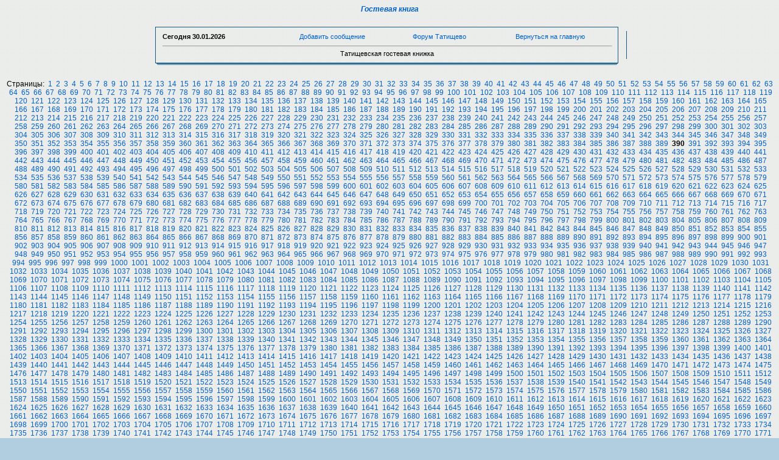

--- FILE ---
content_type: text/html; charset=cp1251
request_url: https://tatishevo.ru/gk/index.php?page=390
body_size: 65695
content:
<html><head>
<title>Гостевая книга Татищевского сайта, страница 39</title>

<META HTTP-EQUIV='Pragma' CONTENT='no-cache'>
<META HTTP-EQUIV='Cache-Control' CONTENT='no-cache'>
<META content='text/html; charset=windows-1251' http-equiv=Content-Type>
<META content='Гостевая книга, Татищевская гостевая книжка' name=Keywords>
<META content='Гостевая книга. Здесь Вы можете оставить отзыв о нашем сайте.' name=Description>
<link rel=stylesheet type='text/css' href='images/blue/style.css'>
<SCRIPT language=JavaScript>
function x () {return;}
function FocusText() {
    document.REPLIER.msg.focus();
    document.REPLIER.msg.select();
    return true; }
function DoSmilie(addSmilie) {
    var revisedmsgage;
    var currentmsgage = document.REPLIER.msg.value;
    revisedmsgage = currentmsgage+addSmilie;
    document.REPLIER.msg.value=revisedmsgage;
    document.REPLIER.msg.focus();
    return;
}
function DoPrompt(action) { var revisedmsgage; var currentmsgage = document.REPLIER.qmsgage.value; }
</SCRIPT>
</head>
<body background='../bg.gif'>

<center><a href=../gk/><h4><b><i>Гостевая книга</b></i></h4></a>
<center><a href=http://www.tatishevo.ru><h5><b><i></b></i></h5></a>

<TABLE width=780 align=center cellPadding=0 cellSpacing=0><TBODY>
<TR><TD width='1%'><IMG src='images/blue/1.gif' width=14 height=12 border=0></TD><TD width='96%' background='images/blue/2.gif'></TD><TD width='3%'><IMG src='images/blue/3.gif' width=14 height=12 border=0></TD></TR>
<TR><TD background='images/blue/4.gif'></TD>
<TD>
<table width=100%><TR>
<TD><B>Сегодня <b>30.01.2026</b></TD>
<TD align=center><a href='index.php?event=new&page=390'>Добавить сообщение</a></TD>
<TD align=center><a href='../frm/'>Форум Татищево</a></TD>
<TD align=center><a href='../'>Вернуться на главную</a></div></B>
</TD></TR><TR><TD colspan=4><hr size=-1 width=100%><center>Татищевская гостевая книжка</center></TD></TR></TABLE></TD>
<TD background='images/blue/6.gif'>&nbsp;</TD>
</TR><TR><TD><IMG src='images/blue/8.gif' width=14 height=12 border=0></TD><TD background='images/blue/5.gif'></TD><TD><IMG src='images/blue/9.gif' width=14 height=12 border=0></TD></TR>
</TBODY></TABLE><font size=1><br><script type="text/javascript">
<!--
var _acic={dataProvider:10,allowCookieMatch:false};(function(){var e=document.createElement("script");e.type="text/javascript";e.async=true;e.src="https://www.acint.net/aci.js";var t=document.getElementsByTagName("script")[0];t.parentNode.insertBefore(e,t)})()
//-->
</script><br></font>Страницы:&nbsp; <a href="index.php?page=1">1</a> &nbsp;<a href="index.php?page=2">2</a> &nbsp;<a href="index.php?page=3">3</a> &nbsp;<a href="index.php?page=4">4</a> &nbsp;<a href="index.php?page=5">5</a> &nbsp;<a href="index.php?page=6">6</a> &nbsp;<a href="index.php?page=7">7</a> &nbsp;<a href="index.php?page=8">8</a> &nbsp;<a href="index.php?page=9">9</a> &nbsp;<a href="index.php?page=10">10</a> &nbsp;<a href="index.php?page=11">11</a> &nbsp;<a href="index.php?page=12">12</a> &nbsp;<a href="index.php?page=13">13</a> &nbsp;<a href="index.php?page=14">14</a> &nbsp;<a href="index.php?page=15">15</a> &nbsp;<a href="index.php?page=16">16</a> &nbsp;<a href="index.php?page=17">17</a> &nbsp;<a href="index.php?page=18">18</a> &nbsp;<a href="index.php?page=19">19</a> &nbsp;<a href="index.php?page=20">20</a> &nbsp;<a href="index.php?page=21">21</a> &nbsp;<a href="index.php?page=22">22</a> &nbsp;<a href="index.php?page=23">23</a> &nbsp;<a href="index.php?page=24">24</a> &nbsp;<a href="index.php?page=25">25</a> &nbsp;<a href="index.php?page=26">26</a> &nbsp;<a href="index.php?page=27">27</a> &nbsp;<a href="index.php?page=28">28</a> &nbsp;<a href="index.php?page=29">29</a> &nbsp;<a href="index.php?page=30">30</a> &nbsp;<a href="index.php?page=31">31</a> &nbsp;<a href="index.php?page=32">32</a> &nbsp;<a href="index.php?page=33">33</a> &nbsp;<a href="index.php?page=34">34</a> &nbsp;<a href="index.php?page=35">35</a> &nbsp;<a href="index.php?page=36">36</a> &nbsp;<a href="index.php?page=37">37</a> &nbsp;<a href="index.php?page=38">38</a> &nbsp;<a href="index.php?page=39">39</a> &nbsp;<a href="index.php?page=40">40</a> &nbsp;<a href="index.php?page=41">41</a> &nbsp;<a href="index.php?page=42">42</a> &nbsp;<a href="index.php?page=43">43</a> &nbsp;<a href="index.php?page=44">44</a> &nbsp;<a href="index.php?page=45">45</a> &nbsp;<a href="index.php?page=46">46</a> &nbsp;<a href="index.php?page=47">47</a> &nbsp;<a href="index.php?page=48">48</a> &nbsp;<a href="index.php?page=49">49</a> &nbsp;<a href="index.php?page=50">50</a> &nbsp;<a href="index.php?page=51">51</a> &nbsp;<a href="index.php?page=52">52</a> &nbsp;<a href="index.php?page=53">53</a> &nbsp;<a href="index.php?page=54">54</a> &nbsp;<a href="index.php?page=55">55</a> &nbsp;<a href="index.php?page=56">56</a> &nbsp;<a href="index.php?page=57">57</a> &nbsp;<a href="index.php?page=58">58</a> &nbsp;<a href="index.php?page=59">59</a> &nbsp;<a href="index.php?page=60">60</a> &nbsp;<a href="index.php?page=61">61</a> &nbsp;<a href="index.php?page=62">62</a> &nbsp;<a href="index.php?page=63">63</a> &nbsp;<a href="index.php?page=64">64</a> &nbsp;<a href="index.php?page=65">65</a> &nbsp;<a href="index.php?page=66">66</a> &nbsp;<a href="index.php?page=67">67</a> &nbsp;<a href="index.php?page=68">68</a> &nbsp;<a href="index.php?page=69">69</a> &nbsp;<a href="index.php?page=70">70</a> &nbsp;<a href="index.php?page=71">71</a> &nbsp;<a href="index.php?page=72">72</a> &nbsp;<a href="index.php?page=73">73</a> &nbsp;<a href="index.php?page=74">74</a> &nbsp;<a href="index.php?page=75">75</a> &nbsp;<a href="index.php?page=76">76</a> &nbsp;<a href="index.php?page=77">77</a> &nbsp;<a href="index.php?page=78">78</a> &nbsp;<a href="index.php?page=79">79</a> &nbsp;<a href="index.php?page=80">80</a> &nbsp;<a href="index.php?page=81">81</a> &nbsp;<a href="index.php?page=82">82</a> &nbsp;<a href="index.php?page=83">83</a> &nbsp;<a href="index.php?page=84">84</a> &nbsp;<a href="index.php?page=85">85</a> &nbsp;<a href="index.php?page=86">86</a> &nbsp;<a href="index.php?page=87">87</a> &nbsp;<a href="index.php?page=88">88</a> &nbsp;<a href="index.php?page=89">89</a> &nbsp;<a href="index.php?page=90">90</a> &nbsp;<a href="index.php?page=91">91</a> &nbsp;<a href="index.php?page=92">92</a> &nbsp;<a href="index.php?page=93">93</a> &nbsp;<a href="index.php?page=94">94</a> &nbsp;<a href="index.php?page=95">95</a> &nbsp;<a href="index.php?page=96">96</a> &nbsp;<a href="index.php?page=97">97</a> &nbsp;<a href="index.php?page=98">98</a> &nbsp;<a href="index.php?page=99">99</a> &nbsp;<a href="index.php?page=100">100</a> &nbsp;<a href="index.php?page=101">101</a> &nbsp;<a href="index.php?page=102">102</a> &nbsp;<a href="index.php?page=103">103</a> &nbsp;<a href="index.php?page=104">104</a> &nbsp;<a href="index.php?page=105">105</a> &nbsp;<a href="index.php?page=106">106</a> &nbsp;<a href="index.php?page=107">107</a> &nbsp;<a href="index.php?page=108">108</a> &nbsp;<a href="index.php?page=109">109</a> &nbsp;<a href="index.php?page=110">110</a> &nbsp;<a href="index.php?page=111">111</a> &nbsp;<a href="index.php?page=112">112</a> &nbsp;<a href="index.php?page=113">113</a> &nbsp;<a href="index.php?page=114">114</a> &nbsp;<a href="index.php?page=115">115</a> &nbsp;<a href="index.php?page=116">116</a> &nbsp;<a href="index.php?page=117">117</a> &nbsp;<a href="index.php?page=118">118</a> &nbsp;<a href="index.php?page=119">119</a> &nbsp;<a href="index.php?page=120">120</a> &nbsp;<a href="index.php?page=121">121</a> &nbsp;<a href="index.php?page=122">122</a> &nbsp;<a href="index.php?page=123">123</a> &nbsp;<a href="index.php?page=124">124</a> &nbsp;<a href="index.php?page=125">125</a> &nbsp;<a href="index.php?page=126">126</a> &nbsp;<a href="index.php?page=127">127</a> &nbsp;<a href="index.php?page=128">128</a> &nbsp;<a href="index.php?page=129">129</a> &nbsp;<a href="index.php?page=130">130</a> &nbsp;<a href="index.php?page=131">131</a> &nbsp;<a href="index.php?page=132">132</a> &nbsp;<a href="index.php?page=133">133</a> &nbsp;<a href="index.php?page=134">134</a> &nbsp;<a href="index.php?page=135">135</a> &nbsp;<a href="index.php?page=136">136</a> &nbsp;<a href="index.php?page=137">137</a> &nbsp;<a href="index.php?page=138">138</a> &nbsp;<a href="index.php?page=139">139</a> &nbsp;<a href="index.php?page=140">140</a> &nbsp;<a href="index.php?page=141">141</a> &nbsp;<a href="index.php?page=142">142</a> &nbsp;<a href="index.php?page=143">143</a> &nbsp;<a href="index.php?page=144">144</a> &nbsp;<a href="index.php?page=145">145</a> &nbsp;<a href="index.php?page=146">146</a> &nbsp;<a href="index.php?page=147">147</a> &nbsp;<a href="index.php?page=148">148</a> &nbsp;<a href="index.php?page=149">149</a> &nbsp;<a href="index.php?page=150">150</a> &nbsp;<a href="index.php?page=151">151</a> &nbsp;<a href="index.php?page=152">152</a> &nbsp;<a href="index.php?page=153">153</a> &nbsp;<a href="index.php?page=154">154</a> &nbsp;<a href="index.php?page=155">155</a> &nbsp;<a href="index.php?page=156">156</a> &nbsp;<a href="index.php?page=157">157</a> &nbsp;<a href="index.php?page=158">158</a> &nbsp;<a href="index.php?page=159">159</a> &nbsp;<a href="index.php?page=160">160</a> &nbsp;<a href="index.php?page=161">161</a> &nbsp;<a href="index.php?page=162">162</a> &nbsp;<a href="index.php?page=163">163</a> &nbsp;<a href="index.php?page=164">164</a> &nbsp;<a href="index.php?page=165">165</a> &nbsp;<a href="index.php?page=166">166</a> &nbsp;<a href="index.php?page=167">167</a> &nbsp;<a href="index.php?page=168">168</a> &nbsp;<a href="index.php?page=169">169</a> &nbsp;<a href="index.php?page=170">170</a> &nbsp;<a href="index.php?page=171">171</a> &nbsp;<a href="index.php?page=172">172</a> &nbsp;<a href="index.php?page=173">173</a> &nbsp;<a href="index.php?page=174">174</a> &nbsp;<a href="index.php?page=175">175</a> &nbsp;<a href="index.php?page=176">176</a> &nbsp;<a href="index.php?page=177">177</a> &nbsp;<a href="index.php?page=178">178</a> &nbsp;<a href="index.php?page=179">179</a> &nbsp;<a href="index.php?page=180">180</a> &nbsp;<a href="index.php?page=181">181</a> &nbsp;<a href="index.php?page=182">182</a> &nbsp;<a href="index.php?page=183">183</a> &nbsp;<a href="index.php?page=184">184</a> &nbsp;<a href="index.php?page=185">185</a> &nbsp;<a href="index.php?page=186">186</a> &nbsp;<a href="index.php?page=187">187</a> &nbsp;<a href="index.php?page=188">188</a> &nbsp;<a href="index.php?page=189">189</a> &nbsp;<a href="index.php?page=190">190</a> &nbsp;<a href="index.php?page=191">191</a> &nbsp;<a href="index.php?page=192">192</a> &nbsp;<a href="index.php?page=193">193</a> &nbsp;<a href="index.php?page=194">194</a> &nbsp;<a href="index.php?page=195">195</a> &nbsp;<a href="index.php?page=196">196</a> &nbsp;<a href="index.php?page=197">197</a> &nbsp;<a href="index.php?page=198">198</a> &nbsp;<a href="index.php?page=199">199</a> &nbsp;<a href="index.php?page=200">200</a> &nbsp;<a href="index.php?page=201">201</a> &nbsp;<a href="index.php?page=202">202</a> &nbsp;<a href="index.php?page=203">203</a> &nbsp;<a href="index.php?page=204">204</a> &nbsp;<a href="index.php?page=205">205</a> &nbsp;<a href="index.php?page=206">206</a> &nbsp;<a href="index.php?page=207">207</a> &nbsp;<a href="index.php?page=208">208</a> &nbsp;<a href="index.php?page=209">209</a> &nbsp;<a href="index.php?page=210">210</a> &nbsp;<a href="index.php?page=211">211</a> &nbsp;<a href="index.php?page=212">212</a> &nbsp;<a href="index.php?page=213">213</a> &nbsp;<a href="index.php?page=214">214</a> &nbsp;<a href="index.php?page=215">215</a> &nbsp;<a href="index.php?page=216">216</a> &nbsp;<a href="index.php?page=217">217</a> &nbsp;<a href="index.php?page=218">218</a> &nbsp;<a href="index.php?page=219">219</a> &nbsp;<a href="index.php?page=220">220</a> &nbsp;<a href="index.php?page=221">221</a> &nbsp;<a href="index.php?page=222">222</a> &nbsp;<a href="index.php?page=223">223</a> &nbsp;<a href="index.php?page=224">224</a> &nbsp;<a href="index.php?page=225">225</a> &nbsp;<a href="index.php?page=226">226</a> &nbsp;<a href="index.php?page=227">227</a> &nbsp;<a href="index.php?page=228">228</a> &nbsp;<a href="index.php?page=229">229</a> &nbsp;<a href="index.php?page=230">230</a> &nbsp;<a href="index.php?page=231">231</a> &nbsp;<a href="index.php?page=232">232</a> &nbsp;<a href="index.php?page=233">233</a> &nbsp;<a href="index.php?page=234">234</a> &nbsp;<a href="index.php?page=235">235</a> &nbsp;<a href="index.php?page=236">236</a> &nbsp;<a href="index.php?page=237">237</a> &nbsp;<a href="index.php?page=238">238</a> &nbsp;<a href="index.php?page=239">239</a> &nbsp;<a href="index.php?page=240">240</a> &nbsp;<a href="index.php?page=241">241</a> &nbsp;<a href="index.php?page=242">242</a> &nbsp;<a href="index.php?page=243">243</a> &nbsp;<a href="index.php?page=244">244</a> &nbsp;<a href="index.php?page=245">245</a> &nbsp;<a href="index.php?page=246">246</a> &nbsp;<a href="index.php?page=247">247</a> &nbsp;<a href="index.php?page=248">248</a> &nbsp;<a href="index.php?page=249">249</a> &nbsp;<a href="index.php?page=250">250</a> &nbsp;<a href="index.php?page=251">251</a> &nbsp;<a href="index.php?page=252">252</a> &nbsp;<a href="index.php?page=253">253</a> &nbsp;<a href="index.php?page=254">254</a> &nbsp;<a href="index.php?page=255">255</a> &nbsp;<a href="index.php?page=256">256</a> &nbsp;<a href="index.php?page=257">257</a> &nbsp;<a href="index.php?page=258">258</a> &nbsp;<a href="index.php?page=259">259</a> &nbsp;<a href="index.php?page=260">260</a> &nbsp;<a href="index.php?page=261">261</a> &nbsp;<a href="index.php?page=262">262</a> &nbsp;<a href="index.php?page=263">263</a> &nbsp;<a href="index.php?page=264">264</a> &nbsp;<a href="index.php?page=265">265</a> &nbsp;<a href="index.php?page=266">266</a> &nbsp;<a href="index.php?page=267">267</a> &nbsp;<a href="index.php?page=268">268</a> &nbsp;<a href="index.php?page=269">269</a> &nbsp;<a href="index.php?page=270">270</a> &nbsp;<a href="index.php?page=271">271</a> &nbsp;<a href="index.php?page=272">272</a> &nbsp;<a href="index.php?page=273">273</a> &nbsp;<a href="index.php?page=274">274</a> &nbsp;<a href="index.php?page=275">275</a> &nbsp;<a href="index.php?page=276">276</a> &nbsp;<a href="index.php?page=277">277</a> &nbsp;<a href="index.php?page=278">278</a> &nbsp;<a href="index.php?page=279">279</a> &nbsp;<a href="index.php?page=280">280</a> &nbsp;<a href="index.php?page=281">281</a> &nbsp;<a href="index.php?page=282">282</a> &nbsp;<a href="index.php?page=283">283</a> &nbsp;<a href="index.php?page=284">284</a> &nbsp;<a href="index.php?page=285">285</a> &nbsp;<a href="index.php?page=286">286</a> &nbsp;<a href="index.php?page=287">287</a> &nbsp;<a href="index.php?page=288">288</a> &nbsp;<a href="index.php?page=289">289</a> &nbsp;<a href="index.php?page=290">290</a> &nbsp;<a href="index.php?page=291">291</a> &nbsp;<a href="index.php?page=292">292</a> &nbsp;<a href="index.php?page=293">293</a> &nbsp;<a href="index.php?page=294">294</a> &nbsp;<a href="index.php?page=295">295</a> &nbsp;<a href="index.php?page=296">296</a> &nbsp;<a href="index.php?page=297">297</a> &nbsp;<a href="index.php?page=298">298</a> &nbsp;<a href="index.php?page=299">299</a> &nbsp;<a href="index.php?page=300">300</a> &nbsp;<a href="index.php?page=301">301</a> &nbsp;<a href="index.php?page=302">302</a> &nbsp;<a href="index.php?page=303">303</a> &nbsp;<a href="index.php?page=304">304</a> &nbsp;<a href="index.php?page=305">305</a> &nbsp;<a href="index.php?page=306">306</a> &nbsp;<a href="index.php?page=307">307</a> &nbsp;<a href="index.php?page=308">308</a> &nbsp;<a href="index.php?page=309">309</a> &nbsp;<a href="index.php?page=310">310</a> &nbsp;<a href="index.php?page=311">311</a> &nbsp;<a href="index.php?page=312">312</a> &nbsp;<a href="index.php?page=313">313</a> &nbsp;<a href="index.php?page=314">314</a> &nbsp;<a href="index.php?page=315">315</a> &nbsp;<a href="index.php?page=316">316</a> &nbsp;<a href="index.php?page=317">317</a> &nbsp;<a href="index.php?page=318">318</a> &nbsp;<a href="index.php?page=319">319</a> &nbsp;<a href="index.php?page=320">320</a> &nbsp;<a href="index.php?page=321">321</a> &nbsp;<a href="index.php?page=322">322</a> &nbsp;<a href="index.php?page=323">323</a> &nbsp;<a href="index.php?page=324">324</a> &nbsp;<a href="index.php?page=325">325</a> &nbsp;<a href="index.php?page=326">326</a> &nbsp;<a href="index.php?page=327">327</a> &nbsp;<a href="index.php?page=328">328</a> &nbsp;<a href="index.php?page=329">329</a> &nbsp;<a href="index.php?page=330">330</a> &nbsp;<a href="index.php?page=331">331</a> &nbsp;<a href="index.php?page=332">332</a> &nbsp;<a href="index.php?page=333">333</a> &nbsp;<a href="index.php?page=334">334</a> &nbsp;<a href="index.php?page=335">335</a> &nbsp;<a href="index.php?page=336">336</a> &nbsp;<a href="index.php?page=337">337</a> &nbsp;<a href="index.php?page=338">338</a> &nbsp;<a href="index.php?page=339">339</a> &nbsp;<a href="index.php?page=340">340</a> &nbsp;<a href="index.php?page=341">341</a> &nbsp;<a href="index.php?page=342">342</a> &nbsp;<a href="index.php?page=343">343</a> &nbsp;<a href="index.php?page=344">344</a> &nbsp;<a href="index.php?page=345">345</a> &nbsp;<a href="index.php?page=346">346</a> &nbsp;<a href="index.php?page=347">347</a> &nbsp;<a href="index.php?page=348">348</a> &nbsp;<a href="index.php?page=349">349</a> &nbsp;<a href="index.php?page=350">350</a> &nbsp;<a href="index.php?page=351">351</a> &nbsp;<a href="index.php?page=352">352</a> &nbsp;<a href="index.php?page=353">353</a> &nbsp;<a href="index.php?page=354">354</a> &nbsp;<a href="index.php?page=355">355</a> &nbsp;<a href="index.php?page=356">356</a> &nbsp;<a href="index.php?page=357">357</a> &nbsp;<a href="index.php?page=358">358</a> &nbsp;<a href="index.php?page=359">359</a> &nbsp;<a href="index.php?page=360">360</a> &nbsp;<a href="index.php?page=361">361</a> &nbsp;<a href="index.php?page=362">362</a> &nbsp;<a href="index.php?page=363">363</a> &nbsp;<a href="index.php?page=364">364</a> &nbsp;<a href="index.php?page=365">365</a> &nbsp;<a href="index.php?page=366">366</a> &nbsp;<a href="index.php?page=367">367</a> &nbsp;<a href="index.php?page=368">368</a> &nbsp;<a href="index.php?page=369">369</a> &nbsp;<a href="index.php?page=370">370</a> &nbsp;<a href="index.php?page=371">371</a> &nbsp;<a href="index.php?page=372">372</a> &nbsp;<a href="index.php?page=373">373</a> &nbsp;<a href="index.php?page=374">374</a> &nbsp;<a href="index.php?page=375">375</a> &nbsp;<a href="index.php?page=376">376</a> &nbsp;<a href="index.php?page=377">377</a> &nbsp;<a href="index.php?page=378">378</a> &nbsp;<a href="index.php?page=379">379</a> &nbsp;<a href="index.php?page=380">380</a> &nbsp;<a href="index.php?page=381">381</a> &nbsp;<a href="index.php?page=382">382</a> &nbsp;<a href="index.php?page=383">383</a> &nbsp;<a href="index.php?page=384">384</a> &nbsp;<a href="index.php?page=385">385</a> &nbsp;<a href="index.php?page=386">386</a> &nbsp;<a href="index.php?page=387">387</a> &nbsp;<a href="index.php?page=388">388</a> &nbsp;<a href="index.php?page=389">389</a> &nbsp;<B>390</B> &nbsp;<a href="index.php?page=391">391</a> &nbsp;<a href="index.php?page=392">392</a> &nbsp;<a href="index.php?page=393">393</a> &nbsp;<a href="index.php?page=394">394</a> &nbsp;<a href="index.php?page=395">395</a> &nbsp;<a href="index.php?page=396">396</a> &nbsp;<a href="index.php?page=397">397</a> &nbsp;<a href="index.php?page=398">398</a> &nbsp;<a href="index.php?page=399">399</a> &nbsp;<a href="index.php?page=400">400</a> &nbsp;<a href="index.php?page=401">401</a> &nbsp;<a href="index.php?page=402">402</a> &nbsp;<a href="index.php?page=403">403</a> &nbsp;<a href="index.php?page=404">404</a> &nbsp;<a href="index.php?page=405">405</a> &nbsp;<a href="index.php?page=406">406</a> &nbsp;<a href="index.php?page=407">407</a> &nbsp;<a href="index.php?page=408">408</a> &nbsp;<a href="index.php?page=409">409</a> &nbsp;<a href="index.php?page=410">410</a> &nbsp;<a href="index.php?page=411">411</a> &nbsp;<a href="index.php?page=412">412</a> &nbsp;<a href="index.php?page=413">413</a> &nbsp;<a href="index.php?page=414">414</a> &nbsp;<a href="index.php?page=415">415</a> &nbsp;<a href="index.php?page=416">416</a> &nbsp;<a href="index.php?page=417">417</a> &nbsp;<a href="index.php?page=418">418</a> &nbsp;<a href="index.php?page=419">419</a> &nbsp;<a href="index.php?page=420">420</a> &nbsp;<a href="index.php?page=421">421</a> &nbsp;<a href="index.php?page=422">422</a> &nbsp;<a href="index.php?page=423">423</a> &nbsp;<a href="index.php?page=424">424</a> &nbsp;<a href="index.php?page=425">425</a> &nbsp;<a href="index.php?page=426">426</a> &nbsp;<a href="index.php?page=427">427</a> &nbsp;<a href="index.php?page=428">428</a> &nbsp;<a href="index.php?page=429">429</a> &nbsp;<a href="index.php?page=430">430</a> &nbsp;<a href="index.php?page=431">431</a> &nbsp;<a href="index.php?page=432">432</a> &nbsp;<a href="index.php?page=433">433</a> &nbsp;<a href="index.php?page=434">434</a> &nbsp;<a href="index.php?page=435">435</a> &nbsp;<a href="index.php?page=436">436</a> &nbsp;<a href="index.php?page=437">437</a> &nbsp;<a href="index.php?page=438">438</a> &nbsp;<a href="index.php?page=439">439</a> &nbsp;<a href="index.php?page=440">440</a> &nbsp;<a href="index.php?page=441">441</a> &nbsp;<a href="index.php?page=442">442</a> &nbsp;<a href="index.php?page=443">443</a> &nbsp;<a href="index.php?page=444">444</a> &nbsp;<a href="index.php?page=445">445</a> &nbsp;<a href="index.php?page=446">446</a> &nbsp;<a href="index.php?page=447">447</a> &nbsp;<a href="index.php?page=448">448</a> &nbsp;<a href="index.php?page=449">449</a> &nbsp;<a href="index.php?page=450">450</a> &nbsp;<a href="index.php?page=451">451</a> &nbsp;<a href="index.php?page=452">452</a> &nbsp;<a href="index.php?page=453">453</a> &nbsp;<a href="index.php?page=454">454</a> &nbsp;<a href="index.php?page=455">455</a> &nbsp;<a href="index.php?page=456">456</a> &nbsp;<a href="index.php?page=457">457</a> &nbsp;<a href="index.php?page=458">458</a> &nbsp;<a href="index.php?page=459">459</a> &nbsp;<a href="index.php?page=460">460</a> &nbsp;<a href="index.php?page=461">461</a> &nbsp;<a href="index.php?page=462">462</a> &nbsp;<a href="index.php?page=463">463</a> &nbsp;<a href="index.php?page=464">464</a> &nbsp;<a href="index.php?page=465">465</a> &nbsp;<a href="index.php?page=466">466</a> &nbsp;<a href="index.php?page=467">467</a> &nbsp;<a href="index.php?page=468">468</a> &nbsp;<a href="index.php?page=469">469</a> &nbsp;<a href="index.php?page=470">470</a> &nbsp;<a href="index.php?page=471">471</a> &nbsp;<a href="index.php?page=472">472</a> &nbsp;<a href="index.php?page=473">473</a> &nbsp;<a href="index.php?page=474">474</a> &nbsp;<a href="index.php?page=475">475</a> &nbsp;<a href="index.php?page=476">476</a> &nbsp;<a href="index.php?page=477">477</a> &nbsp;<a href="index.php?page=478">478</a> &nbsp;<a href="index.php?page=479">479</a> &nbsp;<a href="index.php?page=480">480</a> &nbsp;<a href="index.php?page=481">481</a> &nbsp;<a href="index.php?page=482">482</a> &nbsp;<a href="index.php?page=483">483</a> &nbsp;<a href="index.php?page=484">484</a> &nbsp;<a href="index.php?page=485">485</a> &nbsp;<a href="index.php?page=486">486</a> &nbsp;<a href="index.php?page=487">487</a> &nbsp;<a href="index.php?page=488">488</a> &nbsp;<a href="index.php?page=489">489</a> &nbsp;<a href="index.php?page=490">490</a> &nbsp;<a href="index.php?page=491">491</a> &nbsp;<a href="index.php?page=492">492</a> &nbsp;<a href="index.php?page=493">493</a> &nbsp;<a href="index.php?page=494">494</a> &nbsp;<a href="index.php?page=495">495</a> &nbsp;<a href="index.php?page=496">496</a> &nbsp;<a href="index.php?page=497">497</a> &nbsp;<a href="index.php?page=498">498</a> &nbsp;<a href="index.php?page=499">499</a> &nbsp;<a href="index.php?page=500">500</a> &nbsp;<a href="index.php?page=501">501</a> &nbsp;<a href="index.php?page=502">502</a> &nbsp;<a href="index.php?page=503">503</a> &nbsp;<a href="index.php?page=504">504</a> &nbsp;<a href="index.php?page=505">505</a> &nbsp;<a href="index.php?page=506">506</a> &nbsp;<a href="index.php?page=507">507</a> &nbsp;<a href="index.php?page=508">508</a> &nbsp;<a href="index.php?page=509">509</a> &nbsp;<a href="index.php?page=510">510</a> &nbsp;<a href="index.php?page=511">511</a> &nbsp;<a href="index.php?page=512">512</a> &nbsp;<a href="index.php?page=513">513</a> &nbsp;<a href="index.php?page=514">514</a> &nbsp;<a href="index.php?page=515">515</a> &nbsp;<a href="index.php?page=516">516</a> &nbsp;<a href="index.php?page=517">517</a> &nbsp;<a href="index.php?page=518">518</a> &nbsp;<a href="index.php?page=519">519</a> &nbsp;<a href="index.php?page=520">520</a> &nbsp;<a href="index.php?page=521">521</a> &nbsp;<a href="index.php?page=522">522</a> &nbsp;<a href="index.php?page=523">523</a> &nbsp;<a href="index.php?page=524">524</a> &nbsp;<a href="index.php?page=525">525</a> &nbsp;<a href="index.php?page=526">526</a> &nbsp;<a href="index.php?page=527">527</a> &nbsp;<a href="index.php?page=528">528</a> &nbsp;<a href="index.php?page=529">529</a> &nbsp;<a href="index.php?page=530">530</a> &nbsp;<a href="index.php?page=531">531</a> &nbsp;<a href="index.php?page=532">532</a> &nbsp;<a href="index.php?page=533">533</a> &nbsp;<a href="index.php?page=534">534</a> &nbsp;<a href="index.php?page=535">535</a> &nbsp;<a href="index.php?page=536">536</a> &nbsp;<a href="index.php?page=537">537</a> &nbsp;<a href="index.php?page=538">538</a> &nbsp;<a href="index.php?page=539">539</a> &nbsp;<a href="index.php?page=540">540</a> &nbsp;<a href="index.php?page=541">541</a> &nbsp;<a href="index.php?page=542">542</a> &nbsp;<a href="index.php?page=543">543</a> &nbsp;<a href="index.php?page=544">544</a> &nbsp;<a href="index.php?page=545">545</a> &nbsp;<a href="index.php?page=546">546</a> &nbsp;<a href="index.php?page=547">547</a> &nbsp;<a href="index.php?page=548">548</a> &nbsp;<a href="index.php?page=549">549</a> &nbsp;<a href="index.php?page=550">550</a> &nbsp;<a href="index.php?page=551">551</a> &nbsp;<a href="index.php?page=552">552</a> &nbsp;<a href="index.php?page=553">553</a> &nbsp;<a href="index.php?page=554">554</a> &nbsp;<a href="index.php?page=555">555</a> &nbsp;<a href="index.php?page=556">556</a> &nbsp;<a href="index.php?page=557">557</a> &nbsp;<a href="index.php?page=558">558</a> &nbsp;<a href="index.php?page=559">559</a> &nbsp;<a href="index.php?page=560">560</a> &nbsp;<a href="index.php?page=561">561</a> &nbsp;<a href="index.php?page=562">562</a> &nbsp;<a href="index.php?page=563">563</a> &nbsp;<a href="index.php?page=564">564</a> &nbsp;<a href="index.php?page=565">565</a> &nbsp;<a href="index.php?page=566">566</a> &nbsp;<a href="index.php?page=567">567</a> &nbsp;<a href="index.php?page=568">568</a> &nbsp;<a href="index.php?page=569">569</a> &nbsp;<a href="index.php?page=570">570</a> &nbsp;<a href="index.php?page=571">571</a> &nbsp;<a href="index.php?page=572">572</a> &nbsp;<a href="index.php?page=573">573</a> &nbsp;<a href="index.php?page=574">574</a> &nbsp;<a href="index.php?page=575">575</a> &nbsp;<a href="index.php?page=576">576</a> &nbsp;<a href="index.php?page=577">577</a> &nbsp;<a href="index.php?page=578">578</a> &nbsp;<a href="index.php?page=579">579</a> &nbsp;<a href="index.php?page=580">580</a> &nbsp;<a href="index.php?page=581">581</a> &nbsp;<a href="index.php?page=582">582</a> &nbsp;<a href="index.php?page=583">583</a> &nbsp;<a href="index.php?page=584">584</a> &nbsp;<a href="index.php?page=585">585</a> &nbsp;<a href="index.php?page=586">586</a> &nbsp;<a href="index.php?page=587">587</a> &nbsp;<a href="index.php?page=588">588</a> &nbsp;<a href="index.php?page=589">589</a> &nbsp;<a href="index.php?page=590">590</a> &nbsp;<a href="index.php?page=591">591</a> &nbsp;<a href="index.php?page=592">592</a> &nbsp;<a href="index.php?page=593">593</a> &nbsp;<a href="index.php?page=594">594</a> &nbsp;<a href="index.php?page=595">595</a> &nbsp;<a href="index.php?page=596">596</a> &nbsp;<a href="index.php?page=597">597</a> &nbsp;<a href="index.php?page=598">598</a> &nbsp;<a href="index.php?page=599">599</a> &nbsp;<a href="index.php?page=600">600</a> &nbsp;<a href="index.php?page=601">601</a> &nbsp;<a href="index.php?page=602">602</a> &nbsp;<a href="index.php?page=603">603</a> &nbsp;<a href="index.php?page=604">604</a> &nbsp;<a href="index.php?page=605">605</a> &nbsp;<a href="index.php?page=606">606</a> &nbsp;<a href="index.php?page=607">607</a> &nbsp;<a href="index.php?page=608">608</a> &nbsp;<a href="index.php?page=609">609</a> &nbsp;<a href="index.php?page=610">610</a> &nbsp;<a href="index.php?page=611">611</a> &nbsp;<a href="index.php?page=612">612</a> &nbsp;<a href="index.php?page=613">613</a> &nbsp;<a href="index.php?page=614">614</a> &nbsp;<a href="index.php?page=615">615</a> &nbsp;<a href="index.php?page=616">616</a> &nbsp;<a href="index.php?page=617">617</a> &nbsp;<a href="index.php?page=618">618</a> &nbsp;<a href="index.php?page=619">619</a> &nbsp;<a href="index.php?page=620">620</a> &nbsp;<a href="index.php?page=621">621</a> &nbsp;<a href="index.php?page=622">622</a> &nbsp;<a href="index.php?page=623">623</a> &nbsp;<a href="index.php?page=624">624</a> &nbsp;<a href="index.php?page=625">625</a> &nbsp;<a href="index.php?page=626">626</a> &nbsp;<a href="index.php?page=627">627</a> &nbsp;<a href="index.php?page=628">628</a> &nbsp;<a href="index.php?page=629">629</a> &nbsp;<a href="index.php?page=630">630</a> &nbsp;<a href="index.php?page=631">631</a> &nbsp;<a href="index.php?page=632">632</a> &nbsp;<a href="index.php?page=633">633</a> &nbsp;<a href="index.php?page=634">634</a> &nbsp;<a href="index.php?page=635">635</a> &nbsp;<a href="index.php?page=636">636</a> &nbsp;<a href="index.php?page=637">637</a> &nbsp;<a href="index.php?page=638">638</a> &nbsp;<a href="index.php?page=639">639</a> &nbsp;<a href="index.php?page=640">640</a> &nbsp;<a href="index.php?page=641">641</a> &nbsp;<a href="index.php?page=642">642</a> &nbsp;<a href="index.php?page=643">643</a> &nbsp;<a href="index.php?page=644">644</a> &nbsp;<a href="index.php?page=645">645</a> &nbsp;<a href="index.php?page=646">646</a> &nbsp;<a href="index.php?page=647">647</a> &nbsp;<a href="index.php?page=648">648</a> &nbsp;<a href="index.php?page=649">649</a> &nbsp;<a href="index.php?page=650">650</a> &nbsp;<a href="index.php?page=651">651</a> &nbsp;<a href="index.php?page=652">652</a> &nbsp;<a href="index.php?page=653">653</a> &nbsp;<a href="index.php?page=654">654</a> &nbsp;<a href="index.php?page=655">655</a> &nbsp;<a href="index.php?page=656">656</a> &nbsp;<a href="index.php?page=657">657</a> &nbsp;<a href="index.php?page=658">658</a> &nbsp;<a href="index.php?page=659">659</a> &nbsp;<a href="index.php?page=660">660</a> &nbsp;<a href="index.php?page=661">661</a> &nbsp;<a href="index.php?page=662">662</a> &nbsp;<a href="index.php?page=663">663</a> &nbsp;<a href="index.php?page=664">664</a> &nbsp;<a href="index.php?page=665">665</a> &nbsp;<a href="index.php?page=666">666</a> &nbsp;<a href="index.php?page=667">667</a> &nbsp;<a href="index.php?page=668">668</a> &nbsp;<a href="index.php?page=669">669</a> &nbsp;<a href="index.php?page=670">670</a> &nbsp;<a href="index.php?page=671">671</a> &nbsp;<a href="index.php?page=672">672</a> &nbsp;<a href="index.php?page=673">673</a> &nbsp;<a href="index.php?page=674">674</a> &nbsp;<a href="index.php?page=675">675</a> &nbsp;<a href="index.php?page=676">676</a> &nbsp;<a href="index.php?page=677">677</a> &nbsp;<a href="index.php?page=678">678</a> &nbsp;<a href="index.php?page=679">679</a> &nbsp;<a href="index.php?page=680">680</a> &nbsp;<a href="index.php?page=681">681</a> &nbsp;<a href="index.php?page=682">682</a> &nbsp;<a href="index.php?page=683">683</a> &nbsp;<a href="index.php?page=684">684</a> &nbsp;<a href="index.php?page=685">685</a> &nbsp;<a href="index.php?page=686">686</a> &nbsp;<a href="index.php?page=687">687</a> &nbsp;<a href="index.php?page=688">688</a> &nbsp;<a href="index.php?page=689">689</a> &nbsp;<a href="index.php?page=690">690</a> &nbsp;<a href="index.php?page=691">691</a> &nbsp;<a href="index.php?page=692">692</a> &nbsp;<a href="index.php?page=693">693</a> &nbsp;<a href="index.php?page=694">694</a> &nbsp;<a href="index.php?page=695">695</a> &nbsp;<a href="index.php?page=696">696</a> &nbsp;<a href="index.php?page=697">697</a> &nbsp;<a href="index.php?page=698">698</a> &nbsp;<a href="index.php?page=699">699</a> &nbsp;<a href="index.php?page=700">700</a> &nbsp;<a href="index.php?page=701">701</a> &nbsp;<a href="index.php?page=702">702</a> &nbsp;<a href="index.php?page=703">703</a> &nbsp;<a href="index.php?page=704">704</a> &nbsp;<a href="index.php?page=705">705</a> &nbsp;<a href="index.php?page=706">706</a> &nbsp;<a href="index.php?page=707">707</a> &nbsp;<a href="index.php?page=708">708</a> &nbsp;<a href="index.php?page=709">709</a> &nbsp;<a href="index.php?page=710">710</a> &nbsp;<a href="index.php?page=711">711</a> &nbsp;<a href="index.php?page=712">712</a> &nbsp;<a href="index.php?page=713">713</a> &nbsp;<a href="index.php?page=714">714</a> &nbsp;<a href="index.php?page=715">715</a> &nbsp;<a href="index.php?page=716">716</a> &nbsp;<a href="index.php?page=717">717</a> &nbsp;<a href="index.php?page=718">718</a> &nbsp;<a href="index.php?page=719">719</a> &nbsp;<a href="index.php?page=720">720</a> &nbsp;<a href="index.php?page=721">721</a> &nbsp;<a href="index.php?page=722">722</a> &nbsp;<a href="index.php?page=723">723</a> &nbsp;<a href="index.php?page=724">724</a> &nbsp;<a href="index.php?page=725">725</a> &nbsp;<a href="index.php?page=726">726</a> &nbsp;<a href="index.php?page=727">727</a> &nbsp;<a href="index.php?page=728">728</a> &nbsp;<a href="index.php?page=729">729</a> &nbsp;<a href="index.php?page=730">730</a> &nbsp;<a href="index.php?page=731">731</a> &nbsp;<a href="index.php?page=732">732</a> &nbsp;<a href="index.php?page=733">733</a> &nbsp;<a href="index.php?page=734">734</a> &nbsp;<a href="index.php?page=735">735</a> &nbsp;<a href="index.php?page=736">736</a> &nbsp;<a href="index.php?page=737">737</a> &nbsp;<a href="index.php?page=738">738</a> &nbsp;<a href="index.php?page=739">739</a> &nbsp;<a href="index.php?page=740">740</a> &nbsp;<a href="index.php?page=741">741</a> &nbsp;<a href="index.php?page=742">742</a> &nbsp;<a href="index.php?page=743">743</a> &nbsp;<a href="index.php?page=744">744</a> &nbsp;<a href="index.php?page=745">745</a> &nbsp;<a href="index.php?page=746">746</a> &nbsp;<a href="index.php?page=747">747</a> &nbsp;<a href="index.php?page=748">748</a> &nbsp;<a href="index.php?page=749">749</a> &nbsp;<a href="index.php?page=750">750</a> &nbsp;<a href="index.php?page=751">751</a> &nbsp;<a href="index.php?page=752">752</a> &nbsp;<a href="index.php?page=753">753</a> &nbsp;<a href="index.php?page=754">754</a> &nbsp;<a href="index.php?page=755">755</a> &nbsp;<a href="index.php?page=756">756</a> &nbsp;<a href="index.php?page=757">757</a> &nbsp;<a href="index.php?page=758">758</a> &nbsp;<a href="index.php?page=759">759</a> &nbsp;<a href="index.php?page=760">760</a> &nbsp;<a href="index.php?page=761">761</a> &nbsp;<a href="index.php?page=762">762</a> &nbsp;<a href="index.php?page=763">763</a> &nbsp;<a href="index.php?page=764">764</a> &nbsp;<a href="index.php?page=765">765</a> &nbsp;<a href="index.php?page=766">766</a> &nbsp;<a href="index.php?page=767">767</a> &nbsp;<a href="index.php?page=768">768</a> &nbsp;<a href="index.php?page=769">769</a> &nbsp;<a href="index.php?page=770">770</a> &nbsp;<a href="index.php?page=771">771</a> &nbsp;<a href="index.php?page=772">772</a> &nbsp;<a href="index.php?page=773">773</a> &nbsp;<a href="index.php?page=774">774</a> &nbsp;<a href="index.php?page=775">775</a> &nbsp;<a href="index.php?page=776">776</a> &nbsp;<a href="index.php?page=777">777</a> &nbsp;<a href="index.php?page=778">778</a> &nbsp;<a href="index.php?page=779">779</a> &nbsp;<a href="index.php?page=780">780</a> &nbsp;<a href="index.php?page=781">781</a> &nbsp;<a href="index.php?page=782">782</a> &nbsp;<a href="index.php?page=783">783</a> &nbsp;<a href="index.php?page=784">784</a> &nbsp;<a href="index.php?page=785">785</a> &nbsp;<a href="index.php?page=786">786</a> &nbsp;<a href="index.php?page=787">787</a> &nbsp;<a href="index.php?page=788">788</a> &nbsp;<a href="index.php?page=789">789</a> &nbsp;<a href="index.php?page=790">790</a> &nbsp;<a href="index.php?page=791">791</a> &nbsp;<a href="index.php?page=792">792</a> &nbsp;<a href="index.php?page=793">793</a> &nbsp;<a href="index.php?page=794">794</a> &nbsp;<a href="index.php?page=795">795</a> &nbsp;<a href="index.php?page=796">796</a> &nbsp;<a href="index.php?page=797">797</a> &nbsp;<a href="index.php?page=798">798</a> &nbsp;<a href="index.php?page=799">799</a> &nbsp;<a href="index.php?page=800">800</a> &nbsp;<a href="index.php?page=801">801</a> &nbsp;<a href="index.php?page=802">802</a> &nbsp;<a href="index.php?page=803">803</a> &nbsp;<a href="index.php?page=804">804</a> &nbsp;<a href="index.php?page=805">805</a> &nbsp;<a href="index.php?page=806">806</a> &nbsp;<a href="index.php?page=807">807</a> &nbsp;<a href="index.php?page=808">808</a> &nbsp;<a href="index.php?page=809">809</a> &nbsp;<a href="index.php?page=810">810</a> &nbsp;<a href="index.php?page=811">811</a> &nbsp;<a href="index.php?page=812">812</a> &nbsp;<a href="index.php?page=813">813</a> &nbsp;<a href="index.php?page=814">814</a> &nbsp;<a href="index.php?page=815">815</a> &nbsp;<a href="index.php?page=816">816</a> &nbsp;<a href="index.php?page=817">817</a> &nbsp;<a href="index.php?page=818">818</a> &nbsp;<a href="index.php?page=819">819</a> &nbsp;<a href="index.php?page=820">820</a> &nbsp;<a href="index.php?page=821">821</a> &nbsp;<a href="index.php?page=822">822</a> &nbsp;<a href="index.php?page=823">823</a> &nbsp;<a href="index.php?page=824">824</a> &nbsp;<a href="index.php?page=825">825</a> &nbsp;<a href="index.php?page=826">826</a> &nbsp;<a href="index.php?page=827">827</a> &nbsp;<a href="index.php?page=828">828</a> &nbsp;<a href="index.php?page=829">829</a> &nbsp;<a href="index.php?page=830">830</a> &nbsp;<a href="index.php?page=831">831</a> &nbsp;<a href="index.php?page=832">832</a> &nbsp;<a href="index.php?page=833">833</a> &nbsp;<a href="index.php?page=834">834</a> &nbsp;<a href="index.php?page=835">835</a> &nbsp;<a href="index.php?page=836">836</a> &nbsp;<a href="index.php?page=837">837</a> &nbsp;<a href="index.php?page=838">838</a> &nbsp;<a href="index.php?page=839">839</a> &nbsp;<a href="index.php?page=840">840</a> &nbsp;<a href="index.php?page=841">841</a> &nbsp;<a href="index.php?page=842">842</a> &nbsp;<a href="index.php?page=843">843</a> &nbsp;<a href="index.php?page=844">844</a> &nbsp;<a href="index.php?page=845">845</a> &nbsp;<a href="index.php?page=846">846</a> &nbsp;<a href="index.php?page=847">847</a> &nbsp;<a href="index.php?page=848">848</a> &nbsp;<a href="index.php?page=849">849</a> &nbsp;<a href="index.php?page=850">850</a> &nbsp;<a href="index.php?page=851">851</a> &nbsp;<a href="index.php?page=852">852</a> &nbsp;<a href="index.php?page=853">853</a> &nbsp;<a href="index.php?page=854">854</a> &nbsp;<a href="index.php?page=855">855</a> &nbsp;<a href="index.php?page=856">856</a> &nbsp;<a href="index.php?page=857">857</a> &nbsp;<a href="index.php?page=858">858</a> &nbsp;<a href="index.php?page=859">859</a> &nbsp;<a href="index.php?page=860">860</a> &nbsp;<a href="index.php?page=861">861</a> &nbsp;<a href="index.php?page=862">862</a> &nbsp;<a href="index.php?page=863">863</a> &nbsp;<a href="index.php?page=864">864</a> &nbsp;<a href="index.php?page=865">865</a> &nbsp;<a href="index.php?page=866">866</a> &nbsp;<a href="index.php?page=867">867</a> &nbsp;<a href="index.php?page=868">868</a> &nbsp;<a href="index.php?page=869">869</a> &nbsp;<a href="index.php?page=870">870</a> &nbsp;<a href="index.php?page=871">871</a> &nbsp;<a href="index.php?page=872">872</a> &nbsp;<a href="index.php?page=873">873</a> &nbsp;<a href="index.php?page=874">874</a> &nbsp;<a href="index.php?page=875">875</a> &nbsp;<a href="index.php?page=876">876</a> &nbsp;<a href="index.php?page=877">877</a> &nbsp;<a href="index.php?page=878">878</a> &nbsp;<a href="index.php?page=879">879</a> &nbsp;<a href="index.php?page=880">880</a> &nbsp;<a href="index.php?page=881">881</a> &nbsp;<a href="index.php?page=882">882</a> &nbsp;<a href="index.php?page=883">883</a> &nbsp;<a href="index.php?page=884">884</a> &nbsp;<a href="index.php?page=885">885</a> &nbsp;<a href="index.php?page=886">886</a> &nbsp;<a href="index.php?page=887">887</a> &nbsp;<a href="index.php?page=888">888</a> &nbsp;<a href="index.php?page=889">889</a> &nbsp;<a href="index.php?page=890">890</a> &nbsp;<a href="index.php?page=891">891</a> &nbsp;<a href="index.php?page=892">892</a> &nbsp;<a href="index.php?page=893">893</a> &nbsp;<a href="index.php?page=894">894</a> &nbsp;<a href="index.php?page=895">895</a> &nbsp;<a href="index.php?page=896">896</a> &nbsp;<a href="index.php?page=897">897</a> &nbsp;<a href="index.php?page=898">898</a> &nbsp;<a href="index.php?page=899">899</a> &nbsp;<a href="index.php?page=900">900</a> &nbsp;<a href="index.php?page=901">901</a> &nbsp;<a href="index.php?page=902">902</a> &nbsp;<a href="index.php?page=903">903</a> &nbsp;<a href="index.php?page=904">904</a> &nbsp;<a href="index.php?page=905">905</a> &nbsp;<a href="index.php?page=906">906</a> &nbsp;<a href="index.php?page=907">907</a> &nbsp;<a href="index.php?page=908">908</a> &nbsp;<a href="index.php?page=909">909</a> &nbsp;<a href="index.php?page=910">910</a> &nbsp;<a href="index.php?page=911">911</a> &nbsp;<a href="index.php?page=912">912</a> &nbsp;<a href="index.php?page=913">913</a> &nbsp;<a href="index.php?page=914">914</a> &nbsp;<a href="index.php?page=915">915</a> &nbsp;<a href="index.php?page=916">916</a> &nbsp;<a href="index.php?page=917">917</a> &nbsp;<a href="index.php?page=918">918</a> &nbsp;<a href="index.php?page=919">919</a> &nbsp;<a href="index.php?page=920">920</a> &nbsp;<a href="index.php?page=921">921</a> &nbsp;<a href="index.php?page=922">922</a> &nbsp;<a href="index.php?page=923">923</a> &nbsp;<a href="index.php?page=924">924</a> &nbsp;<a href="index.php?page=925">925</a> &nbsp;<a href="index.php?page=926">926</a> &nbsp;<a href="index.php?page=927">927</a> &nbsp;<a href="index.php?page=928">928</a> &nbsp;<a href="index.php?page=929">929</a> &nbsp;<a href="index.php?page=930">930</a> &nbsp;<a href="index.php?page=931">931</a> &nbsp;<a href="index.php?page=932">932</a> &nbsp;<a href="index.php?page=933">933</a> &nbsp;<a href="index.php?page=934">934</a> &nbsp;<a href="index.php?page=935">935</a> &nbsp;<a href="index.php?page=936">936</a> &nbsp;<a href="index.php?page=937">937</a> &nbsp;<a href="index.php?page=938">938</a> &nbsp;<a href="index.php?page=939">939</a> &nbsp;<a href="index.php?page=940">940</a> &nbsp;<a href="index.php?page=941">941</a> &nbsp;<a href="index.php?page=942">942</a> &nbsp;<a href="index.php?page=943">943</a> &nbsp;<a href="index.php?page=944">944</a> &nbsp;<a href="index.php?page=945">945</a> &nbsp;<a href="index.php?page=946">946</a> &nbsp;<a href="index.php?page=947">947</a> &nbsp;<a href="index.php?page=948">948</a> &nbsp;<a href="index.php?page=949">949</a> &nbsp;<a href="index.php?page=950">950</a> &nbsp;<a href="index.php?page=951">951</a> &nbsp;<a href="index.php?page=952">952</a> &nbsp;<a href="index.php?page=953">953</a> &nbsp;<a href="index.php?page=954">954</a> &nbsp;<a href="index.php?page=955">955</a> &nbsp;<a href="index.php?page=956">956</a> &nbsp;<a href="index.php?page=957">957</a> &nbsp;<a href="index.php?page=958">958</a> &nbsp;<a href="index.php?page=959">959</a> &nbsp;<a href="index.php?page=960">960</a> &nbsp;<a href="index.php?page=961">961</a> &nbsp;<a href="index.php?page=962">962</a> &nbsp;<a href="index.php?page=963">963</a> &nbsp;<a href="index.php?page=964">964</a> &nbsp;<a href="index.php?page=965">965</a> &nbsp;<a href="index.php?page=966">966</a> &nbsp;<a href="index.php?page=967">967</a> &nbsp;<a href="index.php?page=968">968</a> &nbsp;<a href="index.php?page=969">969</a> &nbsp;<a href="index.php?page=970">970</a> &nbsp;<a href="index.php?page=971">971</a> &nbsp;<a href="index.php?page=972">972</a> &nbsp;<a href="index.php?page=973">973</a> &nbsp;<a href="index.php?page=974">974</a> &nbsp;<a href="index.php?page=975">975</a> &nbsp;<a href="index.php?page=976">976</a> &nbsp;<a href="index.php?page=977">977</a> &nbsp;<a href="index.php?page=978">978</a> &nbsp;<a href="index.php?page=979">979</a> &nbsp;<a href="index.php?page=980">980</a> &nbsp;<a href="index.php?page=981">981</a> &nbsp;<a href="index.php?page=982">982</a> &nbsp;<a href="index.php?page=983">983</a> &nbsp;<a href="index.php?page=984">984</a> &nbsp;<a href="index.php?page=985">985</a> &nbsp;<a href="index.php?page=986">986</a> &nbsp;<a href="index.php?page=987">987</a> &nbsp;<a href="index.php?page=988">988</a> &nbsp;<a href="index.php?page=989">989</a> &nbsp;<a href="index.php?page=990">990</a> &nbsp;<a href="index.php?page=991">991</a> &nbsp;<a href="index.php?page=992">992</a> &nbsp;<a href="index.php?page=993">993</a> &nbsp;<a href="index.php?page=994">994</a> &nbsp;<a href="index.php?page=995">995</a> &nbsp;<a href="index.php?page=996">996</a> &nbsp;<a href="index.php?page=997">997</a> &nbsp;<a href="index.php?page=998">998</a> &nbsp;<a href="index.php?page=999">999</a> &nbsp;<a href="index.php?page=1000">1000</a> &nbsp;<a href="index.php?page=1001">1001</a> &nbsp;<a href="index.php?page=1002">1002</a> &nbsp;<a href="index.php?page=1003">1003</a> &nbsp;<a href="index.php?page=1004">1004</a> &nbsp;<a href="index.php?page=1005">1005</a> &nbsp;<a href="index.php?page=1006">1006</a> &nbsp;<a href="index.php?page=1007">1007</a> &nbsp;<a href="index.php?page=1008">1008</a> &nbsp;<a href="index.php?page=1009">1009</a> &nbsp;<a href="index.php?page=1010">1010</a> &nbsp;<a href="index.php?page=1011">1011</a> &nbsp;<a href="index.php?page=1012">1012</a> &nbsp;<a href="index.php?page=1013">1013</a> &nbsp;<a href="index.php?page=1014">1014</a> &nbsp;<a href="index.php?page=1015">1015</a> &nbsp;<a href="index.php?page=1016">1016</a> &nbsp;<a href="index.php?page=1017">1017</a> &nbsp;<a href="index.php?page=1018">1018</a> &nbsp;<a href="index.php?page=1019">1019</a> &nbsp;<a href="index.php?page=1020">1020</a> &nbsp;<a href="index.php?page=1021">1021</a> &nbsp;<a href="index.php?page=1022">1022</a> &nbsp;<a href="index.php?page=1023">1023</a> &nbsp;<a href="index.php?page=1024">1024</a> &nbsp;<a href="index.php?page=1025">1025</a> &nbsp;<a href="index.php?page=1026">1026</a> &nbsp;<a href="index.php?page=1027">1027</a> &nbsp;<a href="index.php?page=1028">1028</a> &nbsp;<a href="index.php?page=1029">1029</a> &nbsp;<a href="index.php?page=1030">1030</a> &nbsp;<a href="index.php?page=1031">1031</a> &nbsp;<a href="index.php?page=1032">1032</a> &nbsp;<a href="index.php?page=1033">1033</a> &nbsp;<a href="index.php?page=1034">1034</a> &nbsp;<a href="index.php?page=1035">1035</a> &nbsp;<a href="index.php?page=1036">1036</a> &nbsp;<a href="index.php?page=1037">1037</a> &nbsp;<a href="index.php?page=1038">1038</a> &nbsp;<a href="index.php?page=1039">1039</a> &nbsp;<a href="index.php?page=1040">1040</a> &nbsp;<a href="index.php?page=1041">1041</a> &nbsp;<a href="index.php?page=1042">1042</a> &nbsp;<a href="index.php?page=1043">1043</a> &nbsp;<a href="index.php?page=1044">1044</a> &nbsp;<a href="index.php?page=1045">1045</a> &nbsp;<a href="index.php?page=1046">1046</a> &nbsp;<a href="index.php?page=1047">1047</a> &nbsp;<a href="index.php?page=1048">1048</a> &nbsp;<a href="index.php?page=1049">1049</a> &nbsp;<a href="index.php?page=1050">1050</a> &nbsp;<a href="index.php?page=1051">1051</a> &nbsp;<a href="index.php?page=1052">1052</a> &nbsp;<a href="index.php?page=1053">1053</a> &nbsp;<a href="index.php?page=1054">1054</a> &nbsp;<a href="index.php?page=1055">1055</a> &nbsp;<a href="index.php?page=1056">1056</a> &nbsp;<a href="index.php?page=1057">1057</a> &nbsp;<a href="index.php?page=1058">1058</a> &nbsp;<a href="index.php?page=1059">1059</a> &nbsp;<a href="index.php?page=1060">1060</a> &nbsp;<a href="index.php?page=1061">1061</a> &nbsp;<a href="index.php?page=1062">1062</a> &nbsp;<a href="index.php?page=1063">1063</a> &nbsp;<a href="index.php?page=1064">1064</a> &nbsp;<a href="index.php?page=1065">1065</a> &nbsp;<a href="index.php?page=1066">1066</a> &nbsp;<a href="index.php?page=1067">1067</a> &nbsp;<a href="index.php?page=1068">1068</a> &nbsp;<a href="index.php?page=1069">1069</a> &nbsp;<a href="index.php?page=1070">1070</a> &nbsp;<a href="index.php?page=1071">1071</a> &nbsp;<a href="index.php?page=1072">1072</a> &nbsp;<a href="index.php?page=1073">1073</a> &nbsp;<a href="index.php?page=1074">1074</a> &nbsp;<a href="index.php?page=1075">1075</a> &nbsp;<a href="index.php?page=1076">1076</a> &nbsp;<a href="index.php?page=1077">1077</a> &nbsp;<a href="index.php?page=1078">1078</a> &nbsp;<a href="index.php?page=1079">1079</a> &nbsp;<a href="index.php?page=1080">1080</a> &nbsp;<a href="index.php?page=1081">1081</a> &nbsp;<a href="index.php?page=1082">1082</a> &nbsp;<a href="index.php?page=1083">1083</a> &nbsp;<a href="index.php?page=1084">1084</a> &nbsp;<a href="index.php?page=1085">1085</a> &nbsp;<a href="index.php?page=1086">1086</a> &nbsp;<a href="index.php?page=1087">1087</a> &nbsp;<a href="index.php?page=1088">1088</a> &nbsp;<a href="index.php?page=1089">1089</a> &nbsp;<a href="index.php?page=1090">1090</a> &nbsp;<a href="index.php?page=1091">1091</a> &nbsp;<a href="index.php?page=1092">1092</a> &nbsp;<a href="index.php?page=1093">1093</a> &nbsp;<a href="index.php?page=1094">1094</a> &nbsp;<a href="index.php?page=1095">1095</a> &nbsp;<a href="index.php?page=1096">1096</a> &nbsp;<a href="index.php?page=1097">1097</a> &nbsp;<a href="index.php?page=1098">1098</a> &nbsp;<a href="index.php?page=1099">1099</a> &nbsp;<a href="index.php?page=1100">1100</a> &nbsp;<a href="index.php?page=1101">1101</a> &nbsp;<a href="index.php?page=1102">1102</a> &nbsp;<a href="index.php?page=1103">1103</a> &nbsp;<a href="index.php?page=1104">1104</a> &nbsp;<a href="index.php?page=1105">1105</a> &nbsp;<a href="index.php?page=1106">1106</a> &nbsp;<a href="index.php?page=1107">1107</a> &nbsp;<a href="index.php?page=1108">1108</a> &nbsp;<a href="index.php?page=1109">1109</a> &nbsp;<a href="index.php?page=1110">1110</a> &nbsp;<a href="index.php?page=1111">1111</a> &nbsp;<a href="index.php?page=1112">1112</a> &nbsp;<a href="index.php?page=1113">1113</a> &nbsp;<a href="index.php?page=1114">1114</a> &nbsp;<a href="index.php?page=1115">1115</a> &nbsp;<a href="index.php?page=1116">1116</a> &nbsp;<a href="index.php?page=1117">1117</a> &nbsp;<a href="index.php?page=1118">1118</a> &nbsp;<a href="index.php?page=1119">1119</a> &nbsp;<a href="index.php?page=1120">1120</a> &nbsp;<a href="index.php?page=1121">1121</a> &nbsp;<a href="index.php?page=1122">1122</a> &nbsp;<a href="index.php?page=1123">1123</a> &nbsp;<a href="index.php?page=1124">1124</a> &nbsp;<a href="index.php?page=1125">1125</a> &nbsp;<a href="index.php?page=1126">1126</a> &nbsp;<a href="index.php?page=1127">1127</a> &nbsp;<a href="index.php?page=1128">1128</a> &nbsp;<a href="index.php?page=1129">1129</a> &nbsp;<a href="index.php?page=1130">1130</a> &nbsp;<a href="index.php?page=1131">1131</a> &nbsp;<a href="index.php?page=1132">1132</a> &nbsp;<a href="index.php?page=1133">1133</a> &nbsp;<a href="index.php?page=1134">1134</a> &nbsp;<a href="index.php?page=1135">1135</a> &nbsp;<a href="index.php?page=1136">1136</a> &nbsp;<a href="index.php?page=1137">1137</a> &nbsp;<a href="index.php?page=1138">1138</a> &nbsp;<a href="index.php?page=1139">1139</a> &nbsp;<a href="index.php?page=1140">1140</a> &nbsp;<a href="index.php?page=1141">1141</a> &nbsp;<a href="index.php?page=1142">1142</a> &nbsp;<a href="index.php?page=1143">1143</a> &nbsp;<a href="index.php?page=1144">1144</a> &nbsp;<a href="index.php?page=1145">1145</a> &nbsp;<a href="index.php?page=1146">1146</a> &nbsp;<a href="index.php?page=1147">1147</a> &nbsp;<a href="index.php?page=1148">1148</a> &nbsp;<a href="index.php?page=1149">1149</a> &nbsp;<a href="index.php?page=1150">1150</a> &nbsp;<a href="index.php?page=1151">1151</a> &nbsp;<a href="index.php?page=1152">1152</a> &nbsp;<a href="index.php?page=1153">1153</a> &nbsp;<a href="index.php?page=1154">1154</a> &nbsp;<a href="index.php?page=1155">1155</a> &nbsp;<a href="index.php?page=1156">1156</a> &nbsp;<a href="index.php?page=1157">1157</a> &nbsp;<a href="index.php?page=1158">1158</a> &nbsp;<a href="index.php?page=1159">1159</a> &nbsp;<a href="index.php?page=1160">1160</a> &nbsp;<a href="index.php?page=1161">1161</a> &nbsp;<a href="index.php?page=1162">1162</a> &nbsp;<a href="index.php?page=1163">1163</a> &nbsp;<a href="index.php?page=1164">1164</a> &nbsp;<a href="index.php?page=1165">1165</a> &nbsp;<a href="index.php?page=1166">1166</a> &nbsp;<a href="index.php?page=1167">1167</a> &nbsp;<a href="index.php?page=1168">1168</a> &nbsp;<a href="index.php?page=1169">1169</a> &nbsp;<a href="index.php?page=1170">1170</a> &nbsp;<a href="index.php?page=1171">1171</a> &nbsp;<a href="index.php?page=1172">1172</a> &nbsp;<a href="index.php?page=1173">1173</a> &nbsp;<a href="index.php?page=1174">1174</a> &nbsp;<a href="index.php?page=1175">1175</a> &nbsp;<a href="index.php?page=1176">1176</a> &nbsp;<a href="index.php?page=1177">1177</a> &nbsp;<a href="index.php?page=1178">1178</a> &nbsp;<a href="index.php?page=1179">1179</a> &nbsp;<a href="index.php?page=1180">1180</a> &nbsp;<a href="index.php?page=1181">1181</a> &nbsp;<a href="index.php?page=1182">1182</a> &nbsp;<a href="index.php?page=1183">1183</a> &nbsp;<a href="index.php?page=1184">1184</a> &nbsp;<a href="index.php?page=1185">1185</a> &nbsp;<a href="index.php?page=1186">1186</a> &nbsp;<a href="index.php?page=1187">1187</a> &nbsp;<a href="index.php?page=1188">1188</a> &nbsp;<a href="index.php?page=1189">1189</a> &nbsp;<a href="index.php?page=1190">1190</a> &nbsp;<a href="index.php?page=1191">1191</a> &nbsp;<a href="index.php?page=1192">1192</a> &nbsp;<a href="index.php?page=1193">1193</a> &nbsp;<a href="index.php?page=1194">1194</a> &nbsp;<a href="index.php?page=1195">1195</a> &nbsp;<a href="index.php?page=1196">1196</a> &nbsp;<a href="index.php?page=1197">1197</a> &nbsp;<a href="index.php?page=1198">1198</a> &nbsp;<a href="index.php?page=1199">1199</a> &nbsp;<a href="index.php?page=1200">1200</a> &nbsp;<a href="index.php?page=1201">1201</a> &nbsp;<a href="index.php?page=1202">1202</a> &nbsp;<a href="index.php?page=1203">1203</a> &nbsp;<a href="index.php?page=1204">1204</a> &nbsp;<a href="index.php?page=1205">1205</a> &nbsp;<a href="index.php?page=1206">1206</a> &nbsp;<a href="index.php?page=1207">1207</a> &nbsp;<a href="index.php?page=1208">1208</a> &nbsp;<a href="index.php?page=1209">1209</a> &nbsp;<a href="index.php?page=1210">1210</a> &nbsp;<a href="index.php?page=1211">1211</a> &nbsp;<a href="index.php?page=1212">1212</a> &nbsp;<a href="index.php?page=1213">1213</a> &nbsp;<a href="index.php?page=1214">1214</a> &nbsp;<a href="index.php?page=1215">1215</a> &nbsp;<a href="index.php?page=1216">1216</a> &nbsp;<a href="index.php?page=1217">1217</a> &nbsp;<a href="index.php?page=1218">1218</a> &nbsp;<a href="index.php?page=1219">1219</a> &nbsp;<a href="index.php?page=1220">1220</a> &nbsp;<a href="index.php?page=1221">1221</a> &nbsp;<a href="index.php?page=1222">1222</a> &nbsp;<a href="index.php?page=1223">1223</a> &nbsp;<a href="index.php?page=1224">1224</a> &nbsp;<a href="index.php?page=1225">1225</a> &nbsp;<a href="index.php?page=1226">1226</a> &nbsp;<a href="index.php?page=1227">1227</a> &nbsp;<a href="index.php?page=1228">1228</a> &nbsp;<a href="index.php?page=1229">1229</a> &nbsp;<a href="index.php?page=1230">1230</a> &nbsp;<a href="index.php?page=1231">1231</a> &nbsp;<a href="index.php?page=1232">1232</a> &nbsp;<a href="index.php?page=1233">1233</a> &nbsp;<a href="index.php?page=1234">1234</a> &nbsp;<a href="index.php?page=1235">1235</a> &nbsp;<a href="index.php?page=1236">1236</a> &nbsp;<a href="index.php?page=1237">1237</a> &nbsp;<a href="index.php?page=1238">1238</a> &nbsp;<a href="index.php?page=1239">1239</a> &nbsp;<a href="index.php?page=1240">1240</a> &nbsp;<a href="index.php?page=1241">1241</a> &nbsp;<a href="index.php?page=1242">1242</a> &nbsp;<a href="index.php?page=1243">1243</a> &nbsp;<a href="index.php?page=1244">1244</a> &nbsp;<a href="index.php?page=1245">1245</a> &nbsp;<a href="index.php?page=1246">1246</a> &nbsp;<a href="index.php?page=1247">1247</a> &nbsp;<a href="index.php?page=1248">1248</a> &nbsp;<a href="index.php?page=1249">1249</a> &nbsp;<a href="index.php?page=1250">1250</a> &nbsp;<a href="index.php?page=1251">1251</a> &nbsp;<a href="index.php?page=1252">1252</a> &nbsp;<a href="index.php?page=1253">1253</a> &nbsp;<a href="index.php?page=1254">1254</a> &nbsp;<a href="index.php?page=1255">1255</a> &nbsp;<a href="index.php?page=1256">1256</a> &nbsp;<a href="index.php?page=1257">1257</a> &nbsp;<a href="index.php?page=1258">1258</a> &nbsp;<a href="index.php?page=1259">1259</a> &nbsp;<a href="index.php?page=1260">1260</a> &nbsp;<a href="index.php?page=1261">1261</a> &nbsp;<a href="index.php?page=1262">1262</a> &nbsp;<a href="index.php?page=1263">1263</a> &nbsp;<a href="index.php?page=1264">1264</a> &nbsp;<a href="index.php?page=1265">1265</a> &nbsp;<a href="index.php?page=1266">1266</a> &nbsp;<a href="index.php?page=1267">1267</a> &nbsp;<a href="index.php?page=1268">1268</a> &nbsp;<a href="index.php?page=1269">1269</a> &nbsp;<a href="index.php?page=1270">1270</a> &nbsp;<a href="index.php?page=1271">1271</a> &nbsp;<a href="index.php?page=1272">1272</a> &nbsp;<a href="index.php?page=1273">1273</a> &nbsp;<a href="index.php?page=1274">1274</a> &nbsp;<a href="index.php?page=1275">1275</a> &nbsp;<a href="index.php?page=1276">1276</a> &nbsp;<a href="index.php?page=1277">1277</a> &nbsp;<a href="index.php?page=1278">1278</a> &nbsp;<a href="index.php?page=1279">1279</a> &nbsp;<a href="index.php?page=1280">1280</a> &nbsp;<a href="index.php?page=1281">1281</a> &nbsp;<a href="index.php?page=1282">1282</a> &nbsp;<a href="index.php?page=1283">1283</a> &nbsp;<a href="index.php?page=1284">1284</a> &nbsp;<a href="index.php?page=1285">1285</a> &nbsp;<a href="index.php?page=1286">1286</a> &nbsp;<a href="index.php?page=1287">1287</a> &nbsp;<a href="index.php?page=1288">1288</a> &nbsp;<a href="index.php?page=1289">1289</a> &nbsp;<a href="index.php?page=1290">1290</a> &nbsp;<a href="index.php?page=1291">1291</a> &nbsp;<a href="index.php?page=1292">1292</a> &nbsp;<a href="index.php?page=1293">1293</a> &nbsp;<a href="index.php?page=1294">1294</a> &nbsp;<a href="index.php?page=1295">1295</a> &nbsp;<a href="index.php?page=1296">1296</a> &nbsp;<a href="index.php?page=1297">1297</a> &nbsp;<a href="index.php?page=1298">1298</a> &nbsp;<a href="index.php?page=1299">1299</a> &nbsp;<a href="index.php?page=1300">1300</a> &nbsp;<a href="index.php?page=1301">1301</a> &nbsp;<a href="index.php?page=1302">1302</a> &nbsp;<a href="index.php?page=1303">1303</a> &nbsp;<a href="index.php?page=1304">1304</a> &nbsp;<a href="index.php?page=1305">1305</a> &nbsp;<a href="index.php?page=1306">1306</a> &nbsp;<a href="index.php?page=1307">1307</a> &nbsp;<a href="index.php?page=1308">1308</a> &nbsp;<a href="index.php?page=1309">1309</a> &nbsp;<a href="index.php?page=1310">1310</a> &nbsp;<a href="index.php?page=1311">1311</a> &nbsp;<a href="index.php?page=1312">1312</a> &nbsp;<a href="index.php?page=1313">1313</a> &nbsp;<a href="index.php?page=1314">1314</a> &nbsp;<a href="index.php?page=1315">1315</a> &nbsp;<a href="index.php?page=1316">1316</a> &nbsp;<a href="index.php?page=1317">1317</a> &nbsp;<a href="index.php?page=1318">1318</a> &nbsp;<a href="index.php?page=1319">1319</a> &nbsp;<a href="index.php?page=1320">1320</a> &nbsp;<a href="index.php?page=1321">1321</a> &nbsp;<a href="index.php?page=1322">1322</a> &nbsp;<a href="index.php?page=1323">1323</a> &nbsp;<a href="index.php?page=1324">1324</a> &nbsp;<a href="index.php?page=1325">1325</a> &nbsp;<a href="index.php?page=1326">1326</a> &nbsp;<a href="index.php?page=1327">1327</a> &nbsp;<a href="index.php?page=1328">1328</a> &nbsp;<a href="index.php?page=1329">1329</a> &nbsp;<a href="index.php?page=1330">1330</a> &nbsp;<a href="index.php?page=1331">1331</a> &nbsp;<a href="index.php?page=1332">1332</a> &nbsp;<a href="index.php?page=1333">1333</a> &nbsp;<a href="index.php?page=1334">1334</a> &nbsp;<a href="index.php?page=1335">1335</a> &nbsp;<a href="index.php?page=1336">1336</a> &nbsp;<a href="index.php?page=1337">1337</a> &nbsp;<a href="index.php?page=1338">1338</a> &nbsp;<a href="index.php?page=1339">1339</a> &nbsp;<a href="index.php?page=1340">1340</a> &nbsp;<a href="index.php?page=1341">1341</a> &nbsp;<a href="index.php?page=1342">1342</a> &nbsp;<a href="index.php?page=1343">1343</a> &nbsp;<a href="index.php?page=1344">1344</a> &nbsp;<a href="index.php?page=1345">1345</a> &nbsp;<a href="index.php?page=1346">1346</a> &nbsp;<a href="index.php?page=1347">1347</a> &nbsp;<a href="index.php?page=1348">1348</a> &nbsp;<a href="index.php?page=1349">1349</a> &nbsp;<a href="index.php?page=1350">1350</a> &nbsp;<a href="index.php?page=1351">1351</a> &nbsp;<a href="index.php?page=1352">1352</a> &nbsp;<a href="index.php?page=1353">1353</a> &nbsp;<a href="index.php?page=1354">1354</a> &nbsp;<a href="index.php?page=1355">1355</a> &nbsp;<a href="index.php?page=1356">1356</a> &nbsp;<a href="index.php?page=1357">1357</a> &nbsp;<a href="index.php?page=1358">1358</a> &nbsp;<a href="index.php?page=1359">1359</a> &nbsp;<a href="index.php?page=1360">1360</a> &nbsp;<a href="index.php?page=1361">1361</a> &nbsp;<a href="index.php?page=1362">1362</a> &nbsp;<a href="index.php?page=1363">1363</a> &nbsp;<a href="index.php?page=1364">1364</a> &nbsp;<a href="index.php?page=1365">1365</a> &nbsp;<a href="index.php?page=1366">1366</a> &nbsp;<a href="index.php?page=1367">1367</a> &nbsp;<a href="index.php?page=1368">1368</a> &nbsp;<a href="index.php?page=1369">1369</a> &nbsp;<a href="index.php?page=1370">1370</a> &nbsp;<a href="index.php?page=1371">1371</a> &nbsp;<a href="index.php?page=1372">1372</a> &nbsp;<a href="index.php?page=1373">1373</a> &nbsp;<a href="index.php?page=1374">1374</a> &nbsp;<a href="index.php?page=1375">1375</a> &nbsp;<a href="index.php?page=1376">1376</a> &nbsp;<a href="index.php?page=1377">1377</a> &nbsp;<a href="index.php?page=1378">1378</a> &nbsp;<a href="index.php?page=1379">1379</a> &nbsp;<a href="index.php?page=1380">1380</a> &nbsp;<a href="index.php?page=1381">1381</a> &nbsp;<a href="index.php?page=1382">1382</a> &nbsp;<a href="index.php?page=1383">1383</a> &nbsp;<a href="index.php?page=1384">1384</a> &nbsp;<a href="index.php?page=1385">1385</a> &nbsp;<a href="index.php?page=1386">1386</a> &nbsp;<a href="index.php?page=1387">1387</a> &nbsp;<a href="index.php?page=1388">1388</a> &nbsp;<a href="index.php?page=1389">1389</a> &nbsp;<a href="index.php?page=1390">1390</a> &nbsp;<a href="index.php?page=1391">1391</a> &nbsp;<a href="index.php?page=1392">1392</a> &nbsp;<a href="index.php?page=1393">1393</a> &nbsp;<a href="index.php?page=1394">1394</a> &nbsp;<a href="index.php?page=1395">1395</a> &nbsp;<a href="index.php?page=1396">1396</a> &nbsp;<a href="index.php?page=1397">1397</a> &nbsp;<a href="index.php?page=1398">1398</a> &nbsp;<a href="index.php?page=1399">1399</a> &nbsp;<a href="index.php?page=1400">1400</a> &nbsp;<a href="index.php?page=1401">1401</a> &nbsp;<a href="index.php?page=1402">1402</a> &nbsp;<a href="index.php?page=1403">1403</a> &nbsp;<a href="index.php?page=1404">1404</a> &nbsp;<a href="index.php?page=1405">1405</a> &nbsp;<a href="index.php?page=1406">1406</a> &nbsp;<a href="index.php?page=1407">1407</a> &nbsp;<a href="index.php?page=1408">1408</a> &nbsp;<a href="index.php?page=1409">1409</a> &nbsp;<a href="index.php?page=1410">1410</a> &nbsp;<a href="index.php?page=1411">1411</a> &nbsp;<a href="index.php?page=1412">1412</a> &nbsp;<a href="index.php?page=1413">1413</a> &nbsp;<a href="index.php?page=1414">1414</a> &nbsp;<a href="index.php?page=1415">1415</a> &nbsp;<a href="index.php?page=1416">1416</a> &nbsp;<a href="index.php?page=1417">1417</a> &nbsp;<a href="index.php?page=1418">1418</a> &nbsp;<a href="index.php?page=1419">1419</a> &nbsp;<a href="index.php?page=1420">1420</a> &nbsp;<a href="index.php?page=1421">1421</a> &nbsp;<a href="index.php?page=1422">1422</a> &nbsp;<a href="index.php?page=1423">1423</a> &nbsp;<a href="index.php?page=1424">1424</a> &nbsp;<a href="index.php?page=1425">1425</a> &nbsp;<a href="index.php?page=1426">1426</a> &nbsp;<a href="index.php?page=1427">1427</a> &nbsp;<a href="index.php?page=1428">1428</a> &nbsp;<a href="index.php?page=1429">1429</a> &nbsp;<a href="index.php?page=1430">1430</a> &nbsp;<a href="index.php?page=1431">1431</a> &nbsp;<a href="index.php?page=1432">1432</a> &nbsp;<a href="index.php?page=1433">1433</a> &nbsp;<a href="index.php?page=1434">1434</a> &nbsp;<a href="index.php?page=1435">1435</a> &nbsp;<a href="index.php?page=1436">1436</a> &nbsp;<a href="index.php?page=1437">1437</a> &nbsp;<a href="index.php?page=1438">1438</a> &nbsp;<a href="index.php?page=1439">1439</a> &nbsp;<a href="index.php?page=1440">1440</a> &nbsp;<a href="index.php?page=1441">1441</a> &nbsp;<a href="index.php?page=1442">1442</a> &nbsp;<a href="index.php?page=1443">1443</a> &nbsp;<a href="index.php?page=1444">1444</a> &nbsp;<a href="index.php?page=1445">1445</a> &nbsp;<a href="index.php?page=1446">1446</a> &nbsp;<a href="index.php?page=1447">1447</a> &nbsp;<a href="index.php?page=1448">1448</a> &nbsp;<a href="index.php?page=1449">1449</a> &nbsp;<a href="index.php?page=1450">1450</a> &nbsp;<a href="index.php?page=1451">1451</a> &nbsp;<a href="index.php?page=1452">1452</a> &nbsp;<a href="index.php?page=1453">1453</a> &nbsp;<a href="index.php?page=1454">1454</a> &nbsp;<a href="index.php?page=1455">1455</a> &nbsp;<a href="index.php?page=1456">1456</a> &nbsp;<a href="index.php?page=1457">1457</a> &nbsp;<a href="index.php?page=1458">1458</a> &nbsp;<a href="index.php?page=1459">1459</a> &nbsp;<a href="index.php?page=1460">1460</a> &nbsp;<a href="index.php?page=1461">1461</a> &nbsp;<a href="index.php?page=1462">1462</a> &nbsp;<a href="index.php?page=1463">1463</a> &nbsp;<a href="index.php?page=1464">1464</a> &nbsp;<a href="index.php?page=1465">1465</a> &nbsp;<a href="index.php?page=1466">1466</a> &nbsp;<a href="index.php?page=1467">1467</a> &nbsp;<a href="index.php?page=1468">1468</a> &nbsp;<a href="index.php?page=1469">1469</a> &nbsp;<a href="index.php?page=1470">1470</a> &nbsp;<a href="index.php?page=1471">1471</a> &nbsp;<a href="index.php?page=1472">1472</a> &nbsp;<a href="index.php?page=1473">1473</a> &nbsp;<a href="index.php?page=1474">1474</a> &nbsp;<a href="index.php?page=1475">1475</a> &nbsp;<a href="index.php?page=1476">1476</a> &nbsp;<a href="index.php?page=1477">1477</a> &nbsp;<a href="index.php?page=1478">1478</a> &nbsp;<a href="index.php?page=1479">1479</a> &nbsp;<a href="index.php?page=1480">1480</a> &nbsp;<a href="index.php?page=1481">1481</a> &nbsp;<a href="index.php?page=1482">1482</a> &nbsp;<a href="index.php?page=1483">1483</a> &nbsp;<a href="index.php?page=1484">1484</a> &nbsp;<a href="index.php?page=1485">1485</a> &nbsp;<a href="index.php?page=1486">1486</a> &nbsp;<a href="index.php?page=1487">1487</a> &nbsp;<a href="index.php?page=1488">1488</a> &nbsp;<a href="index.php?page=1489">1489</a> &nbsp;<a href="index.php?page=1490">1490</a> &nbsp;<a href="index.php?page=1491">1491</a> &nbsp;<a href="index.php?page=1492">1492</a> &nbsp;<a href="index.php?page=1493">1493</a> &nbsp;<a href="index.php?page=1494">1494</a> &nbsp;<a href="index.php?page=1495">1495</a> &nbsp;<a href="index.php?page=1496">1496</a> &nbsp;<a href="index.php?page=1497">1497</a> &nbsp;<a href="index.php?page=1498">1498</a> &nbsp;<a href="index.php?page=1499">1499</a> &nbsp;<a href="index.php?page=1500">1500</a> &nbsp;<a href="index.php?page=1501">1501</a> &nbsp;<a href="index.php?page=1502">1502</a> &nbsp;<a href="index.php?page=1503">1503</a> &nbsp;<a href="index.php?page=1504">1504</a> &nbsp;<a href="index.php?page=1505">1505</a> &nbsp;<a href="index.php?page=1506">1506</a> &nbsp;<a href="index.php?page=1507">1507</a> &nbsp;<a href="index.php?page=1508">1508</a> &nbsp;<a href="index.php?page=1509">1509</a> &nbsp;<a href="index.php?page=1510">1510</a> &nbsp;<a href="index.php?page=1511">1511</a> &nbsp;<a href="index.php?page=1512">1512</a> &nbsp;<a href="index.php?page=1513">1513</a> &nbsp;<a href="index.php?page=1514">1514</a> &nbsp;<a href="index.php?page=1515">1515</a> &nbsp;<a href="index.php?page=1516">1516</a> &nbsp;<a href="index.php?page=1517">1517</a> &nbsp;<a href="index.php?page=1518">1518</a> &nbsp;<a href="index.php?page=1519">1519</a> &nbsp;<a href="index.php?page=1520">1520</a> &nbsp;<a href="index.php?page=1521">1521</a> &nbsp;<a href="index.php?page=1522">1522</a> &nbsp;<a href="index.php?page=1523">1523</a> &nbsp;<a href="index.php?page=1524">1524</a> &nbsp;<a href="index.php?page=1525">1525</a> &nbsp;<a href="index.php?page=1526">1526</a> &nbsp;<a href="index.php?page=1527">1527</a> &nbsp;<a href="index.php?page=1528">1528</a> &nbsp;<a href="index.php?page=1529">1529</a> &nbsp;<a href="index.php?page=1530">1530</a> &nbsp;<a href="index.php?page=1531">1531</a> &nbsp;<a href="index.php?page=1532">1532</a> &nbsp;<a href="index.php?page=1533">1533</a> &nbsp;<a href="index.php?page=1534">1534</a> &nbsp;<a href="index.php?page=1535">1535</a> &nbsp;<a href="index.php?page=1536">1536</a> &nbsp;<a href="index.php?page=1537">1537</a> &nbsp;<a href="index.php?page=1538">1538</a> &nbsp;<a href="index.php?page=1539">1539</a> &nbsp;<a href="index.php?page=1540">1540</a> &nbsp;<a href="index.php?page=1541">1541</a> &nbsp;<a href="index.php?page=1542">1542</a> &nbsp;<a href="index.php?page=1543">1543</a> &nbsp;<a href="index.php?page=1544">1544</a> &nbsp;<a href="index.php?page=1545">1545</a> &nbsp;<a href="index.php?page=1546">1546</a> &nbsp;<a href="index.php?page=1547">1547</a> &nbsp;<a href="index.php?page=1548">1548</a> &nbsp;<a href="index.php?page=1549">1549</a> &nbsp;<a href="index.php?page=1550">1550</a> &nbsp;<a href="index.php?page=1551">1551</a> &nbsp;<a href="index.php?page=1552">1552</a> &nbsp;<a href="index.php?page=1553">1553</a> &nbsp;<a href="index.php?page=1554">1554</a> &nbsp;<a href="index.php?page=1555">1555</a> &nbsp;<a href="index.php?page=1556">1556</a> &nbsp;<a href="index.php?page=1557">1557</a> &nbsp;<a href="index.php?page=1558">1558</a> &nbsp;<a href="index.php?page=1559">1559</a> &nbsp;<a href="index.php?page=1560">1560</a> &nbsp;<a href="index.php?page=1561">1561</a> &nbsp;<a href="index.php?page=1562">1562</a> &nbsp;<a href="index.php?page=1563">1563</a> &nbsp;<a href="index.php?page=1564">1564</a> &nbsp;<a href="index.php?page=1565">1565</a> &nbsp;<a href="index.php?page=1566">1566</a> &nbsp;<a href="index.php?page=1567">1567</a> &nbsp;<a href="index.php?page=1568">1568</a> &nbsp;<a href="index.php?page=1569">1569</a> &nbsp;<a href="index.php?page=1570">1570</a> &nbsp;<a href="index.php?page=1571">1571</a> &nbsp;<a href="index.php?page=1572">1572</a> &nbsp;<a href="index.php?page=1573">1573</a> &nbsp;<a href="index.php?page=1574">1574</a> &nbsp;<a href="index.php?page=1575">1575</a> &nbsp;<a href="index.php?page=1576">1576</a> &nbsp;<a href="index.php?page=1577">1577</a> &nbsp;<a href="index.php?page=1578">1578</a> &nbsp;<a href="index.php?page=1579">1579</a> &nbsp;<a href="index.php?page=1580">1580</a> &nbsp;<a href="index.php?page=1581">1581</a> &nbsp;<a href="index.php?page=1582">1582</a> &nbsp;<a href="index.php?page=1583">1583</a> &nbsp;<a href="index.php?page=1584">1584</a> &nbsp;<a href="index.php?page=1585">1585</a> &nbsp;<a href="index.php?page=1586">1586</a> &nbsp;<a href="index.php?page=1587">1587</a> &nbsp;<a href="index.php?page=1588">1588</a> &nbsp;<a href="index.php?page=1589">1589</a> &nbsp;<a href="index.php?page=1590">1590</a> &nbsp;<a href="index.php?page=1591">1591</a> &nbsp;<a href="index.php?page=1592">1592</a> &nbsp;<a href="index.php?page=1593">1593</a> &nbsp;<a href="index.php?page=1594">1594</a> &nbsp;<a href="index.php?page=1595">1595</a> &nbsp;<a href="index.php?page=1596">1596</a> &nbsp;<a href="index.php?page=1597">1597</a> &nbsp;<a href="index.php?page=1598">1598</a> &nbsp;<a href="index.php?page=1599">1599</a> &nbsp;<a href="index.php?page=1600">1600</a> &nbsp;<a href="index.php?page=1601">1601</a> &nbsp;<a href="index.php?page=1602">1602</a> &nbsp;<a href="index.php?page=1603">1603</a> &nbsp;<a href="index.php?page=1604">1604</a> &nbsp;<a href="index.php?page=1605">1605</a> &nbsp;<a href="index.php?page=1606">1606</a> &nbsp;<a href="index.php?page=1607">1607</a> &nbsp;<a href="index.php?page=1608">1608</a> &nbsp;<a href="index.php?page=1609">1609</a> &nbsp;<a href="index.php?page=1610">1610</a> &nbsp;<a href="index.php?page=1611">1611</a> &nbsp;<a href="index.php?page=1612">1612</a> &nbsp;<a href="index.php?page=1613">1613</a> &nbsp;<a href="index.php?page=1614">1614</a> &nbsp;<a href="index.php?page=1615">1615</a> &nbsp;<a href="index.php?page=1616">1616</a> &nbsp;<a href="index.php?page=1617">1617</a> &nbsp;<a href="index.php?page=1618">1618</a> &nbsp;<a href="index.php?page=1619">1619</a> &nbsp;<a href="index.php?page=1620">1620</a> &nbsp;<a href="index.php?page=1621">1621</a> &nbsp;<a href="index.php?page=1622">1622</a> &nbsp;<a href="index.php?page=1623">1623</a> &nbsp;<a href="index.php?page=1624">1624</a> &nbsp;<a href="index.php?page=1625">1625</a> &nbsp;<a href="index.php?page=1626">1626</a> &nbsp;<a href="index.php?page=1627">1627</a> &nbsp;<a href="index.php?page=1628">1628</a> &nbsp;<a href="index.php?page=1629">1629</a> &nbsp;<a href="index.php?page=1630">1630</a> &nbsp;<a href="index.php?page=1631">1631</a> &nbsp;<a href="index.php?page=1632">1632</a> &nbsp;<a href="index.php?page=1633">1633</a> &nbsp;<a href="index.php?page=1634">1634</a> &nbsp;<a href="index.php?page=1635">1635</a> &nbsp;<a href="index.php?page=1636">1636</a> &nbsp;<a href="index.php?page=1637">1637</a> &nbsp;<a href="index.php?page=1638">1638</a> &nbsp;<a href="index.php?page=1639">1639</a> &nbsp;<a href="index.php?page=1640">1640</a> &nbsp;<a href="index.php?page=1641">1641</a> &nbsp;<a href="index.php?page=1642">1642</a> &nbsp;<a href="index.php?page=1643">1643</a> &nbsp;<a href="index.php?page=1644">1644</a> &nbsp;<a href="index.php?page=1645">1645</a> &nbsp;<a href="index.php?page=1646">1646</a> &nbsp;<a href="index.php?page=1647">1647</a> &nbsp;<a href="index.php?page=1648">1648</a> &nbsp;<a href="index.php?page=1649">1649</a> &nbsp;<a href="index.php?page=1650">1650</a> &nbsp;<a href="index.php?page=1651">1651</a> &nbsp;<a href="index.php?page=1652">1652</a> &nbsp;<a href="index.php?page=1653">1653</a> &nbsp;<a href="index.php?page=1654">1654</a> &nbsp;<a href="index.php?page=1655">1655</a> &nbsp;<a href="index.php?page=1656">1656</a> &nbsp;<a href="index.php?page=1657">1657</a> &nbsp;<a href="index.php?page=1658">1658</a> &nbsp;<a href="index.php?page=1659">1659</a> &nbsp;<a href="index.php?page=1660">1660</a> &nbsp;<a href="index.php?page=1661">1661</a> &nbsp;<a href="index.php?page=1662">1662</a> &nbsp;<a href="index.php?page=1663">1663</a> &nbsp;<a href="index.php?page=1664">1664</a> &nbsp;<a href="index.php?page=1665">1665</a> &nbsp;<a href="index.php?page=1666">1666</a> &nbsp;<a href="index.php?page=1667">1667</a> &nbsp;<a href="index.php?page=1668">1668</a> &nbsp;<a href="index.php?page=1669">1669</a> &nbsp;<a href="index.php?page=1670">1670</a> &nbsp;<a href="index.php?page=1671">1671</a> &nbsp;<a href="index.php?page=1672">1672</a> &nbsp;<a href="index.php?page=1673">1673</a> &nbsp;<a href="index.php?page=1674">1674</a> &nbsp;<a href="index.php?page=1675">1675</a> &nbsp;<a href="index.php?page=1676">1676</a> &nbsp;<a href="index.php?page=1677">1677</a> &nbsp;<a href="index.php?page=1678">1678</a> &nbsp;<a href="index.php?page=1679">1679</a> &nbsp;<a href="index.php?page=1680">1680</a> &nbsp;<a href="index.php?page=1681">1681</a> &nbsp;<a href="index.php?page=1682">1682</a> &nbsp;<a href="index.php?page=1683">1683</a> &nbsp;<a href="index.php?page=1684">1684</a> &nbsp;<a href="index.php?page=1685">1685</a> &nbsp;<a href="index.php?page=1686">1686</a> &nbsp;<a href="index.php?page=1687">1687</a> &nbsp;<a href="index.php?page=1688">1688</a> &nbsp;<a href="index.php?page=1689">1689</a> &nbsp;<a href="index.php?page=1690">1690</a> &nbsp;<a href="index.php?page=1691">1691</a> &nbsp;<a href="index.php?page=1692">1692</a> &nbsp;<a href="index.php?page=1693">1693</a> &nbsp;<a href="index.php?page=1694">1694</a> &nbsp;<a href="index.php?page=1695">1695</a> &nbsp;<a href="index.php?page=1696">1696</a> &nbsp;<a href="index.php?page=1697">1697</a> &nbsp;<a href="index.php?page=1698">1698</a> &nbsp;<a href="index.php?page=1699">1699</a> &nbsp;<a href="index.php?page=1700">1700</a> &nbsp;<a href="index.php?page=1701">1701</a> &nbsp;<a href="index.php?page=1702">1702</a> &nbsp;<a href="index.php?page=1703">1703</a> &nbsp;<a href="index.php?page=1704">1704</a> &nbsp;<a href="index.php?page=1705">1705</a> &nbsp;<a href="index.php?page=1706">1706</a> &nbsp;<a href="index.php?page=1707">1707</a> &nbsp;<a href="index.php?page=1708">1708</a> &nbsp;<a href="index.php?page=1709">1709</a> &nbsp;<a href="index.php?page=1710">1710</a> &nbsp;<a href="index.php?page=1711">1711</a> &nbsp;<a href="index.php?page=1712">1712</a> &nbsp;<a href="index.php?page=1713">1713</a> &nbsp;<a href="index.php?page=1714">1714</a> &nbsp;<a href="index.php?page=1715">1715</a> &nbsp;<a href="index.php?page=1716">1716</a> &nbsp;<a href="index.php?page=1717">1717</a> &nbsp;<a href="index.php?page=1718">1718</a> &nbsp;<a href="index.php?page=1719">1719</a> &nbsp;<a href="index.php?page=1720">1720</a> &nbsp;<a href="index.php?page=1721">1721</a> &nbsp;<a href="index.php?page=1722">1722</a> &nbsp;<a href="index.php?page=1723">1723</a> &nbsp;<a href="index.php?page=1724">1724</a> &nbsp;<a href="index.php?page=1725">1725</a> &nbsp;<a href="index.php?page=1726">1726</a> &nbsp;<a href="index.php?page=1727">1727</a> &nbsp;<a href="index.php?page=1728">1728</a> &nbsp;<a href="index.php?page=1729">1729</a> &nbsp;<a href="index.php?page=1730">1730</a> &nbsp;<a href="index.php?page=1731">1731</a> &nbsp;<a href="index.php?page=1732">1732</a> &nbsp;<a href="index.php?page=1733">1733</a> &nbsp;<a href="index.php?page=1734">1734</a> &nbsp;<a href="index.php?page=1735">1735</a> &nbsp;<a href="index.php?page=1736">1736</a> &nbsp;<a href="index.php?page=1737">1737</a> &nbsp;<a href="index.php?page=1738">1738</a> &nbsp;<a href="index.php?page=1739">1739</a> &nbsp;<a href="index.php?page=1740">1740</a> &nbsp;<a href="index.php?page=1741">1741</a> &nbsp;<a href="index.php?page=1742">1742</a> &nbsp;<a href="index.php?page=1743">1743</a> &nbsp;<a href="index.php?page=1744">1744</a> &nbsp;<a href="index.php?page=1745">1745</a> &nbsp;<a href="index.php?page=1746">1746</a> &nbsp;<a href="index.php?page=1747">1747</a> &nbsp;<a href="index.php?page=1748">1748</a> &nbsp;<a href="index.php?page=1749">1749</a> &nbsp;<a href="index.php?page=1750">1750</a> &nbsp;<a href="index.php?page=1751">1751</a> &nbsp;<a href="index.php?page=1752">1752</a> &nbsp;<a href="index.php?page=1753">1753</a> &nbsp;<a href="index.php?page=1754">1754</a> &nbsp;<a href="index.php?page=1755">1755</a> &nbsp;<a href="index.php?page=1756">1756</a> &nbsp;<a href="index.php?page=1757">1757</a> &nbsp;<a href="index.php?page=1758">1758</a> &nbsp;<a href="index.php?page=1759">1759</a> &nbsp;<a href="index.php?page=1760">1760</a> &nbsp;<a href="index.php?page=1761">1761</a> &nbsp;<a href="index.php?page=1762">1762</a> &nbsp;<a href="index.php?page=1763">1763</a> &nbsp;<a href="index.php?page=1764">1764</a> &nbsp;<a href="index.php?page=1765">1765</a> &nbsp;<a href="index.php?page=1766">1766</a> &nbsp;<a href="index.php?page=1767">1767</a> &nbsp;<a href="index.php?page=1768">1768</a> &nbsp;<a href="index.php?page=1769">1769</a> &nbsp;<a href="index.php?page=1770">1770</a> &nbsp;<a href="index.php?page=1771">1771</a> &nbsp;<a href="index.php?page=1772">1772</a> &nbsp;<a href="index.php?page=1773">1773</a> &nbsp;<a href="index.php?page=1774">1774</a> &nbsp;<a href="index.php?page=1775">1775</a> &nbsp;<a href="index.php?page=1776">1776</a> &nbsp;<a href="index.php?page=1777">1777</a> &nbsp;<a href="index.php?page=1778">1778</a> &nbsp;<a href="index.php?page=1779">1779</a> &nbsp;<a href="index.php?page=1780">1780</a> &nbsp;<a href="index.php?page=1781">1781</a> &nbsp;<a href="index.php?page=1782">1782</a> &nbsp;<a href="index.php?page=1783">1783</a> &nbsp;<a href="index.php?page=1784">1784</a> &nbsp;<a href="index.php?page=1785">1785</a> &nbsp;<a href="index.php?page=1786">1786</a> &nbsp;<a href="index.php?page=1787">1787</a> &nbsp;<a href="index.php?page=1788">1788</a> &nbsp;<a href="index.php?page=1789">1789</a> &nbsp;<a href="index.php?page=1790">1790</a> &nbsp;<a href="index.php?page=1791">1791</a> &nbsp;<a href="index.php?page=1792">1792</a> &nbsp;<a href="index.php?page=1793">1793</a> &nbsp;<a href="index.php?page=1794">1794</a> &nbsp;<a href="index.php?page=1795">1795</a> &nbsp;<a href="index.php?page=1796">1796</a> &nbsp;<a href="index.php?page=1797">1797</a> &nbsp;<a href="index.php?page=1798">1798</a> &nbsp;<a href="index.php?page=1799">1799</a> &nbsp;<a href="index.php?page=1800">1800</a> &nbsp;<a href="index.php?page=1801">1801</a> &nbsp;<a href="index.php?page=1802">1802</a> &nbsp;<a href="index.php?page=1803">1803</a> &nbsp;<a href="index.php?page=1804">1804</a> &nbsp;<a href="index.php?page=1805">1805</a> &nbsp;<a href="index.php?page=1806">1806</a> &nbsp;<a href="index.php?page=1807">1807</a> &nbsp;<a href="index.php?page=1808">1808</a> &nbsp;<a href="index.php?page=1809">1809</a> &nbsp;<a href="index.php?page=1810">1810</a> &nbsp;<a href="index.php?page=1811">1811</a> &nbsp;<a href="index.php?page=1812">1812</a> &nbsp;<a href="index.php?page=1813">1813</a> &nbsp;<a href="index.php?page=1814">1814</a> &nbsp;<a href="index.php?page=1815">1815</a> &nbsp;<a href="index.php?page=1816">1816</a> &nbsp;<a href="index.php?page=1817">1817</a> &nbsp;<a href="index.php?page=1818">1818</a> &nbsp;<a href="index.php?page=1819">1819</a> &nbsp;<a href="index.php?page=1820">1820</a> &nbsp;<a href="index.php?page=1821">1821</a> &nbsp;<a href="index.php?page=1822">1822</a> &nbsp;<a href="index.php?page=1823">1823</a> &nbsp;<a href="index.php?page=1824">1824</a> &nbsp;<a href="index.php?page=1825">1825</a> &nbsp;<a href="index.php?page=1826">1826</a> &nbsp;<a href="index.php?page=1827">1827</a> &nbsp;<a href="index.php?page=1828">1828</a> &nbsp;<a href="index.php?page=1829">1829</a> &nbsp;<a href="index.php?page=1830">1830</a> &nbsp;<a href="index.php?page=1831">1831</a> &nbsp;<a href="index.php?page=1832">1832</a> &nbsp;<a href="index.php?page=1833">1833</a> &nbsp;<a href="index.php?page=1834">1834</a> &nbsp;<a href="index.php?page=1835">1835</a> &nbsp;<a href="index.php?page=1836">1836</a> &nbsp;<a href="index.php?page=1837">1837</a> &nbsp;<a href="index.php?page=1838">1838</a> &nbsp;<a href="index.php?page=1839">1839</a> &nbsp;<a href="index.php?page=1840">1840</a> &nbsp;<a href="index.php?page=1841">1841</a> &nbsp;<a href="index.php?page=1842">1842</a> &nbsp;<a href="index.php?page=1843">1843</a> &nbsp;<a href="index.php?page=1844">1844</a> &nbsp;<a href="index.php?page=1845">1845</a> &nbsp;<a href="index.php?page=1846">1846</a> &nbsp;<a href="index.php?page=1847">1847</a> &nbsp;<a href="index.php?page=1848">1848</a> &nbsp;<a href="index.php?page=1849">1849</a> &nbsp;<a href="index.php?page=1850">1850</a> &nbsp;<a href="index.php?page=1851">1851</a> &nbsp;<a href="index.php?page=1852">1852</a> &nbsp;<a href="index.php?page=1853">1853</a> &nbsp;<a href="index.php?page=1854">1854</a> &nbsp;<a href="index.php?page=1855">1855</a> &nbsp;<a href="index.php?page=1856">1856</a> &nbsp;<a href="index.php?page=1857">1857</a> &nbsp;<a href="index.php?page=1858">1858</a> &nbsp;<a href="index.php?page=1859">1859</a> &nbsp;<a href="index.php?page=1860">1860</a> &nbsp;<a href="index.php?page=1861">1861</a> &nbsp;<a href="index.php?page=1862">1862</a> &nbsp;<a href="index.php?page=1863">1863</a> &nbsp;<a href="index.php?page=1864">1864</a> &nbsp;<a href="index.php?page=1865">1865</a> &nbsp;<a href="index.php?page=1866">1866</a> &nbsp;<a href="index.php?page=1867">1867</a> &nbsp;<a href="index.php?page=1868">1868</a> &nbsp;<a href="index.php?page=1869">1869</a> &nbsp;<a href="index.php?page=1870">1870</a> &nbsp;<a href="index.php?page=1871">1871</a> &nbsp;<a href="index.php?page=1872">1872</a> &nbsp;<a href="index.php?page=1873">1873</a> &nbsp;<a href="index.php?page=1874">1874</a> &nbsp;<a href="index.php?page=1875">1875</a> &nbsp;<a href="index.php?page=1876">1876</a> &nbsp;<a href="index.php?page=1877">1877</a> &nbsp;<a href="index.php?page=1878">1878</a> &nbsp;<a href="index.php?page=1879">1879</a> &nbsp;<a href="index.php?page=1880">1880</a> &nbsp;<a href="index.php?page=1881">1881</a> &nbsp;<a href="index.php?page=1882">1882</a> &nbsp;<a href="index.php?page=1883">1883</a> &nbsp;<a href="index.php?page=1884">1884</a> &nbsp;<a href="index.php?page=1885">1885</a> &nbsp;<a href="index.php?page=1886">1886</a> &nbsp;<a href="index.php?page=1887">1887</a> &nbsp;<a href="index.php?page=1888">1888</a> &nbsp;<a href="index.php?page=1889">1889</a> &nbsp;<a href="index.php?page=1890">1890</a> &nbsp;<a href="index.php?page=1891">1891</a> &nbsp;<a href="index.php?page=1892">1892</a> &nbsp;<a href="index.php?page=1893">1893</a> &nbsp;<a href="index.php?page=1894">1894</a> &nbsp;<a href="index.php?page=1895">1895</a> &nbsp;<a href="index.php?page=1896">1896</a> &nbsp;<a href="index.php?page=1897">1897</a> &nbsp;<a href="index.php?page=1898">1898</a> &nbsp;<a href="index.php?page=1899">1899</a> &nbsp;<a href="index.php?page=1900">1900</a> &nbsp;<a href="index.php?page=1901">1901</a> &nbsp;<a href="index.php?page=1902">1902</a> &nbsp;<a href="index.php?page=1903">1903</a> &nbsp;<a href="index.php?page=1904">1904</a> &nbsp;<a href="index.php?page=1905">1905</a> &nbsp;<a href="index.php?page=1906">1906</a> &nbsp;<a href="index.php?page=1907">1907</a> &nbsp;<a href="index.php?page=1908">1908</a> &nbsp;<a href="index.php?page=1909">1909</a> &nbsp;<a href="index.php?page=1910">1910</a> &nbsp;<a href="index.php?page=1911">1911</a> &nbsp;<a href="index.php?page=1912">1912</a> &nbsp;<a href="index.php?page=1913">1913</a> &nbsp;<a href="index.php?page=1914">1914</a> &nbsp;<a href="index.php?page=1915">1915</a> &nbsp;<a href="index.php?page=1916">1916</a> &nbsp;<a href="index.php?page=1917">1917</a> &nbsp;<a href="index.php?page=1918">1918</a> &nbsp;<a href="index.php?page=1919">1919</a> &nbsp;<a href="index.php?page=1920">1920</a> &nbsp;<a href="index.php?page=1921">1921</a> &nbsp;<a href="index.php?page=1922">1922</a> &nbsp;<a href="index.php?page=1923">1923</a> &nbsp;<a href="index.php?page=1924">1924</a> &nbsp;<a href="index.php?page=1925">1925</a> &nbsp;<a href="index.php?page=1926">1926</a> &nbsp;<a href="index.php?page=1927">1927</a> &nbsp;<a href="index.php?page=1928">1928</a> &nbsp;<a href="index.php?page=1929">1929</a> &nbsp;<a href="index.php?page=1930">1930</a> &nbsp;<a href="index.php?page=1931">1931</a> &nbsp;<a href="index.php?page=1932">1932</a> &nbsp;<a href="index.php?page=1933">1933</a> &nbsp;<a href="index.php?page=1934">1934</a> &nbsp;<a href="index.php?page=1935">1935</a> &nbsp;<a href="index.php?page=1936">1936</a> &nbsp;<a href="index.php?page=1937">1937</a> &nbsp;<a href="index.php?page=1938">1938</a> &nbsp;<a href="index.php?page=1939">1939</a> &nbsp;<a href="index.php?page=1940">1940</a> &nbsp;<a href="index.php?page=1941">1941</a> &nbsp;<a href="index.php?page=1942">1942</a> &nbsp;<a href="index.php?page=1943">1943</a> &nbsp;<a href="index.php?page=1944">1944</a> &nbsp;<a href="index.php?page=1945">1945</a> &nbsp;<a href="index.php?page=1946">1946</a> &nbsp;<a href="index.php?page=1947">1947</a> &nbsp;<a href="index.php?page=1948">1948</a> &nbsp;<a href="index.php?page=1949">1949</a> &nbsp;<a href="index.php?page=1950">1950</a> &nbsp;<a href="index.php?page=1951">1951</a> &nbsp;<a href="index.php?page=1952">1952</a> &nbsp;<a href="index.php?page=1953">1953</a> &nbsp;<a href="index.php?page=1954">1954</a> &nbsp;<a href="index.php?page=1955">1955</a> &nbsp;<a href="index.php?page=1956">1956</a> &nbsp;<a href="index.php?page=1957">1957</a> &nbsp;<a href="index.php?page=1958">1958</a> &nbsp;<a href="index.php?page=1959">1959</a> &nbsp;<a href="index.php?page=1960">1960</a> &nbsp;<a href="index.php?page=1961">1961</a> &nbsp;<a href="index.php?page=1962">1962</a> &nbsp;<a href="index.php?page=1963">1963</a> &nbsp;<a href="index.php?page=1964">1964</a> &nbsp;<a href="index.php?page=1965">1965</a> &nbsp;<a href="index.php?page=1966">1966</a> &nbsp;<a href="index.php?page=1967">1967</a> &nbsp;<a href="index.php?page=1968">1968</a> &nbsp;<a href="index.php?page=1969">1969</a> &nbsp;<a href="index.php?page=1970">1970</a> &nbsp;<a href="index.php?page=1971">1971</a> &nbsp;<a href="index.php?page=1972">1972</a> &nbsp;<a href="index.php?page=1973">1973</a> &nbsp;<a href="index.php?page=1974">1974</a> &nbsp;<a href="index.php?page=1975">1975</a> &nbsp;<a href="index.php?page=1976">1976</a> &nbsp;<a href="index.php?page=1977">1977</a> &nbsp;<a href="index.php?page=1978">1978</a> &nbsp;<a href="index.php?page=1979">1979</a> &nbsp;<a href="index.php?page=1980">1980</a> &nbsp;<a href="index.php?page=1981">1981</a> &nbsp;<a href="index.php?page=1982">1982</a> &nbsp;<a href="index.php?page=1983">1983</a> &nbsp;<a href="index.php?page=1984">1984</a> &nbsp;<a href="index.php?page=1985">1985</a> &nbsp;<a href="index.php?page=1986">1986</a> &nbsp;<a href="index.php?page=1987">1987</a> &nbsp;<a href="index.php?page=1988">1988</a> &nbsp;<a href="index.php?page=1989">1989</a> &nbsp;<a href="index.php?page=1990">1990</a> &nbsp;<a href="index.php?page=1991">1991</a> &nbsp;<a href="index.php?page=1992">1992</a> &nbsp;<a href="index.php?page=1993">1993</a> &nbsp;<a href="index.php?page=1994">1994</a> &nbsp;<a href="index.php?page=1995">1995</a> &nbsp;<a href="index.php?page=1996">1996</a> &nbsp;<a href="index.php?page=1997">1997</a> &nbsp;<a href="index.php?page=1998">1998</a> &nbsp;<a href="index.php?page=1999">1999</a> &nbsp;<a href="index.php?page=2000">2000</a> &nbsp;<a href="index.php?page=2001">2001</a> &nbsp;<a href="index.php?page=2002">2002</a> &nbsp;<a href="index.php?page=2003">2003</a> &nbsp;<a href="index.php?page=2004">2004</a> &nbsp;<a href="index.php?page=2005">2005</a> &nbsp;<a href="index.php?page=2006">2006</a> &nbsp;<a href="index.php?page=2007">2007</a> &nbsp;<a href="index.php?page=2008">2008</a> &nbsp;<a href="index.php?page=2009">2009</a> &nbsp;<a href="index.php?page=2010">2010</a> &nbsp;<a href="index.php?page=2011">2011</a> &nbsp;<a href="index.php?page=2012">2012</a> &nbsp;<a href="index.php?page=2013">2013</a> &nbsp;<a href="index.php?page=2014">2014</a> &nbsp;<a href="index.php?page=2015">2015</a> &nbsp;<a href="index.php?page=2016">2016</a> &nbsp;<a href="index.php?page=2017">2017</a> &nbsp;<a href="index.php?page=2018">2018</a> &nbsp;<a href="index.php?page=2019">2019</a> &nbsp;<a href="index.php?page=2020">2020</a> &nbsp;<a href="index.php?page=2021">2021</a> &nbsp;<a href="index.php?page=2022">2022</a> &nbsp;<a href="index.php?page=2023">2023</a> &nbsp;<a href="index.php?page=2024">2024</a> &nbsp;<a href="index.php?page=2025">2025</a> &nbsp;<a href="index.php?page=2026">2026</a> &nbsp;<a href="index.php?page=2027">2027</a> &nbsp;<a href="index.php?page=2028">2028</a> &nbsp;<a href="index.php?page=2029">2029</a> &nbsp;<a href="index.php?page=2030">2030</a> &nbsp;<a href="index.php?page=2031">2031</a> &nbsp;<a href="index.php?page=2032">2032</a> &nbsp;<a href="index.php?page=2033">2033</a> &nbsp;<a href="index.php?page=2034">2034</a> &nbsp;<a href="index.php?page=2035">2035</a> &nbsp;<a href="index.php?page=2036">2036</a> &nbsp;<a href="index.php?page=2037">2037</a> &nbsp;<a href="index.php?page=2038">2038</a> &nbsp;<a href="index.php?page=2039">2039</a> &nbsp;<a href="index.php?page=2040">2040</a> &nbsp;<a href="index.php?page=2041">2041</a> &nbsp;<a href="index.php?page=2042">2042</a> &nbsp;<a href="index.php?page=2043">2043</a> &nbsp;<a href="index.php?page=2044">2044</a> &nbsp;<a href="index.php?page=2045">2045</a> &nbsp;<a href="index.php?page=2046">2046</a> &nbsp;<a href="index.php?page=2047">2047</a> &nbsp;<a href="index.php?page=2048">2048</a> &nbsp;<a href="index.php?page=2049">2049</a> &nbsp;<a href="index.php?page=2050">2050</a> &nbsp;<a href="index.php?page=2051">2051</a> &nbsp;<a href="index.php?page=2052">2052</a> &nbsp;<a href="index.php?page=2053">2053</a> &nbsp;<a href="index.php?page=2054">2054</a> &nbsp;<a href="index.php?page=2055">2055</a> &nbsp;<a href="index.php?page=2056">2056</a> &nbsp;<a href="index.php?page=2057">2057</a> &nbsp;<a href="index.php?page=2058">2058</a> &nbsp;<a href="index.php?page=2059">2059</a> &nbsp;<a href="index.php?page=2060">2060</a> &nbsp;<a href="index.php?page=2061">2061</a> &nbsp;<a href="index.php?page=2062">2062</a> &nbsp;<a href="index.php?page=2063">2063</a> &nbsp;<a href="index.php?page=2064">2064</a> &nbsp;<a href="index.php?page=2065">2065</a> &nbsp;<a href="index.php?page=2066">2066</a> &nbsp;<a href="index.php?page=2067">2067</a> &nbsp;<a href="index.php?page=2068">2068</a> &nbsp;<a href="index.php?page=2069">2069</a> &nbsp;<a href="index.php?page=2070">2070</a> &nbsp;<a href="index.php?page=2071">2071</a> &nbsp;<a href="index.php?page=2072">2072</a> &nbsp;<a href="index.php?page=2073">2073</a> &nbsp;<a href="index.php?page=2074">2074</a> &nbsp;<a href="index.php?page=2075">2075</a> &nbsp;<a href="index.php?page=2076">2076</a> &nbsp;<a href="index.php?page=2077">2077</a> &nbsp;<a href="index.php?page=2078">2078</a> &nbsp;<a href="index.php?page=2079">2079</a> &nbsp;<a href="index.php?page=2080">2080</a> &nbsp;<a href="index.php?page=2081">2081</a> &nbsp;<a href="index.php?page=2082">2082</a> &nbsp;<a href="index.php?page=2083">2083</a> &nbsp;<a href="index.php?page=2084">2084</a> &nbsp;<a href="index.php?page=2085">2085</a> &nbsp;<a href="index.php?page=2086">2086</a> &nbsp;<a href="index.php?page=2087">2087</a> &nbsp;<a href="index.php?page=2088">2088</a> &nbsp;<a href="index.php?page=2089">2089</a> &nbsp;<a href="index.php?page=2090">2090</a> &nbsp;<a href="index.php?page=2091">2091</a> &nbsp;<a href="index.php?page=2092">2092</a> &nbsp;<a href="index.php?page=2093">2093</a> &nbsp;<a href="index.php?page=2094">2094</a> &nbsp;<a href="index.php?page=2095">2095</a> &nbsp;<a href="index.php?page=2096">2096</a> &nbsp;<a href="index.php?page=2097">2097</a> &nbsp;<a href="index.php?page=2098">2098</a> &nbsp;<a href="index.php?page=2099">2099</a> &nbsp;<a href="index.php?page=2100">2100</a> &nbsp;<a href="index.php?page=2101">2101</a> &nbsp;<a href="index.php?page=2102">2102</a> &nbsp;<a href="index.php?page=2103">2103</a> &nbsp;<a href="index.php?page=2104">2104</a> &nbsp;<a href="index.php?page=2105">2105</a> &nbsp;<a href="index.php?page=2106">2106</a> &nbsp;<a href="index.php?page=2107">2107</a> &nbsp;<a href="index.php?page=2108">2108</a> &nbsp;<a href="index.php?page=2109">2109</a> &nbsp;<a href="index.php?page=2110">2110</a> &nbsp;<a href="index.php?page=2111">2111</a> &nbsp;<a href="index.php?page=2112">2112</a> &nbsp;<a href="index.php?page=2113">2113</a> &nbsp;<a href="index.php?page=2114">2114</a> &nbsp;<a href="index.php?page=2115">2115</a> &nbsp;<a href="index.php?page=2116">2116</a> &nbsp;<a href="index.php?page=2117">2117</a> &nbsp;<a href="index.php?page=2118">2118</a> &nbsp;<a href="index.php?page=2119">2119</a> &nbsp;<a href="index.php?page=2120">2120</a> &nbsp;<a href="index.php?page=2121">2121</a> &nbsp;<a href="index.php?page=2122">2122</a> &nbsp;<a href="index.php?page=2123">2123</a> &nbsp;<a href="index.php?page=2124">2124</a> &nbsp;<a href="index.php?page=2125">2125</a> &nbsp;<a href="index.php?page=2126">2126</a> &nbsp;<a href="index.php?page=2127">2127</a> &nbsp;<a href="index.php?page=2128">2128</a> &nbsp;<a href="index.php?page=2129">2129</a> &nbsp;<a href="index.php?page=2130">2130</a> &nbsp;<a href="index.php?page=2131">2131</a> &nbsp;<a href="index.php?page=2132">2132</a> &nbsp;<a href="index.php?page=2133">2133</a> &nbsp;<a href="index.php?page=2134">2134</a> &nbsp;<a href="index.php?page=2135">2135</a> &nbsp;<a href="index.php?page=2136">2136</a> &nbsp;<a href="index.php?page=2137">2137</a> &nbsp;<a href="index.php?page=2138">2138</a> &nbsp;<a href="index.php?page=2139">2139</a> &nbsp;<a href="index.php?page=2140">2140</a> &nbsp;<a href="index.php?page=2141">2141</a> &nbsp;<a href="index.php?page=2142">2142</a> &nbsp;<a href="index.php?page=2143">2143</a> &nbsp;<a href="index.php?page=2144">2144</a> &nbsp;<a href="index.php?page=2145">2145</a> &nbsp;<a href="index.php?page=2146">2146</a> &nbsp;<a href="index.php?page=2147">2147</a> &nbsp;<a href="index.php?page=2148">2148</a> &nbsp;<a href="index.php?page=2149">2149</a> &nbsp;<a href="index.php?page=2150">2150</a> &nbsp;<a href="index.php?page=2151">2151</a> &nbsp;<a href="index.php?page=2152">2152</a> &nbsp;<a href="index.php?page=2153">2153</a> &nbsp;<a href="index.php?page=2154">2154</a> &nbsp;<a href="index.php?page=2155">2155</a> &nbsp;<a href="index.php?page=2156">2156</a> &nbsp;<a href="index.php?page=2157">2157</a> &nbsp;<a href="index.php?page=2158">2158</a> &nbsp;<a href="index.php?page=2159">2159</a> &nbsp;<a href="index.php?page=2160">2160</a> &nbsp;<a href="index.php?page=2161">2161</a> &nbsp;<a href="index.php?page=2162">2162</a> &nbsp;<a href="index.php?page=2163">2163</a> &nbsp;<a href="index.php?page=2164">2164</a> &nbsp;<a href="index.php?page=2165">2165</a> &nbsp;<a href="index.php?page=2166">2166</a> &nbsp;<a href="index.php?page=2167">2167</a> &nbsp;<a href="index.php?page=2168">2168</a> &nbsp;<a href="index.php?page=2169">2169</a> &nbsp;<a href="index.php?page=2170">2170</a> &nbsp;<a href="index.php?page=2171">2171</a> &nbsp;<a href="index.php?page=2172">2172</a> &nbsp;<a href="index.php?page=2173">2173</a> &nbsp;<a href="index.php?page=2174">2174</a> &nbsp;<a href="index.php?page=2175">2175</a> &nbsp;<a href="index.php?page=2176">2176</a> &nbsp;<a href="index.php?page=2177">2177</a> &nbsp;<a href="index.php?page=2178">2178</a> &nbsp;<a href="index.php?page=2179">2179</a> &nbsp;<a href="index.php?page=2180">2180</a> &nbsp;<a href="index.php?page=2181">2181</a> &nbsp;<a href="index.php?page=2182">2182</a> &nbsp;<a href="index.php?page=2183">2183</a> &nbsp;<a href="index.php?page=2184">2184</a> &nbsp;<a href="index.php?page=2185">2185</a> &nbsp;<a href="index.php?page=2186">2186</a> &nbsp;<a href="index.php?page=2187">2187</a> &nbsp;<a href="index.php?page=2188">2188</a> &nbsp;<a href="index.php?page=2189">2189</a> &nbsp;<a href="index.php?page=2190">2190</a> &nbsp;<a href="index.php?page=2191">2191</a> &nbsp;<a href="index.php?page=2192">2192</a> &nbsp;<a href="index.php?page=2193">2193</a> &nbsp;<a href="index.php?page=2194">2194</a> &nbsp;<a href="index.php?page=2195">2195</a> &nbsp;<a href="index.php?page=2196">2196</a> &nbsp;<a href="index.php?page=2197">2197</a> &nbsp;<a href="index.php?page=2198">2198</a> &nbsp;<a href="index.php?page=2199">2199</a> &nbsp;<a href="index.php?page=2200">2200</a> &nbsp;<a href="index.php?page=2201">2201</a> &nbsp;<a href="index.php?page=2202">2202</a> &nbsp;<a href="index.php?page=2203">2203</a> &nbsp;<a href="index.php?page=2204">2204</a> &nbsp;<a href="index.php?page=2205">2205</a> &nbsp;<a href="index.php?page=2206">2206</a> &nbsp;<a href="index.php?page=2207">2207</a> &nbsp;<a href="index.php?page=2208">2208</a> &nbsp;<a href="index.php?page=2209">2209</a> &nbsp;<a href="index.php?page=2210">2210</a> &nbsp;<a href="index.php?page=2211">2211</a> &nbsp;<a href="index.php?page=2212">2212</a> &nbsp;<a href="index.php?page=2213">2213</a> &nbsp;<a href="index.php?page=2214">2214</a> &nbsp;<a href="index.php?page=2215">2215</a> &nbsp;<a href="index.php?page=2216">2216</a> &nbsp;<a href="index.php?page=2217">2217</a> &nbsp;<a href="index.php?page=2218">2218</a> &nbsp;<a href="index.php?page=2219">2219</a> &nbsp;<a href="index.php?page=2220">2220</a> &nbsp;<a href="index.php?page=2221">2221</a> &nbsp;<a href="index.php?page=2222">2222</a> &nbsp;<a href="index.php?page=2223">2223</a> &nbsp;<a href="index.php?page=2224">2224</a> &nbsp;<a href="index.php?page=2225">2225</a> &nbsp;<a href="index.php?page=2226">2226</a> &nbsp;<a href="index.php?page=2227">2227</a> &nbsp;<a href="index.php?page=2228">2228</a> &nbsp;<a href="index.php?page=2229">2229</a> &nbsp;<a href="index.php?page=2230">2230</a> &nbsp;<a href="index.php?page=2231">2231</a> &nbsp;<a href="index.php?page=2232">2232</a> &nbsp;<a href="index.php?page=2233">2233</a> &nbsp;<a href="index.php?page=2234">2234</a> &nbsp;<a href="index.php?page=2235">2235</a> &nbsp;<a href="index.php?page=2236">2236</a> &nbsp;<a href="index.php?page=2237">2237</a> &nbsp;<a href="index.php?page=2238">2238</a> &nbsp;<a href="index.php?page=2239">2239</a> &nbsp;<a href="index.php?page=2240">2240</a> &nbsp;<a href="index.php?page=2241">2241</a> &nbsp;<a href="index.php?page=2242">2242</a> &nbsp;<a href="index.php?page=2243">2243</a> &nbsp;<a href="index.php?page=2244">2244</a> &nbsp;<a href="index.php?page=2245">2245</a> &nbsp;<a href="index.php?page=2246">2246</a> &nbsp;<a href="index.php?page=2247">2247</a> &nbsp;<a href="index.php?page=2248">2248</a> &nbsp;<a href="index.php?page=2249">2249</a> &nbsp;<a href="index.php?page=2250">2250</a> &nbsp;<a href="index.php?page=2251">2251</a> &nbsp;<a href="index.php?page=2252">2252</a> &nbsp;<a href="index.php?page=2253">2253</a> &nbsp;<a href="index.php?page=2254">2254</a> &nbsp;<a href="index.php?page=2255">2255</a> &nbsp;<a href="index.php?page=2256">2256</a> &nbsp;<a href="index.php?page=2257">2257</a> &nbsp;<a href="index.php?page=2258">2258</a> &nbsp;<a href="index.php?page=2259">2259</a> &nbsp;<a href="index.php?page=2260">2260</a> &nbsp;<a href="index.php?page=2261">2261</a> &nbsp;<a href="index.php?page=2262">2262</a> &nbsp;<a href="index.php?page=2263">2263</a> &nbsp;<a href="index.php?page=2264">2264</a> &nbsp;<a href="index.php?page=2265">2265</a> &nbsp;<a href="index.php?page=2266">2266</a> &nbsp;<a href="index.php?page=2267">2267</a> &nbsp;<a href="index.php?page=2268">2268</a> &nbsp;<a href="index.php?page=2269">2269</a> &nbsp;<a href="index.php?page=2270">2270</a> &nbsp;<a href="index.php?page=2271">2271</a> &nbsp;<a href="index.php?page=2272">2272</a> &nbsp;<a href="index.php?page=2273">2273</a> &nbsp;<a href="index.php?page=2274">2274</a> &nbsp;<a href="index.php?page=2275">2275</a> &nbsp;<a href="index.php?page=2276">2276</a> &nbsp;<a href="index.php?page=2277">2277</a> &nbsp;<a href="index.php?page=2278">2278</a> &nbsp;<a href="index.php?page=2279">2279</a> &nbsp;<a href="index.php?page=2280">2280</a> &nbsp;<a href="index.php?page=2281">2281</a> &nbsp;<a href="index.php?page=2282">2282</a> &nbsp;<a href="index.php?page=2283">2283</a> &nbsp;<a href="index.php?page=2284">2284</a> &nbsp;<a href="index.php?page=2285">2285</a> &nbsp;<a href="index.php?page=2286">2286</a> &nbsp;<a href="index.php?page=2287">2287</a> &nbsp;<a href="index.php?page=2288">2288</a> &nbsp;<a href="index.php?page=2289">2289</a> &nbsp;<a href="index.php?page=2290">2290</a> &nbsp;<a href="index.php?page=2291">2291</a> &nbsp;<a href="index.php?page=2292">2292</a> &nbsp;<a href="index.php?page=2293">2293</a> &nbsp;<a href="index.php?page=2294">2294</a> &nbsp;<a href="index.php?page=2295">2295</a> &nbsp;<a href="index.php?page=2296">2296</a> &nbsp;<a href="index.php?page=2297">2297</a> &nbsp;<a href="index.php?page=2298">2298</a> &nbsp;<a href="index.php?page=2299">2299</a> &nbsp;<a href="index.php?page=2300">2300</a> &nbsp;<a href="index.php?page=2301">2301</a> &nbsp;<a href="index.php?page=2302">2302</a> &nbsp;<a href="index.php?page=2303">2303</a> &nbsp;<a href="index.php?page=2304">2304</a> &nbsp;<a href="index.php?page=2305">2305</a> &nbsp;<a href="index.php?page=2306">2306</a> &nbsp;<a href="index.php?page=2307">2307</a> &nbsp;<a href="index.php?page=2308">2308</a> &nbsp;<a href="index.php?page=2309">2309</a> &nbsp;<a href="index.php?page=2310">2310</a> &nbsp;<a href="index.php?page=2311">2311</a> &nbsp;<a href="index.php?page=2312">2312</a> &nbsp;<a href="index.php?page=2313">2313</a> &nbsp;<a href="index.php?page=2314">2314</a> &nbsp;<a href="index.php?page=2315">2315</a> &nbsp;<a href="index.php?page=2316">2316</a> &nbsp;<a href="index.php?page=2317">2317</a> &nbsp;<a href="index.php?page=2318">2318</a> &nbsp;<a href="index.php?page=2319">2319</a> &nbsp;<a href="index.php?page=2320">2320</a> &nbsp;<a href="index.php?page=2321">2321</a> &nbsp;<a href="index.php?page=2322">2322</a> &nbsp;<a href="index.php?page=2323">2323</a> &nbsp;<a href="index.php?page=2324">2324</a> &nbsp;<a href="index.php?page=2325">2325</a> &nbsp;<a href="index.php?page=2326">2326</a> &nbsp;<a href="index.php?page=2327">2327</a> &nbsp;<a href="index.php?page=2328">2328</a> &nbsp;<a href="index.php?page=2329">2329</a> &nbsp;<a href="index.php?page=2330">2330</a> &nbsp;<a href="index.php?page=2331">2331</a> &nbsp;<a href="index.php?page=2332">2332</a> &nbsp;<a href="index.php?page=2333">2333</a> &nbsp;<a href="index.php?page=2334">2334</a> &nbsp;<a href="index.php?page=2335">2335</a> &nbsp;<a href="index.php?page=2336">2336</a> &nbsp;<a href="index.php?page=2337">2337</a> &nbsp;<a href="index.php?page=2338">2338</a> &nbsp;<a href="index.php?page=2339">2339</a> &nbsp;<a href="index.php?page=2340">2340</a> &nbsp;<a href="index.php?page=2341">2341</a> &nbsp;<a href="index.php?page=2342">2342</a> &nbsp;<a href="index.php?page=2343">2343</a> &nbsp;<a href="index.php?page=2344">2344</a> &nbsp;<a href="index.php?page=2345">2345</a> &nbsp;<a href="index.php?page=2346">2346</a> &nbsp;<a href="index.php?page=2347">2347</a> &nbsp;<a href="index.php?page=2348">2348</a> &nbsp;<a href="index.php?page=2349">2349</a> &nbsp;<a href="index.php?page=2350">2350</a> &nbsp;<a href="index.php?page=2351">2351</a> &nbsp;<a href="index.php?page=2352">2352</a> &nbsp;<a href="index.php?page=2353">2353</a> &nbsp;<a href="index.php?page=2354">2354</a> &nbsp;<a href="index.php?page=2355">2355</a> &nbsp;<a href="index.php?page=2356">2356</a> &nbsp;<a href="index.php?page=2357">2357</a> &nbsp;<a href="index.php?page=2358">2358</a> &nbsp;<a href="index.php?page=2359">2359</a> &nbsp;<a href="index.php?page=2360">2360</a> &nbsp;<a href="index.php?page=2361">2361</a> &nbsp;<a href="index.php?page=2362">2362</a> &nbsp;<a href="index.php?page=2363">2363</a> &nbsp;<a href="index.php?page=2364">2364</a> &nbsp;<a href="index.php?page=2365">2365</a> &nbsp;<a href="index.php?page=2366">2366</a> &nbsp;<a href="index.php?page=2367">2367</a> &nbsp;<a href="index.php?page=2368">2368</a> &nbsp;<a href="index.php?page=2369">2369</a> &nbsp;<a href="index.php?page=2370">2370</a> &nbsp;<a href="index.php?page=2371">2371</a> &nbsp;<a href="index.php?page=2372">2372</a> &nbsp;<a href="index.php?page=2373">2373</a> &nbsp;<a href="index.php?page=2374">2374</a> &nbsp;<a href="index.php?page=2375">2375</a> &nbsp;<a href="index.php?page=2376">2376</a> &nbsp;<a href="index.php?page=2377">2377</a> &nbsp;<a href="index.php?page=2378">2378</a> &nbsp;<a href="index.php?page=2379">2379</a> &nbsp;<a href="index.php?page=2380">2380</a> &nbsp;<a href="index.php?page=2381">2381</a> &nbsp;<a href="index.php?page=2382">2382</a> &nbsp;<a href="index.php?page=2383">2383</a> &nbsp;<a href="index.php?page=2384">2384</a> &nbsp;<a href="index.php?page=2385">2385</a> &nbsp;<a href="index.php?page=2386">2386</a> &nbsp;<a href="index.php?page=2387">2387</a> &nbsp;<a href="index.php?page=2388">2388</a> &nbsp;<a href="index.php?page=2389">2389</a> &nbsp;<a href="index.php?page=2390">2390</a> &nbsp;<a href="index.php?page=2391">2391</a> &nbsp;<a href="index.php?page=2392">2392</a> &nbsp;<a href="index.php?page=2393">2393</a> &nbsp;<a href="index.php?page=2394">2394</a> &nbsp;<a href="index.php?page=2395">2395</a> &nbsp;<a href="index.php?page=2396">2396</a> &nbsp;<a href="index.php?page=2397">2397</a> &nbsp;<a href="index.php?page=2398">2398</a> &nbsp;<a href="index.php?page=2399">2399</a> &nbsp;<a href="index.php?page=2400">2400</a> &nbsp;<a href="index.php?page=2401">2401</a> &nbsp;<a href="index.php?page=2402">2402</a> &nbsp;<a href="index.php?page=2403">2403</a> &nbsp;<a href="index.php?page=2404">2404</a> &nbsp;<a href="index.php?page=2405">2405</a> &nbsp;<a href="index.php?page=2406">2406</a> &nbsp;<a href="index.php?page=2407">2407</a> &nbsp;<a href="index.php?page=2408">2408</a> &nbsp;<a href="index.php?page=2409">2409</a> &nbsp;<a href="index.php?page=2410">2410</a> &nbsp;<a href="index.php?page=2411">2411</a> &nbsp;<a href="index.php?page=2412">2412</a> &nbsp;<a href="index.php?page=2413">2413</a> &nbsp;<a href="index.php?page=2414">2414</a> &nbsp;<a href="index.php?page=2415">2415</a> &nbsp;<a href="index.php?page=2416">2416</a> &nbsp;<a href="index.php?page=2417">2417</a> &nbsp;<a href="index.php?page=2418">2418</a> &nbsp;<a href="index.php?page=2419">2419</a> &nbsp;<a href="index.php?page=2420">2420</a> &nbsp;<a href="index.php?page=2421">2421</a> &nbsp;<a href="index.php?page=2422">2422</a> &nbsp;<a href="index.php?page=2423">2423</a> &nbsp;<a href="index.php?page=2424">2424</a> &nbsp;<a href="index.php?page=2425">2425</a> &nbsp;<a href="index.php?page=2426">2426</a> &nbsp;<a href="index.php?page=2427">2427</a> &nbsp;<a href="index.php?page=2428">2428</a> &nbsp;<a href="index.php?page=2429">2429</a> &nbsp;<a href="index.php?page=2430">2430</a> &nbsp;<a href="index.php?page=2431">2431</a> &nbsp;<a href="index.php?page=2432">2432</a> &nbsp;<a href="index.php?page=2433">2433</a> &nbsp;<a href="index.php?page=2434">2434</a> &nbsp;<a href="index.php?page=2435">2435</a> &nbsp;<a href="index.php?page=2436">2436</a> &nbsp;<a href="index.php?page=2437">2437</a> &nbsp;<a href="index.php?page=2438">2438</a> &nbsp;<a href="index.php?page=2439">2439</a> &nbsp;<a href="index.php?page=2440">2440</a> &nbsp;<a href="index.php?page=2441">2441</a> &nbsp;<a href="index.php?page=2442">2442</a> &nbsp;<a href="index.php?page=2443">2443</a> &nbsp;<a href="index.php?page=2444">2444</a> &nbsp;<a href="index.php?page=2445">2445</a> &nbsp;<a href="index.php?page=2446">2446</a> &nbsp;<a href="index.php?page=2447">2447</a> &nbsp;<a href="index.php?page=2448">2448</a> &nbsp;<a href="index.php?page=2449">2449</a> &nbsp;<a href="index.php?page=2450">2450</a> &nbsp;<a href="index.php?page=2451">2451</a> &nbsp;<a href="index.php?page=2452">2452</a> &nbsp;<a href="index.php?page=2453">2453</a> &nbsp;<a href="index.php?page=2454">2454</a> &nbsp;<a href="index.php?page=2455">2455</a> &nbsp;<a href="index.php?page=2456">2456</a> &nbsp;<a href="index.php?page=2457">2457</a> &nbsp;<a href="index.php?page=2458">2458</a> &nbsp;<a href="index.php?page=2459">2459</a> &nbsp;<a href="index.php?page=2460">2460</a> &nbsp;<a href="index.php?page=2461">2461</a> &nbsp;<a href="index.php?page=2462">2462</a> &nbsp;<a href="index.php?page=2463">2463</a> &nbsp;<a href="index.php?page=2464">2464</a> &nbsp;<a href="index.php?page=2465">2465</a> &nbsp;<a href="index.php?page=2466">2466</a> &nbsp;<a href="index.php?page=2467">2467</a> &nbsp;<a href="index.php?page=2468">2468</a> &nbsp;<a href="index.php?page=2469">2469</a> &nbsp;<a href="index.php?page=2470">2470</a> &nbsp;<a href="index.php?page=2471">2471</a> &nbsp;<a href="index.php?page=2472">2472</a> &nbsp;<a href="index.php?page=2473">2473</a> &nbsp;<a href="index.php?page=2474">2474</a> &nbsp;<a href="index.php?page=2475">2475</a> &nbsp;<a href="index.php?page=2476">2476</a> &nbsp;<a href="index.php?page=2477">2477</a> &nbsp;<a href="index.php?page=2478">2478</a> &nbsp;<a href="index.php?page=2479">2479</a> &nbsp;<a href="index.php?page=2480">2480</a> &nbsp;<a href="index.php?page=2481">2481</a> &nbsp;<a href="index.php?page=2482">2482</a> &nbsp;<a href="index.php?page=2483">2483</a> &nbsp;<a href="index.php?page=2484">2484</a> &nbsp;<a href="index.php?page=2485">2485</a> &nbsp;<a href="index.php?page=2486">2486</a> &nbsp;<a href="index.php?page=2487">2487</a> &nbsp;<a href="index.php?page=2488">2488</a> &nbsp;<a href="index.php?page=2489">2489</a> &nbsp;<a href="index.php?page=2490">2490</a> &nbsp;<a href="index.php?page=2491">2491</a> &nbsp;<a href="index.php?page=2492">2492</a> &nbsp;<a href="index.php?page=2493">2493</a> &nbsp;<a href="index.php?page=2494">2494</a> &nbsp;<a href="index.php?page=2495">2495</a> &nbsp;<a href="index.php?page=2496">2496</a> &nbsp;<a href="index.php?page=2497">2497</a> &nbsp;<a href="index.php?page=2498">2498</a> &nbsp;<a href="index.php?page=2499">2499</a> &nbsp;<a href="index.php?page=2500">2500</a> &nbsp;<a href="index.php?page=2501">2501</a> &nbsp;<a href="index.php?page=2502">2502</a> &nbsp;<a href="index.php?page=2503">2503</a> &nbsp;<a href="index.php?page=2504">2504</a> &nbsp;<a href="index.php?page=2505">2505</a> &nbsp;<a href="index.php?page=2506">2506</a> &nbsp;<a href="index.php?page=2507">2507</a> &nbsp;<a href="index.php?page=2508">2508</a> &nbsp;<a href="index.php?page=2509">2509</a> &nbsp;<a href="index.php?page=2510">2510</a> &nbsp;<a href="index.php?page=2511">2511</a> &nbsp;<a href="index.php?page=2512">2512</a> &nbsp;<a href="index.php?page=2513">2513</a> &nbsp;<a href="index.php?page=2514">2514</a> &nbsp;<a href="index.php?page=2515">2515</a> &nbsp;<a href="index.php?page=2516">2516</a> &nbsp;<a href="index.php?page=2517">2517</a> &nbsp;<a href="index.php?page=2518">2518</a> &nbsp;<a href="index.php?page=2519">2519</a> &nbsp;<a href="index.php?page=2520">2520</a> &nbsp;<a href="index.php?page=2521">2521</a> &nbsp;<a href="index.php?page=2522">2522</a> &nbsp;<a href="index.php?page=2523">2523</a> &nbsp;<a href="index.php?page=2524">2524</a> &nbsp;<a href="index.php?page=2525">2525</a> &nbsp;<a href="index.php?page=2526">2526</a> &nbsp;<a href="index.php?page=2527">2527</a> &nbsp;<a href="index.php?page=2528">2528</a> &nbsp;<a href="index.php?page=2529">2529</a> &nbsp;<a href="index.php?page=2530">2530</a> &nbsp;<a href="index.php?page=2531">2531</a> &nbsp;<a href="index.php?page=2532">2532</a> &nbsp;<a href="index.php?page=2533">2533</a> &nbsp;<a href="index.php?page=2534">2534</a> &nbsp;<a href="index.php?page=2535">2535</a> &nbsp;<a href="index.php?page=2536">2536</a> &nbsp;<a href="index.php?page=2537">2537</a> &nbsp;<a href="index.php?page=2538">2538</a> &nbsp;<a href="index.php?page=2539">2539</a> &nbsp;<a href="index.php?page=2540">2540</a> &nbsp;<a href="index.php?page=2541">2541</a> &nbsp;<a href="index.php?page=2542">2542</a> &nbsp;<a href="index.php?page=2543">2543</a> &nbsp;<a href="index.php?page=2544">2544</a> &nbsp;<a href="index.php?page=2545">2545</a> &nbsp;<a href="index.php?page=2546">2546</a> &nbsp;<a href="index.php?page=2547">2547</a> &nbsp;<a href="index.php?page=2548">2548</a> &nbsp;<a href="index.php?page=2549">2549</a> &nbsp;<a href="index.php?page=2550">2550</a> &nbsp;<a href="index.php?page=2551">2551</a> &nbsp;<a href="index.php?page=2552">2552</a> &nbsp;<a href="index.php?page=2553">2553</a> &nbsp;<a href="index.php?page=2554">2554</a> &nbsp;<a href="index.php?page=2555">2555</a> &nbsp;<a href="index.php?page=2556">2556</a> &nbsp;<a href="index.php?page=2557">2557</a> &nbsp;<a href="index.php?page=2558">2558</a> &nbsp;<a href="index.php?page=2559">2559</a> &nbsp;<a href="index.php?page=2560">2560</a> &nbsp;<a href="index.php?page=2561">2561</a> &nbsp;<a href="index.php?page=2562">2562</a> &nbsp;<a href="index.php?page=2563">2563</a> &nbsp;<a href="index.php?page=2564">2564</a> &nbsp;<a href="index.php?page=2565">2565</a> &nbsp;<a href="index.php?page=2566">2566</a> &nbsp;<a href="index.php?page=2567">2567</a> &nbsp;<a href="index.php?page=2568">2568</a> &nbsp;<a href="index.php?page=2569">2569</a> &nbsp;<a href="index.php?page=2570">2570</a> &nbsp;<a href="index.php?page=2571">2571</a> &nbsp;<a href="index.php?page=2572">2572</a> &nbsp;<a href="index.php?page=2573">2573</a> &nbsp;<a href="index.php?page=2574">2574</a> &nbsp;<a href="index.php?page=2575">2575</a> &nbsp;<a href="index.php?page=2576">2576</a> &nbsp;<a href="index.php?page=2577">2577</a> &nbsp;<a href="index.php?page=2578">2578</a> &nbsp;<a href="index.php?page=2579">2579</a> &nbsp;<a href="index.php?page=2580">2580</a> &nbsp;<a href="index.php?page=2581">2581</a> &nbsp;<a href="index.php?page=2582">2582</a> &nbsp;<a href="index.php?page=2583">2583</a> &nbsp;<a href="index.php?page=2584">2584</a> &nbsp;<a href="index.php?page=2585">2585</a> &nbsp;<a href="index.php?page=2586">2586</a> &nbsp;<a href="index.php?page=2587">2587</a> &nbsp;<a href="index.php?page=2588">2588</a> &nbsp;<a href="index.php?page=2589">2589</a> &nbsp;<a href="index.php?page=2590">2590</a> &nbsp;<a href="index.php?page=2591">2591</a> &nbsp;<a href="index.php?page=2592">2592</a> &nbsp;<a href="index.php?page=2593">2593</a> &nbsp;<a href="index.php?page=2594">2594</a> &nbsp;<a href="index.php?page=2595">2595</a> &nbsp;<a href="index.php?page=2596">2596</a> &nbsp;<a href="index.php?page=2597">2597</a> &nbsp;<a href="index.php?page=2598">2598</a> &nbsp;<a href="index.php?page=2599">2599</a> &nbsp;<a href="index.php?page=2600">2600</a> &nbsp;<a href="index.php?page=2601">2601</a> &nbsp;<a href="index.php?page=2602">2602</a> &nbsp;<a href="index.php?page=2603">2603</a> &nbsp;<a href="index.php?page=2604">2604</a> &nbsp;<a href="index.php?page=2605">2605</a> &nbsp;<a href="index.php?page=2606">2606</a> &nbsp;<a href="index.php?page=2607">2607</a> &nbsp;<a href="index.php?page=2608">2608</a> &nbsp;<a href="index.php?page=2609">2609</a> &nbsp;<a href="index.php?page=2610">2610</a> &nbsp;<a href="index.php?page=2611">2611</a> &nbsp;<a href="index.php?page=2612">2612</a> &nbsp;<a href="index.php?page=2613">2613</a> &nbsp;<a href="index.php?page=2614">2614</a> &nbsp;<a href="index.php?page=2615">2615</a> &nbsp;<a href="index.php?page=2616">2616</a> &nbsp;<a href="index.php?page=2617">2617</a> &nbsp;<a href="index.php?page=2618">2618</a> &nbsp;<a href="index.php?page=2619">2619</a> &nbsp;<a href="index.php?page=2620">2620</a> &nbsp;<a href="index.php?page=2621">2621</a> &nbsp;<a href="index.php?page=2622">2622</a> &nbsp;<a href="index.php?page=2623">2623</a> &nbsp;<a href="index.php?page=2624">2624</a> &nbsp;<a href="index.php?page=2625">2625</a> &nbsp;<a href="index.php?page=2626">2626</a> &nbsp;<a href="index.php?page=2627">2627</a> &nbsp;<a href="index.php?page=2628">2628</a> &nbsp;<a href="index.php?page=2629">2629</a> &nbsp;<a href="index.php?page=2630">2630</a> &nbsp;<a href="index.php?page=2631">2631</a> &nbsp;<a href="index.php?page=2632">2632</a> &nbsp;<a href="index.php?page=2633">2633</a> &nbsp;<a href="index.php?page=2634">2634</a> &nbsp;<a href="index.php?page=2635">2635</a> &nbsp;<a href="index.php?page=2636">2636</a> &nbsp;<a href="index.php?page=2637">2637</a> &nbsp;<a href="index.php?page=2638">2638</a> &nbsp;<a href="index.php?page=2639">2639</a> &nbsp;<a href="index.php?page=2640">2640</a> &nbsp;<a href="index.php?page=2641">2641</a> &nbsp;<a href="index.php?page=2642">2642</a> &nbsp;<a href="index.php?page=2643">2643</a> &nbsp;<a href="index.php?page=2644">2644</a> &nbsp;<a href="index.php?page=2645">2645</a> &nbsp;<a href="index.php?page=2646">2646</a> &nbsp;<a href="index.php?page=2647">2647</a> &nbsp;<a href="index.php?page=2648">2648</a> &nbsp;<a href="index.php?page=2649">2649</a> &nbsp;<a href="index.php?page=2650">2650</a> &nbsp;<a href="index.php?page=2651">2651</a> &nbsp;<a href="index.php?page=2652">2652</a> &nbsp;<a href="index.php?page=2653">2653</a> &nbsp;<a href="index.php?page=2654">2654</a> &nbsp;<a href="index.php?page=2655">2655</a> &nbsp;<a href="index.php?page=2656">2656</a> &nbsp;<a href="index.php?page=2657">2657</a> &nbsp;<a href="index.php?page=2658">2658</a> &nbsp;<a href="index.php?page=2659">2659</a> &nbsp;<a href="index.php?page=2660">2660</a> &nbsp;<a href="index.php?page=2661">2661</a> &nbsp;<a href="index.php?page=2662">2662</a> &nbsp;<a href="index.php?page=2663">2663</a> &nbsp;<a href="index.php?page=2664">2664</a> &nbsp;<a href="index.php?page=2665">2665</a> &nbsp;<a href="index.php?page=2666">2666</a> &nbsp;<a href="index.php?page=2667">2667</a> &nbsp;<a href="index.php?page=2668">2668</a> &nbsp;<a href="index.php?page=2669">2669</a> &nbsp;<a href="index.php?page=2670">2670</a> &nbsp;<a href="index.php?page=2671">2671</a> &nbsp;<a href="index.php?page=2672">2672</a> &nbsp;<a href="index.php?page=2673">2673</a> &nbsp;<a href="index.php?page=2674">2674</a> &nbsp;<a href="index.php?page=2675">2675</a> &nbsp;<a href="index.php?page=2676">2676</a> &nbsp;<a href="index.php?page=2677">2677</a> &nbsp;<a href="index.php?page=2678">2678</a> &nbsp;<a href="index.php?page=2679">2679</a> &nbsp;<a href="index.php?page=2680">2680</a> &nbsp;<a href="index.php?page=2681">2681</a> &nbsp;<a href="index.php?page=2682">2682</a> &nbsp;<a href="index.php?page=2683">2683</a> &nbsp;<a href="index.php?page=2684">2684</a> &nbsp;<a href="index.php?page=2685">2685</a> &nbsp;<a href="index.php?page=2686">2686</a> &nbsp;<a href="index.php?page=2687">2687</a> &nbsp;<a href="index.php?page=2688">2688</a> &nbsp;<a href="index.php?page=2689">2689</a> &nbsp;<a href="index.php?page=2690">2690</a> &nbsp;<a href="index.php?page=2691">2691</a> &nbsp;<a href="index.php?page=2692">2692</a> &nbsp;<a href="index.php?page=2693">2693</a> &nbsp;<a href="index.php?page=2694">2694</a> &nbsp;<a href="index.php?page=2695">2695</a> &nbsp;<a href="index.php?page=2696">2696</a> &nbsp;<a href="index.php?page=2697">2697</a> &nbsp;<a href="index.php?page=2698">2698</a> &nbsp;<a href="index.php?page=2699">2699</a> &nbsp;<a href="index.php?page=2700">2700</a> &nbsp;<a href="index.php?page=2701">2701</a> &nbsp;<a href="index.php?page=2702">2702</a> &nbsp;<a href="index.php?page=2703">2703</a> &nbsp;<a href="index.php?page=2704">2704</a> &nbsp;<a href="index.php?page=2705">2705</a> &nbsp;<a href="index.php?page=2706">2706</a> &nbsp;<a href="index.php?page=2707">2707</a> &nbsp;<a href="index.php?page=2708">2708</a> &nbsp;<a href="index.php?page=2709">2709</a> &nbsp;<a href="index.php?page=2710">2710</a> &nbsp;<a href="index.php?page=2711">2711</a> &nbsp;<a href="index.php?page=2712">2712</a> &nbsp;<a href="index.php?page=2713">2713</a> &nbsp;<a href="index.php?page=2714">2714</a> &nbsp;<a href="index.php?page=2715">2715</a> &nbsp;<a href="index.php?page=2716">2716</a> &nbsp;<a href="index.php?page=2717">2717</a> &nbsp;<a href="index.php?page=2718">2718</a> &nbsp;<a href="index.php?page=2719">2719</a> &nbsp;<a href="index.php?page=2720">2720</a> &nbsp;<a href="index.php?page=2721">2721</a> &nbsp;<a href="index.php?page=2722">2722</a> &nbsp;<a href="index.php?page=2723">2723</a> &nbsp;<a href="index.php?page=2724">2724</a> &nbsp;<a href="index.php?page=2725">2725</a> &nbsp;<a href="index.php?page=2726">2726</a> &nbsp;<a href="index.php?page=2727">2727</a> &nbsp;<a href="index.php?page=2728">2728</a> &nbsp;<a href="index.php?page=2729">2729</a> &nbsp;<a href="index.php?page=2730">2730</a> &nbsp;<a href="index.php?page=2731">2731</a> &nbsp;<a href="index.php?page=2732">2732</a> &nbsp;<a href="index.php?page=2733">2733</a> &nbsp;<a href="index.php?page=2734">2734</a> &nbsp;<a href="index.php?page=2735">2735</a> &nbsp;<a href="index.php?page=2736">2736</a> &nbsp;<a href="index.php?page=2737">2737</a> &nbsp;<a href="index.php?page=2738">2738</a> &nbsp;<a href="index.php?page=2739">2739</a> &nbsp;<a href="index.php?page=2740">2740</a> &nbsp;<a href="index.php?page=2741">2741</a> &nbsp;<a href="index.php?page=2742">2742</a> &nbsp;<a href="index.php?page=2743">2743</a> &nbsp;<a href="index.php?page=2744">2744</a> &nbsp;<a href="index.php?page=2745">2745</a> &nbsp;<a href="index.php?page=2746">2746</a> &nbsp;<a href="index.php?page=2747">2747</a> &nbsp;<a href="index.php?page=2748">2748</a> &nbsp;<a href="index.php?page=2749">2749</a> &nbsp;<a href="index.php?page=2750">2750</a> &nbsp;<a href="index.php?page=2751">2751</a> &nbsp;<a href="index.php?page=2752">2752</a> &nbsp;<a href="index.php?page=2753">2753</a> &nbsp;<a href="index.php?page=2754">2754</a> &nbsp;<a href="index.php?page=2755">2755</a> &nbsp;<a href="index.php?page=2756">2756</a> &nbsp;<a href="index.php?page=2757">2757</a> &nbsp;<a href="index.php?page=2758">2758</a> &nbsp;<a href="index.php?page=2759">2759</a> &nbsp;<a href="index.php?page=2760">2760</a> &nbsp;<a href="index.php?page=2761">2761</a> &nbsp;<a href="index.php?page=2762">2762</a> &nbsp;<a href="index.php?page=2763">2763</a> &nbsp;<a href="index.php?page=2764">2764</a> &nbsp;<a href="index.php?page=2765">2765</a> &nbsp;<a href="index.php?page=2766">2766</a> &nbsp;<a href="index.php?page=2767">2767</a> &nbsp;<a href="index.php?page=2768">2768</a> &nbsp;<a href="index.php?page=2769">2769</a> &nbsp;<a href="index.php?page=2770">2770</a> &nbsp;<a href="index.php?page=2771">2771</a> &nbsp;<a href="index.php?page=2772">2772</a> &nbsp;<a href="index.php?page=2773">2773</a> &nbsp;<a href="index.php?page=2774">2774</a> &nbsp;<a href="index.php?page=2775">2775</a> &nbsp;<a href="index.php?page=2776">2776</a> &nbsp;<a href="index.php?page=2777">2777</a> &nbsp;<a href="index.php?page=2778">2778</a> &nbsp;<a href="index.php?page=2779">2779</a> &nbsp;<a href="index.php?page=2780">2780</a> &nbsp;<a href="index.php?page=2781">2781</a> &nbsp;<a href="index.php?page=2782">2782</a> &nbsp;<a href="index.php?page=2783">2783</a> &nbsp;<a href="index.php?page=2784">2784</a> &nbsp;<a href="index.php?page=2785">2785</a> &nbsp;<a href="index.php?page=2786">2786</a> &nbsp;<a href="index.php?page=2787">2787</a> &nbsp;<a href="index.php?page=2788">2788</a> &nbsp;<a href="index.php?page=2789">2789</a> &nbsp;<a href="index.php?page=2790">2790</a> &nbsp;<a href="index.php?page=2791">2791</a> &nbsp;<a href="index.php?page=2792">2792</a> &nbsp;<a href="index.php?page=2793">2793</a> &nbsp;<a href="index.php?page=2794">2794</a> &nbsp;<a href="index.php?page=2795">2795</a> &nbsp;<a href="index.php?page=2796">2796</a> &nbsp;<a href="index.php?page=2797">2797</a> &nbsp;<a href="index.php?page=2798">2798</a> &nbsp;<a href="index.php?page=2799">2799</a> &nbsp;<a href="index.php?page=2800">2800</a> &nbsp;<a href="index.php?page=2801">2801</a> &nbsp;<a href="index.php?page=2802">2802</a> &nbsp;<a href="index.php?page=2803">2803</a> &nbsp;<a href="index.php?page=2804">2804</a> &nbsp;<a href="index.php?page=2805">2805</a> &nbsp;<a href="index.php?page=2806">2806</a> &nbsp;<a href="index.php?page=2807">2807</a> &nbsp;<a href="index.php?page=2808">2808</a> &nbsp;<a href="index.php?page=2809">2809</a> &nbsp;<a href="index.php?page=2810">2810</a> &nbsp;<a href="index.php?page=2811">2811</a> &nbsp;<a href="index.php?page=2812">2812</a> &nbsp;<a href="index.php?page=2813">2813</a> &nbsp;<a href="index.php?page=2814">2814</a> &nbsp;<a href="index.php?page=2815">2815</a> &nbsp;<a href="index.php?page=2816">2816</a> &nbsp;<a href="index.php?page=2817">2817</a> &nbsp;<a href="index.php?page=2818">2818</a> &nbsp;<a href="index.php?page=2819">2819</a> &nbsp;<a href="index.php?page=2820">2820</a> &nbsp;<a href="index.php?page=2821">2821</a> &nbsp;<a href="index.php?page=2822">2822</a> &nbsp;<a href="index.php?page=2823">2823</a> &nbsp;<a href="index.php?page=2824">2824</a> &nbsp;<a href="index.php?page=2825">2825</a> &nbsp;<a href="index.php?page=2826">2826</a> &nbsp;<a href="index.php?page=2827">2827</a> &nbsp;<a href="index.php?page=2828">2828</a> &nbsp;<a href="index.php?page=2829">2829</a> &nbsp;<a href="index.php?page=2830">2830</a> &nbsp;<a href="index.php?page=2831">2831</a> &nbsp;<a href="index.php?page=2832">2832</a> &nbsp;<a href="index.php?page=2833">2833</a> &nbsp;<a href="index.php?page=2834">2834</a> &nbsp;<a href="index.php?page=2835">2835</a> &nbsp;<a href="index.php?page=2836">2836</a> &nbsp;<a href="index.php?page=2837">2837</a> &nbsp;<a href="index.php?page=2838">2838</a> &nbsp;<a href="index.php?page=2839">2839</a> &nbsp;<a href="index.php?page=2840">2840</a> &nbsp;<a href="index.php?page=2841">2841</a> &nbsp;<a href="index.php?page=2842">2842</a> &nbsp;<a href="index.php?page=2843">2843</a> &nbsp;<a href="index.php?page=2844">2844</a> &nbsp;<a href="index.php?page=2845">2845</a> &nbsp;<a href="index.php?page=2846">2846</a> &nbsp;<a href="index.php?page=2847">2847</a> &nbsp;<a href="index.php?page=2848">2848</a> &nbsp;<a href="index.php?page=2849">2849</a> &nbsp;<a href="index.php?page=2850">2850</a> &nbsp;<a href="index.php?page=2851">2851</a> &nbsp;<a href="index.php?page=2852">2852</a> &nbsp;<a href="index.php?page=2853">2853</a> &nbsp;<a href="index.php?page=2854">2854</a> &nbsp;<a href="index.php?page=2855">2855</a> &nbsp;<a href="index.php?page=2856">2856</a> &nbsp;<a href="index.php?page=2857">2857</a> &nbsp;<a href="index.php?page=2858">2858</a> &nbsp;<a href="index.php?page=2859">2859</a> &nbsp;<a href="index.php?page=2860">2860</a> &nbsp;<a href="index.php?page=2861">2861</a> &nbsp;<a href="index.php?page=2862">2862</a> &nbsp;<a href="index.php?page=2863">2863</a> &nbsp;<a href="index.php?page=2864">2864</a> &nbsp;<a href="index.php?page=2865">2865</a> &nbsp;<a href="index.php?page=2866">2866</a> &nbsp;<a href="index.php?page=2867">2867</a> &nbsp;<a href="index.php?page=2868">2868</a> &nbsp;<a href="index.php?page=2869">2869</a> &nbsp;<a href="index.php?page=2870">2870</a> &nbsp;<a href="index.php?page=2871">2871</a> &nbsp;<a href="index.php?page=2872">2872</a> &nbsp;<a href="index.php?page=2873">2873</a> &nbsp;<a href="index.php?page=2874">2874</a> &nbsp;<a href="index.php?page=2875">2875</a> &nbsp;<a href="index.php?page=2876">2876</a> &nbsp;<a href="index.php?page=2877">2877</a> &nbsp;<a href="index.php?page=2878">2878</a> &nbsp;<a href="index.php?page=2879">2879</a> &nbsp;<a href="index.php?page=2880">2880</a> &nbsp;<a href="index.php?page=2881">2881</a> &nbsp;<a href="index.php?page=2882">2882</a> &nbsp;<a href="index.php?page=2883">2883</a> &nbsp;<a href="index.php?page=2884">2884</a> &nbsp;<a href="index.php?page=2885">2885</a> &nbsp;<a href="index.php?page=2886">2886</a> &nbsp;<a href="index.php?page=2887">2887</a> &nbsp;<a href="index.php?page=2888">2888</a> &nbsp;<a href="index.php?page=2889">2889</a> &nbsp;<a href="index.php?page=2890">2890</a> &nbsp;<a href="index.php?page=2891">2891</a> &nbsp;<a href="index.php?page=2892">2892</a> &nbsp;<a href="index.php?page=2893">2893</a> &nbsp;<a href="index.php?page=2894">2894</a> &nbsp;<a href="index.php?page=2895">2895</a> &nbsp;<a href="index.php?page=2896">2896</a> &nbsp;<a href="index.php?page=2897">2897</a> &nbsp;<a href="index.php?page=2898">2898</a> &nbsp;<a href="index.php?page=2899">2899</a> &nbsp;<a href="index.php?page=2900">2900</a> &nbsp;<a href="index.php?page=2901">2901</a> &nbsp;<a href="index.php?page=2902">2902</a> &nbsp;<a href="index.php?page=2903">2903</a> &nbsp;<a href="index.php?page=2904">2904</a> &nbsp;<a href="index.php?page=2905">2905</a> &nbsp;<a href="index.php?page=2906">2906</a> &nbsp;<a href="index.php?page=2907">2907</a> &nbsp;<a href="index.php?page=2908">2908</a> &nbsp;<a href="index.php?page=2909">2909</a> &nbsp;<a href="index.php?page=2910">2910</a> &nbsp;<a href="index.php?page=2911">2911</a> &nbsp;<a href="index.php?page=2912">2912</a> &nbsp;<a href="index.php?page=2913">2913</a> &nbsp;<a href="index.php?page=2914">2914</a> &nbsp;<a href="index.php?page=2915">2915</a> &nbsp;<a href="index.php?page=2916">2916</a> &nbsp;<a href="index.php?page=2917">2917</a> &nbsp;<a href="index.php?page=2918">2918</a> &nbsp;<a href="index.php?page=2919">2919</a> &nbsp;<a href="index.php?page=2920">2920</a> &nbsp;<a href="index.php?page=2921">2921</a> &nbsp;<a href="index.php?page=2922">2922</a> &nbsp;<a href="index.php?page=2923">2923</a> &nbsp;<a href="index.php?page=2924">2924</a> &nbsp;<a href="index.php?page=2925">2925</a> &nbsp;<a href="index.php?page=2926">2926</a> &nbsp;<a href="index.php?page=2927">2927</a> &nbsp;<a href="index.php?page=2928">2928</a> &nbsp;<a href="index.php?page=2929">2929</a> &nbsp;<a href="index.php?page=2930">2930</a> &nbsp;<a href="index.php?page=2931">2931</a> &nbsp;<a href="index.php?page=2932">2932</a> &nbsp;<a href="index.php?page=2933">2933</a> &nbsp;<a href="index.php?page=2934">2934</a> &nbsp;<a href="index.php?page=2935">2935</a> &nbsp;<a href="index.php?page=2936">2936</a> &nbsp;<a href="index.php?page=2937">2937</a> &nbsp;<a href="index.php?page=2938">2938</a> &nbsp;<a href="index.php?page=2939">2939</a> &nbsp;<a href="index.php?page=2940">2940</a> &nbsp;<a href="index.php?page=2941">2941</a> &nbsp;<a href="index.php?page=2942">2942</a> &nbsp;<a href="index.php?page=2943">2943</a> &nbsp;<a href="index.php?page=2944">2944</a> &nbsp;<a href="index.php?page=2945">2945</a> &nbsp;<a href="index.php?page=2946">2946</a> &nbsp;<a href="index.php?page=2947">2947</a> &nbsp;<a href="index.php?page=2948">2948</a> &nbsp;<a href="index.php?page=2949">2949</a> &nbsp;<a href="index.php?page=2950">2950</a> &nbsp;<a href="index.php?page=2951">2951</a> &nbsp;<a href="index.php?page=2952">2952</a> &nbsp;<a href="index.php?page=2953">2953</a> &nbsp;<a href="index.php?page=2954">2954</a> &nbsp;<a href="index.php?page=2955">2955</a> &nbsp;<a href="index.php?page=2956">2956</a> &nbsp;<a href="index.php?page=2957">2957</a> &nbsp;<a href="index.php?page=2958">2958</a> &nbsp;<a href="index.php?page=2959">2959</a> &nbsp;<a href="index.php?page=2960">2960</a> &nbsp;<a href="index.php?page=2961">2961</a> &nbsp;<a href="index.php?page=2962">2962</a> &nbsp;<a href="index.php?page=2963">2963</a> &nbsp;<a href="index.php?page=2964">2964</a> &nbsp;<a href="index.php?page=2965">2965</a> &nbsp;<a href="index.php?page=2966">2966</a> &nbsp;<a href="index.php?page=2967">2967</a> &nbsp;<a href="index.php?page=2968">2968</a> &nbsp;<a href="index.php?page=2969">2969</a> &nbsp;<a href="index.php?page=2970">2970</a> &nbsp;<a href="index.php?page=2971">2971</a> &nbsp;<a href="index.php?page=2972">2972</a> &nbsp;<a href="index.php?page=2973">2973</a> &nbsp;<a href="index.php?page=2974">2974</a> &nbsp;<a href="index.php?page=2975">2975</a> &nbsp;<a href="index.php?page=2976">2976</a> &nbsp;<a href="index.php?page=2977">2977</a> &nbsp;<a href="index.php?page=2978">2978</a> &nbsp;<a href="index.php?page=2979">2979</a> &nbsp;<a href="index.php?page=2980">2980</a> &nbsp;<a href="index.php?page=2981">2981</a> &nbsp;<a href="index.php?page=2982">2982</a> &nbsp;<a href="index.php?page=2983">2983</a> &nbsp;<a href="index.php?page=2984">2984</a> &nbsp;<a href="index.php?page=2985">2985</a> &nbsp;<a href="index.php?page=2986">2986</a> &nbsp;<a href="index.php?page=2987">2987</a> &nbsp;<a href="index.php?page=2988">2988</a> &nbsp;<a href="index.php?page=2989">2989</a> &nbsp;<a href="index.php?page=2990">2990</a> &nbsp;<a href="index.php?page=2991">2991</a> &nbsp;<a href="index.php?page=2992">2992</a> &nbsp;<a href="index.php?page=2993">2993</a> &nbsp;<a href="index.php?page=2994">2994</a> &nbsp;<a href="index.php?page=2995">2995</a> &nbsp;<a href="index.php?page=2996">2996</a> &nbsp;<a href="index.php?page=2997">2997</a> &nbsp;<a href="index.php?page=2998">2998</a> &nbsp;<a href="index.php?page=2999">2999</a> &nbsp;<a href="index.php?page=3000">3000</a> &nbsp;<a href="index.php?page=3001">3001</a> &nbsp;<a href="index.php?page=3002">3002</a> &nbsp;<a href="index.php?page=3003">3003</a> &nbsp;<a href="index.php?page=3004">3004</a> &nbsp;<a href="index.php?page=3005">3005</a> &nbsp;<a href="index.php?page=3006">3006</a> &nbsp;<a href="index.php?page=3007">3007</a> &nbsp;<a href="index.php?page=3008">3008</a> &nbsp;<a href="index.php?page=3009">3009</a> &nbsp;<a href="index.php?page=3010">3010</a> &nbsp;<a href="index.php?page=3011">3011</a> &nbsp;<a href="index.php?page=3012">3012</a> &nbsp;<a href="index.php?page=3013">3013</a> &nbsp;<a href="index.php?page=3014">3014</a> &nbsp;<a href="index.php?page=3015">3015</a> &nbsp;<a href="index.php?page=3016">3016</a> &nbsp;<a href="index.php?page=3017">3017</a> &nbsp;<a href="index.php?page=3018">3018</a> &nbsp;<a href="index.php?page=3019">3019</a> &nbsp;<a href="index.php?page=3020">3020</a> &nbsp;<a href="index.php?page=3021">3021</a> &nbsp;<a href="index.php?page=3022">3022</a> &nbsp;<a href="index.php?page=3023">3023</a> &nbsp;<a href="index.php?page=3024">3024</a> &nbsp;<a href="index.php?page=3025">3025</a> &nbsp;<a href="index.php?page=3026">3026</a> &nbsp;<a href="index.php?page=3027">3027</a> &nbsp;<a href="index.php?page=3028">3028</a> &nbsp;<a href="index.php?page=3029">3029</a> &nbsp;<a href="index.php?page=3030">3030</a> &nbsp;<a href="index.php?page=3031">3031</a> &nbsp;<a href="index.php?page=3032">3032</a> &nbsp;<a href="index.php?page=3033">3033</a> &nbsp;<a href="index.php?page=3034">3034</a> &nbsp;<a href="index.php?page=3035">3035</a> &nbsp;<a href="index.php?page=3036">3036</a> &nbsp;<a href="index.php?page=3037">3037</a> &nbsp;<a href="index.php?page=3038">3038</a> &nbsp;<a href="index.php?page=3039">3039</a> &nbsp;<a href="index.php?page=3040">3040</a> &nbsp;<a href="index.php?page=3041">3041</a> &nbsp;<a href="index.php?page=3042">3042</a> &nbsp;<a href="index.php?page=3043">3043</a> &nbsp;<a href="index.php?page=3044">3044</a> &nbsp;<a href="index.php?page=3045">3045</a> &nbsp;<a href="index.php?page=3046">3046</a> &nbsp;<a href="index.php?page=3047">3047</a> &nbsp;<a href="index.php?page=3048">3048</a> &nbsp;<a href="index.php?page=3049">3049</a> &nbsp;<a href="index.php?page=3050">3050</a> &nbsp;<a href="index.php?page=3051">3051</a> &nbsp;<a href="index.php?page=3052">3052</a> &nbsp;<a href="index.php?page=3053">3053</a> &nbsp;<a href="index.php?page=3054">3054</a> &nbsp;<a href="index.php?page=3055">3055</a> &nbsp;<a href="index.php?page=3056">3056</a> &nbsp;<a href="index.php?page=3057">3057</a> &nbsp;<a href="index.php?page=3058">3058</a> &nbsp;<a href="index.php?page=3059">3059</a> &nbsp;<a href="index.php?page=3060">3060</a> &nbsp;<a href="index.php?page=3061">3061</a> &nbsp;<a href="index.php?page=3062">3062</a> &nbsp;<a href="index.php?page=3063">3063</a> &nbsp;<a href="index.php?page=3064">3064</a> &nbsp;<a href="index.php?page=3065">3065</a> &nbsp;<a href="index.php?page=3066">3066</a> &nbsp;<a href="index.php?page=3067">3067</a> &nbsp;<a href="index.php?page=3068">3068</a> &nbsp;<a href="index.php?page=3069">3069</a> &nbsp;<a href="index.php?page=3070">3070</a> &nbsp;<a href="index.php?page=3071">3071</a> &nbsp;<a href="index.php?page=3072">3072</a> &nbsp;<a href="index.php?page=3073">3073</a> &nbsp;<a href="index.php?page=3074">3074</a> &nbsp;<a href="index.php?page=3075">3075</a> &nbsp;<a href="index.php?page=3076">3076</a> &nbsp;<a href="index.php?page=3077">3077</a> &nbsp;<a href="index.php?page=3078">3078</a> &nbsp;<a href="index.php?page=3079">3079</a> &nbsp;<a href="index.php?page=3080">3080</a> &nbsp;<a href="index.php?page=3081">3081</a> &nbsp;<a href="index.php?page=3082">3082</a> &nbsp;<a href="index.php?page=3083">3083</a> &nbsp;<a href="index.php?page=3084">3084</a> &nbsp;<a href="index.php?page=3085">3085</a> &nbsp;<a href="index.php?page=3086">3086</a> &nbsp;<a href="index.php?page=3087">3087</a> &nbsp;<a href="index.php?page=3088">3088</a> &nbsp;<a href="index.php?page=3089">3089</a> &nbsp;<a href="index.php?page=3090">3090</a> &nbsp;<a href="index.php?page=3091">3091</a> &nbsp;<a href="index.php?page=3092">3092</a> &nbsp;<a href="index.php?page=3093">3093</a> &nbsp;<a href="index.php?page=3094">3094</a> &nbsp;<a href="index.php?page=3095">3095</a> &nbsp;<a href="index.php?page=3096">3096</a> &nbsp;<a href="index.php?page=3097">3097</a> &nbsp;<a href="index.php?page=3098">3098</a> &nbsp;<a href="index.php?page=3099">3099</a> &nbsp;<a href="index.php?page=3100">3100</a> &nbsp;<a href="index.php?page=3101">3101</a> &nbsp;<a href="index.php?page=3102">3102</a> &nbsp;<a href="index.php?page=3103">3103</a> &nbsp;<a href="index.php?page=3104">3104</a> &nbsp;<a href="index.php?page=3105">3105</a> &nbsp;<a href="index.php?page=3106">3106</a> &nbsp;<a href="index.php?page=3107">3107</a> &nbsp;<a href="index.php?page=3108">3108</a> &nbsp;<a href="index.php?page=3109">3109</a> &nbsp;<a href="index.php?page=3110">3110</a> &nbsp;<a href="index.php?page=3111">3111</a> &nbsp;<a href="index.php?page=3112">3112</a> &nbsp;<a href="index.php?page=3113">3113</a> &nbsp;<a href="index.php?page=3114">3114</a> &nbsp;<a href="index.php?page=3115">3115</a> &nbsp;<a href="index.php?page=3116">3116</a> &nbsp;<a href="index.php?page=3117">3117</a> &nbsp;<a href="index.php?page=3118">3118</a> &nbsp;<a href="index.php?page=3119">3119</a> &nbsp;<a href="index.php?page=3120">3120</a> &nbsp;<a href="index.php?page=3121">3121</a> &nbsp;<a href="index.php?page=3122">3122</a> &nbsp;<a href="index.php?page=3123">3123</a> &nbsp;<a href="index.php?page=3124">3124</a> &nbsp;<a href="index.php?page=3125">3125</a> &nbsp;<a href="index.php?page=3126">3126</a> &nbsp;<a href="index.php?page=3127">3127</a> &nbsp;<a href="index.php?page=3128">3128</a> &nbsp;<a href="index.php?page=3129">3129</a> &nbsp;<a href="index.php?page=3130">3130</a> &nbsp;<a href="index.php?page=3131">3131</a> &nbsp;<a href="index.php?page=3132">3132</a> &nbsp;<a href="index.php?page=3133">3133</a> &nbsp;<a href="index.php?page=3134">3134</a> &nbsp;<a href="index.php?page=3135">3135</a> &nbsp;<a href="index.php?page=3136">3136</a> &nbsp;<a href="index.php?page=3137">3137</a> &nbsp;<a href="index.php?page=3138">3138</a> &nbsp;<a href="index.php?page=3139">3139</a> &nbsp;<a href="index.php?page=3140">3140</a> &nbsp;<a href="index.php?page=3141">3141</a> &nbsp;<a href="index.php?page=3142">3142</a> &nbsp;<a href="index.php?page=3143">3143</a> &nbsp;<a href="index.php?page=3144">3144</a> &nbsp;<a href="index.php?page=3145">3145</a> &nbsp;<a href="index.php?page=3146">3146</a> &nbsp;<a href="index.php?page=3147">3147</a> &nbsp;<a href="index.php?page=3148">3148</a> &nbsp;<a href="index.php?page=3149">3149</a> &nbsp;<a href="index.php?page=3150">3150</a> &nbsp;<a href="index.php?page=3151">3151</a> &nbsp;<a href="index.php?page=3152">3152</a> &nbsp;<a href="index.php?page=3153">3153</a> &nbsp;<a href="index.php?page=3154">3154</a> &nbsp;<a href="index.php?page=3155">3155</a> &nbsp;<a href="index.php?page=3156">3156</a> &nbsp;<a href="index.php?page=3157">3157</a> &nbsp;<a href="index.php?page=3158">3158</a> &nbsp;<a href="index.php?page=3159">3159</a> &nbsp;<a href="index.php?page=3160">3160</a> &nbsp;<a href="index.php?page=3161">3161</a> &nbsp;<a href="index.php?page=3162">3162</a> &nbsp;<a href="index.php?page=3163">3163</a> &nbsp;<a href="index.php?page=3164">3164</a> &nbsp;<a href="index.php?page=3165">3165</a> &nbsp;<a href="index.php?page=3166">3166</a> &nbsp;<a href="index.php?page=3167">3167</a> &nbsp;<a href="index.php?page=3168">3168</a> &nbsp;<a href="index.php?page=3169">3169</a> &nbsp;<a href="index.php?page=3170">3170</a> &nbsp;<a href="index.php?page=3171">3171</a> &nbsp;<a href="index.php?page=3172">3172</a> &nbsp;<a href="index.php?page=3173">3173</a> &nbsp;<a href="index.php?page=3174">3174</a> &nbsp;<a href="index.php?page=3175">3175</a> &nbsp;<a href="index.php?page=3176">3176</a> &nbsp;<a href="index.php?page=3177">3177</a> &nbsp;<a href="index.php?page=3178">3178</a> &nbsp;<a href="index.php?page=3179">3179</a> &nbsp;<a href="index.php?page=3180">3180</a> &nbsp;<a href="index.php?page=3181">3181</a> &nbsp;<a href="index.php?page=3182">3182</a> &nbsp;<a href="index.php?page=3183">3183</a> &nbsp;<a href="index.php?page=3184">3184</a> &nbsp;<a href="index.php?page=3185">3185</a> &nbsp;<a href="index.php?page=3186">3186</a> &nbsp;<a href="index.php?page=3187">3187</a> &nbsp;<a href="index.php?page=3188">3188</a> &nbsp;<a href="index.php?page=3189">3189</a> &nbsp;<a href="index.php?page=3190">3190</a> &nbsp;<a href="index.php?page=3191">3191</a> &nbsp;<a href="index.php?page=3192">3192</a> &nbsp;<a href="index.php?page=3193">3193</a> &nbsp;<a href="index.php?page=3194">3194</a> &nbsp;<a href="index.php?page=3195">3195</a> &nbsp;<a href="index.php?page=3196">3196</a> &nbsp;<a href="index.php?page=3197">3197</a> &nbsp;<a href="index.php?page=3198">3198</a> &nbsp;<a href="index.php?page=3199">3199</a> &nbsp;<a href="index.php?page=3200">3200</a> &nbsp;<a href="index.php?page=3201">3201</a> &nbsp;<a href="index.php?page=3202">3202</a> &nbsp;<a href="index.php?page=3203">3203</a> &nbsp;<a href="index.php?page=3204">3204</a> &nbsp;<a href="index.php?page=3205">3205</a> &nbsp;<a href="index.php?page=3206">3206</a> &nbsp;<a href="index.php?page=3207">3207</a> &nbsp;<a href="index.php?page=3208">3208</a> &nbsp;<a href="index.php?page=3209">3209</a> &nbsp;<a href="index.php?page=3210">3210</a> &nbsp;<a href="index.php?page=3211">3211</a> &nbsp;<a href="index.php?page=3212">3212</a> &nbsp;<a href="index.php?page=3213">3213</a> &nbsp;<a href="index.php?page=3214">3214</a> &nbsp;<a href="index.php?page=3215">3215</a> &nbsp;<a href="index.php?page=3216">3216</a> &nbsp;<a href="index.php?page=3217">3217</a> &nbsp;<a href="index.php?page=3218">3218</a> &nbsp;<a href="index.php?page=3219">3219</a> &nbsp;<a href="index.php?page=3220">3220</a> &nbsp;<a href="index.php?page=3221">3221</a> &nbsp;<a href="index.php?page=3222">3222</a> &nbsp;<a href="index.php?page=3223">3223</a> &nbsp;<a href="index.php?page=3224">3224</a> &nbsp;<a href="index.php?page=3225">3225</a> &nbsp;<a href="index.php?page=3226">3226</a> &nbsp;<a href="index.php?page=3227">3227</a> &nbsp;<a href="index.php?page=3228">3228</a> &nbsp;<a href="index.php?page=3229">3229</a> &nbsp;<a href="index.php?page=3230">3230</a> &nbsp;<a href="index.php?page=3231">3231</a> &nbsp;<a href="index.php?page=3232">3232</a> &nbsp;<a href="index.php?page=3233">3233</a> &nbsp;<a href="index.php?page=3234">3234</a> &nbsp;<a href="index.php?page=3235">3235</a> &nbsp;<a href="index.php?page=3236">3236</a> &nbsp;<a href="index.php?page=3237">3237</a> &nbsp;<a href="index.php?page=3238">3238</a> &nbsp;<a href="index.php?page=3239">3239</a> &nbsp;<a href="index.php?page=3240">3240</a> &nbsp;<a href="index.php?page=3241">3241</a> &nbsp;<a href="index.php?page=3242">3242</a> &nbsp;<a href="index.php?page=3243">3243</a> &nbsp;<a href="index.php?page=3244">3244</a> &nbsp;<a href="index.php?page=3245">3245</a> &nbsp;<a href="index.php?page=3246">3246</a> &nbsp;<a href="index.php?page=3247">3247</a> &nbsp;<a href="index.php?page=3248">3248</a> &nbsp;<a href="index.php?page=3249">3249</a> &nbsp;<a href="index.php?page=3250">3250</a> &nbsp;<a href="index.php?page=3251">3251</a> &nbsp;<a href="index.php?page=3252">3252</a> &nbsp;<a href="index.php?page=3253">3253</a> &nbsp;<a href="index.php?page=3254">3254</a> &nbsp;<a href="index.php?page=3255">3255</a> &nbsp;<a href="index.php?page=3256">3256</a> &nbsp;<a href="index.php?page=3257">3257</a> &nbsp;<a href="index.php?page=3258">3258</a> &nbsp;<a href="index.php?page=3259">3259</a> &nbsp;<a href="index.php?page=3260">3260</a> &nbsp;<a href="index.php?page=3261">3261</a> &nbsp;<a href="index.php?page=3262">3262</a> &nbsp;<a href="index.php?page=3263">3263</a> &nbsp;<a href="index.php?page=3264">3264</a> &nbsp;<a href="index.php?page=3265">3265</a> &nbsp;<a href="index.php?page=3266">3266</a> &nbsp;<a href="index.php?page=3267">3267</a> &nbsp;<a href="index.php?page=3268">3268</a> &nbsp;<a href="index.php?page=3269">3269</a> &nbsp;<a href="index.php?page=3270">3270</a> &nbsp;<a href="index.php?page=3271">3271</a> &nbsp;<a href="index.php?page=3272">3272</a> &nbsp;<a href="index.php?page=3273">3273</a> &nbsp;<a href="index.php?page=3274">3274</a> &nbsp;<a href="index.php?page=3275">3275</a> &nbsp;<a href="index.php?page=3276">3276</a> &nbsp;<a href="index.php?page=3277">3277</a> &nbsp;<a href="index.php?page=3278">3278</a> &nbsp;<a href="index.php?page=3279">3279</a> &nbsp;<a href="index.php?page=3280">3280</a> &nbsp;<a href="index.php?page=3281">3281</a> &nbsp;<a href="index.php?page=3282">3282</a> &nbsp;<a href="index.php?page=3283">3283</a> &nbsp;<a href="index.php?page=3284">3284</a> &nbsp;<a href="index.php?page=3285">3285</a> &nbsp;<a href="index.php?page=3286">3286</a> &nbsp;<a href="index.php?page=3287">3287</a> &nbsp;<a href="index.php?page=3288">3288</a> &nbsp;<a href="index.php?page=3289">3289</a> &nbsp;<a href="index.php?page=3290">3290</a> &nbsp;<a href="index.php?page=3291">3291</a> &nbsp;<a href="index.php?page=3292">3292</a> &nbsp;<a href="index.php?page=3293">3293</a> &nbsp;<a href="index.php?page=3294">3294</a> &nbsp;<a href="index.php?page=3295">3295</a> &nbsp;<a href="index.php?page=3296">3296</a> &nbsp;<a href="index.php?page=3297">3297</a> &nbsp;<a href="index.php?page=3298">3298</a> &nbsp;<a href="index.php?page=3299">3299</a> &nbsp;<a href="index.php?page=3300">3300</a> &nbsp;<a href="index.php?page=3301">3301</a> &nbsp;<a href="index.php?page=3302">3302</a> &nbsp;<a href="index.php?page=3303">3303</a> &nbsp;<a href="index.php?page=3304">3304</a> &nbsp;<a href="index.php?page=3305">3305</a> &nbsp;<a href="index.php?page=3306">3306</a> &nbsp;<a href="index.php?page=3307">3307</a> &nbsp;<a href="index.php?page=3308">3308</a> &nbsp;<a href="index.php?page=3309">3309</a> &nbsp;<a href="index.php?page=3310">3310</a> &nbsp;<a href="index.php?page=3311">3311</a> &nbsp;<a href="index.php?page=3312">3312</a> &nbsp;<a href="index.php?page=3313">3313</a> &nbsp;<a href="index.php?page=3314">3314</a> &nbsp;<a href="index.php?page=3315">3315</a> &nbsp;<a href="index.php?page=3316">3316</a> &nbsp;<a href="index.php?page=3317">3317</a> &nbsp;<a href="index.php?page=3318">3318</a> &nbsp;<a href="index.php?page=3319">3319</a> &nbsp;<a href="index.php?page=3320">3320</a> &nbsp;<a href="index.php?page=3321">3321</a> &nbsp;<a href="index.php?page=3322">3322</a> &nbsp;<a href="index.php?page=3323">3323</a> &nbsp;<a href="index.php?page=3324">3324</a> &nbsp;<a href="index.php?page=3325">3325</a> &nbsp;<a href="index.php?page=3326">3326</a> &nbsp;<a href="index.php?page=3327">3327</a> &nbsp;<a href="index.php?page=3328">3328</a> &nbsp;<a href="index.php?page=3329">3329</a> &nbsp;<a href="index.php?page=3330">3330</a> &nbsp;<a href="index.php?page=3331">3331</a> &nbsp;<a href="index.php?page=3332">3332</a> &nbsp;<a href="index.php?page=3333">3333</a> &nbsp;<a href="index.php?page=3334">3334</a> &nbsp;<a href="index.php?page=3335">3335</a> &nbsp;<a href="index.php?page=3336">3336</a> &nbsp;<a href="index.php?page=3337">3337</a> &nbsp;<a href="index.php?page=3338">3338</a> &nbsp;<a href="index.php?page=3339">3339</a> &nbsp;<a href="index.php?page=3340">3340</a> &nbsp;<a href="index.php?page=3341">3341</a> &nbsp;<a href="index.php?page=3342">3342</a> &nbsp;<a href="index.php?page=3343">3343</a> &nbsp;<a href="index.php?page=3344">3344</a> &nbsp;<a href="index.php?page=3345">3345</a> &nbsp;<a href="index.php?page=3346">3346</a> &nbsp;<a href="index.php?page=3347">3347</a> &nbsp;<a href="index.php?page=3348">3348</a> &nbsp;<a href="index.php?page=3349">3349</a> &nbsp;<a href="index.php?page=3350">3350</a> &nbsp;<a href="index.php?page=3351">3351</a> &nbsp;<a href="index.php?page=3352">3352</a> &nbsp;<a href="index.php?page=3353">3353</a> &nbsp;<a href="index.php?page=3354">3354</a> &nbsp;<a href="index.php?page=3355">3355</a> &nbsp;<a href="index.php?page=3356">3356</a> &nbsp;<a href="index.php?page=3357">3357</a> &nbsp;<a href="index.php?page=3358">3358</a> &nbsp;<a href="index.php?page=3359">3359</a> &nbsp;<a href="index.php?page=3360">3360</a> &nbsp;<a href="index.php?page=3361">3361</a> &nbsp;<a href="index.php?page=3362">3362</a> &nbsp;<a href="index.php?page=3363">3363</a> &nbsp;<a href="index.php?page=3364">3364</a> &nbsp;<a href="index.php?page=3365">3365</a> &nbsp;<a href="index.php?page=3366">3366</a> &nbsp;<a href="index.php?page=3367">3367</a> &nbsp;<a href="index.php?page=3368">3368</a> &nbsp;<a href="index.php?page=3369">3369</a> &nbsp;<a href="index.php?page=3370">3370</a> &nbsp;<a href="index.php?page=3371">3371</a> &nbsp;<a href="index.php?page=3372">3372</a> &nbsp;<a href="index.php?page=3373">3373</a> &nbsp;<a href="index.php?page=3374">3374</a> &nbsp;<a href="index.php?page=3375">3375</a> &nbsp;<a href="index.php?page=3376">3376</a> &nbsp;<a href="index.php?page=3377">3377</a> &nbsp;<a href="index.php?page=3378">3378</a> &nbsp;<a href="index.php?page=3379">3379</a> &nbsp;<a href="index.php?page=3380">3380</a> &nbsp;<a href="index.php?page=3381">3381</a> &nbsp;<a href="index.php?page=3382">3382</a> &nbsp;<a href="index.php?page=3383">3383</a> &nbsp;<a href="index.php?page=3384">3384</a> &nbsp;<a href="index.php?page=3385">3385</a> &nbsp;<a href="index.php?page=3386">3386</a> &nbsp;<a href="index.php?page=3387">3387</a> &nbsp;<a href="index.php?page=3388">3388</a> &nbsp;<a href="index.php?page=3389">3389</a> &nbsp;<a href="index.php?page=3390">3390</a> &nbsp;<a href="index.php?page=3391">3391</a> &nbsp;<a href="index.php?page=3392">3392</a> &nbsp;<a href="index.php?page=3393">3393</a> &nbsp;<a href="index.php?page=3394">3394</a> &nbsp;<a href="index.php?page=3395">3395</a> &nbsp;<a href="index.php?page=3396">3396</a> &nbsp;<a href="index.php?page=3397">3397</a> &nbsp;<a href="index.php?page=3398">3398</a> &nbsp;<a href="index.php?page=3399">3399</a> &nbsp;<a href="index.php?page=3400">3400</a> &nbsp;<a href="index.php?page=3401">3401</a> &nbsp;<a href="index.php?page=3402">3402</a> &nbsp;<a href="index.php?page=3403">3403</a> &nbsp;<a href="index.php?page=3404">3404</a> &nbsp;<a href="index.php?page=3405">3405</a> &nbsp;<a href="index.php?page=3406">3406</a> &nbsp;<a href="index.php?page=3407">3407</a> &nbsp;<a href="index.php?page=3408">3408</a> &nbsp;<a href="index.php?page=3409">3409</a> &nbsp;<a href="index.php?page=3410">3410</a> &nbsp;<a href="index.php?page=3411">3411</a> &nbsp;<a href="index.php?page=3412">3412</a> &nbsp;<a href="index.php?page=3413">3413</a> &nbsp;<a href="index.php?page=3414">3414</a> &nbsp;<a href="index.php?page=3415">3415</a> &nbsp;<a href="index.php?page=3416">3416</a> &nbsp;<a href="index.php?page=3417">3417</a> &nbsp;<a href="index.php?page=3418">3418</a> &nbsp;<a href="index.php?page=3419">3419</a> &nbsp;<a href="index.php?page=3420">3420</a> &nbsp;<a href="index.php?page=3421">3421</a> &nbsp;<a href="index.php?page=3422">3422</a> &nbsp;<a href="index.php?page=3423">3423</a> &nbsp;<a href="index.php?page=3424">3424</a> &nbsp;<a href="index.php?page=3425">3425</a> &nbsp;<a href="index.php?page=3426">3426</a> &nbsp;<a href="index.php?page=3427">3427</a> &nbsp;<a href="index.php?page=3428">3428</a> &nbsp;<a href="index.php?page=3429">3429</a> &nbsp;<a href="index.php?page=3430">3430</a> &nbsp;<a href="index.php?page=3431">3431</a> &nbsp;<a href="index.php?page=3432">3432</a> &nbsp;<a href="index.php?page=3433">3433</a> &nbsp;<a href="index.php?page=3434">3434</a> &nbsp;<a href="index.php?page=3435">3435</a> &nbsp;<a href="index.php?page=3436">3436</a> &nbsp;<a href="index.php?page=3437">3437</a> &nbsp;<a href="index.php?page=3438">3438</a> &nbsp;<a href="index.php?page=3439">3439</a> &nbsp;<a href="index.php?page=3440">3440</a> &nbsp;<a href="index.php?page=3441">3441</a> &nbsp;<a href="index.php?page=3442">3442</a> &nbsp;<a href="index.php?page=3443">3443</a> &nbsp;<a href="index.php?page=3444">3444</a> &nbsp;<a href="index.php?page=3445">3445</a> &nbsp;<a href="index.php?page=3446">3446</a> &nbsp;<a href="index.php?page=3447">3447</a> &nbsp;<a href="index.php?page=3448">3448</a> &nbsp;<a href="index.php?page=3449">3449</a> &nbsp;<a href="index.php?page=3450">3450</a> &nbsp;<a href="index.php?page=3451">3451</a> &nbsp;<a href="index.php?page=3452">3452</a> &nbsp;<a href="index.php?page=3453">3453</a> &nbsp;<a href="index.php?page=3454">3454</a> &nbsp;<a href="index.php?page=3455">3455</a> &nbsp;<a href="index.php?page=3456">3456</a> &nbsp;<a href="index.php?page=3457">3457</a> &nbsp;<a href="index.php?page=3458">3458</a> &nbsp;<a href="index.php?page=3459">3459</a> &nbsp;<a href="index.php?page=3460">3460</a> &nbsp;<a href="index.php?page=3461">3461</a> &nbsp;<a href="index.php?page=3462">3462</a> &nbsp;<a href="index.php?page=3463">3463</a> &nbsp;<a href="index.php?page=3464">3464</a> &nbsp;<a href="index.php?page=3465">3465</a> &nbsp;<a href="index.php?page=3466">3466</a> &nbsp;<a href="index.php?page=3467">3467</a> &nbsp;<a href="index.php?page=3468">3468</a> &nbsp;<a href="index.php?page=3469">3469</a> &nbsp;<a href="index.php?page=3470">3470</a> &nbsp;<a href="index.php?page=3471">3471</a> &nbsp;<a href="index.php?page=3472">3472</a> &nbsp;<a href="index.php?page=3473">3473</a> &nbsp;<a href="index.php?page=3474">3474</a> &nbsp;<a href="index.php?page=3475">3475</a> &nbsp;<a href="index.php?page=3476">3476</a> &nbsp;<a href="index.php?page=3477">3477</a> &nbsp;<a href="index.php?page=3478">3478</a> &nbsp;<a href="index.php?page=3479">3479</a> &nbsp;<a href="index.php?page=3480">3480</a> &nbsp;<a href="index.php?page=3481">3481</a> &nbsp;<a href="index.php?page=3482">3482</a> &nbsp;<a href="index.php?page=3483">3483</a> &nbsp;<a href="index.php?page=3484">3484</a> &nbsp;<a href="index.php?page=3485">3485</a> &nbsp;<a href="index.php?page=3486">3486</a> &nbsp;<a href="index.php?page=3487">3487</a> &nbsp;<a href="index.php?page=3488">3488</a> &nbsp;<a href="index.php?page=3489">3489</a> &nbsp;<a href="index.php?page=3490">3490</a> &nbsp;<a href="index.php?page=3491">3491</a> &nbsp;<a href="index.php?page=3492">3492</a> &nbsp;<a href="index.php?page=3493">3493</a> &nbsp;<a href="index.php?page=3494">3494</a> &nbsp;<a href="index.php?page=3495">3495</a> &nbsp;<a href="index.php?page=3496">3496</a> &nbsp;<a href="index.php?page=3497">3497</a> &nbsp;<a href="index.php?page=3498">3498</a> &nbsp;<a href="index.php?page=3499">3499</a> &nbsp;<a href="index.php?page=3500">3500</a> &nbsp;<a href="index.php?page=3501">3501</a> &nbsp;<a href="index.php?page=3502">3502</a> &nbsp;<a href="index.php?page=3503">3503</a> &nbsp;<a href="index.php?page=3504">3504</a> &nbsp;<a href="index.php?page=3505">3505</a> &nbsp;<a href="index.php?page=3506">3506</a> &nbsp;<a href="index.php?page=3507">3507</a> &nbsp;<a href="index.php?page=3508">3508</a> &nbsp;<a href="index.php?page=3509">3509</a> &nbsp;<a href="index.php?page=3510">3510</a> &nbsp;<a href="index.php?page=3511">3511</a> &nbsp;<a href="index.php?page=3512">3512</a> &nbsp;<a href="index.php?page=3513">3513</a> &nbsp;<a href="index.php?page=3514">3514</a> &nbsp;<a href="index.php?page=3515">3515</a> &nbsp;<a href="index.php?page=3516">3516</a> &nbsp;<a href="index.php?page=3517">3517</a> &nbsp;<a href="index.php?page=3518">3518</a> &nbsp;<a href="index.php?page=3519">3519</a> &nbsp;<a href="index.php?page=3520">3520</a> &nbsp;<a href="index.php?page=3521">3521</a> &nbsp;<a href="index.php?page=3522">3522</a> &nbsp;<a href="index.php?page=3523">3523</a> &nbsp;<a href="index.php?page=3524">3524</a> &nbsp;<a href="index.php?page=3525">3525</a> &nbsp;<a href="index.php?page=3526">3526</a> &nbsp;<a href="index.php?page=3527">3527</a> &nbsp;<a href="index.php?page=3528">3528</a> &nbsp;<a href="index.php?page=3529">3529</a> &nbsp;<a href="index.php?page=3530">3530</a> &nbsp;<a href="index.php?page=3531">3531</a> &nbsp;<a href="index.php?page=3532">3532</a> &nbsp;<a href="index.php?page=3533">3533</a> &nbsp;<a href="index.php?page=3534">3534</a> &nbsp;<a href="index.php?page=3535">3535</a> &nbsp;<a href="index.php?page=3536">3536</a> &nbsp;<a href="index.php?page=3537">3537</a> &nbsp;<a href="index.php?page=3538">3538</a> &nbsp;<a href="index.php?page=3539">3539</a> &nbsp;<a href="index.php?page=3540">3540</a> &nbsp;<a href="index.php?page=3541">3541</a> &nbsp;<a href="index.php?page=3542">3542</a> &nbsp;<a href="index.php?page=3543">3543</a> &nbsp;<a href="index.php?page=3544">3544</a> &nbsp;<a href="index.php?page=3545">3545</a> &nbsp;<a href="index.php?page=3546">3546</a> &nbsp;<a href="index.php?page=3547">3547</a> &nbsp;<a href="index.php?page=3548">3548</a> &nbsp;<a href="index.php?page=3549">3549</a> &nbsp;<a href="index.php?page=3550">3550</a> &nbsp;<a href="index.php?page=3551">3551</a> &nbsp;<a href="index.php?page=3552">3552</a> &nbsp;<a href="index.php?page=3553">3553</a> &nbsp;<a href="index.php?page=3554">3554</a> &nbsp;<a href="index.php?page=3555">3555</a> &nbsp;<a href="index.php?page=3556">3556</a> &nbsp;<a href="index.php?page=3557">3557</a> &nbsp;<a href="index.php?page=3558">3558</a> &nbsp;<a href="index.php?page=3559">3559</a> &nbsp;<a href="index.php?page=3560">3560</a> &nbsp;<a href="index.php?page=3561">3561</a> &nbsp;<a href="index.php?page=3562">3562</a> &nbsp;<a href="index.php?page=3563">3563</a> &nbsp;<a href="index.php?page=3564">3564</a> &nbsp;<a href="index.php?page=3565">3565</a> &nbsp;<a href="index.php?page=3566">3566</a> &nbsp;<a href="index.php?page=3567">3567</a> &nbsp;<a href="index.php?page=3568">3568</a> &nbsp;<a href="index.php?page=3569">3569</a> &nbsp;<a href="index.php?page=3570">3570</a> &nbsp;<a href="index.php?page=3571">3571</a> &nbsp;<a href="index.php?page=3572">3572</a> &nbsp;<a href="index.php?page=3573">3573</a> &nbsp;<a href="index.php?page=3574">3574</a> &nbsp;<a href="index.php?page=3575">3575</a> &nbsp;<a href="index.php?page=3576">3576</a> &nbsp;<a href="index.php?page=3577">3577</a> &nbsp;<a href="index.php?page=3578">3578</a> &nbsp;<a href="index.php?page=3579">3579</a> &nbsp;<a href="index.php?page=3580">3580</a> &nbsp;<a href="index.php?page=3581">3581</a> &nbsp;<a href="index.php?page=3582">3582</a> &nbsp;<a href="index.php?page=3583">3583</a> &nbsp;<a href="index.php?page=3584">3584</a> &nbsp;<a href="index.php?page=3585">3585</a> &nbsp;<a href="index.php?page=3586">3586</a> &nbsp;<a href="index.php?page=3587">3587</a> &nbsp;<a href="index.php?page=3588">3588</a> &nbsp;<a href="index.php?page=3589">3589</a> &nbsp;<a href="index.php?page=3590">3590</a> &nbsp;<a href="index.php?page=3591">3591</a> &nbsp;<a href="index.php?page=3592">3592</a> &nbsp;<a href="index.php?page=3593">3593</a> &nbsp;<a href="index.php?page=3594">3594</a> &nbsp;<a href="index.php?page=3595">3595</a> &nbsp;<a href="index.php?page=3596">3596</a> &nbsp;<a href="index.php?page=3597">3597</a> &nbsp;<a href="index.php?page=3598">3598</a> &nbsp;<a href="index.php?page=3599">3599</a> &nbsp;<a href="index.php?page=3600">3600</a> &nbsp;<a href="index.php?page=3601">3601</a> &nbsp;<a href="index.php?page=3602">3602</a> &nbsp;<a href="index.php?page=3603">3603</a> &nbsp;<a href="index.php?page=3604">3604</a> &nbsp;<a href="index.php?page=3605">3605</a> &nbsp;<a href="index.php?page=3606">3606</a> &nbsp;<a href="index.php?page=3607">3607</a> &nbsp;<a href="index.php?page=3608">3608</a> &nbsp;<a href="index.php?page=3609">3609</a> &nbsp;<a href="index.php?page=3610">3610</a> &nbsp;<a href="index.php?page=3611">3611</a> &nbsp;<a href="index.php?page=3612">3612</a> &nbsp;<a href="index.php?page=3613">3613</a> &nbsp;<a href="index.php?page=3614">3614</a> &nbsp;<a href="index.php?page=3615">3615</a> &nbsp;<a href="index.php?page=3616">3616</a> &nbsp;<a href="index.php?page=3617">3617</a> &nbsp;<a href="index.php?page=3618">3618</a> &nbsp;<a href="index.php?page=3619">3619</a> &nbsp;<a href="index.php?page=3620">3620</a> &nbsp;<a href="index.php?page=3621">3621</a> &nbsp;<a href="index.php?page=3622">3622</a> &nbsp;<a href="index.php?page=3623">3623</a> &nbsp;<a href="index.php?page=3624">3624</a> &nbsp;<a href="index.php?page=3625">3625</a> &nbsp;<a href="index.php?page=3626">3626</a> &nbsp;<a href="index.php?page=3627">3627</a> &nbsp;<a href="index.php?page=3628">3628</a> &nbsp;<a href="index.php?page=3629">3629</a> &nbsp;<a href="index.php?page=3630">3630</a> &nbsp;<a href="index.php?page=3631">3631</a> &nbsp;<a href="index.php?page=3632">3632</a> &nbsp;<a href="index.php?page=3633">3633</a> &nbsp;<a href="index.php?page=3634">3634</a> &nbsp;<a href="index.php?page=3635">3635</a> &nbsp;<a href="index.php?page=3636">3636</a> &nbsp;<a href="index.php?page=3637">3637</a> &nbsp;<a href="index.php?page=3638">3638</a> &nbsp;<a href="index.php?page=3639">3639</a> &nbsp;<a href="index.php?page=3640">3640</a> &nbsp;<a href="index.php?page=3641">3641</a> &nbsp;<a href="index.php?page=3642">3642</a> &nbsp;<a href="index.php?page=3643">3643</a> &nbsp;<a href="index.php?page=3644">3644</a> &nbsp;<a href="index.php?page=3645">3645</a> &nbsp;<a href="index.php?page=3646">3646</a> &nbsp;<a href="index.php?page=3647">3647</a> &nbsp;<a href="index.php?page=3648">3648</a> &nbsp;<a href="index.php?page=3649">3649</a> &nbsp;<a href="index.php?page=3650">3650</a> &nbsp;<a href="index.php?page=3651">3651</a> &nbsp;<a href="index.php?page=3652">3652</a> &nbsp;<a href="index.php?page=3653">3653</a> &nbsp;<a href="index.php?page=3654">3654</a> &nbsp;<a href="index.php?page=3655">3655</a> &nbsp;<a href="index.php?page=3656">3656</a> &nbsp;<a href="index.php?page=3657">3657</a> &nbsp;<a href="index.php?page=3658">3658</a> &nbsp;<a href="index.php?page=3659">3659</a> &nbsp;<a href="index.php?page=3660">3660</a> &nbsp;<a href="index.php?page=3661">3661</a> &nbsp;<a href="index.php?page=3662">3662</a> &nbsp;<a href="index.php?page=3663">3663</a> &nbsp;<a href="index.php?page=3664">3664</a> &nbsp;<a href="index.php?page=3665">3665</a> &nbsp;<a href="index.php?page=3666">3666</a> &nbsp;<a href="index.php?page=3667">3667</a> &nbsp;<a href="index.php?page=3668">3668</a> &nbsp;<a href="index.php?page=3669">3669</a> &nbsp;<a href="index.php?page=3670">3670</a> &nbsp;<a href="index.php?page=3671">3671</a> &nbsp;<a href="index.php?page=3672">3672</a> &nbsp;<a href="index.php?page=3673">3673</a> &nbsp;<a href="index.php?page=3674">3674</a> &nbsp;<a href="index.php?page=3675">3675</a> &nbsp;<a href="index.php?page=3676">3676</a> &nbsp;<a href="index.php?page=3677">3677</a> &nbsp;<a href="index.php?page=3678">3678</a> &nbsp;<a href="index.php?page=3679">3679</a> &nbsp;<a href="index.php?page=3680">3680</a> &nbsp;<a href="index.php?page=3681">3681</a> &nbsp;<a href="index.php?page=3682">3682</a> &nbsp;<a href="index.php?page=3683">3683</a> &nbsp;<a href="index.php?page=3684">3684</a> &nbsp;<a href="index.php?page=3685">3685</a> &nbsp;<a href="index.php?page=3686">3686</a> &nbsp;<a href="index.php?page=3687">3687</a> &nbsp;<a href="index.php?page=3688">3688</a> &nbsp;<a href="index.php?page=3689">3689</a> &nbsp;<a href="index.php?page=3690">3690</a> &nbsp;<a href="index.php?page=3691">3691</a> &nbsp;<a href="index.php?page=3692">3692</a> &nbsp;<a href="index.php?page=3693">3693</a> &nbsp;<a href="index.php?page=3694">3694</a> &nbsp;<a href="index.php?page=3695">3695</a> &nbsp;<a href="index.php?page=3696">3696</a> &nbsp;<a href="index.php?page=3697">3697</a> &nbsp;<a href="index.php?page=3698">3698</a> &nbsp;<a href="index.php?page=3699">3699</a> &nbsp;<a href="index.php?page=3700">3700</a> &nbsp;<a href="index.php?page=3701">3701</a> &nbsp;<a href="index.php?page=3702">3702</a> &nbsp;<a href="index.php?page=3703">3703</a> &nbsp;<a href="index.php?page=3704">3704</a> &nbsp;<a href="index.php?page=3705">3705</a> &nbsp;<a href="index.php?page=3706">3706</a> &nbsp;<a href="index.php?page=3707">3707</a> &nbsp;<a href="index.php?page=3708">3708</a> &nbsp;<a href="index.php?page=3709">3709</a> &nbsp;<a href="index.php?page=3710">3710</a> &nbsp;<a href="index.php?page=3711">3711</a> &nbsp;<a href="index.php?page=3712">3712</a> &nbsp;<a href="index.php?page=3713">3713</a> &nbsp;<a href="index.php?page=3714">3714</a> &nbsp;<a href="index.php?page=3715">3715</a> &nbsp;<a href="index.php?page=3716">3716</a> &nbsp;<a href="index.php?page=3717">3717</a> &nbsp;<a href="index.php?page=3718">3718</a> &nbsp;<a href="index.php?page=3719">3719</a> &nbsp;<a href="index.php?page=3720">3720</a> &nbsp;<a href="index.php?page=3721">3721</a> &nbsp;<a href="index.php?page=3722">3722</a> &nbsp;<a href="index.php?page=3723">3723</a> &nbsp;<a href="index.php?page=3724">3724</a> &nbsp;<a href="index.php?page=3725">3725</a> &nbsp;<a href="index.php?page=3726">3726</a> &nbsp;<a href="index.php?page=3727">3727</a> &nbsp;<a href="index.php?page=3728">3728</a> &nbsp;<a href="index.php?page=3729">3729</a> &nbsp;<a href="index.php?page=3730">3730</a> &nbsp;<a href="index.php?page=3731">3731</a> &nbsp;<a href="index.php?page=3732">3732</a> &nbsp;<a href="index.php?page=3733">3733</a> &nbsp;<a href="index.php?page=3734">3734</a> &nbsp;<a href="index.php?page=3735">3735</a> &nbsp;<a href="index.php?page=3736">3736</a> &nbsp;<a href="index.php?page=3737">3737</a> &nbsp;<a href="index.php?page=3738">3738</a> &nbsp;<a href="index.php?page=3739">3739</a> &nbsp;<a href="index.php?page=3740">3740</a> &nbsp;<a href="index.php?page=3741">3741</a> &nbsp;<a href="index.php?page=3742">3742</a> &nbsp;<a href="index.php?page=3743">3743</a> &nbsp;<a href="index.php?page=3744">3744</a> &nbsp;<a href="index.php?page=3745">3745</a> &nbsp;<a href="index.php?page=3746">3746</a> &nbsp;<a href="index.php?page=3747">3747</a> &nbsp;<a href="index.php?page=3748">3748</a> &nbsp;<a href="index.php?page=3749">3749</a> &nbsp;<a href="index.php?page=3750">3750</a> &nbsp;<a href="index.php?page=3751">3751</a> &nbsp;<a href="index.php?page=3752">3752</a> &nbsp;<a href="index.php?page=3753">3753</a> &nbsp;<a href="index.php?page=3754">3754</a> &nbsp;<a href="index.php?page=3755">3755</a> &nbsp;<a href="index.php?page=3756">3756</a> &nbsp;<a href="index.php?page=3757">3757</a> &nbsp;<a href="index.php?page=3758">3758</a> &nbsp;<a href="index.php?page=3759">3759</a> &nbsp;<a href="index.php?page=3760">3760</a> &nbsp;<a href="index.php?page=3761">3761</a> &nbsp;<a href="index.php?page=3762">3762</a> &nbsp;<a href="index.php?page=3763">3763</a> &nbsp;<a href="index.php?page=3764">3764</a> &nbsp;<a href="index.php?page=3765">3765</a> &nbsp;<a href="index.php?page=3766">3766</a> &nbsp;<a href="index.php?page=3767">3767</a> &nbsp;<a href="index.php?page=3768">3768</a> &nbsp;<a href="index.php?page=3769">3769</a> &nbsp;<a href="index.php?page=3770">3770</a> &nbsp;<a href="index.php?page=3771">3771</a> &nbsp;<a href="index.php?page=3772">3772</a> &nbsp;<a href="index.php?page=3773">3773</a> &nbsp;<a href="index.php?page=3774">3774</a> &nbsp;<a href="index.php?page=3775">3775</a> &nbsp;<a href="index.php?page=3776">3776</a> &nbsp;<a href="index.php?page=3777">3777</a> &nbsp;<a href="index.php?page=3778">3778</a> &nbsp;<a href="index.php?page=3779">3779</a> &nbsp;<a href="index.php?page=3780">3780</a> &nbsp;<a href="index.php?page=3781">3781</a> &nbsp;<a href="index.php?page=3782">3782</a> &nbsp;<a href="index.php?page=3783">3783</a> &nbsp;<a href="index.php?page=3784">3784</a> &nbsp;<a href="index.php?page=3785">3785</a> &nbsp;<a href="index.php?page=3786">3786</a> &nbsp;<a href="index.php?page=3787">3787</a> &nbsp;<a href="index.php?page=3788">3788</a> &nbsp;<a href="index.php?page=3789">3789</a> &nbsp;<a href="index.php?page=3790">3790</a> &nbsp;<a href="index.php?page=3791">3791</a> &nbsp;<a href="index.php?page=3792">3792</a> &nbsp;<a href="index.php?page=3793">3793</a> &nbsp;<a href="index.php?page=3794">3794</a> &nbsp;<a href="index.php?page=3795">3795</a> &nbsp;<a href="index.php?page=3796">3796</a> &nbsp;<a href="index.php?page=3797">3797</a> &nbsp;<a href="index.php?page=3798">3798</a> &nbsp;<a href="index.php?page=3799">3799</a> &nbsp;<a href="index.php?page=3800">3800</a> &nbsp;<a href="index.php?page=3801">3801</a> &nbsp;<a href="index.php?page=3802">3802</a> &nbsp;<a href="index.php?page=3803">3803</a> &nbsp;<a href="index.php?page=3804">3804</a> &nbsp;<a href="index.php?page=3805">3805</a> &nbsp;<a href="index.php?page=3806">3806</a> &nbsp;<a href="index.php?page=3807">3807</a> &nbsp;<a href="index.php?page=3808">3808</a> &nbsp;<a href="index.php?page=3809">3809</a> &nbsp;<a href="index.php?page=3810">3810</a> &nbsp;<a href="index.php?page=3811">3811</a> &nbsp;<a href="index.php?page=3812">3812</a> &nbsp;<a href="index.php?page=3813">3813</a> &nbsp;<a href="index.php?page=3814">3814</a> &nbsp;<a href="index.php?page=3815">3815</a> &nbsp;<a href="index.php?page=3816">3816</a> &nbsp;<a href="index.php?page=3817">3817</a> &nbsp;<a href="index.php?page=3818">3818</a> &nbsp;<a href="index.php?page=3819">3819</a> &nbsp;<a href="index.php?page=3820">3820</a> &nbsp;<a href="index.php?page=3821">3821</a> &nbsp;<a href="index.php?page=3822">3822</a> &nbsp;<a href="index.php?page=3823">3823</a> &nbsp;<a href="index.php?page=3824">3824</a> &nbsp;<a href="index.php?page=3825">3825</a> &nbsp;<a href="index.php?page=3826">3826</a> &nbsp;<a href="index.php?page=3827">3827</a> &nbsp;<a href="index.php?page=3828">3828</a> &nbsp;<a href="index.php?page=3829">3829</a> &nbsp;<a href="index.php?page=3830">3830</a> &nbsp;<a href="index.php?page=3831">3831</a> &nbsp;<a href="index.php?page=3832">3832</a> &nbsp;<a href="index.php?page=3833">3833</a> &nbsp;<a href="index.php?page=3834">3834</a> &nbsp;<a href="index.php?page=3835">3835</a> &nbsp;<a href="index.php?page=3836">3836</a> &nbsp;<a href="index.php?page=3837">3837</a> &nbsp;<a href="index.php?page=3838">3838</a> &nbsp;<a href="index.php?page=3839">3839</a> &nbsp;<a href="index.php?page=3840">3840</a> &nbsp;<a href="index.php?page=3841">3841</a> &nbsp;<a href="index.php?page=3842">3842</a> &nbsp;<a href="index.php?page=3843">3843</a> &nbsp;<a href="index.php?page=3844">3844</a> &nbsp;<a href="index.php?page=3845">3845</a> &nbsp;<a href="index.php?page=3846">3846</a> &nbsp;<a href="index.php?page=3847">3847</a> &nbsp;<a href="index.php?page=3848">3848</a> &nbsp;<a href="index.php?page=3849">3849</a> &nbsp;<a href="index.php?page=3850">3850</a> &nbsp;<a href="index.php?page=3851">3851</a> &nbsp;<a href="index.php?page=3852">3852</a> &nbsp;<a href="index.php?page=3853">3853</a> &nbsp;<a href="index.php?page=3854">3854</a> &nbsp;<a href="index.php?page=3855">3855</a> &nbsp;<a href="index.php?page=3856">3856</a> &nbsp;<a href="index.php?page=3857">3857</a> &nbsp;<a href="index.php?page=3858">3858</a> &nbsp;<a href="index.php?page=3859">3859</a> &nbsp;<a href="index.php?page=3860">3860</a> &nbsp;<a href="index.php?page=3861">3861</a> &nbsp;<a href="index.php?page=3862">3862</a> &nbsp;<a href="index.php?page=3863">3863</a> &nbsp;<a href="index.php?page=3864">3864</a> &nbsp;<a href="index.php?page=3865">3865</a> &nbsp;<a href="index.php?page=3866">3866</a> &nbsp;<a href="index.php?page=3867">3867</a> &nbsp;<a href="index.php?page=3868">3868</a> &nbsp;<a href="index.php?page=3869">3869</a> &nbsp;<a href="index.php?page=3870">3870</a> &nbsp;<a href="index.php?page=3871">3871</a> &nbsp;<a href="index.php?page=3872">3872</a> &nbsp;<a href="index.php?page=3873">3873</a> &nbsp;<a href="index.php?page=3874">3874</a> &nbsp;<a href="index.php?page=3875">3875</a> &nbsp;<a href="index.php?page=3876">3876</a> &nbsp;<a href="index.php?page=3877">3877</a> &nbsp;<a href="index.php?page=3878">3878</a> &nbsp;<a href="index.php?page=3879">3879</a> &nbsp;<a href="index.php?page=3880">3880</a> &nbsp;<a href="index.php?page=3881">3881</a> &nbsp;<a href="index.php?page=3882">3882</a> &nbsp;<a href="index.php?page=3883">3883</a> &nbsp;<a href="index.php?page=3884">3884</a> &nbsp;<a href="index.php?page=3885">3885</a> &nbsp;<a href="index.php?page=3886">3886</a> &nbsp;<a href="index.php?page=3887">3887</a> &nbsp;<a href="index.php?page=3888">3888</a> &nbsp;<a href="index.php?page=3889">3889</a> &nbsp;<a href="index.php?page=3890">3890</a> &nbsp;<a href="index.php?page=3891">3891</a> &nbsp;<a href="index.php?page=3892">3892</a> &nbsp;<a href="index.php?page=3893">3893</a> &nbsp;<a href="index.php?page=3894">3894</a> &nbsp;<a href="index.php?page=3895">3895</a> &nbsp;<a href="index.php?page=3896">3896</a> &nbsp;<a href="index.php?page=3897">3897</a> &nbsp;<a href="index.php?page=3898">3898</a> &nbsp;<a href="index.php?page=3899">3899</a> &nbsp;<a href="index.php?page=3900">3900</a> &nbsp;<a href="index.php?page=3901">3901</a> &nbsp;<a href="index.php?page=3902">3902</a> &nbsp;<a href="index.php?page=3903">3903</a> &nbsp;<a href="index.php?page=3904">3904</a> &nbsp;<a href="index.php?page=3905">3905</a> &nbsp;<a href="index.php?page=3906">3906</a> &nbsp;<a href="index.php?page=3907">3907</a> &nbsp;<a href="index.php?page=3908">3908</a> &nbsp;<a href="index.php?page=3909">3909</a> &nbsp;<a href="index.php?page=3910">3910</a> &nbsp;<a href="index.php?page=3911">3911</a> &nbsp;<a href="index.php?page=3912">3912</a> &nbsp;<a href="index.php?page=3913">3913</a> &nbsp;<a href="index.php?page=3914">3914</a> &nbsp;<a href="index.php?page=3915">3915</a> &nbsp;<a href="index.php?page=3916">3916</a> &nbsp;<a href="index.php?page=3917">3917</a> &nbsp;<a href="index.php?page=3918">3918</a> &nbsp;<a href="index.php?page=3919">3919</a> &nbsp;<a href="index.php?page=3920">3920</a> &nbsp;<a href="index.php?page=3921">3921</a> &nbsp;<a href="index.php?page=3922">3922</a> &nbsp;<a href="index.php?page=3923">3923</a> &nbsp;<a href="index.php?page=3924">3924</a> &nbsp;<a href="index.php?page=3925">3925</a> &nbsp;<a href="index.php?page=3926">3926</a> &nbsp;<a href="index.php?page=3927">3927</a> &nbsp;<a href="index.php?page=3928">3928</a> &nbsp;<a href="index.php?page=3929">3929</a> &nbsp;<a href="index.php?page=3930">3930</a> &nbsp;<a href="index.php?page=3931">3931</a> &nbsp;<a href="index.php?page=3932">3932</a> &nbsp;<a href="index.php?page=3933">3933</a> &nbsp;<a href="index.php?page=3934">3934</a> &nbsp;<a href="index.php?page=3935">3935</a> &nbsp;<a href="index.php?page=3936">3936</a> &nbsp;<a href="index.php?page=3937">3937</a> &nbsp;<a href="index.php?page=3938">3938</a> &nbsp;<a href="index.php?page=3939">3939</a> &nbsp;<a href="index.php?page=3940">3940</a> &nbsp;<a href="index.php?page=3941">3941</a> &nbsp;<a href="index.php?page=3942">3942</a> &nbsp;<a href="index.php?page=3943">3943</a> &nbsp;<a href="index.php?page=3944">3944</a> &nbsp;<a href="index.php?page=3945">3945</a> &nbsp;<a href="index.php?page=3946">3946</a> &nbsp;<a href="index.php?page=3947">3947</a> &nbsp;<a href="index.php?page=3948">3948</a> &nbsp;<a href="index.php?page=3949">3949</a> &nbsp;<a href="index.php?page=3950">3950</a> &nbsp;<a href="index.php?page=3951">3951</a> &nbsp;<a href="index.php?page=3952">3952</a> &nbsp;<a href="index.php?page=3953">3953</a> &nbsp;<a href="index.php?page=3954">3954</a> &nbsp;<a href="index.php?page=3955">3955</a> &nbsp;<a href="index.php?page=3956">3956</a> &nbsp;<a href="index.php?page=3957">3957</a> &nbsp;<a href="index.php?page=3958">3958</a> &nbsp;<a href="index.php?page=3959">3959</a> &nbsp;<a href="index.php?page=3960">3960</a> &nbsp;<a href="index.php?page=3961">3961</a> &nbsp;<a href="index.php?page=3962">3962</a> &nbsp;<a href="index.php?page=3963">3963</a> &nbsp;<a href="index.php?page=3964">3964</a> &nbsp;<a href="index.php?page=3965">3965</a> &nbsp;<a href="index.php?page=3966">3966</a> &nbsp;<a href="index.php?page=3967">3967</a> &nbsp;<a href="index.php?page=3968">3968</a> &nbsp;<a href="index.php?page=3969">3969</a> &nbsp;<a href="index.php?page=3970">3970</a> &nbsp;<a href="index.php?page=3971">3971</a> &nbsp;<a href="index.php?page=3972">3972</a> &nbsp;<a href="index.php?page=3973">3973</a> &nbsp;<a href="index.php?page=3974">3974</a> &nbsp;<a href="index.php?page=3975">3975</a> &nbsp;<a href="index.php?page=3976">3976</a> &nbsp;<a href="index.php?page=3977">3977</a> &nbsp;<a href="index.php?page=3978">3978</a> &nbsp;<a href="index.php?page=3979">3979</a> &nbsp;<a href="index.php?page=3980">3980</a> &nbsp;<a href="index.php?page=3981">3981</a> &nbsp;<a href="index.php?page=3982">3982</a> &nbsp;<a href="index.php?page=3983">3983</a> &nbsp;<a href="index.php?page=3984">3984</a> &nbsp;<a href="index.php?page=3985">3985</a> &nbsp;<a href="index.php?page=3986">3986</a> &nbsp;<a href="index.php?page=3987">3987</a> &nbsp;<a href="index.php?page=3988">3988</a> &nbsp;<a href="index.php?page=3989">3989</a> &nbsp;<a href="index.php?page=3990">3990</a> &nbsp;<a href="index.php?page=3991">3991</a> &nbsp;<a href="index.php?page=3992">3992</a> &nbsp;<a href="index.php?page=3993">3993</a> &nbsp;<a href="index.php?page=3994">3994</a> &nbsp;<a href="index.php?page=3995">3995</a> &nbsp;<a href="index.php?page=3996">3996</a> &nbsp;<a href="index.php?page=3997">3997</a> &nbsp;<a href="index.php?page=3998">3998</a> &nbsp;<a href="index.php?page=3999">3999</a> &nbsp;<a href="index.php?page=4000">4000</a> &nbsp;<a href="index.php?page=4001">4001</a> &nbsp;<a href="index.php?page=4002">4002</a> &nbsp;<a href="index.php?page=4003">4003</a> &nbsp;<a href="index.php?page=4004">4004</a> &nbsp;<a href="index.php?page=4005">4005</a> &nbsp;<a href="index.php?page=4006">4006</a> &nbsp;<a href="index.php?page=4007">4007</a> &nbsp;<a href="index.php?page=4008">4008</a> &nbsp;<a href="index.php?page=4009">4009</a> &nbsp;<a href="index.php?page=4010">4010</a> &nbsp;<a href="index.php?page=4011">4011</a> &nbsp;<a href="index.php?page=4012">4012</a> &nbsp;<a href="index.php?page=4013">4013</a> &nbsp;<a href="index.php?page=4014">4014</a> &nbsp;<a href="index.php?page=4015">4015</a> &nbsp;<a href="index.php?page=4016">4016</a> &nbsp;<a href="index.php?page=4017">4017</a> &nbsp;<a href="index.php?page=4018">4018</a> &nbsp;<a href="index.php?page=4019">4019</a> &nbsp;<a href="index.php?page=4020">4020</a> &nbsp;<a href="index.php?page=4021">4021</a> &nbsp;<a href="index.php?page=4022">4022</a> &nbsp;<a href="index.php?page=4023">4023</a> &nbsp;<a href="index.php?page=4024">4024</a> &nbsp;<a href="index.php?page=4025">4025</a> &nbsp;<a href="index.php?page=4026">4026</a> &nbsp;<a href="index.php?page=4027">4027</a> &nbsp;<a href="index.php?page=4028">4028</a> &nbsp;<a href="index.php?page=4029">4029</a> &nbsp;<a href="index.php?page=4030">4030</a> &nbsp;<a href="index.php?page=4031">4031</a> &nbsp;<a href="index.php?page=4032">4032</a> &nbsp;<a href="index.php?page=4033">4033</a> &nbsp;<a href="index.php?page=4034">4034</a> &nbsp;<a href="index.php?page=4035">4035</a> &nbsp;<a href="index.php?page=4036">4036</a> &nbsp;<a href="index.php?page=4037">4037</a> &nbsp;<a href="index.php?page=4038">4038</a> &nbsp;<a href="index.php?page=4039">4039</a> &nbsp;<a href="index.php?page=4040">4040</a> &nbsp;<a href="index.php?page=4041">4041</a> &nbsp;<a href="index.php?page=4042">4042</a> &nbsp;<a href="index.php?page=4043">4043</a> &nbsp;<a href="index.php?page=4044">4044</a> &nbsp;<a href="index.php?page=4045">4045</a> &nbsp;<a href="index.php?page=4046">4046</a> &nbsp;<a href="index.php?page=4047">4047</a> &nbsp;<a href="index.php?page=4048">4048</a> &nbsp;<a href="index.php?page=4049">4049</a> &nbsp;<a href="index.php?page=4050">4050</a> &nbsp;<a href="index.php?page=4051">4051</a> &nbsp;<a href="index.php?page=4052">4052</a> &nbsp;<a href="index.php?page=4053">4053</a> &nbsp;<a href="index.php?page=4054">4054</a> &nbsp;<a href="index.php?page=4055">4055</a> &nbsp;<a href="index.php?page=4056">4056</a> &nbsp;<a href="index.php?page=4057">4057</a> &nbsp;<a href="index.php?page=4058">4058</a> &nbsp;<a href="index.php?page=4059">4059</a> &nbsp;<a href="index.php?page=4060">4060</a> &nbsp;<a href="index.php?page=4061">4061</a> &nbsp;<a href="index.php?page=4062">4062</a> &nbsp;<a href="index.php?page=4063">4063</a> &nbsp;<a href="index.php?page=4064">4064</a> &nbsp;<a href="index.php?page=4065">4065</a> &nbsp;<a href="index.php?page=4066">4066</a> &nbsp;<a href="index.php?page=4067">4067</a> &nbsp;<a href="index.php?page=4068">4068</a> &nbsp;<a href="index.php?page=4069">4069</a> &nbsp;<a href="index.php?page=4070">4070</a> &nbsp;<a href="index.php?page=4071">4071</a> &nbsp;<a href="index.php?page=4072">4072</a> &nbsp;<a href="index.php?page=4073">4073</a> &nbsp;<a href="index.php?page=4074">4074</a> &nbsp;<a href="index.php?page=4075">4075</a> &nbsp;<a href="index.php?page=4076">4076</a> &nbsp;<a href="index.php?page=4077">4077</a> &nbsp;<a href="index.php?page=4078">4078</a> &nbsp;<a href="index.php?page=4079">4079</a> &nbsp;<a href="index.php?page=4080">4080</a> &nbsp;<a href="index.php?page=4081">4081</a> &nbsp;<a href="index.php?page=4082">4082</a> &nbsp;<a href="index.php?page=4083">4083</a> &nbsp;<a href="index.php?page=4084">4084</a> &nbsp;<a href="index.php?page=4085">4085</a> &nbsp;<a href="index.php?page=4086">4086</a> &nbsp;<a href="index.php?page=4087">4087</a> &nbsp;<a href="index.php?page=4088">4088</a> &nbsp;<a href="index.php?page=4089">4089</a> &nbsp;<a href="index.php?page=4090">4090</a> &nbsp;<a href="index.php?page=4091">4091</a> &nbsp;<a href="index.php?page=4092">4092</a> &nbsp;<a href="index.php?page=4093">4093</a> &nbsp;<a href="index.php?page=4094">4094</a> &nbsp;<a href="index.php?page=4095">4095</a> &nbsp;<a href="index.php?page=4096">4096</a> &nbsp;<a href="index.php?page=4097">4097</a> &nbsp;<a href="index.php?page=4098">4098</a> &nbsp;<a href="index.php?page=4099">4099</a> &nbsp;<a href="index.php?page=4100">4100</a> &nbsp;<a href="index.php?page=4101">4101</a> &nbsp;<a href="index.php?page=4102">4102</a> &nbsp;<a href="index.php?page=4103">4103</a> &nbsp;<a href="index.php?page=4104">4104</a> &nbsp;<a href="index.php?page=4105">4105</a> &nbsp;<a href="index.php?page=4106">4106</a> &nbsp;<a href="index.php?page=4107">4107</a> &nbsp;<a href="index.php?page=4108">4108</a> &nbsp;<a href="index.php?page=4109">4109</a> &nbsp;<a href="index.php?page=4110">4110</a> &nbsp;<a href="index.php?page=4111">4111</a> &nbsp;<a href="index.php?page=4112">4112</a> &nbsp;<a href="index.php?page=4113">4113</a> &nbsp;<a href="index.php?page=4114">4114</a> &nbsp;<a href="index.php?page=4115">4115</a> &nbsp;<a href="index.php?page=4116">4116</a> &nbsp;<a href="index.php?page=4117">4117</a> &nbsp;<a href="index.php?page=4118">4118</a> &nbsp;<a href="index.php?page=4119">4119</a> &nbsp;<a href="index.php?page=4120">4120</a> &nbsp;<a href="index.php?page=4121">4121</a> &nbsp;<a href="index.php?page=4122">4122</a> &nbsp;<a href="index.php?page=4123">4123</a> &nbsp;<a href="index.php?page=4124">4124</a> &nbsp;<a href="index.php?page=4125">4125</a> &nbsp;<a href="index.php?page=4126">4126</a> &nbsp;<a href="index.php?page=4127">4127</a> &nbsp;<a href="index.php?page=4128">4128</a> &nbsp;<a href="index.php?page=4129">4129</a> &nbsp;<a href="index.php?page=4130">4130</a> &nbsp;<a href="index.php?page=4131">4131</a> &nbsp;<a href="index.php?page=4132">4132</a> &nbsp;<a href="index.php?page=4133">4133</a> &nbsp;<a href="index.php?page=4134">4134</a> &nbsp;<a href="index.php?page=4135">4135</a> &nbsp;<a href="index.php?page=4136">4136</a> &nbsp;<a href="index.php?page=4137">4137</a> &nbsp;<a href="index.php?page=4138">4138</a> &nbsp;<a href="index.php?page=4139">4139</a> &nbsp;<a href="index.php?page=4140">4140</a> &nbsp;<a href="index.php?page=4141">4141</a> &nbsp;<a href="index.php?page=4142">4142</a> &nbsp;<a href="index.php?page=4143">4143</a> &nbsp;<a href="index.php?page=4144">4144</a> &nbsp;<a href="index.php?page=4145">4145</a> &nbsp;<a href="index.php?page=4146">4146</a> &nbsp;<a href="index.php?page=4147">4147</a> &nbsp;<a href="index.php?page=4148">4148</a> &nbsp;<a href="index.php?page=4149">4149</a> &nbsp;<a href="index.php?page=4150">4150</a> &nbsp;<a href="index.php?page=4151">4151</a> &nbsp;<a href="index.php?page=4152">4152</a> &nbsp;<a href="index.php?page=4153">4153</a> &nbsp;<a href="index.php?page=4154">4154</a> &nbsp;<a href="index.php?page=4155">4155</a> &nbsp;<a href="index.php?page=4156">4156</a> &nbsp;<a href="index.php?page=4157">4157</a> &nbsp;<a href="index.php?page=4158">4158</a> &nbsp;<a href="index.php?page=4159">4159</a> &nbsp;<a href="index.php?page=4160">4160</a> &nbsp;<a href="index.php?page=4161">4161</a> &nbsp;<a href="index.php?page=4162">4162</a> &nbsp;<a href="index.php?page=4163">4163</a> &nbsp;<a href="index.php?page=4164">4164</a> &nbsp;<a href="index.php?page=4165">4165</a> &nbsp;<a href="index.php?page=4166">4166</a> &nbsp;<a href="index.php?page=4167">4167</a> &nbsp;<a href="index.php?page=4168">4168</a> &nbsp;<a href="index.php?page=4169">4169</a> &nbsp;<a href="index.php?page=4170">4170</a> &nbsp;<a href="index.php?page=4171">4171</a> &nbsp;<a href="index.php?page=4172">4172</a> &nbsp;<a href="index.php?page=4173">4173</a> &nbsp;<a href="index.php?page=4174">4174</a> &nbsp;<a href="index.php?page=4175">4175</a> &nbsp;<a href="index.php?page=4176">4176</a> &nbsp;<a href="index.php?page=4177">4177</a> &nbsp;<a href="index.php?page=4178">4178</a> &nbsp;<a href="index.php?page=4179">4179</a> &nbsp;<a href="index.php?page=4180">4180</a> &nbsp;<a href="index.php?page=4181">4181</a> &nbsp;<a href="index.php?page=4182">4182</a> &nbsp;<a href="index.php?page=4183">4183</a> &nbsp;<a href="index.php?page=4184">4184</a> &nbsp;<a href="index.php?page=4185">4185</a> &nbsp;<a href="index.php?page=4186">4186</a> &nbsp;<a href="index.php?page=4187">4187</a> &nbsp;<a href="index.php?page=4188">4188</a> &nbsp;<a href="index.php?page=4189">4189</a> &nbsp;<a href="index.php?page=4190">4190</a> &nbsp;<a href="index.php?page=4191">4191</a> &nbsp;<a href="index.php?page=4192">4192</a> &nbsp;<a href="index.php?page=4193">4193</a> &nbsp;<a href="index.php?page=4194">4194</a> &nbsp;<a href="index.php?page=4195">4195</a> &nbsp;<a href="index.php?page=4196">4196</a> &nbsp;<a href="index.php?page=4197">4197</a> &nbsp;<a href="index.php?page=4198">4198</a> &nbsp;<a href="index.php?page=4199">4199</a> &nbsp;<a href="index.php?page=4200">4200</a> &nbsp;<a href="index.php?page=4201">4201</a> &nbsp;<a href="index.php?page=4202">4202</a> &nbsp;<a href="index.php?page=4203">4203</a> &nbsp;<a href="index.php?page=4204">4204</a> &nbsp;<a href="index.php?page=4205">4205</a> &nbsp;<a href="index.php?page=4206">4206</a> &nbsp;<a href="index.php?page=4207">4207</a> &nbsp;<a href="index.php?page=4208">4208</a> &nbsp;<a href="index.php?page=4209">4209</a> &nbsp;<a href="index.php?page=4210">4210</a> &nbsp;<a href="index.php?page=4211">4211</a> &nbsp;<a href="index.php?page=4212">4212</a> &nbsp;<a href="index.php?page=4213">4213</a> &nbsp;<a href="index.php?page=4214">4214</a> &nbsp;<a href="index.php?page=4215">4215</a> &nbsp;<a href="index.php?page=4216">4216</a> &nbsp;<a href="index.php?page=4217">4217</a> &nbsp;<a href="index.php?page=4218">4218</a> &nbsp;<a href="index.php?page=4219">4219</a> &nbsp;<a href="index.php?page=4220">4220</a> &nbsp;<a href="index.php?page=4221">4221</a> &nbsp;<a href="index.php?page=4222">4222</a> &nbsp;<a href="index.php?page=4223">4223</a> &nbsp;<a href="index.php?page=4224">4224</a> &nbsp;<a href="index.php?page=4225">4225</a> &nbsp;<a href="index.php?page=4226">4226</a> &nbsp;<a href="index.php?page=4227">4227</a> &nbsp;<a href="index.php?page=4228">4228</a> &nbsp;<a href="index.php?page=4229">4229</a> &nbsp;<a href="index.php?page=4230">4230</a> &nbsp;<a href="index.php?page=4231">4231</a> &nbsp;<a href="index.php?page=4232">4232</a> &nbsp;<a href="index.php?page=4233">4233</a> &nbsp;<a href="index.php?page=4234">4234</a> &nbsp;<a href="index.php?page=4235">4235</a> &nbsp;<a href="index.php?page=4236">4236</a> &nbsp;<a href="index.php?page=4237">4237</a> &nbsp;<a href="index.php?page=4238">4238</a> &nbsp;<a href="index.php?page=4239">4239</a> &nbsp;<a href="index.php?page=4240">4240</a> &nbsp;<a href="index.php?page=4241">4241</a> &nbsp;<a href="index.php?page=4242">4242</a> &nbsp;<a href="index.php?page=4243">4243</a> &nbsp;<a href="index.php?page=4244">4244</a> &nbsp;<a href="index.php?page=4245">4245</a> &nbsp;<a href="index.php?page=4246">4246</a> &nbsp;<a href="index.php?page=4247">4247</a> &nbsp;<a href="index.php?page=4248">4248</a> &nbsp;<a href="index.php?page=4249">4249</a> &nbsp;<a href="index.php?page=4250">4250</a> &nbsp;<a href="index.php?page=4251">4251</a> &nbsp;<a href="index.php?page=4252">4252</a> &nbsp;<a href="index.php?page=4253">4253</a> &nbsp;<a href="index.php?page=4254">4254</a> &nbsp;<a href="index.php?page=4255">4255</a> &nbsp;<a href="index.php?page=4256">4256</a> &nbsp;<a href="index.php?page=4257">4257</a> &nbsp;<a href="index.php?page=4258">4258</a> &nbsp;<a href="index.php?page=4259">4259</a> &nbsp;<a href="index.php?page=4260">4260</a> &nbsp;<a href="index.php?page=4261">4261</a> &nbsp;<a href="index.php?page=4262">4262</a> &nbsp;<a href="index.php?page=4263">4263</a> &nbsp;<a href="index.php?page=4264">4264</a> &nbsp;<a href="index.php?page=4265">4265</a> &nbsp;<a href="index.php?page=4266">4266</a> &nbsp;<a href="index.php?page=4267">4267</a> &nbsp;<a href="index.php?page=4268">4268</a> &nbsp;<a href="index.php?page=4269">4269</a> &nbsp;<a href="index.php?page=4270">4270</a> &nbsp;<a href="index.php?page=4271">4271</a> &nbsp;<a href="index.php?page=4272">4272</a> &nbsp;<a href="index.php?page=4273">4273</a> &nbsp;<a href="index.php?page=4274">4274</a> &nbsp;<a href="index.php?page=4275">4275</a> &nbsp;<a href="index.php?page=4276">4276</a> &nbsp;<a href="index.php?page=4277">4277</a> &nbsp;<a href="index.php?page=4278">4278</a> &nbsp;<a href="index.php?page=4279">4279</a> &nbsp;<a href="index.php?page=4280">4280</a> &nbsp;<a href="index.php?page=4281">4281</a> &nbsp;<a href="index.php?page=4282">4282</a> &nbsp;<a href="index.php?page=4283">4283</a> &nbsp;<a href="index.php?page=4284">4284</a> &nbsp;<a href="index.php?page=4285">4285</a> &nbsp;<a href="index.php?page=4286">4286</a> &nbsp;<a href="index.php?page=4287">4287</a> &nbsp;<a href="index.php?page=4288">4288</a> &nbsp;<a href="index.php?page=4289">4289</a> &nbsp;<a href="index.php?page=4290">4290</a> &nbsp;<a href="index.php?page=4291">4291</a> &nbsp;<a href="index.php?page=4292">4292</a> &nbsp;<a href="index.php?page=4293">4293</a> &nbsp;<a href="index.php?page=4294">4294</a> &nbsp;<a href="index.php?page=4295">4295</a> &nbsp;<a href="index.php?page=4296">4296</a> &nbsp;<a href="index.php?page=4297">4297</a> &nbsp;<a href="index.php?page=4298">4298</a> &nbsp;<a href="index.php?page=4299">4299</a> &nbsp;<a href="index.php?page=4300">4300</a> &nbsp;<a href="index.php?page=4301">4301</a> &nbsp;<a href="index.php?page=4302">4302</a> &nbsp;<a href="index.php?page=4303">4303</a> &nbsp;<a href="index.php?page=4304">4304</a> &nbsp;<a href="index.php?page=4305">4305</a> &nbsp;<a href="index.php?page=4306">4306</a> &nbsp;<a href="index.php?page=4307">4307</a> &nbsp;<a href="index.php?page=4308">4308</a> &nbsp;<a href="index.php?page=4309">4309</a> &nbsp;<a href="index.php?page=4310">4310</a> &nbsp;<a href="index.php?page=4311">4311</a> &nbsp;<a href="index.php?page=4312">4312</a> &nbsp;<a href="index.php?page=4313">4313</a> &nbsp;<a href="index.php?page=4314">4314</a> &nbsp;<a href="index.php?page=4315">4315</a> &nbsp;<a href="index.php?page=4316">4316</a> &nbsp;<a href="index.php?page=4317">4317</a> &nbsp;<a href="index.php?page=4318">4318</a> &nbsp;<a href="index.php?page=4319">4319</a> &nbsp;<a href="index.php?page=4320">4320</a> &nbsp;<a href="index.php?page=4321">4321</a> &nbsp;<a href="index.php?page=4322">4322</a> &nbsp;<a href="index.php?page=4323">4323</a> &nbsp;<a href="index.php?page=4324">4324</a> &nbsp;<a href="index.php?page=4325">4325</a> &nbsp;<a href="index.php?page=4326">4326</a> &nbsp;<a href="index.php?page=4327">4327</a> &nbsp;<a href="index.php?page=4328">4328</a> &nbsp;<a href="index.php?page=4329">4329</a> &nbsp;<a href="index.php?page=4330">4330</a> &nbsp;<a href="index.php?page=4331">4331</a> &nbsp;<a href="index.php?page=4332">4332</a> &nbsp;<a href="index.php?page=4333">4333</a> &nbsp;<a href="index.php?page=4334">4334</a> &nbsp;<a href="index.php?page=4335">4335</a> &nbsp;<a href="index.php?page=4336">4336</a> &nbsp;<a href="index.php?page=4337">4337</a> &nbsp;<a href="index.php?page=4338">4338</a> &nbsp;<a href="index.php?page=4339">4339</a> &nbsp;<a href="index.php?page=4340">4340</a> &nbsp;<a href="index.php?page=4341">4341</a> &nbsp;<a href="index.php?page=4342">4342</a> &nbsp;<a href="index.php?page=4343">4343</a> &nbsp;<a href="index.php?page=4344">4344</a> &nbsp;<a href="index.php?page=4345">4345</a> &nbsp;<a href="index.php?page=4346">4346</a> &nbsp;<a href="index.php?page=4347">4347</a> &nbsp;<a href="index.php?page=4348">4348</a> &nbsp;<a href="index.php?page=4349">4349</a> &nbsp;<a href="index.php?page=4350">4350</a> &nbsp;<a href="index.php?page=4351">4351</a> &nbsp;<a href="index.php?page=4352">4352</a> &nbsp;<a href="index.php?page=4353">4353</a> &nbsp;<a href="index.php?page=4354">4354</a> &nbsp;<a href="index.php?page=4355">4355</a> &nbsp;<a href="index.php?page=4356">4356</a> &nbsp;<a href="index.php?page=4357">4357</a> &nbsp;<a href="index.php?page=4358">4358</a> &nbsp;<a href="index.php?page=4359">4359</a> &nbsp;<a href="index.php?page=4360">4360</a> &nbsp;<a href="index.php?page=4361">4361</a> &nbsp;<a href="index.php?page=4362">4362</a> &nbsp;<a href="index.php?page=4363">4363</a> &nbsp;<a href="index.php?page=4364">4364</a> &nbsp;<a href="index.php?page=4365">4365</a> &nbsp;<a href="index.php?page=4366">4366</a> &nbsp;<a href="index.php?page=4367">4367</a> &nbsp;<a href="index.php?page=4368">4368</a> &nbsp;<a href="index.php?page=4369">4369</a> &nbsp;<a href="index.php?page=4370">4370</a> &nbsp;<a href="index.php?page=4371">4371</a> &nbsp;<a href="index.php?page=4372">4372</a> &nbsp;<a href="index.php?page=4373">4373</a> &nbsp;<a href="index.php?page=4374">4374</a> &nbsp;<a href="index.php?page=4375">4375</a> &nbsp;<a href="index.php?page=4376">4376</a> &nbsp;<a href="index.php?page=4377">4377</a> &nbsp;<a href="index.php?page=4378">4378</a> &nbsp;<a href="index.php?page=4379">4379</a> &nbsp;<a href="index.php?page=4380">4380</a> &nbsp;<a href="index.php?page=4381">4381</a> &nbsp;<a href="index.php?page=4382">4382</a> &nbsp;<a href="index.php?page=4383">4383</a> &nbsp;<a href="index.php?page=4384">4384</a> &nbsp;<a href="index.php?page=4385">4385</a> &nbsp;<a href="index.php?page=4386">4386</a> &nbsp;<a href="index.php?page=4387">4387</a> &nbsp;<a href="index.php?page=4388">4388</a> &nbsp;<a href="index.php?page=4389">4389</a> &nbsp;<a href="index.php?page=4390">4390</a> &nbsp;<a href="index.php?page=4391">4391</a> &nbsp;<a href="index.php?page=4392">4392</a> &nbsp;<a href="index.php?page=4393">4393</a> &nbsp;<a href="index.php?page=4394">4394</a> &nbsp;<a href="index.php?page=4395">4395</a> &nbsp;<a href="index.php?page=4396">4396</a> &nbsp;<a href="index.php?page=4397">4397</a> &nbsp;<a href="index.php?page=4398">4398</a> &nbsp;<a href="index.php?page=4399">4399</a> &nbsp;<a href="index.php?page=4400">4400</a> &nbsp;<a href="index.php?page=4401">4401</a> &nbsp;<a href="index.php?page=4402">4402</a> &nbsp;<a href="index.php?page=4403">4403</a> &nbsp;<a href="index.php?page=4404">4404</a> &nbsp;<a href="index.php?page=4405">4405</a> &nbsp;<a href="index.php?page=4406">4406</a> &nbsp;<a href="index.php?page=4407">4407</a> &nbsp;<a href="index.php?page=4408">4408</a> &nbsp;<a href="index.php?page=4409">4409</a> &nbsp;<a href="index.php?page=4410">4410</a> &nbsp;<a href="index.php?page=4411">4411</a> &nbsp;<a href="index.php?page=4412">4412</a> &nbsp;<a href="index.php?page=4413">4413</a> &nbsp;<a href="index.php?page=4414">4414</a> &nbsp;<a href="index.php?page=4415">4415</a> &nbsp;<a href="index.php?page=4416">4416</a> &nbsp;<a href="index.php?page=4417">4417</a> &nbsp;<a href="index.php?page=4418">4418</a> &nbsp;<a href="index.php?page=4419">4419</a> &nbsp;<a href="index.php?page=4420">4420</a> &nbsp;<a href="index.php?page=4421">4421</a> &nbsp;<a href="index.php?page=4422">4422</a> &nbsp;<a href="index.php?page=4423">4423</a> &nbsp;<a href="index.php?page=4424">4424</a> &nbsp;<a href="index.php?page=4425">4425</a> &nbsp;<a href="index.php?page=4426">4426</a> &nbsp;<a href="index.php?page=4427">4427</a> &nbsp;<a href="index.php?page=4428">4428</a> &nbsp;<a href="index.php?page=4429">4429</a> &nbsp;<a href="index.php?page=4430">4430</a> &nbsp;<a href="index.php?page=4431">4431</a> &nbsp;<a href="index.php?page=4432">4432</a> &nbsp;<a href="index.php?page=4433">4433</a> &nbsp;<a href="index.php?page=4434">4434</a> &nbsp;<a href="index.php?page=4435">4435</a> &nbsp;<a href="index.php?page=4436">4436</a> &nbsp;<a href="index.php?page=4437">4437</a> &nbsp;<a href="index.php?page=4438">4438</a> &nbsp;<a href="index.php?page=4439">4439</a> &nbsp;<a href="index.php?page=4440">4440</a> &nbsp;<a href="index.php?page=4441">4441</a> &nbsp;<a href="index.php?page=4442">4442</a> &nbsp;<a href="index.php?page=4443">4443</a> &nbsp;<a href="index.php?page=4444">4444</a> &nbsp;<a href="index.php?page=4445">4445</a> &nbsp;<a href="index.php?page=4446">4446</a> &nbsp;<a href="index.php?page=4447">4447</a> &nbsp;<a href="index.php?page=4448">4448</a> &nbsp;<a href="index.php?page=4449">4449</a> &nbsp;<a href="index.php?page=4450">4450</a> &nbsp;<a href="index.php?page=4451">4451</a> &nbsp;<a href="index.php?page=4452">4452</a> &nbsp;<a href="index.php?page=4453">4453</a> &nbsp;<a href="index.php?page=4454">4454</a> &nbsp;<a href="index.php?page=4455">4455</a> &nbsp;<a href="index.php?page=4456">4456</a> &nbsp;<a href="index.php?page=4457">4457</a> &nbsp;<a href="index.php?page=4458">4458</a> &nbsp;<a href="index.php?page=4459">4459</a> &nbsp;<a href="index.php?page=4460">4460</a> &nbsp;<a href="index.php?page=4461">4461</a> &nbsp;<a href="index.php?page=4462">4462</a> &nbsp;<a href="index.php?page=4463">4463</a> &nbsp;<a href="index.php?page=4464">4464</a> &nbsp;<a href="index.php?page=4465">4465</a> &nbsp;<a href="index.php?page=4466">4466</a> &nbsp;<a href="index.php?page=4467">4467</a> &nbsp;<a href="index.php?page=4468">4468</a> &nbsp;<a href="index.php?page=4469">4469</a> &nbsp;<a href="index.php?page=4470">4470</a> &nbsp;<a href="index.php?page=4471">4471</a> &nbsp;<a href="index.php?page=4472">4472</a> &nbsp;<a href="index.php?page=4473">4473</a> &nbsp;<a href="index.php?page=4474">4474</a> &nbsp;<a href="index.php?page=4475">4475</a> &nbsp;<a href="index.php?page=4476">4476</a> &nbsp;<a href="index.php?page=4477">4477</a> &nbsp;<a href="index.php?page=4478">4478</a> &nbsp;<a href="index.php?page=4479">4479</a> &nbsp;<a href="index.php?page=4480">4480</a> &nbsp;<a href="index.php?page=4481">4481</a> &nbsp;<a href="index.php?page=4482">4482</a> &nbsp;<a href="index.php?page=4483">4483</a> &nbsp;<a href="index.php?page=4484">4484</a> &nbsp;<a href="index.php?page=4485">4485</a> &nbsp;<a href="index.php?page=4486">4486</a> &nbsp;<a href="index.php?page=4487">4487</a> &nbsp;<a href="index.php?page=4488">4488</a> &nbsp;<a href="index.php?page=4489">4489</a> &nbsp;<a href="index.php?page=4490">4490</a> &nbsp;<a href="index.php?page=4491">4491</a> &nbsp;<a href="index.php?page=4492">4492</a> &nbsp;<a href="index.php?page=4493">4493</a> &nbsp;<a href="index.php?page=4494">4494</a> &nbsp;<a href="index.php?page=4495">4495</a> &nbsp;<a href="index.php?page=4496">4496</a> &nbsp;<a href="index.php?page=4497">4497</a> &nbsp;<a href="index.php?page=4498">4498</a> &nbsp;<a href="index.php?page=4499">4499</a> &nbsp;<a href="index.php?page=4500">4500</a> &nbsp;<a href="index.php?page=4501">4501</a> &nbsp;<a href="index.php?page=4502">4502</a> &nbsp;<a href="index.php?page=4503">4503</a> &nbsp;<a href="index.php?page=4504">4504</a> &nbsp;<a href="index.php?page=4505">4505</a> &nbsp;<a href="index.php?page=4506">4506</a> &nbsp;<a href="index.php?page=4507">4507</a> &nbsp;<a href="index.php?page=4508">4508</a> &nbsp;<a href="index.php?page=4509">4509</a> &nbsp;<a href="index.php?page=4510">4510</a> &nbsp;<a href="index.php?page=4511">4511</a> &nbsp;<a href="index.php?page=4512">4512</a> &nbsp;<a href="index.php?page=4513">4513</a> &nbsp;<a href="index.php?page=4514">4514</a> &nbsp;<a href="index.php?page=4515">4515</a> &nbsp;<a href="index.php?page=4516">4516</a> &nbsp;<a href="index.php?page=4517">4517</a> &nbsp;<a href="index.php?page=4518">4518</a> &nbsp;<a href="index.php?page=4519">4519</a> &nbsp;<a href="index.php?page=4520">4520</a> &nbsp;<a href="index.php?page=4521">4521</a> &nbsp;<a href="index.php?page=4522">4522</a> &nbsp;<a href="index.php?page=4523">4523</a> &nbsp;<a href="index.php?page=4524">4524</a> &nbsp;<a href="index.php?page=4525">4525</a> &nbsp;<a href="index.php?page=4526">4526</a> &nbsp;<a href="index.php?page=4527">4527</a> &nbsp;<a href="index.php?page=4528">4528</a> &nbsp;<a href="index.php?page=4529">4529</a> &nbsp;<a href="index.php?page=4530">4530</a> &nbsp;<a href="index.php?page=4531">4531</a> &nbsp;<a href="index.php?page=4532">4532</a> &nbsp;<a href="index.php?page=4533">4533</a> &nbsp;<a href="index.php?page=4534">4534</a> &nbsp;<a href="index.php?page=4535">4535</a> &nbsp;<a href="index.php?page=4536">4536</a> &nbsp;<a href="index.php?page=4537">4537</a> &nbsp;<a href="index.php?page=4538">4538</a> &nbsp;<a href="index.php?page=4539">4539</a> &nbsp;<a href="index.php?page=4540">4540</a> &nbsp;<a href="index.php?page=4541">4541</a> &nbsp;<a href="index.php?page=4542">4542</a> &nbsp;<a href="index.php?page=4543">4543</a> &nbsp;<a href="index.php?page=4544">4544</a> &nbsp;<a href="index.php?page=4545">4545</a> &nbsp;<a href="index.php?page=4546">4546</a> &nbsp;<a href="index.php?page=4547">4547</a> &nbsp;<a href="index.php?page=4548">4548</a> &nbsp;<a href="index.php?page=4549">4549</a> &nbsp;<a href="index.php?page=4550">4550</a> &nbsp;<a href="index.php?page=4551">4551</a> &nbsp;<a href="index.php?page=4552">4552</a> &nbsp;<a href="index.php?page=4553">4553</a> &nbsp;<a href="index.php?page=4554">4554</a> &nbsp;<a href="index.php?page=4555">4555</a> &nbsp;<a href="index.php?page=4556">4556</a> &nbsp;<a href="index.php?page=4557">4557</a> &nbsp;<a href="index.php?page=4558">4558</a> &nbsp;<a href="index.php?page=4559">4559</a> &nbsp;<a href="index.php?page=4560">4560</a> &nbsp;<a href="index.php?page=4561">4561</a> &nbsp;<a href="index.php?page=4562">4562</a> &nbsp;<a href="index.php?page=4563">4563</a> &nbsp;<a href="index.php?page=4564">4564</a> &nbsp;<a href="index.php?page=4565">4565</a> &nbsp;<a href="index.php?page=4566">4566</a> &nbsp;<a href="index.php?page=4567">4567</a> &nbsp;<a href="index.php?page=4568">4568</a> &nbsp;<a href="index.php?page=4569">4569</a> &nbsp;<a href="index.php?page=4570">4570</a> &nbsp;<a href="index.php?page=4571">4571</a> &nbsp;<a href="index.php?page=4572">4572</a> &nbsp;<a href="index.php?page=4573">4573</a> &nbsp;<a href="index.php?page=4574">4574</a> &nbsp;<a href="index.php?page=4575">4575</a> &nbsp;<a href="index.php?page=4576">4576</a> &nbsp;<a href="index.php?page=4577">4577</a> &nbsp;<a href="index.php?page=4578">4578</a> &nbsp;<a href="index.php?page=4579">4579</a> &nbsp;<a href="index.php?page=4580">4580</a> &nbsp;<a href="index.php?page=4581">4581</a> &nbsp;<a href="index.php?page=4582">4582</a> &nbsp;<a href="index.php?page=4583">4583</a> &nbsp;<a href="index.php?page=4584">4584</a> &nbsp;<a href="index.php?page=4585">4585</a> &nbsp;<a href="index.php?page=4586">4586</a> &nbsp;<a href="index.php?page=4587">4587</a> &nbsp;<a href="index.php?page=4588">4588</a> &nbsp;<a href="index.php?page=4589">4589</a> &nbsp;<a href="index.php?page=4590">4590</a> &nbsp;<a href="index.php?page=4591">4591</a> &nbsp;<a href="index.php?page=4592">4592</a> &nbsp;<a href="index.php?page=4593">4593</a> &nbsp;<a href="index.php?page=4594">4594</a> &nbsp;<a href="index.php?page=4595">4595</a> &nbsp;<a href="index.php?page=4596">4596</a> &nbsp;<a href="index.php?page=4597">4597</a> &nbsp;<a href="index.php?page=4598">4598</a> &nbsp;<a href="index.php?page=4599">4599</a> &nbsp;<a href="index.php?page=4600">4600</a> &nbsp;<a href="index.php?page=4601">4601</a> &nbsp;<a href="index.php?page=4602">4602</a> &nbsp;<a href="index.php?page=4603">4603</a> &nbsp;<a href="index.php?page=4604">4604</a> &nbsp;<a href="index.php?page=4605">4605</a> &nbsp;<a href="index.php?page=4606">4606</a> &nbsp;<a href="index.php?page=4607">4607</a> &nbsp;<a href="index.php?page=4608">4608</a> &nbsp;<a href="index.php?page=4609">4609</a> &nbsp;<a href="index.php?page=4610">4610</a> &nbsp;<a href="index.php?page=4611">4611</a> &nbsp;<a href="index.php?page=4612">4612</a> &nbsp;<a href="index.php?page=4613">4613</a> &nbsp;<a href="index.php?page=4614">4614</a> &nbsp;<a href="index.php?page=4615">4615</a> &nbsp;<a href="index.php?page=4616">4616</a> &nbsp;<a href="index.php?page=4617">4617</a> &nbsp;<a href="index.php?page=4618">4618</a> &nbsp;<a href="index.php?page=4619">4619</a> &nbsp;<a href="index.php?page=4620">4620</a> &nbsp;<a href="index.php?page=4621">4621</a> &nbsp;<a href="index.php?page=4622">4622</a> &nbsp;<a href="index.php?page=4623">4623</a> &nbsp;<a href="index.php?page=4624">4624</a> &nbsp;<a href="index.php?page=4625">4625</a> &nbsp;<a href="index.php?page=4626">4626</a> &nbsp;<a href="index.php?page=4627">4627</a> &nbsp;<a href="index.php?page=4628">4628</a> &nbsp;<a href="index.php?page=4629">4629</a> &nbsp;<a href="index.php?page=4630">4630</a> &nbsp;<a href="index.php?page=4631">4631</a> &nbsp;<a href="index.php?page=4632">4632</a> &nbsp;<a href="index.php?page=4633">4633</a> &nbsp;<a href="index.php?page=4634">4634</a> &nbsp;<a href="index.php?page=4635">4635</a> &nbsp;<a href="index.php?page=4636">4636</a> &nbsp;<a href="index.php?page=4637">4637</a> &nbsp;<a href="index.php?page=4638">4638</a> &nbsp;<a href="index.php?page=4639">4639</a> &nbsp;<a href="index.php?page=4640">4640</a> &nbsp;<a href="index.php?page=4641">4641</a> &nbsp;<a href="index.php?page=4642">4642</a> &nbsp;<a href="index.php?page=4643">4643</a> &nbsp;<a href="index.php?page=4644">4644</a> &nbsp;<a href="index.php?page=4645">4645</a> &nbsp;<a href="index.php?page=4646">4646</a> &nbsp;<a href="index.php?page=4647">4647</a> &nbsp;<a href="index.php?page=4648">4648</a> &nbsp;<a href="index.php?page=4649">4649</a> &nbsp;<a href="index.php?page=4650">4650</a> &nbsp;<a href="index.php?page=4651">4651</a> &nbsp;<a href="index.php?page=4652">4652</a> &nbsp;<a href="index.php?page=4653">4653</a> &nbsp;<a href="index.php?page=4654">4654</a> &nbsp;<a href="index.php?page=4655">4655</a> &nbsp;<a href="index.php?page=4656">4656</a> &nbsp;<a href="index.php?page=4657">4657</a> &nbsp;<a href="index.php?page=4658">4658</a> &nbsp;<a href="index.php?page=4659">4659</a> &nbsp;<a href="index.php?page=4660">4660</a> &nbsp;<a href="index.php?page=4661">4661</a> &nbsp;<a href="index.php?page=4662">4662</a> &nbsp;<a href="index.php?page=4663">4663</a> &nbsp;<a href="index.php?page=4664">4664</a> &nbsp;<a href="index.php?page=4665">4665</a> &nbsp;<a href="index.php?page=4666">4666</a> &nbsp;<a href="index.php?page=4667">4667</a> &nbsp;<a href="index.php?page=4668">4668</a> &nbsp;<a href="index.php?page=4669">4669</a> &nbsp;<a href="index.php?page=4670">4670</a> &nbsp;<a href="index.php?page=4671">4671</a> &nbsp;<a href="index.php?page=4672">4672</a> &nbsp;<a href="index.php?page=4673">4673</a> &nbsp;<a href="index.php?page=4674">4674</a> &nbsp;<a href="index.php?page=4675">4675</a> &nbsp;<a href="index.php?page=4676">4676</a> &nbsp;<a href="index.php?page=4677">4677</a> &nbsp;<a href="index.php?page=4678">4678</a> &nbsp;<a href="index.php?page=4679">4679</a> &nbsp;<a href="index.php?page=4680">4680</a> &nbsp;<a href="index.php?page=4681">4681</a> &nbsp;<a href="index.php?page=4682">4682</a> &nbsp;<a href="index.php?page=4683">4683</a> &nbsp;<a href="index.php?page=4684">4684</a> &nbsp;<a href="index.php?page=4685">4685</a> &nbsp;<a href="index.php?page=4686">4686</a> &nbsp;<a href="index.php?page=4687">4687</a> &nbsp;<a href="index.php?page=4688">4688</a> &nbsp;<a href="index.php?page=4689">4689</a> &nbsp;<a href="index.php?page=4690">4690</a> &nbsp;<a href="index.php?page=4691">4691</a> &nbsp;<a href="index.php?page=4692">4692</a> &nbsp;<a href="index.php?page=4693">4693</a> &nbsp;<a href="index.php?page=4694">4694</a> &nbsp;<a href="index.php?page=4695">4695</a> &nbsp;<a href="index.php?page=4696">4696</a> &nbsp;<a href="index.php?page=4697">4697</a> &nbsp;<a href="index.php?page=4698">4698</a> &nbsp;<a href="index.php?page=4699">4699</a> &nbsp;<a href="index.php?page=4700">4700</a> &nbsp;<a href="index.php?page=4701">4701</a> &nbsp;<a href="index.php?page=4702">4702</a> &nbsp;<a href="index.php?page=4703">4703</a> &nbsp;<a href="index.php?page=4704">4704</a> &nbsp;<a href="index.php?page=4705">4705</a> &nbsp;<a href="index.php?page=4706">4706</a> &nbsp;<a href="index.php?page=4707">4707</a> &nbsp;<a href="index.php?page=4708">4708</a> &nbsp;<a href="index.php?page=4709">4709</a> &nbsp;<a href="index.php?page=4710">4710</a> &nbsp;<a href="index.php?page=4711">4711</a> &nbsp;<a href="index.php?page=4712">4712</a> &nbsp;<a href="index.php?page=4713">4713</a> &nbsp;<a href="index.php?page=4714">4714</a> &nbsp;<a href="index.php?page=4715">4715</a> &nbsp;<a href="index.php?page=4716">4716</a> &nbsp;<a href="index.php?page=4717">4717</a> &nbsp;<a href="index.php?page=4718">4718</a> &nbsp;<a href="index.php?page=4719">4719</a> &nbsp;<a href="index.php?page=4720">4720</a> &nbsp;<a href="index.php?page=4721">4721</a> &nbsp;<a href="index.php?page=4722">4722</a> &nbsp;<a href="index.php?page=4723">4723</a> &nbsp;<a href="index.php?page=4724">4724</a> &nbsp;<a href="index.php?page=4725">4725</a> &nbsp;<a href="index.php?page=4726">4726</a> &nbsp;<a href="index.php?page=4727">4727</a> &nbsp;<a href="index.php?page=4728">4728</a> &nbsp;<a href="index.php?page=4729">4729</a> &nbsp;<a href="index.php?page=4730">4730</a> &nbsp;<a href="index.php?page=4731">4731</a> &nbsp;<a href="index.php?page=4732">4732</a> &nbsp;<a href="index.php?page=4733">4733</a> &nbsp;<a href="index.php?page=4734">4734</a> &nbsp;<a href="index.php?page=4735">4735</a> &nbsp;<a href="index.php?page=4736">4736</a> &nbsp;<a href="index.php?page=4737">4737</a> &nbsp;<a href="index.php?page=4738">4738</a> &nbsp;<a href="index.php?page=4739">4739</a> &nbsp;<a href="index.php?page=4740">4740</a> &nbsp;<a href="index.php?page=4741">4741</a> &nbsp;<a href="index.php?page=4742">4742</a> &nbsp;<a href="index.php?page=4743">4743</a> &nbsp;<a href="index.php?page=4744">4744</a> &nbsp;<a href="index.php?page=4745">4745</a> &nbsp;<a href="index.php?page=4746">4746</a> &nbsp;<a href="index.php?page=4747">4747</a> &nbsp;<a href="index.php?page=4748">4748</a> &nbsp;<a href="index.php?page=4749">4749</a> &nbsp;<a href="index.php?page=4750">4750</a> &nbsp;<a href="index.php?page=4751">4751</a> &nbsp;<a href="index.php?page=4752">4752</a> &nbsp;<a href="index.php?page=4753">4753</a> &nbsp;<a href="index.php?page=4754">4754</a> &nbsp;<a href="index.php?page=4755">4755</a> &nbsp;<a href="index.php?page=4756">4756</a> &nbsp;<a href="index.php?page=4757">4757</a> &nbsp;<a href="index.php?page=4758">4758</a> &nbsp;<a href="index.php?page=4759">4759</a> &nbsp;<a href="index.php?page=4760">4760</a> &nbsp;<a href="index.php?page=4761">4761</a> &nbsp;<a href="index.php?page=4762">4762</a> &nbsp;<a href="index.php?page=4763">4763</a> &nbsp;<a href="index.php?page=4764">4764</a> &nbsp;<a href="index.php?page=4765">4765</a> &nbsp;<a href="index.php?page=4766">4766</a> &nbsp;<a href="index.php?page=4767">4767</a> &nbsp;<a href="index.php?page=4768">4768</a> &nbsp;<a href="index.php?page=4769">4769</a> &nbsp;<a href="index.php?page=4770">4770</a> &nbsp;<a href="index.php?page=4771">4771</a> &nbsp;<a href="index.php?page=4772">4772</a> &nbsp;<a href="index.php?page=4773">4773</a> &nbsp;<a href="index.php?page=4774">4774</a> &nbsp;<a href="index.php?page=4775">4775</a> &nbsp;<a href="index.php?page=4776">4776</a> &nbsp;<a href="index.php?page=4777">4777</a> &nbsp;<a href="index.php?page=4778">4778</a> &nbsp;<a href="index.php?page=4779">4779</a> &nbsp;<a href="index.php?page=4780">4780</a> &nbsp;<a href="index.php?page=4781">4781</a> &nbsp;<a href="index.php?page=4782">4782</a> &nbsp;<a href="index.php?page=4783">4783</a> &nbsp;<a href="index.php?page=4784">4784</a> &nbsp;<a href="index.php?page=4785">4785</a> &nbsp;<a href="index.php?page=4786">4786</a> &nbsp;<a href="index.php?page=4787">4787</a> &nbsp;<a href="index.php?page=4788">4788</a> &nbsp;<a href="index.php?page=4789">4789</a> &nbsp;<a href="index.php?page=4790">4790</a> &nbsp;<a href="index.php?page=4791">4791</a> &nbsp;<a href="index.php?page=4792">4792</a> &nbsp;<a href="index.php?page=4793">4793</a> &nbsp;<a href="index.php?page=4794">4794</a> &nbsp;<a href="index.php?page=4795">4795</a> &nbsp;<a href="index.php?page=4796">4796</a> &nbsp;<a href="index.php?page=4797">4797</a> &nbsp;<a href="index.php?page=4798">4798</a> &nbsp;<a href="index.php?page=4799">4799</a> &nbsp;<a href="index.php?page=4800">4800</a> &nbsp;<a href="index.php?page=4801">4801</a> &nbsp;<a href="index.php?page=4802">4802</a> &nbsp;<a href="index.php?page=4803">4803</a> &nbsp;<a href="index.php?page=4804">4804</a> &nbsp;<a href="index.php?page=4805">4805</a> &nbsp;<a href="index.php?page=4806">4806</a> &nbsp;<a href="index.php?page=4807">4807</a> &nbsp;<a href="index.php?page=4808">4808</a> &nbsp;<a href="index.php?page=4809">4809</a> &nbsp;<a href="index.php?page=4810">4810</a> &nbsp;<a href="index.php?page=4811">4811</a> &nbsp;<a href="index.php?page=4812">4812</a> &nbsp;<a href="index.php?page=4813">4813</a> &nbsp;<a href="index.php?page=4814">4814</a> &nbsp;<a href="index.php?page=4815">4815</a> &nbsp;<a href="index.php?page=4816">4816</a> &nbsp;<a href="index.php?page=4817">4817</a> &nbsp;<a href="index.php?page=4818">4818</a> &nbsp;<a href="index.php?page=4819">4819</a> &nbsp;<a href="index.php?page=4820">4820</a> &nbsp;<a href="index.php?page=4821">4821</a> &nbsp;<a href="index.php?page=4822">4822</a> &nbsp;<a href="index.php?page=4823">4823</a> &nbsp;<a href="index.php?page=4824">4824</a> &nbsp;<a href="index.php?page=4825">4825</a> &nbsp;<a href="index.php?page=4826">4826</a> &nbsp;<a href="index.php?page=4827">4827</a> &nbsp;<a href="index.php?page=4828">4828</a> &nbsp;<a href="index.php?page=4829">4829</a> &nbsp;<a href="index.php?page=4830">4830</a> &nbsp;<a href="index.php?page=4831">4831</a> &nbsp;<a href="index.php?page=4832">4832</a> &nbsp;<a href="index.php?page=4833">4833</a> &nbsp;<a href="index.php?page=4834">4834</a> &nbsp;<a href="index.php?page=4835">4835</a> &nbsp;<a href="index.php?page=4836">4836</a> &nbsp;<a href="index.php?page=4837">4837</a> &nbsp;<a href="index.php?page=4838">4838</a> &nbsp;<a href="index.php?page=4839">4839</a> &nbsp;<a href="index.php?page=4840">4840</a> &nbsp;<a href="index.php?page=4841">4841</a> &nbsp;<a href="index.php?page=4842">4842</a> &nbsp;<a href="index.php?page=4843">4843</a> &nbsp;<a href="index.php?page=4844">4844</a> &nbsp;<a href="index.php?page=4845">4845</a> &nbsp;<a href="index.php?page=4846">4846</a> &nbsp;<a href="index.php?page=4847">4847</a> &nbsp;<a href="index.php?page=4848">4848</a> &nbsp;<a href="index.php?page=4849">4849</a> &nbsp;<a href="index.php?page=4850">4850</a> &nbsp;<a href="index.php?page=4851">4851</a> &nbsp;<a href="index.php?page=4852">4852</a> &nbsp;<a href="index.php?page=4853">4853</a> &nbsp;<a href="index.php?page=4854">4854</a> &nbsp;<a href="index.php?page=4855">4855</a> &nbsp;<a href="index.php?page=4856">4856</a> &nbsp;<a href="index.php?page=4857">4857</a> &nbsp;<a href="index.php?page=4858">4858</a> &nbsp;<a href="index.php?page=4859">4859</a> &nbsp;<a href="index.php?page=4860">4860</a> &nbsp;<a href="index.php?page=4861">4861</a> &nbsp;<a href="index.php?page=4862">4862</a> &nbsp;<a href="index.php?page=4863">4863</a> &nbsp;<a href="index.php?page=4864">4864</a> &nbsp;<a href="index.php?page=4865">4865</a> &nbsp;<a href="index.php?page=4866">4866</a> &nbsp;<a href="index.php?page=4867">4867</a> &nbsp;<a href="index.php?page=4868">4868</a> &nbsp;<a href="index.php?page=4869">4869</a> &nbsp;<a href="index.php?page=4870">4870</a> &nbsp;<a href="index.php?page=4871">4871</a> &nbsp;<a href="index.php?page=4872">4872</a> &nbsp;<a href="index.php?page=4873">4873</a> &nbsp;<a href="index.php?page=4874">4874</a> &nbsp;<a href="index.php?page=4875">4875</a> &nbsp;<a href="index.php?page=4876">4876</a> &nbsp;<a href="index.php?page=4877">4877</a> &nbsp;<a href="index.php?page=4878">4878</a> &nbsp;<a href="index.php?page=4879">4879</a> &nbsp;<a href="index.php?page=4880">4880</a> &nbsp;<a href="index.php?page=4881">4881</a> &nbsp;<a href="index.php?page=4882">4882</a> &nbsp;<a href="index.php?page=4883">4883</a> &nbsp;<a href="index.php?page=4884">4884</a> &nbsp;<a href="index.php?page=4885">4885</a> &nbsp;<a href="index.php?page=4886">4886</a> &nbsp;<a href="index.php?page=4887">4887</a> &nbsp;<a href="index.php?page=4888">4888</a> &nbsp;<a href="index.php?page=4889">4889</a> &nbsp;<a href="index.php?page=4890">4890</a> &nbsp;<a href="index.php?page=4891">4891</a> &nbsp;<a href="index.php?page=4892">4892</a> &nbsp;<a href="index.php?page=4893">4893</a> &nbsp;<a href="index.php?page=4894">4894</a> &nbsp;<a href="index.php?page=4895">4895</a> &nbsp;<a href="index.php?page=4896">4896</a> &nbsp;<a href="index.php?page=4897">4897</a> &nbsp;<a href="index.php?page=4898">4898</a> &nbsp;<a href="index.php?page=4899">4899</a> &nbsp;<a href="index.php?page=4900">4900</a> &nbsp;<a href="index.php?page=4901">4901</a> &nbsp;<a href="index.php?page=4902">4902</a> &nbsp;<a href="index.php?page=4903">4903</a> &nbsp;<a href="index.php?page=4904">4904</a> &nbsp;<a href="index.php?page=4905">4905</a> &nbsp;<a href="index.php?page=4906">4906</a> &nbsp;<a href="index.php?page=4907">4907</a> &nbsp;<a href="index.php?page=4908">4908</a> &nbsp;<a href="index.php?page=4909">4909</a> &nbsp;<a href="index.php?page=4910">4910</a> &nbsp;<a href="index.php?page=4911">4911</a> &nbsp;<a href="index.php?page=4912">4912</a> &nbsp;<a href="index.php?page=4913">4913</a> &nbsp;<a href="index.php?page=4914">4914</a> &nbsp;<a href="index.php?page=4915">4915</a> &nbsp;<a href="index.php?page=4916">4916</a> &nbsp;<a href="index.php?page=4917">4917</a> &nbsp;<a href="index.php?page=4918">4918</a> &nbsp;<a href="index.php?page=4919">4919</a> &nbsp;<a href="index.php?page=4920">4920</a> &nbsp;<a href="index.php?page=4921">4921</a> &nbsp;<a href="index.php?page=4922">4922</a> &nbsp;<a href="index.php?page=4923">4923</a> &nbsp;<a href="index.php?page=4924">4924</a> &nbsp;<a href="index.php?page=4925">4925</a> &nbsp;<a href="index.php?page=4926">4926</a> &nbsp;<a href="index.php?page=4927">4927</a> &nbsp;<a href="index.php?page=4928">4928</a> &nbsp;<a href="index.php?page=4929">4929</a> &nbsp;<a href="index.php?page=4930">4930</a> &nbsp;<a href="index.php?page=4931">4931</a> &nbsp;<a href="index.php?page=4932">4932</a> &nbsp;<a href="index.php?page=4933">4933</a> &nbsp;<a href="index.php?page=4934">4934</a> &nbsp;<a href="index.php?page=4935">4935</a> &nbsp;<a href="index.php?page=4936">4936</a> &nbsp;<a href="index.php?page=4937">4937</a> &nbsp;<a href="index.php?page=4938">4938</a> &nbsp;<a href="index.php?page=4939">4939</a> &nbsp;<a href="index.php?page=4940">4940</a> &nbsp;<a href="index.php?page=4941">4941</a> &nbsp;<a href="index.php?page=4942">4942</a> &nbsp;<a href="index.php?page=4943">4943</a> &nbsp;<a href="index.php?page=4944">4944</a> &nbsp;<a href="index.php?page=4945">4945</a> &nbsp;<a href="index.php?page=4946">4946</a> &nbsp;<a href="index.php?page=4947">4947</a> &nbsp;<a href="index.php?page=4948">4948</a> &nbsp;<a href="index.php?page=4949">4949</a> &nbsp;<a href="index.php?page=4950">4950</a> &nbsp;<a href="index.php?page=4951">4951</a> &nbsp;<a href="index.php?page=4952">4952</a> &nbsp;<a href="index.php?page=4953">4953</a> &nbsp;<a href="index.php?page=4954">4954</a> &nbsp;<a href="index.php?page=4955">4955</a> &nbsp;<a href="index.php?page=4956">4956</a> &nbsp;<a href="index.php?page=4957">4957</a> &nbsp;<a href="index.php?page=4958">4958</a> &nbsp;<a href="index.php?page=4959">4959</a> &nbsp;<a href="index.php?page=4960">4960</a> &nbsp;<a href="index.php?page=4961">4961</a> &nbsp;<a href="index.php?page=4962">4962</a> &nbsp;<a href="index.php?page=4963">4963</a> &nbsp;<a href="index.php?page=4964">4964</a> &nbsp;<a href="index.php?page=4965">4965</a> &nbsp;<a href="index.php?page=4966">4966</a> &nbsp;<a href="index.php?page=4967">4967</a> &nbsp;<a href="index.php?page=4968">4968</a> &nbsp;<a href="index.php?page=4969">4969</a> &nbsp;<a href="index.php?page=4970">4970</a> &nbsp;<a href="index.php?page=4971">4971</a> &nbsp;<a href="index.php?page=4972">4972</a> &nbsp;<a href="index.php?page=4973">4973</a> &nbsp;<a href="index.php?page=4974">4974</a> &nbsp;<a href="index.php?page=4975">4975</a> &nbsp;<a href="index.php?page=4976">4976</a> &nbsp;<a href="index.php?page=4977">4977</a> &nbsp;<a href="index.php?page=4978">4978</a> &nbsp;<a href="index.php?page=4979">4979</a> &nbsp;<a href="index.php?page=4980">4980</a> &nbsp;<a href="index.php?page=4981">4981</a> &nbsp;<a href="index.php?page=4982">4982</a> &nbsp;<a href="index.php?page=4983">4983</a> &nbsp;<a href="index.php?page=4984">4984</a> &nbsp;<a href="index.php?page=4985">4985</a> &nbsp;<a href="index.php?page=4986">4986</a> &nbsp;<a href="index.php?page=4987">4987</a> &nbsp;<a href="index.php?page=4988">4988</a> &nbsp;<a href="index.php?page=4989">4989</a> &nbsp;<a href="index.php?page=4990">4990</a> &nbsp;<a href="index.php?page=4991">4991</a> &nbsp;<a href="index.php?page=4992">4992</a> &nbsp;<a href="index.php?page=4993">4993</a> &nbsp;<a href="index.php?page=4994">4994</a> &nbsp;<a href="index.php?page=4995">4995</a> &nbsp;<a href="index.php?page=4996">4996</a> &nbsp;<a href="index.php?page=4997">4997</a> &nbsp;<a href="index.php?page=4998">4998</a> &nbsp;<a href="index.php?page=4999">4999</a> &nbsp;<a href="index.php?page=5000">5000</a> &nbsp;<a href="index.php?page=5001">5001</a> &nbsp;<a href="index.php?page=5002">5002</a> &nbsp;<a href="index.php?page=5003">5003</a> &nbsp;<a href="index.php?page=5004">5004</a> &nbsp;<a href="index.php?page=5005">5005</a> &nbsp;<a href="index.php?page=5006">5006</a> &nbsp;<a href="index.php?page=5007">5007</a> &nbsp;<a href="index.php?page=5008">5008</a> &nbsp;<a href="index.php?page=5009">5009</a> &nbsp;<a href="index.php?page=5010">5010</a> &nbsp;<a href="index.php?page=5011">5011</a> &nbsp;<a href="index.php?page=5012">5012</a> &nbsp;<a href="index.php?page=5013">5013</a> &nbsp;<a href="index.php?page=5014">5014</a> &nbsp;<a href="index.php?page=5015">5015</a> &nbsp;<a href="index.php?page=5016">5016</a> &nbsp;<a href="index.php?page=5017">5017</a> &nbsp;<a href="index.php?page=5018">5018</a> &nbsp;<a href="index.php?page=5019">5019</a> &nbsp;<a href="index.php?page=5020">5020</a> &nbsp;<a href="index.php?page=5021">5021</a> &nbsp;<a href="index.php?page=5022">5022</a> &nbsp;<a href="index.php?page=5023">5023</a> &nbsp;<a href="index.php?page=5024">5024</a> &nbsp;<a href="index.php?page=5025">5025</a> &nbsp;<a href="index.php?page=5026">5026</a> &nbsp;<a href="index.php?page=5027">5027</a> &nbsp;<a href="index.php?page=5028">5028</a> &nbsp;<a href="index.php?page=5029">5029</a> &nbsp;<a href="index.php?page=5030">5030</a> &nbsp;<a href="index.php?page=5031">5031</a> &nbsp;<a href="index.php?page=5032">5032</a> &nbsp;<a href="index.php?page=5033">5033</a> &nbsp;<a href="index.php?page=5034">5034</a> &nbsp;<a href="index.php?page=5035">5035</a> &nbsp;<a href="index.php?page=5036">5036</a> &nbsp;<a href="index.php?page=5037">5037</a> &nbsp;<a href="index.php?page=5038">5038</a> &nbsp;<a href="index.php?page=5039">5039</a> &nbsp;<a href="index.php?page=5040">5040</a> &nbsp;<a href="index.php?page=5041">5041</a> &nbsp;<a href="index.php?page=5042">5042</a> &nbsp;<a href="index.php?page=5043">5043</a> &nbsp;<a href="index.php?page=5044">5044</a> &nbsp;<a href="index.php?page=5045">5045</a> &nbsp;<a href="index.php?page=5046">5046</a> &nbsp;<a href="index.php?page=5047">5047</a> &nbsp;<a href="index.php?page=5048">5048</a> &nbsp;<a href="index.php?page=5049">5049</a> &nbsp;<a href="index.php?page=5050">5050</a> &nbsp;<a href="index.php?page=5051">5051</a> &nbsp;<a href="index.php?page=5052">5052</a> &nbsp;<a href="index.php?page=5053">5053</a> &nbsp;<a href="index.php?page=5054">5054</a> &nbsp;<a href="index.php?page=5055">5055</a> &nbsp;<a href="index.php?page=5056">5056</a> &nbsp;<a href="index.php?page=5057">5057</a> &nbsp;<a href="index.php?page=5058">5058</a> &nbsp;<a href="index.php?page=5059">5059</a> &nbsp;<a href="index.php?page=5060">5060</a> &nbsp;<a href="index.php?page=5061">5061</a> &nbsp;<a href="index.php?page=5062">5062</a> &nbsp;<a href="index.php?page=5063">5063</a> &nbsp;<a href="index.php?page=5064">5064</a> &nbsp;<a href="index.php?page=5065">5065</a> &nbsp;<a href="index.php?page=5066">5066</a> &nbsp;<a href="index.php?page=5067">5067</a> &nbsp;<a href="index.php?page=5068">5068</a> &nbsp;<a href="index.php?page=5069">5069</a> &nbsp;<a href="index.php?page=5070">5070</a> &nbsp;<a href="index.php?page=5071">5071</a> &nbsp;<a href="index.php?page=5072">5072</a> &nbsp;<a href="index.php?page=5073">5073</a> &nbsp;<a href="index.php?page=5074">5074</a> &nbsp;<a href="index.php?page=5075">5075</a> &nbsp;<a href="index.php?page=5076">5076</a> &nbsp;<a href="index.php?page=5077">5077</a> &nbsp;<a href="index.php?page=5078">5078</a> &nbsp;<a href="index.php?page=5079">5079</a> &nbsp;<a href="index.php?page=5080">5080</a> &nbsp;<a href="index.php?page=5081">5081</a> &nbsp;<a href="index.php?page=5082">5082</a> &nbsp;<a href="index.php?page=5083">5083</a> &nbsp;<a href="index.php?page=5084">5084</a> &nbsp;<a href="index.php?page=5085">5085</a> &nbsp;<a href="index.php?page=5086">5086</a> &nbsp;<a href="index.php?page=5087">5087</a> &nbsp;<a href="index.php?page=5088">5088</a> &nbsp;<a href="index.php?page=5089">5089</a> &nbsp;<a href="index.php?page=5090">5090</a> &nbsp;<a href="index.php?page=5091">5091</a> &nbsp;<a href="index.php?page=5092">5092</a> &nbsp;<a href="index.php?page=5093">5093</a> &nbsp;<a href="index.php?page=5094">5094</a> &nbsp;<a href="index.php?page=5095">5095</a> &nbsp;<a href="index.php?page=5096">5096</a> &nbsp;<a href="index.php?page=5097">5097</a> &nbsp;<a href="index.php?page=5098">5098</a> &nbsp;<a href="index.php?page=5099">5099</a> &nbsp;<a href="index.php?page=5100">5100</a> &nbsp;<a href="index.php?page=5101">5101</a> &nbsp;<a href="index.php?page=5102">5102</a> &nbsp;<a href="index.php?page=5103">5103</a> &nbsp;<a href="index.php?page=5104">5104</a> &nbsp;<a href="index.php?page=5105">5105</a> &nbsp;<a href="index.php?page=5106">5106</a> &nbsp;<a href="index.php?page=5107">5107</a> &nbsp;<a href="index.php?page=5108">5108</a> &nbsp;<a href="index.php?page=5109">5109</a> &nbsp;<a href="index.php?page=5110">5110</a> &nbsp;<a href="index.php?page=5111">5111</a> &nbsp;<a href="index.php?page=5112">5112</a> &nbsp;<a href="index.php?page=5113">5113</a> &nbsp;<a href="index.php?page=5114">5114</a> &nbsp;<a href="index.php?page=5115">5115</a> &nbsp;<a href="index.php?page=5116">5116</a> &nbsp;<a href="index.php?page=5117">5117</a> &nbsp;<a href="index.php?page=5118">5118</a> &nbsp;<a href="index.php?page=5119">5119</a> &nbsp;<a href="index.php?page=5120">5120</a> &nbsp;<a href="index.php?page=5121">5121</a> &nbsp;<a href="index.php?page=5122">5122</a> &nbsp;<a href="index.php?page=5123">5123</a> &nbsp;<a href="index.php?page=5124">5124</a> &nbsp;<a href="index.php?page=5125">5125</a> &nbsp;<a href="index.php?page=5126">5126</a> &nbsp;<a href="index.php?page=5127">5127</a> &nbsp;<a href="index.php?page=5128">5128</a> &nbsp;<a href="index.php?page=5129">5129</a> &nbsp;<a href="index.php?page=5130">5130</a> &nbsp;<a href="index.php?page=5131">5131</a> &nbsp;<a href="index.php?page=5132">5132</a> &nbsp;<a href="index.php?page=5133">5133</a> &nbsp;<a href="index.php?page=5134">5134</a> &nbsp;<a href="index.php?page=5135">5135</a> &nbsp;<a href="index.php?page=5136">5136</a> &nbsp;<a href="index.php?page=5137">5137</a> &nbsp;<a href="index.php?page=5138">5138</a> &nbsp;<a href="index.php?page=5139">5139</a> &nbsp;<a href="index.php?page=5140">5140</a> &nbsp;<a href="index.php?page=5141">5141</a> &nbsp;<a href="index.php?page=5142">5142</a> &nbsp;<a href="index.php?page=5143">5143</a> &nbsp;<a href="index.php?page=5144">5144</a> &nbsp;<a href="index.php?page=5145">5145</a> &nbsp;<a href="index.php?page=5146">5146</a> &nbsp;<a href="index.php?page=5147">5147</a> &nbsp;<a href="index.php?page=5148">5148</a> &nbsp;<a href="index.php?page=5149">5149</a> &nbsp;<a href="index.php?page=5150">5150</a> &nbsp;<a href="index.php?page=5151">5151</a> &nbsp;<a href="index.php?page=5152">5152</a> &nbsp;<a href="index.php?page=5153">5153</a> &nbsp;<a href="index.php?page=5154">5154</a> &nbsp;<a href="index.php?page=5155">5155</a> &nbsp;<a href="index.php?page=5156">5156</a> &nbsp;<a href="index.php?page=5157">5157</a> &nbsp;<a href="index.php?page=5158">5158</a> &nbsp;<a href="index.php?page=5159">5159</a> &nbsp;<a href="index.php?page=5160">5160</a> &nbsp;<a href="index.php?page=5161">5161</a> &nbsp;<a href="index.php?page=5162">5162</a> &nbsp;<a href="index.php?page=5163">5163</a> &nbsp;<a href="index.php?page=5164">5164</a> &nbsp;<a href="index.php?page=5165">5165</a> &nbsp;<a href="index.php?page=5166">5166</a> &nbsp;<a href="index.php?page=5167">5167</a> &nbsp;<a href="index.php?page=5168">5168</a> &nbsp;<a href="index.php?page=5169">5169</a> &nbsp;<a href="index.php?page=5170">5170</a> &nbsp;<a href="index.php?page=5171">5171</a> &nbsp;<a href="index.php?page=5172">5172</a> &nbsp;<a href="index.php?page=5173">5173</a> &nbsp;<a href="index.php?page=5174">5174</a> &nbsp;<a href="index.php?page=5175">5175</a> &nbsp;<a href="index.php?page=5176">5176</a> &nbsp;<a href="index.php?page=5177">5177</a> &nbsp;<a href="index.php?page=5178">5178</a> &nbsp;<a href="index.php?page=5179">5179</a> &nbsp;<a href="index.php?page=5180">5180</a> &nbsp;<a href="index.php?page=5181">5181</a> &nbsp;<a href="index.php?page=5182">5182</a> &nbsp;<a href="index.php?page=5183">5183</a> &nbsp;<a href="index.php?page=5184">5184</a> &nbsp;<a href="index.php?page=5185">5185</a> &nbsp;<a href="index.php?page=5186">5186</a> &nbsp;<a href="index.php?page=5187">5187</a> &nbsp;<a href="index.php?page=5188">5188</a> &nbsp;<a href="index.php?page=5189">5189</a> &nbsp;<a href="index.php?page=5190">5190</a> &nbsp;<a href="index.php?page=5191">5191</a> &nbsp;<a href="index.php?page=5192">5192</a> &nbsp;<a href="index.php?page=5193">5193</a> &nbsp;<a href="index.php?page=5194">5194</a> &nbsp;<a href="index.php?page=5195">5195</a> &nbsp;<a href="index.php?page=5196">5196</a> &nbsp;<a href="index.php?page=5197">5197</a> &nbsp;<a href="index.php?page=5198">5198</a> &nbsp;<a href="index.php?page=5199">5199</a> &nbsp;<a href="index.php?page=5200">5200</a> &nbsp;<a href="index.php?page=5201">5201</a> &nbsp;<a href="index.php?page=5202">5202</a> &nbsp;<a href="index.php?page=5203">5203</a> &nbsp;<a href="index.php?page=5204">5204</a> &nbsp;<a href="index.php?page=5205">5205</a> &nbsp;<a href="index.php?page=5206">5206</a> &nbsp;<a href="index.php?page=5207">5207</a> &nbsp;<a href="index.php?page=5208">5208</a> &nbsp;<a href="index.php?page=5209">5209</a> &nbsp;<a href="index.php?page=5210">5210</a> &nbsp;<a href="index.php?page=5211">5211</a> &nbsp;<a href="index.php?page=5212">5212</a> &nbsp;<a href="index.php?page=5213">5213</a> &nbsp;<a href="index.php?page=5214">5214</a> &nbsp;<a href="index.php?page=5215">5215</a> &nbsp;<a href="index.php?page=5216">5216</a> &nbsp;<a href="index.php?page=5217">5217</a> &nbsp;<a href="index.php?page=5218">5218</a> &nbsp;<a href="index.php?page=5219">5219</a> &nbsp;<a href="index.php?page=5220">5220</a> &nbsp;<a href="index.php?page=5221">5221</a> &nbsp;<a href="index.php?page=5222">5222</a> &nbsp;<a href="index.php?page=5223">5223</a> &nbsp;<a href="index.php?page=5224">5224</a> &nbsp;<a href="index.php?page=5225">5225</a> &nbsp;<a href="index.php?page=5226">5226</a> &nbsp;<a href="index.php?page=5227">5227</a> &nbsp;<a href="index.php?page=5228">5228</a> &nbsp;<a href="index.php?page=5229">5229</a> &nbsp;<a href="index.php?page=5230">5230</a> &nbsp;<a href="index.php?page=5231">5231</a> &nbsp;<a href="index.php?page=5232">5232</a> &nbsp;<a href="index.php?page=5233">5233</a> &nbsp;<a href="index.php?page=5234">5234</a> &nbsp;<a href="index.php?page=5235">5235</a> &nbsp;<a href="index.php?page=5236">5236</a> &nbsp;<a href="index.php?page=5237">5237</a> &nbsp;<a href="index.php?page=5238">5238</a> &nbsp;<a href="index.php?page=5239">5239</a> &nbsp;<a href="index.php?page=5240">5240</a> &nbsp;<a href="index.php?page=5241">5241</a> &nbsp;<a href="index.php?page=5242">5242</a> &nbsp;<a href="index.php?page=5243">5243</a> &nbsp;<a href="index.php?page=5244">5244</a> &nbsp;<a href="index.php?page=5245">5245</a> &nbsp;<a href="index.php?page=5246">5246</a> &nbsp;<a href="index.php?page=5247">5247</a> &nbsp;<a href="index.php?page=5248">5248</a> &nbsp;<a href="index.php?page=5249">5249</a> &nbsp;<a href="index.php?page=5250">5250</a> &nbsp;<a href="index.php?page=5251">5251</a> &nbsp;<a href="index.php?page=5252">5252</a> &nbsp;<a href="index.php?page=5253">5253</a> &nbsp;<a href="index.php?page=5254">5254</a> &nbsp;<a href="index.php?page=5255">5255</a> &nbsp;<a href="index.php?page=5256">5256</a> &nbsp;<a href="index.php?page=5257">5257</a> &nbsp;<a href="index.php?page=5258">5258</a> &nbsp;<a href="index.php?page=5259">5259</a> &nbsp;<a href="index.php?page=5260">5260</a> &nbsp;<a href="index.php?page=5261">5261</a> &nbsp;<a href="index.php?page=5262">5262</a> &nbsp;<a href="index.php?page=5263">5263</a> &nbsp;<a href="index.php?page=5264">5264</a> &nbsp;<a href="index.php?page=5265">5265</a> &nbsp;<a href="index.php?page=5266">5266</a> &nbsp;<a href="index.php?page=5267">5267</a> &nbsp;<a href="index.php?page=5268">5268</a> &nbsp;<a href="index.php?page=5269">5269</a> &nbsp;<a href="index.php?page=5270">5270</a> &nbsp;<a href="index.php?page=5271">5271</a> &nbsp;<a href="index.php?page=5272">5272</a> &nbsp;<a href="index.php?page=5273">5273</a> &nbsp;<a href="index.php?page=5274">5274</a> &nbsp;<a href="index.php?page=5275">5275</a> &nbsp;<a href="index.php?page=5276">5276</a> &nbsp;<a href="index.php?page=5277">5277</a> &nbsp;<a href="index.php?page=5278">5278</a> &nbsp;<a href="index.php?page=5279">5279</a> &nbsp;<a href="index.php?page=5280">5280</a> &nbsp;<a href="index.php?page=5281">5281</a> &nbsp;<a href="index.php?page=5282">5282</a> &nbsp;<a href="index.php?page=5283">5283</a> &nbsp;<a href="index.php?page=5284">5284</a> &nbsp;<a href="index.php?page=5285">5285</a> &nbsp;<a href="index.php?page=5286">5286</a> &nbsp;<a href="index.php?page=5287">5287</a> &nbsp;<a href="index.php?page=5288">5288</a> &nbsp;<a href="index.php?page=5289">5289</a> &nbsp;<a href="index.php?page=5290">5290</a> &nbsp;<a href="index.php?page=5291">5291</a> &nbsp;<a href="index.php?page=5292">5292</a> &nbsp;<a href="index.php?page=5293">5293</a> &nbsp;<a href="index.php?page=5294">5294</a> &nbsp;<a href="index.php?page=5295">5295</a> &nbsp;<a href="index.php?page=5296">5296</a> &nbsp;<a href="index.php?page=5297">5297</a> &nbsp;<a href="index.php?page=5298">5298</a> &nbsp;<a href="index.php?page=5299">5299</a> &nbsp;<a href="index.php?page=5300">5300</a> &nbsp;<a href="index.php?page=5301">5301</a> &nbsp;<a href="index.php?page=5302">5302</a> &nbsp;<a href="index.php?page=5303">5303</a> &nbsp;<a href="index.php?page=5304">5304</a> &nbsp;<a href="index.php?page=5305">5305</a> &nbsp;<a href="index.php?page=5306">5306</a> &nbsp;<a href="index.php?page=5307">5307</a> &nbsp;<a href="index.php?page=5308">5308</a> &nbsp;<a href="index.php?page=5309">5309</a> &nbsp;<a href="index.php?page=5310">5310</a> &nbsp;<a href="index.php?page=5311">5311</a> &nbsp;<a href="index.php?page=5312">5312</a> &nbsp;<a href="index.php?page=5313">5313</a> &nbsp;<a href="index.php?page=5314">5314</a> &nbsp;<a href="index.php?page=5315">5315</a> &nbsp;<a href="index.php?page=5316">5316</a> &nbsp;<a href="index.php?page=5317">5317</a> &nbsp;<a href="index.php?page=5318">5318</a> &nbsp;<a href="index.php?page=5319">5319</a> &nbsp;<a href="index.php?page=5320">5320</a> &nbsp;<a href="index.php?page=5321">5321</a> &nbsp;<a href="index.php?page=5322">5322</a> &nbsp;<a href="index.php?page=5323">5323</a> &nbsp;<a href="index.php?page=5324">5324</a> &nbsp;<a href="index.php?page=5325">5325</a> &nbsp;<a href="index.php?page=5326">5326</a> &nbsp;<a href="index.php?page=5327">5327</a> &nbsp;<a href="index.php?page=5328">5328</a> &nbsp;<a href="index.php?page=5329">5329</a> &nbsp;<a href="index.php?page=5330">5330</a> &nbsp;<a href="index.php?page=5331">5331</a> &nbsp;<a href="index.php?page=5332">5332</a> &nbsp;<a href="index.php?page=5333">5333</a> &nbsp;<a href="index.php?page=5334">5334</a> &nbsp;<a href="index.php?page=5335">5335</a> &nbsp;<a href="index.php?page=5336">5336</a> &nbsp;<a href="index.php?page=5337">5337</a> &nbsp;<a href="index.php?page=5338">5338</a> &nbsp;<a href="index.php?page=5339">5339</a> &nbsp;<a href="index.php?page=5340">5340</a> &nbsp;<a href="index.php?page=5341">5341</a> &nbsp;<a href="index.php?page=5342">5342</a> &nbsp;<a href="index.php?page=5343">5343</a> &nbsp;<a href="index.php?page=5344">5344</a> &nbsp;<a href="index.php?page=5345">5345</a> &nbsp;<a href="index.php?page=5346">5346</a> &nbsp;<a href="index.php?page=5347">5347</a> &nbsp;<a href="index.php?page=5348">5348</a> &nbsp;<a href="index.php?page=5349">5349</a> &nbsp;<a href="index.php?page=5350">5350</a> &nbsp;<a href="index.php?page=5351">5351</a> &nbsp;<a href="index.php?page=5352">5352</a> &nbsp;<a href="index.php?page=5353">5353</a> &nbsp;<a href="index.php?page=5354">5354</a> &nbsp;<a href="index.php?page=5355">5355</a> &nbsp;<a href="index.php?page=5356">5356</a> &nbsp;<a href="index.php?page=5357">5357</a> &nbsp;<a href="index.php?page=5358">5358</a> &nbsp;<a href="index.php?page=5359">5359</a> &nbsp;<a href="index.php?page=5360">5360</a> &nbsp;<a href="index.php?page=5361">5361</a> &nbsp;<a href="index.php?page=5362">5362</a> &nbsp;<a href="index.php?page=5363">5363</a> &nbsp;<a href="index.php?page=5364">5364</a> &nbsp;<a href="index.php?page=5365">5365</a> &nbsp;<a href="index.php?page=5366">5366</a> &nbsp;<a href="index.php?page=5367">5367</a> &nbsp;<a href="index.php?page=5368">5368</a> &nbsp;<a href="index.php?page=5369">5369</a> &nbsp;<a href="index.php?page=5370">5370</a> &nbsp;<a href="index.php?page=5371">5371</a> &nbsp;<a href="index.php?page=5372">5372</a> &nbsp;<a href="index.php?page=5373">5373</a> &nbsp;<a href="index.php?page=5374">5374</a> &nbsp;<a href="index.php?page=5375">5375</a> &nbsp;<a href="index.php?page=5376">5376</a> &nbsp;<a href="index.php?page=5377">5377</a> &nbsp;<a href="index.php?page=5378">5378</a> &nbsp;<a href="index.php?page=5379">5379</a> &nbsp;<a href="index.php?page=5380">5380</a> &nbsp;<a href="index.php?page=5381">5381</a> &nbsp;<a href="index.php?page=5382">5382</a> &nbsp;<a href="index.php?page=5383">5383</a> &nbsp;<a href="index.php?page=5384">5384</a> &nbsp;<a href="index.php?page=5385">5385</a> &nbsp;<a href="index.php?page=5386">5386</a> &nbsp;<a href="index.php?page=5387">5387</a> &nbsp;<a href="index.php?page=5388">5388</a> &nbsp;<a href="index.php?page=5389">5389</a> &nbsp;<a href="index.php?page=5390">5390</a> &nbsp;<a href="index.php?page=5391">5391</a> &nbsp;<a href="index.php?page=5392">5392</a> &nbsp;<a href="index.php?page=5393">5393</a> &nbsp;<a href="index.php?page=5394">5394</a> &nbsp;<a href="index.php?page=5395">5395</a> &nbsp;<a href="index.php?page=5396">5396</a> &nbsp;<a href="index.php?page=5397">5397</a> &nbsp;<a href="index.php?page=5398">5398</a> &nbsp;<a href="index.php?page=5399">5399</a> &nbsp;<a href="index.php?page=5400">5400</a> &nbsp;<a href="index.php?page=5401">5401</a> &nbsp;<a href="index.php?page=5402">5402</a> &nbsp;<a href="index.php?page=5403">5403</a> &nbsp;<a href="index.php?page=5404">5404</a> &nbsp;<a href="index.php?page=5405">5405</a> &nbsp;<a href="index.php?page=5406">5406</a> &nbsp;<a href="index.php?page=5407">5407</a> &nbsp;<a href="index.php?page=5408">5408</a> &nbsp;<a href="index.php?page=5409">5409</a> &nbsp;<a href="index.php?page=5410">5410</a> &nbsp;<a href="index.php?page=5411">5411</a> &nbsp;<a href="index.php?page=5412">5412</a> &nbsp;<a href="index.php?page=5413">5413</a> &nbsp;<a href="index.php?page=5414">5414</a> &nbsp;<a href="index.php?page=5415">5415</a> &nbsp;<a href="index.php?page=5416">5416</a> &nbsp;<a href="index.php?page=5417">5417</a> &nbsp;<a href="index.php?page=5418">5418</a> &nbsp;<a href="index.php?page=5419">5419</a> &nbsp;<a href="index.php?page=5420">5420</a> &nbsp;<a href="index.php?page=5421">5421</a> &nbsp;<a href="index.php?page=5422">5422</a> &nbsp;<a href="index.php?page=5423">5423</a> &nbsp;<a href="index.php?page=5424">5424</a> &nbsp;<a href="index.php?page=5425">5425</a> &nbsp;<a href="index.php?page=5426">5426</a> &nbsp;<a href="index.php?page=5427">5427</a> &nbsp;<a href="index.php?page=5428">5428</a> &nbsp;<a href="index.php?page=5429">5429</a> &nbsp;<a href="index.php?page=5430">5430</a> &nbsp;<a href="index.php?page=5431">5431</a> &nbsp;<a href="index.php?page=5432">5432</a> &nbsp;<a href="index.php?page=5433">5433</a> &nbsp;<a href="index.php?page=5434">5434</a> &nbsp;<a href="index.php?page=5435">5435</a> &nbsp;<a href="index.php?page=5436">5436</a> &nbsp;<a href="index.php?page=5437">5437</a> &nbsp;<a href="index.php?page=5438">5438</a> &nbsp;<a href="index.php?page=5439">5439</a> &nbsp;<a href="index.php?page=5440">5440</a> &nbsp;<a href="index.php?page=5441">5441</a> &nbsp;<a href="index.php?page=5442">5442</a> &nbsp;<a href="index.php?page=5443">5443</a> &nbsp;<a href="index.php?page=5444">5444</a> &nbsp;<a href="index.php?page=5445">5445</a> &nbsp;<a href="index.php?page=5446">5446</a> &nbsp;<a href="index.php?page=5447">5447</a> &nbsp;<a href="index.php?page=5448">5448</a> &nbsp;<a href="index.php?page=5449">5449</a> &nbsp;<a href="index.php?page=5450">5450</a> &nbsp;<a href="index.php?page=5451">5451</a> &nbsp;<a href="index.php?page=5452">5452</a> &nbsp;<a href="index.php?page=5453">5453</a> &nbsp;<a href="index.php?page=5454">5454</a> &nbsp;<a href="index.php?page=5455">5455</a> &nbsp;<a href="index.php?page=5456">5456</a> &nbsp;<a href="index.php?page=5457">5457</a> &nbsp;<a href="index.php?page=5458">5458</a> &nbsp;<a href="index.php?page=5459">5459</a> &nbsp;<a href="index.php?page=5460">5460</a> &nbsp;<a href="index.php?page=5461">5461</a> &nbsp;<a href="index.php?page=5462">5462</a> &nbsp;<a href="index.php?page=5463">5463</a> &nbsp;<a href="index.php?page=5464">5464</a> &nbsp;<a href="index.php?page=5465">5465</a> &nbsp;<a href="index.php?page=5466">5466</a> &nbsp;<a href="index.php?page=5467">5467</a> &nbsp;<a href="index.php?page=5468">5468</a> &nbsp;<a href="index.php?page=5469">5469</a> &nbsp;<a href="index.php?page=5470">5470</a> &nbsp;<a href="index.php?page=5471">5471</a> &nbsp;<a href="index.php?page=5472">5472</a> &nbsp;<a href="index.php?page=5473">5473</a> &nbsp;<a href="index.php?page=5474">5474</a> &nbsp;<a href="index.php?page=5475">5475</a> &nbsp;<a href="index.php?page=5476">5476</a> &nbsp;<a href="index.php?page=5477">5477</a> &nbsp;<a href="index.php?page=5478">5478</a> &nbsp;<a href="index.php?page=5479">5479</a> &nbsp;<a href="index.php?page=5480">5480</a> &nbsp;<a href="index.php?page=5481">5481</a> &nbsp;<a href="index.php?page=5482">5482</a> &nbsp;<a href="index.php?page=5483">5483</a> &nbsp;<a href="index.php?page=5484">5484</a> &nbsp;<a href="index.php?page=5485">5485</a> &nbsp;<a href="index.php?page=5486">5486</a> &nbsp;<a href="index.php?page=5487">5487</a> &nbsp;<a href="index.php?page=5488">5488</a> &nbsp;<a href="index.php?page=5489">5489</a> &nbsp;<a href="index.php?page=5490">5490</a> &nbsp;<a href="index.php?page=5491">5491</a> &nbsp;<a href="index.php?page=5492">5492</a> &nbsp;<a href="index.php?page=5493">5493</a> &nbsp;<a href="index.php?page=5494">5494</a> &nbsp;<a href="index.php?page=5495">5495</a> &nbsp;<a href="index.php?page=5496">5496</a> &nbsp;<a href="index.php?page=5497">5497</a> &nbsp;<a href="index.php?page=5498">5498</a> &nbsp;<a href="index.php?page=5499">5499</a> &nbsp;<a href="index.php?page=5500">5500</a> &nbsp;<a href="index.php?page=5501">5501</a> &nbsp;<a href="index.php?page=5502">5502</a> &nbsp;<a href="index.php?page=5503">5503</a> &nbsp;<a href="index.php?page=5504">5504</a> &nbsp;<a href="index.php?page=5505">5505</a> &nbsp;<a href="index.php?page=5506">5506</a> &nbsp;<a href="index.php?page=5507">5507</a> &nbsp;<a href="index.php?page=5508">5508</a> &nbsp;<a href="index.php?page=5509">5509</a> &nbsp;<a href="index.php?page=5510">5510</a> &nbsp;<a href="index.php?page=5511">5511</a> &nbsp;<a href="index.php?page=5512">5512</a> &nbsp;<a href="index.php?page=5513">5513</a> &nbsp;<a href="index.php?page=5514">5514</a> &nbsp;<a href="index.php?page=5515">5515</a> &nbsp;<a href="index.php?page=5516">5516</a> &nbsp;<a href="index.php?page=5517">5517</a> &nbsp;<a href="index.php?page=5518">5518</a> &nbsp;<a href="index.php?page=5519">5519</a> &nbsp;<a href="index.php?page=5520">5520</a> &nbsp;<a href="index.php?page=5521">5521</a> &nbsp;<a href="index.php?page=5522">5522</a> &nbsp;<a href="index.php?page=5523">5523</a> &nbsp;<a href="index.php?page=5524">5524</a> &nbsp;<a href="index.php?page=5525">5525</a> &nbsp;<a href="index.php?page=5526">5526</a> &nbsp;<a href="index.php?page=5527">5527</a> &nbsp;<a href="index.php?page=5528">5528</a> &nbsp;<a href="index.php?page=5529">5529</a> &nbsp;<a href="index.php?page=5530">5530</a> &nbsp;<a href="index.php?page=5531">5531</a> &nbsp;<a href="index.php?page=5532">5532</a> &nbsp;<a href="index.php?page=5533">5533</a> &nbsp;<a href="index.php?page=5534">5534</a> &nbsp;<a href="index.php?page=5535">5535</a> &nbsp;<a href="index.php?page=5536">5536</a> &nbsp;<a href="index.php?page=5537">5537</a> &nbsp;<a href="index.php?page=5538">5538</a> &nbsp;<a href="index.php?page=5539">5539</a> &nbsp;<a href="index.php?page=5540">5540</a> &nbsp;<a href="index.php?page=5541">5541</a> &nbsp;<a href="index.php?page=5542">5542</a> &nbsp;<a href="index.php?page=5543">5543</a> &nbsp;<a href="index.php?page=5544">5544</a> &nbsp;<a href="index.php?page=5545">5545</a> &nbsp;<a href="index.php?page=5546">5546</a> &nbsp;<a href="index.php?page=5547">5547</a> &nbsp;<a href="index.php?page=5548">5548</a> &nbsp;<a href="index.php?page=5549">5549</a> &nbsp;<a href="index.php?page=5550">5550</a> &nbsp;<a href="index.php?page=5551">5551</a> &nbsp;<a href="index.php?page=5552">5552</a> &nbsp;<a href="index.php?page=5553">5553</a> &nbsp;<a href="index.php?page=5554">5554</a> &nbsp;<a href="index.php?page=5555">5555</a> &nbsp;<a href="index.php?page=5556">5556</a> &nbsp;<a href="index.php?page=5557">5557</a> &nbsp;<a href="index.php?page=5558">5558</a> &nbsp;<a href="index.php?page=5559">5559</a> &nbsp;<a href="index.php?page=5560">5560</a> &nbsp;<a href="index.php?page=5561">5561</a> &nbsp;<a href="index.php?page=5562">5562</a> &nbsp;<a href="index.php?page=5563">5563</a> &nbsp;<a href="index.php?page=5564">5564</a> &nbsp;<a href="index.php?page=5565">5565</a> &nbsp;<a href="index.php?page=5566">5566</a> &nbsp;<a href="index.php?page=5567">5567</a> &nbsp;<a href="index.php?page=5568">5568</a> &nbsp;<a href="index.php?page=5569">5569</a> &nbsp;<a href="index.php?page=5570">5570</a> &nbsp;<a href="index.php?page=5571">5571</a> &nbsp;<a href="index.php?page=5572">5572</a> &nbsp;<a href="index.php?page=5573">5573</a> &nbsp;<a href="index.php?page=5574">5574</a> &nbsp;<a href="index.php?page=5575">5575</a> &nbsp;<a href="index.php?page=5576">5576</a> &nbsp;<a href="index.php?page=5577">5577</a> &nbsp;<a href="index.php?page=5578">5578</a> &nbsp;<a href="index.php?page=5579">5579</a> &nbsp;<a href="index.php?page=5580">5580</a> &nbsp;<a href="index.php?page=5581">5581</a> &nbsp;<a href="index.php?page=5582">5582</a> &nbsp;<a href="index.php?page=5583">5583</a> &nbsp;<a href="index.php?page=5584">5584</a> &nbsp;<a href="index.php?page=5585">5585</a> &nbsp;<a href="index.php?page=5586">5586</a> &nbsp;<a href="index.php?page=5587">5587</a> &nbsp;<a href="index.php?page=5588">5588</a> &nbsp;<a href="index.php?page=5589">5589</a> &nbsp;<a href="index.php?page=5590">5590</a> &nbsp;<a href="index.php?page=5591">5591</a> &nbsp;<a href="index.php?page=5592">5592</a> &nbsp;<a href="index.php?page=5593">5593</a> &nbsp;<a href="index.php?page=5594">5594</a> &nbsp;<a href="index.php?page=5595">5595</a> &nbsp;<a href="index.php?page=5596">5596</a> &nbsp;<a href="index.php?page=5597">5597</a> &nbsp;<a href="index.php?page=5598">5598</a> &nbsp;<a href="index.php?page=5599">5599</a> &nbsp;<a href="index.php?page=5600">5600</a> &nbsp;<a href="index.php?page=5601">5601</a> &nbsp;<a href="index.php?page=5602">5602</a> &nbsp;<a href="index.php?page=5603">5603</a> &nbsp;<a href="index.php?page=5604">5604</a> &nbsp;<a href="index.php?page=5605">5605</a> &nbsp;<a href="index.php?page=5606">5606</a> &nbsp;<a href="index.php?page=5607">5607</a> &nbsp;<a href="index.php?page=5608">5608</a> &nbsp;<a href="index.php?page=5609">5609</a> &nbsp;<a href="index.php?page=5610">5610</a> &nbsp;<a href="index.php?page=5611">5611</a> &nbsp;<a href="index.php?page=5612">5612</a> &nbsp;<a href="index.php?page=5613">5613</a> &nbsp;<a href="index.php?page=5614">5614</a> &nbsp;<a href="index.php?page=5615">5615</a> &nbsp;<a href="index.php?page=5616">5616</a> &nbsp;<a href="index.php?page=5617">5617</a> &nbsp;<a href="index.php?page=5618">5618</a> &nbsp;<a href="index.php?page=5619">5619</a> &nbsp;<a href="index.php?page=5620">5620</a> &nbsp;<a href="index.php?page=5621">5621</a> &nbsp;<a href="index.php?page=5622">5622</a> &nbsp;<a href="index.php?page=5623">5623</a> &nbsp;<a href="index.php?page=5624">5624</a> &nbsp;<a href="index.php?page=5625">5625</a> &nbsp;<a href="index.php?page=5626">5626</a> &nbsp;<a href="index.php?page=5627">5627</a> &nbsp;<a href="index.php?page=5628">5628</a> &nbsp;<a href="index.php?page=5629">5629</a> &nbsp;<a href="index.php?page=5630">5630</a> &nbsp;<a href="index.php?page=5631">5631</a> &nbsp;<a href="index.php?page=5632">5632</a> &nbsp;<a href="index.php?page=5633">5633</a> &nbsp;<a href="index.php?page=5634">5634</a> &nbsp;<a href="index.php?page=5635">5635</a> &nbsp;<a href="index.php?page=5636">5636</a> &nbsp;<a href="index.php?page=5637">5637</a> &nbsp;<a href="index.php?page=5638">5638</a> &nbsp;<a href="index.php?page=5639">5639</a> &nbsp;<a href="index.php?page=5640">5640</a> &nbsp;<a href="index.php?page=5641">5641</a> &nbsp;<a href="index.php?page=5642">5642</a> &nbsp;<a href="index.php?page=5643">5643</a> &nbsp;<a href="index.php?page=5644">5644</a> &nbsp;<a href="index.php?page=5645">5645</a> &nbsp;<a href="index.php?page=5646">5646</a> &nbsp;<a href="index.php?page=5647">5647</a> &nbsp;<a href="index.php?page=5648">5648</a> &nbsp;<a href="index.php?page=5649">5649</a> &nbsp;<a href="index.php?page=5650">5650</a> &nbsp;<a href="index.php?page=5651">5651</a> &nbsp;<a href="index.php?page=5652">5652</a> &nbsp;<a href="index.php?page=5653">5653</a> &nbsp;<a href="index.php?page=5654">5654</a> &nbsp;<a href="index.php?page=5655">5655</a> &nbsp;<a href="index.php?page=5656">5656</a> &nbsp;<a href="index.php?page=5657">5657</a> &nbsp;<a href="index.php?page=5658">5658</a> &nbsp;<a href="index.php?page=5659">5659</a> &nbsp;<a href="index.php?page=5660">5660</a> &nbsp;<a href="index.php?page=5661">5661</a> &nbsp;<a href="index.php?page=5662">5662</a> &nbsp;<a href="index.php?page=5663">5663</a> &nbsp;<a href="index.php?page=5664">5664</a> &nbsp;<a href="index.php?page=5665">5665</a> &nbsp;<a href="index.php?page=5666">5666</a> &nbsp;<a href="index.php?page=5667">5667</a> &nbsp;<a href="index.php?page=5668">5668</a> &nbsp;<a href="index.php?page=5669">5669</a> &nbsp;<a href="index.php?page=5670">5670</a> &nbsp;<a href="index.php?page=5671">5671</a> &nbsp;<a href="index.php?page=5672">5672</a> &nbsp;<a href="index.php?page=5673">5673</a> &nbsp;<a href="index.php?page=5674">5674</a> &nbsp;<a href="index.php?page=5675">5675</a> &nbsp;<a href="index.php?page=5676">5676</a> &nbsp;<a href="index.php?page=5677">5677</a> &nbsp;<a href="index.php?page=5678">5678</a> &nbsp;<a href="index.php?page=5679">5679</a> &nbsp;<a href="index.php?page=5680">5680</a> &nbsp;<a href="index.php?page=5681">5681</a> &nbsp;<a href="index.php?page=5682">5682</a> &nbsp;<a href="index.php?page=5683">5683</a> &nbsp;<a href="index.php?page=5684">5684</a> &nbsp;<a href="index.php?page=5685">5685</a> &nbsp;<a href="index.php?page=5686">5686</a> &nbsp;<a href="index.php?page=5687">5687</a> &nbsp;<a href="index.php?page=5688">5688</a> &nbsp;<a href="index.php?page=5689">5689</a> &nbsp;<a href="index.php?page=5690">5690</a> &nbsp;<a href="index.php?page=5691">5691</a> &nbsp;<a href="index.php?page=5692">5692</a> &nbsp;<a href="index.php?page=5693">5693</a> &nbsp;<a href="index.php?page=5694">5694</a> &nbsp;<a href="index.php?page=5695">5695</a> &nbsp;<a href="index.php?page=5696">5696</a> &nbsp;<a href="index.php?page=5697">5697</a> &nbsp;<a href="index.php?page=5698">5698</a> &nbsp;<a href="index.php?page=5699">5699</a> &nbsp;<a href="index.php?page=5700">5700</a> &nbsp;<a href="index.php?page=5701">5701</a> &nbsp;<a href="index.php?page=5702">5702</a> &nbsp;<a href="index.php?page=5703">5703</a> &nbsp;<a href="index.php?page=5704">5704</a> &nbsp;<a href="index.php?page=5705">5705</a> &nbsp;<a href="index.php?page=5706">5706</a> &nbsp;<a href="index.php?page=5707">5707</a> &nbsp;<a href="index.php?page=5708">5708</a> &nbsp;<a href="index.php?page=5709">5709</a> &nbsp;<a href="index.php?page=5710">5710</a> &nbsp;<a href="index.php?page=5711">5711</a> &nbsp;<a href="index.php?page=5712">5712</a> &nbsp;<a href="index.php?page=5713">5713</a> &nbsp;<a href="index.php?page=5714">5714</a> &nbsp;<a href="index.php?page=5715">5715</a> &nbsp;<a href="index.php?page=5716">5716</a> &nbsp;<a href="index.php?page=5717">5717</a> &nbsp;<a href="index.php?page=5718">5718</a> &nbsp;<a href="index.php?page=5719">5719</a> &nbsp;<a href="index.php?page=5720">5720</a> &nbsp;<a href="index.php?page=5721">5721</a> &nbsp;<a href="index.php?page=5722">5722</a> &nbsp;<a href="index.php?page=5723">5723</a> &nbsp;<a href="index.php?page=5724">5724</a> &nbsp;<a href="index.php?page=5725">5725</a> &nbsp;<a href="index.php?page=5726">5726</a> &nbsp;<a href="index.php?page=5727">5727</a> &nbsp;<a href="index.php?page=5728">5728</a> &nbsp;<a href="index.php?page=5729">5729</a> &nbsp;<a href="index.php?page=5730">5730</a> &nbsp;<a href="index.php?page=5731">5731</a> &nbsp;<a href="index.php?page=5732">5732</a> &nbsp;<a href="index.php?page=5733">5733</a> &nbsp;<a href="index.php?page=5734">5734</a> &nbsp;<a href="index.php?page=5735">5735</a> &nbsp;<a href="index.php?page=5736">5736</a> &nbsp;<a href="index.php?page=5737">5737</a> &nbsp;<a href="index.php?page=5738">5738</a> &nbsp;<a href="index.php?page=5739">5739</a> &nbsp;<a href="index.php?page=5740">5740</a> &nbsp;<a href="index.php?page=5741">5741</a> &nbsp;<a href="index.php?page=5742">5742</a> &nbsp;<a href="index.php?page=5743">5743</a> &nbsp;<a href="index.php?page=5744">5744</a> &nbsp;<a href="index.php?page=5745">5745</a> &nbsp;<a href="index.php?page=5746">5746</a> &nbsp;<a href="index.php?page=5747">5747</a> &nbsp;<a href="index.php?page=5748">5748</a> &nbsp;<a href="index.php?page=5749">5749</a> &nbsp;<a href="index.php?page=5750">5750</a> &nbsp;<a href="index.php?page=5751">5751</a> &nbsp;<a href="index.php?page=5752">5752</a> &nbsp;<a href="index.php?page=5753">5753</a> &nbsp;<a href="index.php?page=5754">5754</a> &nbsp;<a href="index.php?page=5755">5755</a> &nbsp;<a href="index.php?page=5756">5756</a> &nbsp;<a href="index.php?page=5757">5757</a> &nbsp;<a href="index.php?page=5758">5758</a> &nbsp;<a href="index.php?page=5759">5759</a> &nbsp;<a href="index.php?page=5760">5760</a> &nbsp;<a href="index.php?page=5761">5761</a> &nbsp;<a href="index.php?page=5762">5762</a> &nbsp;<a href="index.php?page=5763">5763</a> &nbsp;<a href="index.php?page=5764">5764</a> &nbsp;<a href="index.php?page=5765">5765</a> &nbsp;<a href="index.php?page=5766">5766</a> &nbsp;<a href="index.php?page=5767">5767</a> &nbsp;<a href="index.php?page=5768">5768</a> &nbsp;<a href="index.php?page=5769">5769</a> &nbsp;<a href="index.php?page=5770">5770</a> &nbsp;<a href="index.php?page=5771">5771</a> &nbsp;<a href="index.php?page=5772">5772</a> &nbsp;<a href="index.php?page=5773">5773</a> &nbsp;<a href="index.php?page=5774">5774</a> &nbsp;<a href="index.php?page=5775">5775</a> &nbsp;<a href="index.php?page=5776">5776</a> &nbsp;<a href="index.php?page=5777">5777</a> &nbsp;<a href="index.php?page=5778">5778</a> &nbsp;<a href="index.php?page=5779">5779</a> &nbsp;<a href="index.php?page=5780">5780</a> &nbsp;<a href="index.php?page=5781">5781</a> &nbsp;<a href="index.php?page=5782">5782</a> &nbsp;<a href="index.php?page=5783">5783</a> &nbsp;<a href="index.php?page=5784">5784</a> &nbsp;<a href="index.php?page=5785">5785</a> &nbsp;<a href="index.php?page=5786">5786</a> &nbsp;<a href="index.php?page=5787">5787</a> &nbsp;<a href="index.php?page=5788">5788</a> &nbsp;<a href="index.php?page=5789">5789</a> &nbsp;<a href="index.php?page=5790">5790</a> &nbsp;<a href="index.php?page=5791">5791</a> &nbsp;<a href="index.php?page=5792">5792</a> &nbsp;<a href="index.php?page=5793">5793</a> &nbsp;<a href="index.php?page=5794">5794</a> &nbsp;<a href="index.php?page=5795">5795</a> &nbsp;<a href="index.php?page=5796">5796</a> &nbsp;<a href="index.php?page=5797">5797</a> &nbsp;<a href="index.php?page=5798">5798</a> &nbsp;<a href="index.php?page=5799">5799</a> &nbsp;<a href="index.php?page=5800">5800</a> &nbsp;<a href="index.php?page=5801">5801</a> &nbsp;<a href="index.php?page=5802">5802</a> &nbsp;<a href="index.php?page=5803">5803</a> &nbsp;<a href="index.php?page=5804">5804</a> &nbsp;<a href="index.php?page=5805">5805</a> &nbsp;<a href="index.php?page=5806">5806</a> &nbsp;<a href="index.php?page=5807">5807</a> &nbsp;<a href="index.php?page=5808">5808</a> &nbsp;<a href="index.php?page=5809">5809</a> &nbsp;<a href="index.php?page=5810">5810</a> &nbsp;<a href="index.php?page=5811">5811</a> &nbsp;<a href="index.php?page=5812">5812</a> &nbsp;<a href="index.php?page=5813">5813</a> &nbsp;<a href="index.php?page=5814">5814</a> &nbsp;<a href="index.php?page=5815">5815</a> &nbsp;<a href="index.php?page=5816">5816</a> &nbsp;<a href="index.php?page=5817">5817</a> &nbsp;<a href="index.php?page=5818">5818</a> &nbsp;<a href="index.php?page=5819">5819</a> &nbsp;<a href="index.php?page=5820">5820</a> &nbsp;<a href="index.php?page=5821">5821</a> &nbsp;<a href="index.php?page=5822">5822</a> &nbsp;<a href="index.php?page=5823">5823</a> &nbsp;<a href="index.php?page=5824">5824</a> &nbsp;<a href="index.php?page=5825">5825</a> &nbsp;<a href="index.php?page=5826">5826</a> &nbsp;<a href="index.php?page=5827">5827</a> &nbsp;<a href="index.php?page=5828">5828</a> &nbsp;<a href="index.php?page=5829">5829</a> &nbsp;<a href="index.php?page=5830">5830</a> &nbsp;<a href="index.php?page=5831">5831</a> &nbsp;<a href="index.php?page=5832">5832</a> &nbsp;<a href="index.php?page=5833">5833</a> &nbsp;<a href="index.php?page=5834">5834</a> &nbsp;<a href="index.php?page=5835">5835</a> &nbsp;<a href="index.php?page=5836">5836</a> &nbsp;<a href="index.php?page=5837">5837</a> &nbsp;<a href="index.php?page=5838">5838</a> &nbsp;<a href="index.php?page=5839">5839</a> &nbsp;<a href="index.php?page=5840">5840</a> &nbsp;<a href="index.php?page=5841">5841</a> &nbsp;<a href="index.php?page=5842">5842</a> &nbsp;<a href="index.php?page=5843">5843</a> &nbsp;<a href="index.php?page=5844">5844</a> &nbsp;<a href="index.php?page=5845">5845</a> &nbsp;<a href="index.php?page=5846">5846</a> &nbsp;<a href="index.php?page=5847">5847</a> &nbsp;<a href="index.php?page=5848">5848</a> &nbsp;<a href="index.php?page=5849">5849</a> &nbsp;<a href="index.php?page=5850">5850</a> &nbsp;<a href="index.php?page=5851">5851</a> &nbsp;<a href="index.php?page=5852">5852</a> &nbsp;<a href="index.php?page=5853">5853</a> &nbsp;<a href="index.php?page=5854">5854</a> &nbsp;<a href="index.php?page=5855">5855</a> &nbsp;<a href="index.php?page=5856">5856</a> &nbsp;<a href="index.php?page=5857">5857</a> &nbsp;<a href="index.php?page=5858">5858</a> &nbsp;<a href="index.php?page=5859">5859</a> &nbsp;<a href="index.php?page=5860">5860</a> &nbsp;<a href="index.php?page=5861">5861</a> &nbsp;<a href="index.php?page=5862">5862</a> &nbsp;<a href="index.php?page=5863">5863</a> &nbsp;<a href="index.php?page=5864">5864</a> &nbsp;<a href="index.php?page=5865">5865</a> &nbsp;<a href="index.php?page=5866">5866</a> &nbsp;<a href="index.php?page=5867">5867</a> &nbsp;<a href="index.php?page=5868">5868</a> &nbsp;<a href="index.php?page=5869">5869</a> &nbsp;<a href="index.php?page=5870">5870</a> &nbsp;<a href="index.php?page=5871">5871</a> &nbsp;<a href="index.php?page=5872">5872</a> &nbsp;<a href="index.php?page=5873">5873</a> &nbsp;<a href="index.php?page=5874">5874</a> &nbsp;<a href="index.php?page=5875">5875</a> &nbsp;<a href="index.php?page=5876">5876</a> &nbsp;<a href="index.php?page=5877">5877</a> &nbsp;<a href="index.php?page=5878">5878</a> &nbsp;<a href="index.php?page=5879">5879</a> &nbsp;<a href="index.php?page=5880">5880</a> &nbsp;<a href="index.php?page=5881">5881</a> &nbsp;<a href="index.php?page=5882">5882</a> &nbsp;<a href="index.php?page=5883">5883</a> &nbsp;<a href="index.php?page=5884">5884</a> &nbsp;<a href="index.php?page=5885">5885</a> &nbsp;<a href="index.php?page=5886">5886</a> &nbsp;<a href="index.php?page=5887">5887</a> &nbsp;<a href="index.php?page=5888">5888</a> &nbsp;<a href="index.php?page=5889">5889</a> &nbsp;<a href="index.php?page=5890">5890</a> &nbsp;<a href="index.php?page=5891">5891</a> &nbsp;<a href="index.php?page=5892">5892</a> &nbsp;<a href="index.php?page=5893">5893</a> &nbsp;<a href="index.php?page=5894">5894</a> &nbsp;<a href="index.php?page=5895">5895</a> &nbsp;<a href="index.php?page=5896">5896</a> &nbsp;<a href="index.php?page=5897">5897</a> &nbsp;<a href="index.php?page=5898">5898</a> &nbsp;<a href="index.php?page=5899">5899</a> &nbsp;<a href="index.php?page=5900">5900</a> &nbsp;<a href="index.php?page=5901">5901</a> &nbsp;<a href="index.php?page=5902">5902</a> &nbsp;<a href="index.php?page=5903">5903</a> &nbsp;<a href="index.php?page=5904">5904</a> &nbsp;<a href="index.php?page=5905">5905</a> &nbsp;<a href="index.php?page=5906">5906</a> &nbsp;<a href="index.php?page=5907">5907</a> &nbsp;<a href="index.php?page=5908">5908</a> &nbsp;<a href="index.php?page=5909">5909</a> &nbsp;<a href="index.php?page=5910">5910</a> &nbsp;<a href="index.php?page=5911">5911</a> &nbsp;<a href="index.php?page=5912">5912</a> &nbsp;<a href="index.php?page=5913">5913</a> &nbsp;<a href="index.php?page=5914">5914</a> &nbsp;<a href="index.php?page=5915">5915</a> &nbsp;<a href="index.php?page=5916">5916</a> &nbsp;<a href="index.php?page=5917">5917</a> &nbsp;<a href="index.php?page=5918">5918</a> &nbsp;<a href="index.php?page=5919">5919</a> &nbsp;<a href="index.php?page=5920">5920</a> &nbsp;<a href="index.php?page=5921">5921</a> &nbsp;<a href="index.php?page=5922">5922</a> &nbsp;<a href="index.php?page=5923">5923</a> &nbsp;<a href="index.php?page=5924">5924</a> &nbsp;<a href="index.php?page=5925">5925</a> &nbsp;<a href="index.php?page=5926">5926</a> &nbsp;<a href="index.php?page=5927">5927</a> &nbsp;<a href="index.php?page=5928">5928</a> &nbsp;<a href="index.php?page=5929">5929</a> &nbsp;<a href="index.php?page=5930">5930</a> &nbsp;<a href="index.php?page=5931">5931</a> &nbsp;<a href="index.php?page=5932">5932</a> &nbsp;<a href="index.php?page=5933">5933</a> &nbsp;<a href="index.php?page=5934">5934</a> &nbsp;<a href="index.php?page=5935">5935</a> &nbsp;<a href="index.php?page=5936">5936</a> &nbsp;<a href="index.php?page=5937">5937</a> &nbsp;<a href="index.php?page=5938">5938</a> &nbsp;<a href="index.php?page=5939">5939</a> &nbsp;<a href="index.php?page=5940">5940</a> &nbsp;<a href="index.php?page=5941">5941</a> &nbsp;<a href="index.php?page=5942">5942</a> &nbsp;<a href="index.php?page=5943">5943</a> &nbsp;<a href="index.php?page=5944">5944</a> &nbsp;<a href="index.php?page=5945">5945</a> &nbsp;<a href="index.php?page=5946">5946</a> &nbsp;<a href="index.php?page=5947">5947</a> &nbsp;<a href="index.php?page=5948">5948</a> &nbsp;<a href="index.php?page=5949">5949</a> &nbsp;<a href="index.php?page=5950">5950</a> &nbsp;<a href="index.php?page=5951">5951</a> &nbsp;<a href="index.php?page=5952">5952</a> &nbsp;<a href="index.php?page=5953">5953</a> &nbsp;<a href="index.php?page=5954">5954</a> &nbsp;<a href="index.php?page=5955">5955</a> &nbsp;<a href="index.php?page=5956">5956</a> &nbsp;<a href="index.php?page=5957">5957</a> &nbsp;<a href="index.php?page=5958">5958</a> &nbsp;<a href="index.php?page=5959">5959</a> &nbsp;<a href="index.php?page=5960">5960</a> &nbsp;<a href="index.php?page=5961">5961</a> &nbsp;<a href="index.php?page=5962">5962</a> &nbsp;<a href="index.php?page=5963">5963</a> &nbsp;<a href="index.php?page=5964">5964</a> &nbsp;<a href="index.php?page=5965">5965</a> &nbsp;<a href="index.php?page=5966">5966</a> &nbsp;<a href="index.php?page=5967">5967</a> &nbsp;<a href="index.php?page=5968">5968</a> &nbsp;<a href="index.php?page=5969">5969</a> &nbsp;<a href="index.php?page=5970">5970</a> &nbsp;<a href="index.php?page=5971">5971</a> &nbsp;<a href="index.php?page=5972">5972</a> &nbsp;<a href="index.php?page=5973">5973</a> &nbsp;<a href="index.php?page=5974">5974</a> &nbsp;<a href="index.php?page=5975">5975</a> &nbsp;<a href="index.php?page=5976">5976</a> &nbsp;<a href="index.php?page=5977">5977</a> &nbsp;<a href="index.php?page=5978">5978</a> &nbsp;<a href="index.php?page=5979">5979</a> &nbsp;<a href="index.php?page=5980">5980</a> &nbsp;<a href="index.php?page=5981">5981</a> &nbsp;<a href="index.php?page=5982">5982</a> &nbsp;<a href="index.php?page=5983">5983</a> &nbsp;<a href="index.php?page=5984">5984</a> &nbsp;<a href="index.php?page=5985">5985</a> &nbsp;<a href="index.php?page=5986">5986</a> &nbsp;<a href="index.php?page=5987">5987</a> &nbsp;<a href="index.php?page=5988">5988</a> &nbsp;<a href="index.php?page=5989">5989</a> &nbsp;<a href="index.php?page=5990">5990</a> &nbsp;<a href="index.php?page=5991">5991</a> &nbsp;<a href="index.php?page=5992">5992</a> &nbsp;<a href="index.php?page=5993">5993</a> &nbsp;<a href="index.php?page=5994">5994</a> &nbsp;<a href="index.php?page=5995">5995</a> &nbsp;<a href="index.php?page=5996">5996</a> &nbsp;<a href="index.php?page=5997">5997</a> &nbsp;<a href="index.php?page=5998">5998</a> &nbsp;<a href="index.php?page=5999">5999</a> &nbsp;<a href="index.php?page=6000">6000</a> &nbsp;<a href="index.php?page=6001">6001</a> &nbsp;<a href="index.php?page=6002">6002</a> &nbsp;<a href="index.php?page=6003">6003</a> &nbsp;<a href="index.php?page=6004">6004</a> &nbsp;<a href="index.php?page=6005">6005</a> &nbsp;<a href="index.php?page=6006">6006</a> &nbsp;<a href="index.php?page=6007">6007</a> &nbsp;<a href="index.php?page=6008">6008</a> &nbsp;<a href="index.php?page=6009">6009</a> &nbsp;<a href="index.php?page=6010">6010</a> &nbsp;<a href="index.php?page=6011">6011</a> &nbsp;<a href="index.php?page=6012">6012</a> &nbsp;<a href="index.php?page=6013">6013</a> &nbsp;<a href="index.php?page=6014">6014</a> &nbsp;<a href="index.php?page=6015">6015</a> &nbsp;<a href="index.php?page=6016">6016</a> &nbsp;<a href="index.php?page=6017">6017</a> &nbsp;<a href="index.php?page=6018">6018</a> &nbsp;<a href="index.php?page=6019">6019</a> &nbsp;<a href="index.php?page=6020">6020</a> &nbsp;<a href="index.php?page=6021">6021</a> &nbsp;<a href="index.php?page=6022">6022</a> &nbsp;<a href="index.php?page=6023">6023</a> &nbsp;<a href="index.php?page=6024">6024</a> &nbsp;<a href="index.php?page=6025">6025</a> &nbsp;<a href="index.php?page=6026">6026</a> &nbsp;<a href="index.php?page=6027">6027</a> &nbsp;<a href="index.php?page=6028">6028</a> &nbsp;<a href="index.php?page=6029">6029</a> &nbsp;<a href="index.php?page=6030">6030</a> &nbsp;<a href="index.php?page=6031">6031</a> &nbsp;<a href="index.php?page=6032">6032</a> &nbsp;<a href="index.php?page=6033">6033</a> &nbsp;<a href="index.php?page=6034">6034</a> &nbsp;<a href="index.php?page=6035">6035</a> &nbsp;<a href="index.php?page=6036">6036</a> &nbsp;<a href="index.php?page=6037">6037</a> &nbsp;<a href="index.php?page=6038">6038</a> &nbsp;<a href="index.php?page=6039">6039</a> &nbsp;<a href="index.php?page=6040">6040</a> &nbsp;<a href="index.php?page=6041">6041</a> &nbsp;<a href="index.php?page=6042">6042</a> &nbsp;<a href="index.php?page=6043">6043</a> &nbsp;<a href="index.php?page=6044">6044</a> &nbsp;<a href="index.php?page=6045">6045</a> &nbsp;<a href="index.php?page=6046">6046</a> &nbsp;<a href="index.php?page=6047">6047</a> &nbsp;<a href="index.php?page=6048">6048</a> &nbsp;<a href="index.php?page=6049">6049</a> &nbsp;<a href="index.php?page=6050">6050</a> &nbsp;<a href="index.php?page=6051">6051</a> &nbsp;<a href="index.php?page=6052">6052</a> &nbsp;<a href="index.php?page=6053">6053</a> &nbsp;<a href="index.php?page=6054">6054</a> &nbsp;<a href="index.php?page=6055">6055</a> &nbsp;<a href="index.php?page=6056">6056</a> &nbsp;<a href="index.php?page=6057">6057</a> &nbsp;<a href="index.php?page=6058">6058</a> &nbsp;<a href="index.php?page=6059">6059</a> &nbsp;<a href="index.php?page=6060">6060</a> &nbsp;<a href="index.php?page=6061">6061</a> &nbsp;<a href="index.php?page=6062">6062</a> &nbsp;<a href="index.php?page=6063">6063</a> &nbsp;<a href="index.php?page=6064">6064</a> &nbsp;<a href="index.php?page=6065">6065</a> &nbsp;<a href="index.php?page=6066">6066</a> &nbsp;<a href="index.php?page=6067">6067</a> &nbsp;<a href="index.php?page=6068">6068</a> &nbsp;<a href="index.php?page=6069">6069</a> &nbsp;<a href="index.php?page=6070">6070</a> &nbsp;<a href="index.php?page=6071">6071</a> &nbsp;<a href="index.php?page=6072">6072</a> &nbsp;<a href="index.php?page=6073">6073</a> &nbsp;<a href="index.php?page=6074">6074</a> &nbsp;<a href="index.php?page=6075">6075</a> &nbsp;<a href="index.php?page=6076">6076</a> &nbsp;<a href="index.php?page=6077">6077</a> &nbsp;<a href="index.php?page=6078">6078</a> &nbsp;<a href="index.php?page=6079">6079</a> &nbsp;<a href="index.php?page=6080">6080</a> &nbsp;<a href="index.php?page=6081">6081</a> &nbsp;<a href="index.php?page=6082">6082</a> &nbsp;<a href="index.php?page=6083">6083</a> &nbsp;<a href="index.php?page=6084">6084</a> &nbsp;<a href="index.php?page=6085">6085</a> &nbsp;<a href="index.php?page=6086">6086</a> &nbsp;<a href="index.php?page=6087">6087</a> &nbsp;<a href="index.php?page=6088">6088</a> &nbsp;<a href="index.php?page=6089">6089</a> &nbsp;<a href="index.php?page=6090">6090</a> &nbsp;<a href="index.php?page=6091">6091</a> &nbsp;<a href="index.php?page=6092">6092</a> &nbsp;<a href="index.php?page=6093">6093</a> &nbsp;<a href="index.php?page=6094">6094</a> &nbsp;<a href="index.php?page=6095">6095</a> &nbsp;<a href="index.php?page=6096">6096</a> &nbsp;<a href="index.php?page=6097">6097</a> &nbsp;<a href="index.php?page=6098">6098</a> &nbsp;<a href="index.php?page=6099">6099</a> &nbsp;<a href="index.php?page=6100">6100</a> &nbsp;<a href="index.php?page=6101">6101</a> &nbsp;<a href="index.php?page=6102">6102</a> &nbsp;<a href="index.php?page=6103">6103</a> &nbsp;<a href="index.php?page=6104">6104</a> &nbsp;<a href="index.php?page=6105">6105</a> &nbsp;
<TABLE width=780 align=center cellPadding=0 cellSpacing=0><TBODY>
<TR><TD width='1%'><IMG src='images/blue/1.gif' width=14 height=12 border=0></TD><TD width='96%' background='images/blue/2.gif'></TD><TD width='3%'><IMG src='images/blue/3.gif' width=14 height=12 border=0></TD></TR>
<TR><TD background='images/blue/4.gif'></TD>
<TD><B><a href='mailto:tinycclinks0808@gmail.com'>tiny.cc/links0808</a> (10.01.2025 00:33:35)</B>
<UL><em>===&gt; tiny.cc/links0808 &lt;===<br><br>&gt; CP PTHC 2024<br>&gt; PHOTO &amp; VIDEO COLLECTIONS<br>&gt; VICKY, TROPICAL CUTIES, TLZ, SANDRA<br>&gt; PLAYPEN, FALKO, LOLI, VLADMODELS, LAURA<br>&gt; APRIL, DDF, CASEY, JB, MAGIC KINGDOM, LCZi5P<br><br>tiny.cc/links0808</em>
<div align=right>5836</div></TD>
<TD background='images/blue/6.gif'>&nbsp;</TD>
</TR><TR><TD><IMG src='images/blue/8.gif' width=14 height=12 border=0></TD><TD background='images/blue/5.gif'></TD><TD><IMG src='images/blue/9.gif' width=14 height=12 border=0></TD></TR>
</TBODY></TABLE>

<TABLE width=780 align=center cellPadding=0 cellSpacing=0><TBODY>
<TR><TD width='1%'><IMG src='images/blue/1.gif' width=14 height=12 border=0></TD><TD width='96%' background='images/blue/2.gif'></TD><TD width='3%'><IMG src='images/blue/3.gif' width=14 height=12 border=0></TD></TR>
<TR><TD background='images/blue/4.gif'></TD>
<TD><B><a href='mailto:tinycclinks0808@gmail.com'>tiny.cc/links0808</a> (10.01.2025 00:32:22)</B>
<UL><em>===&gt; tiny.cc/links0808 &lt;===<br><br>&gt; CP PTHC 2024<br>&gt; PHOTO &amp; VIDEO COLLECTIONS<br>&gt; VICKY, TROPICAL CUTIES, TLZ, SANDRA<br>&gt; PLAYPEN, FALKO, LOLI, VLADMODELS, LAURA<br>&gt; APRIL, DDF, CASEY, JB, MAGIC KINGDOM, idR7BQ<br><br>tiny.cc/links0808</em>
<div align=right>5837</div></TD>
<TD background='images/blue/6.gif'>&nbsp;</TD>
</TR><TR><TD><IMG src='images/blue/8.gif' width=14 height=12 border=0></TD><TD background='images/blue/5.gif'></TD><TD><IMG src='images/blue/9.gif' width=14 height=12 border=0></TD></TR>
</TBODY></TABLE>

<TABLE width=780 align=center cellPadding=0 cellSpacing=0><TBODY>
<TR><TD width='1%'><IMG src='images/blue/1.gif' width=14 height=12 border=0></TD><TD width='96%' background='images/blue/2.gif'></TD><TD width='3%'><IMG src='images/blue/3.gif' width=14 height=12 border=0></TD></TR>
<TR><TD background='images/blue/4.gif'></TD>
<TD><B><a href='mailto:tinycclinks0808@gmail.com'>tiny.cc/links0808</a> (10.01.2025 00:31:04)</B>
<UL><em>===&gt; tiny.cc/links0808 &lt;===<br><br>&gt; CP PTHC 2024<br>&gt; PHOTO &amp; VIDEO COLLECTIONS<br>&gt; VICKY, TROPICAL CUTIES, TLZ, SANDRA<br>&gt; PLAYPEN, FALKO, LOLI, VLADMODELS, LAURA<br>&gt; APRIL, DDF, CASEY, JB, MAGIC KINGDOM, eCMJaq<br><br>tiny.cc/links0808</em>
<div align=right>5838</div></TD>
<TD background='images/blue/6.gif'>&nbsp;</TD>
</TR><TR><TD><IMG src='images/blue/8.gif' width=14 height=12 border=0></TD><TD background='images/blue/5.gif'></TD><TD><IMG src='images/blue/9.gif' width=14 height=12 border=0></TD></TR>
</TBODY></TABLE>

<TABLE width=780 align=center cellPadding=0 cellSpacing=0><TBODY>
<TR><TD width='1%'><IMG src='images/blue/1.gif' width=14 height=12 border=0></TD><TD width='96%' background='images/blue/2.gif'></TD><TD width='3%'><IMG src='images/blue/3.gif' width=14 height=12 border=0></TD></TR>
<TR><TD background='images/blue/4.gif'></TD>
<TD><B><a href='mailto:tinycclinks0808@gmail.com'>tiny.cc/links0808</a> (10.01.2025 00:29:53)</B>
<UL><em>===&gt; tiny.cc/links0808 &lt;===<br><br>&gt; CP PTHC 2024<br>&gt; PHOTO &amp; VIDEO COLLECTIONS<br>&gt; VICKY, TROPICAL CUTIES, TLZ, SANDRA<br>&gt; PLAYPEN, FALKO, LOLI, VLADMODELS, LAURA<br>&gt; APRIL, DDF, CASEY, JB, MAGIC KINGDOM, pclpSK<br><br>tiny.cc/links0808</em>
<div align=right>5839</div></TD>
<TD background='images/blue/6.gif'>&nbsp;</TD>
</TR><TR><TD><IMG src='images/blue/8.gif' width=14 height=12 border=0></TD><TD background='images/blue/5.gif'></TD><TD><IMG src='images/blue/9.gif' width=14 height=12 border=0></TD></TR>
</TBODY></TABLE>

<TABLE width=780 align=center cellPadding=0 cellSpacing=0><TBODY>
<TR><TD width='1%'><IMG src='images/blue/1.gif' width=14 height=12 border=0></TD><TD width='96%' background='images/blue/2.gif'></TD><TD width='3%'><IMG src='images/blue/3.gif' width=14 height=12 border=0></TD></TR>
<TR><TD background='images/blue/4.gif'></TD>
<TD><B><a href='mailto:tinycclinks0808@gmail.com'>tiny.cc/links0808</a> (10.01.2025 00:28:35)</B>
<UL><em>===&gt; tiny.cc/links0808 &lt;===<br><br>&gt; CP PTHC 2024<br>&gt; PHOTO &amp; VIDEO COLLECTIONS<br>&gt; VICKY, TROPICAL CUTIES, TLZ, SANDRA<br>&gt; PLAYPEN, FALKO, LOLI, VLADMODELS, LAURA<br>&gt; APRIL, DDF, CASEY, JB, MAGIC KINGDOM, 2heKU7<br><br>tiny.cc/links0808</em>
<div align=right>5840</div></TD>
<TD background='images/blue/6.gif'>&nbsp;</TD>
</TR><TR><TD><IMG src='images/blue/8.gif' width=14 height=12 border=0></TD><TD background='images/blue/5.gif'></TD><TD><IMG src='images/blue/9.gif' width=14 height=12 border=0></TD></TR>
</TBODY></TABLE>

<TABLE width=780 align=center cellPadding=0 cellSpacing=0><TBODY>
<TR><TD width='1%'><IMG src='images/blue/1.gif' width=14 height=12 border=0></TD><TD width='96%' background='images/blue/2.gif'></TD><TD width='3%'><IMG src='images/blue/3.gif' width=14 height=12 border=0></TD></TR>
<TR><TD background='images/blue/4.gif'></TD>
<TD><B><a href='mailto:tinycclinks0808@gmail.com'>tiny.cc/links0808</a> (10.01.2025 00:27:22)</B>
<UL><em>===&gt; tiny.cc/links0808 &lt;===<br><br>&gt; CP PTHC 2024<br>&gt; PHOTO &amp; VIDEO COLLECTIONS<br>&gt; VICKY, TROPICAL CUTIES, TLZ, SANDRA<br>&gt; PLAYPEN, FALKO, LOLI, VLADMODELS, LAURA<br>&gt; APRIL, DDF, CASEY, JB, MAGIC KINGDOM, 4yurrR<br><br>tiny.cc/links0808</em>
<div align=right>5841</div></TD>
<TD background='images/blue/6.gif'>&nbsp;</TD>
</TR><TR><TD><IMG src='images/blue/8.gif' width=14 height=12 border=0></TD><TD background='images/blue/5.gif'></TD><TD><IMG src='images/blue/9.gif' width=14 height=12 border=0></TD></TR>
</TBODY></TABLE>

<TABLE width=780 align=center cellPadding=0 cellSpacing=0><TBODY>
<TR><TD width='1%'><IMG src='images/blue/1.gif' width=14 height=12 border=0></TD><TD width='96%' background='images/blue/2.gif'></TD><TD width='3%'><IMG src='images/blue/3.gif' width=14 height=12 border=0></TD></TR>
<TR><TD background='images/blue/4.gif'></TD>
<TD><B><a href='mailto:tinycclinks0808@gmail.com'>tiny.cc/links0808</a> (10.01.2025 00:26:10)</B>
<UL><em>===&gt; tiny.cc/links0808 &lt;===<br><br>&gt; CP PTHC 2024<br>&gt; PHOTO &amp; VIDEO COLLECTIONS<br>&gt; VICKY, TROPICAL CUTIES, TLZ, SANDRA<br>&gt; PLAYPEN, FALKO, LOLI, VLADMODELS, LAURA<br>&gt; APRIL, DDF, CASEY, JB, MAGIC KINGDOM, zl9JIV<br><br>tiny.cc/links0808</em>
<div align=right>5842</div></TD>
<TD background='images/blue/6.gif'>&nbsp;</TD>
</TR><TR><TD><IMG src='images/blue/8.gif' width=14 height=12 border=0></TD><TD background='images/blue/5.gif'></TD><TD><IMG src='images/blue/9.gif' width=14 height=12 border=0></TD></TR>
</TBODY></TABLE>

<TABLE width=780 align=center cellPadding=0 cellSpacing=0><TBODY>
<TR><TD width='1%'><IMG src='images/blue/1.gif' width=14 height=12 border=0></TD><TD width='96%' background='images/blue/2.gif'></TD><TD width='3%'><IMG src='images/blue/3.gif' width=14 height=12 border=0></TD></TR>
<TR><TD background='images/blue/4.gif'></TD>
<TD><B><a href='mailto:tinycclinks0808@gmail.com'>tiny.cc/links0808</a> (10.01.2025 00:24:58)</B>
<UL><em>===&gt; tiny.cc/links0808 &lt;===<br><br>&gt; CP PTHC 2024<br>&gt; PHOTO &amp; VIDEO COLLECTIONS<br>&gt; VICKY, TROPICAL CUTIES, TLZ, SANDRA<br>&gt; PLAYPEN, FALKO, LOLI, VLADMODELS, LAURA<br>&gt; APRIL, DDF, CASEY, JB, MAGIC KINGDOM, DEPAT0<br><br>tiny.cc/links0808</em>
<div align=right>5843</div></TD>
<TD background='images/blue/6.gif'>&nbsp;</TD>
</TR><TR><TD><IMG src='images/blue/8.gif' width=14 height=12 border=0></TD><TD background='images/blue/5.gif'></TD><TD><IMG src='images/blue/9.gif' width=14 height=12 border=0></TD></TR>
</TBODY></TABLE>

<TABLE width=780 align=center cellPadding=0 cellSpacing=0><TBODY>
<TR><TD width='1%'><IMG src='images/blue/1.gif' width=14 height=12 border=0></TD><TD width='96%' background='images/blue/2.gif'></TD><TD width='3%'><IMG src='images/blue/3.gif' width=14 height=12 border=0></TD></TR>
<TR><TD background='images/blue/4.gif'></TD>
<TD><B><a href='mailto:tinycclinks0808@gmail.com'>tiny.cc/links0808</a> (10.01.2025 00:23:44)</B>
<UL><em>===&gt; tiny.cc/links0808 &lt;===<br><br>&gt; CP PTHC 2024<br>&gt; PHOTO &amp; VIDEO COLLECTIONS<br>&gt; VICKY, TROPICAL CUTIES, TLZ, SANDRA<br>&gt; PLAYPEN, FALKO, LOLI, VLADMODELS, LAURA<br>&gt; APRIL, DDF, CASEY, JB, MAGIC KINGDOM, r5zl8I<br><br>tiny.cc/links0808</em>
<div align=right>5844</div></TD>
<TD background='images/blue/6.gif'>&nbsp;</TD>
</TR><TR><TD><IMG src='images/blue/8.gif' width=14 height=12 border=0></TD><TD background='images/blue/5.gif'></TD><TD><IMG src='images/blue/9.gif' width=14 height=12 border=0></TD></TR>
</TBODY></TABLE>

<TABLE width=780 align=center cellPadding=0 cellSpacing=0><TBODY>
<TR><TD width='1%'><IMG src='images/blue/1.gif' width=14 height=12 border=0></TD><TD width='96%' background='images/blue/2.gif'></TD><TD width='3%'><IMG src='images/blue/3.gif' width=14 height=12 border=0></TD></TR>
<TR><TD background='images/blue/4.gif'></TD>
<TD><B><a href='mailto:tinycclinks0808@gmail.com'>tiny.cc/links0808</a> (10.01.2025 00:22:33)</B>
<UL><em>===&gt; tiny.cc/links0808 &lt;===<br><br>&gt; CP PTHC 2024<br>&gt; PHOTO &amp; VIDEO COLLECTIONS<br>&gt; VICKY, TROPICAL CUTIES, TLZ, SANDRA<br>&gt; PLAYPEN, FALKO, LOLI, VLADMODELS, LAURA<br>&gt; APRIL, DDF, CASEY, JB, MAGIC KINGDOM, Pjw1dS<br><br>tiny.cc/links0808</em>
<div align=right>5845</div></TD>
<TD background='images/blue/6.gif'>&nbsp;</TD>
</TR><TR><TD><IMG src='images/blue/8.gif' width=14 height=12 border=0></TD><TD background='images/blue/5.gif'></TD><TD><IMG src='images/blue/9.gif' width=14 height=12 border=0></TD></TR>
</TBODY></TABLE>

<TABLE width=780 align=center cellPadding=0 cellSpacing=0><TBODY>
<TR><TD width='1%'><IMG src='images/blue/1.gif' width=14 height=12 border=0></TD><TD width='96%' background='images/blue/2.gif'></TD><TD width='3%'><IMG src='images/blue/3.gif' width=14 height=12 border=0></TD></TR>
<TR><TD background='images/blue/4.gif'></TD>
<TD><B><a href='mailto:tinycclinks0808@gmail.com'>tiny.cc/links0808</a> (10.01.2025 00:21:19)</B>
<UL><em>===&gt; tiny.cc/links0808 &lt;===<br><br>&gt; CP PTHC 2024<br>&gt; PHOTO &amp; VIDEO COLLECTIONS<br>&gt; VICKY, TROPICAL CUTIES, TLZ, SANDRA<br>&gt; PLAYPEN, FALKO, LOLI, VLADMODELS, LAURA<br>&gt; APRIL, DDF, CASEY, JB, MAGIC KINGDOM, zhTuYB<br><br>tiny.cc/links0808</em>
<div align=right>5846</div></TD>
<TD background='images/blue/6.gif'>&nbsp;</TD>
</TR><TR><TD><IMG src='images/blue/8.gif' width=14 height=12 border=0></TD><TD background='images/blue/5.gif'></TD><TD><IMG src='images/blue/9.gif' width=14 height=12 border=0></TD></TR>
</TBODY></TABLE>

<TABLE width=780 align=center cellPadding=0 cellSpacing=0><TBODY>
<TR><TD width='1%'><IMG src='images/blue/1.gif' width=14 height=12 border=0></TD><TD width='96%' background='images/blue/2.gif'></TD><TD width='3%'><IMG src='images/blue/3.gif' width=14 height=12 border=0></TD></TR>
<TR><TD background='images/blue/4.gif'></TD>
<TD><B><a href='mailto:tinycclinks0808@gmail.com'>tiny.cc/links0808</a> (10.01.2025 00:20:07)</B>
<UL><em>===&gt; tiny.cc/links0808 &lt;===<br><br>&gt; CP PTHC 2024<br>&gt; PHOTO &amp; VIDEO COLLECTIONS<br>&gt; VICKY, TROPICAL CUTIES, TLZ, SANDRA<br>&gt; PLAYPEN, FALKO, LOLI, VLADMODELS, LAURA<br>&gt; APRIL, DDF, CASEY, JB, MAGIC KINGDOM, 0bwoNg<br><br>tiny.cc/links0808</em>
<div align=right>5847</div></TD>
<TD background='images/blue/6.gif'>&nbsp;</TD>
</TR><TR><TD><IMG src='images/blue/8.gif' width=14 height=12 border=0></TD><TD background='images/blue/5.gif'></TD><TD><IMG src='images/blue/9.gif' width=14 height=12 border=0></TD></TR>
</TBODY></TABLE>

<TABLE width=780 align=center cellPadding=0 cellSpacing=0><TBODY>
<TR><TD width='1%'><IMG src='images/blue/1.gif' width=14 height=12 border=0></TD><TD width='96%' background='images/blue/2.gif'></TD><TD width='3%'><IMG src='images/blue/3.gif' width=14 height=12 border=0></TD></TR>
<TR><TD background='images/blue/4.gif'></TD>
<TD><B><a href='mailto:tinycclinks0808@gmail.com'>tiny.cc/links0808</a> (10.01.2025 00:18:54)</B>
<UL><em>===&gt; tiny.cc/links0808 &lt;===<br><br>&gt; CP PTHC 2024<br>&gt; PHOTO &amp; VIDEO COLLECTIONS<br>&gt; VICKY, TROPICAL CUTIES, TLZ, SANDRA<br>&gt; PLAYPEN, FALKO, LOLI, VLADMODELS, LAURA<br>&gt; APRIL, DDF, CASEY, JB, MAGIC KINGDOM, ITAZvw<br><br>tiny.cc/links0808</em>
<div align=right>5848</div></TD>
<TD background='images/blue/6.gif'>&nbsp;</TD>
</TR><TR><TD><IMG src='images/blue/8.gif' width=14 height=12 border=0></TD><TD background='images/blue/5.gif'></TD><TD><IMG src='images/blue/9.gif' width=14 height=12 border=0></TD></TR>
</TBODY></TABLE>

<TABLE width=780 align=center cellPadding=0 cellSpacing=0><TBODY>
<TR><TD width='1%'><IMG src='images/blue/1.gif' width=14 height=12 border=0></TD><TD width='96%' background='images/blue/2.gif'></TD><TD width='3%'><IMG src='images/blue/3.gif' width=14 height=12 border=0></TD></TR>
<TR><TD background='images/blue/4.gif'></TD>
<TD><B><a href='mailto:tinycclinks0808@gmail.com'>tiny.cc/links0808</a> (10.01.2025 00:17:41)</B>
<UL><em>===&gt; tiny.cc/links0808 &lt;===<br><br>&gt; CP PTHC 2024<br>&gt; PHOTO &amp; VIDEO COLLECTIONS<br>&gt; VICKY, TROPICAL CUTIES, TLZ, SANDRA<br>&gt; PLAYPEN, FALKO, LOLI, VLADMODELS, LAURA<br>&gt; APRIL, DDF, CASEY, JB, MAGIC KINGDOM, dydNHv<br><br>tiny.cc/links0808</em>
<div align=right>5849</div></TD>
<TD background='images/blue/6.gif'>&nbsp;</TD>
</TR><TR><TD><IMG src='images/blue/8.gif' width=14 height=12 border=0></TD><TD background='images/blue/5.gif'></TD><TD><IMG src='images/blue/9.gif' width=14 height=12 border=0></TD></TR>
</TBODY></TABLE>

<TABLE width=780 align=center cellPadding=0 cellSpacing=0><TBODY>
<TR><TD width='1%'><IMG src='images/blue/1.gif' width=14 height=12 border=0></TD><TD width='96%' background='images/blue/2.gif'></TD><TD width='3%'><IMG src='images/blue/3.gif' width=14 height=12 border=0></TD></TR>
<TR><TD background='images/blue/4.gif'></TD>
<TD><B><a href='mailto:tinycclinks0808@gmail.com'>tiny.cc/links0808</a> (10.01.2025 00:16:29)</B>
<UL><em>===&gt; tiny.cc/links0808 &lt;===<br><br>&gt; CP PTHC 2024<br>&gt; PHOTO &amp; VIDEO COLLECTIONS<br>&gt; VICKY, TROPICAL CUTIES, TLZ, SANDRA<br>&gt; PLAYPEN, FALKO, LOLI, VLADMODELS, LAURA<br>&gt; APRIL, DDF, CASEY, JB, MAGIC KINGDOM, V55jbc<br><br>tiny.cc/links0808</em>
<div align=right>5850</div></TD>
<TD background='images/blue/6.gif'>&nbsp;</TD>
</TR><TR><TD><IMG src='images/blue/8.gif' width=14 height=12 border=0></TD><TD background='images/blue/5.gif'></TD><TD><IMG src='images/blue/9.gif' width=14 height=12 border=0></TD></TR>
</TBODY></TABLE>
Страницы:&nbsp; <a href="index.php?page=1">1</a> &nbsp;<a href="index.php?page=2">2</a> &nbsp;<a href="index.php?page=3">3</a> &nbsp;<a href="index.php?page=4">4</a> &nbsp;<a href="index.php?page=5">5</a> &nbsp;<a href="index.php?page=6">6</a> &nbsp;<a href="index.php?page=7">7</a> &nbsp;<a href="index.php?page=8">8</a> &nbsp;<a href="index.php?page=9">9</a> &nbsp;<a href="index.php?page=10">10</a> &nbsp;<a href="index.php?page=11">11</a> &nbsp;<a href="index.php?page=12">12</a> &nbsp;<a href="index.php?page=13">13</a> &nbsp;<a href="index.php?page=14">14</a> &nbsp;<a href="index.php?page=15">15</a> &nbsp;<a href="index.php?page=16">16</a> &nbsp;<a href="index.php?page=17">17</a> &nbsp;<a href="index.php?page=18">18</a> &nbsp;<a href="index.php?page=19">19</a> &nbsp;<a href="index.php?page=20">20</a> &nbsp;<a href="index.php?page=21">21</a> &nbsp;<a href="index.php?page=22">22</a> &nbsp;<a href="index.php?page=23">23</a> &nbsp;<a href="index.php?page=24">24</a> &nbsp;<a href="index.php?page=25">25</a> &nbsp;<a href="index.php?page=26">26</a> &nbsp;<a href="index.php?page=27">27</a> &nbsp;<a href="index.php?page=28">28</a> &nbsp;<a href="index.php?page=29">29</a> &nbsp;<a href="index.php?page=30">30</a> &nbsp;<a href="index.php?page=31">31</a> &nbsp;<a href="index.php?page=32">32</a> &nbsp;<a href="index.php?page=33">33</a> &nbsp;<a href="index.php?page=34">34</a> &nbsp;<a href="index.php?page=35">35</a> &nbsp;<a href="index.php?page=36">36</a> &nbsp;<a href="index.php?page=37">37</a> &nbsp;<a href="index.php?page=38">38</a> &nbsp;<a href="index.php?page=39">39</a> &nbsp;<a href="index.php?page=40">40</a> &nbsp;<a href="index.php?page=41">41</a> &nbsp;<a href="index.php?page=42">42</a> &nbsp;<a href="index.php?page=43">43</a> &nbsp;<a href="index.php?page=44">44</a> &nbsp;<a href="index.php?page=45">45</a> &nbsp;<a href="index.php?page=46">46</a> &nbsp;<a href="index.php?page=47">47</a> &nbsp;<a href="index.php?page=48">48</a> &nbsp;<a href="index.php?page=49">49</a> &nbsp;<a href="index.php?page=50">50</a> &nbsp;<a href="index.php?page=51">51</a> &nbsp;<a href="index.php?page=52">52</a> &nbsp;<a href="index.php?page=53">53</a> &nbsp;<a href="index.php?page=54">54</a> &nbsp;<a href="index.php?page=55">55</a> &nbsp;<a href="index.php?page=56">56</a> &nbsp;<a href="index.php?page=57">57</a> &nbsp;<a href="index.php?page=58">58</a> &nbsp;<a href="index.php?page=59">59</a> &nbsp;<a href="index.php?page=60">60</a> &nbsp;<a href="index.php?page=61">61</a> &nbsp;<a href="index.php?page=62">62</a> &nbsp;<a href="index.php?page=63">63</a> &nbsp;<a href="index.php?page=64">64</a> &nbsp;<a href="index.php?page=65">65</a> &nbsp;<a href="index.php?page=66">66</a> &nbsp;<a href="index.php?page=67">67</a> &nbsp;<a href="index.php?page=68">68</a> &nbsp;<a href="index.php?page=69">69</a> &nbsp;<a href="index.php?page=70">70</a> &nbsp;<a href="index.php?page=71">71</a> &nbsp;<a href="index.php?page=72">72</a> &nbsp;<a href="index.php?page=73">73</a> &nbsp;<a href="index.php?page=74">74</a> &nbsp;<a href="index.php?page=75">75</a> &nbsp;<a href="index.php?page=76">76</a> &nbsp;<a href="index.php?page=77">77</a> &nbsp;<a href="index.php?page=78">78</a> &nbsp;<a href="index.php?page=79">79</a> &nbsp;<a href="index.php?page=80">80</a> &nbsp;<a href="index.php?page=81">81</a> &nbsp;<a href="index.php?page=82">82</a> &nbsp;<a href="index.php?page=83">83</a> &nbsp;<a href="index.php?page=84">84</a> &nbsp;<a href="index.php?page=85">85</a> &nbsp;<a href="index.php?page=86">86</a> &nbsp;<a href="index.php?page=87">87</a> &nbsp;<a href="index.php?page=88">88</a> &nbsp;<a href="index.php?page=89">89</a> &nbsp;<a href="index.php?page=90">90</a> &nbsp;<a href="index.php?page=91">91</a> &nbsp;<a href="index.php?page=92">92</a> &nbsp;<a href="index.php?page=93">93</a> &nbsp;<a href="index.php?page=94">94</a> &nbsp;<a href="index.php?page=95">95</a> &nbsp;<a href="index.php?page=96">96</a> &nbsp;<a href="index.php?page=97">97</a> &nbsp;<a href="index.php?page=98">98</a> &nbsp;<a href="index.php?page=99">99</a> &nbsp;<a href="index.php?page=100">100</a> &nbsp;<a href="index.php?page=101">101</a> &nbsp;<a href="index.php?page=102">102</a> &nbsp;<a href="index.php?page=103">103</a> &nbsp;<a href="index.php?page=104">104</a> &nbsp;<a href="index.php?page=105">105</a> &nbsp;<a href="index.php?page=106">106</a> &nbsp;<a href="index.php?page=107">107</a> &nbsp;<a href="index.php?page=108">108</a> &nbsp;<a href="index.php?page=109">109</a> &nbsp;<a href="index.php?page=110">110</a> &nbsp;<a href="index.php?page=111">111</a> &nbsp;<a href="index.php?page=112">112</a> &nbsp;<a href="index.php?page=113">113</a> &nbsp;<a href="index.php?page=114">114</a> &nbsp;<a href="index.php?page=115">115</a> &nbsp;<a href="index.php?page=116">116</a> &nbsp;<a href="index.php?page=117">117</a> &nbsp;<a href="index.php?page=118">118</a> &nbsp;<a href="index.php?page=119">119</a> &nbsp;<a href="index.php?page=120">120</a> &nbsp;<a href="index.php?page=121">121</a> &nbsp;<a href="index.php?page=122">122</a> &nbsp;<a href="index.php?page=123">123</a> &nbsp;<a href="index.php?page=124">124</a> &nbsp;<a href="index.php?page=125">125</a> &nbsp;<a href="index.php?page=126">126</a> &nbsp;<a href="index.php?page=127">127</a> &nbsp;<a href="index.php?page=128">128</a> &nbsp;<a href="index.php?page=129">129</a> &nbsp;<a href="index.php?page=130">130</a> &nbsp;<a href="index.php?page=131">131</a> &nbsp;<a href="index.php?page=132">132</a> &nbsp;<a href="index.php?page=133">133</a> &nbsp;<a href="index.php?page=134">134</a> &nbsp;<a href="index.php?page=135">135</a> &nbsp;<a href="index.php?page=136">136</a> &nbsp;<a href="index.php?page=137">137</a> &nbsp;<a href="index.php?page=138">138</a> &nbsp;<a href="index.php?page=139">139</a> &nbsp;<a href="index.php?page=140">140</a> &nbsp;<a href="index.php?page=141">141</a> &nbsp;<a href="index.php?page=142">142</a> &nbsp;<a href="index.php?page=143">143</a> &nbsp;<a href="index.php?page=144">144</a> &nbsp;<a href="index.php?page=145">145</a> &nbsp;<a href="index.php?page=146">146</a> &nbsp;<a href="index.php?page=147">147</a> &nbsp;<a href="index.php?page=148">148</a> &nbsp;<a href="index.php?page=149">149</a> &nbsp;<a href="index.php?page=150">150</a> &nbsp;<a href="index.php?page=151">151</a> &nbsp;<a href="index.php?page=152">152</a> &nbsp;<a href="index.php?page=153">153</a> &nbsp;<a href="index.php?page=154">154</a> &nbsp;<a href="index.php?page=155">155</a> &nbsp;<a href="index.php?page=156">156</a> &nbsp;<a href="index.php?page=157">157</a> &nbsp;<a href="index.php?page=158">158</a> &nbsp;<a href="index.php?page=159">159</a> &nbsp;<a href="index.php?page=160">160</a> &nbsp;<a href="index.php?page=161">161</a> &nbsp;<a href="index.php?page=162">162</a> &nbsp;<a href="index.php?page=163">163</a> &nbsp;<a href="index.php?page=164">164</a> &nbsp;<a href="index.php?page=165">165</a> &nbsp;<a href="index.php?page=166">166</a> &nbsp;<a href="index.php?page=167">167</a> &nbsp;<a href="index.php?page=168">168</a> &nbsp;<a href="index.php?page=169">169</a> &nbsp;<a href="index.php?page=170">170</a> &nbsp;<a href="index.php?page=171">171</a> &nbsp;<a href="index.php?page=172">172</a> &nbsp;<a href="index.php?page=173">173</a> &nbsp;<a href="index.php?page=174">174</a> &nbsp;<a href="index.php?page=175">175</a> &nbsp;<a href="index.php?page=176">176</a> &nbsp;<a href="index.php?page=177">177</a> &nbsp;<a href="index.php?page=178">178</a> &nbsp;<a href="index.php?page=179">179</a> &nbsp;<a href="index.php?page=180">180</a> &nbsp;<a href="index.php?page=181">181</a> &nbsp;<a href="index.php?page=182">182</a> &nbsp;<a href="index.php?page=183">183</a> &nbsp;<a href="index.php?page=184">184</a> &nbsp;<a href="index.php?page=185">185</a> &nbsp;<a href="index.php?page=186">186</a> &nbsp;<a href="index.php?page=187">187</a> &nbsp;<a href="index.php?page=188">188</a> &nbsp;<a href="index.php?page=189">189</a> &nbsp;<a href="index.php?page=190">190</a> &nbsp;<a href="index.php?page=191">191</a> &nbsp;<a href="index.php?page=192">192</a> &nbsp;<a href="index.php?page=193">193</a> &nbsp;<a href="index.php?page=194">194</a> &nbsp;<a href="index.php?page=195">195</a> &nbsp;<a href="index.php?page=196">196</a> &nbsp;<a href="index.php?page=197">197</a> &nbsp;<a href="index.php?page=198">198</a> &nbsp;<a href="index.php?page=199">199</a> &nbsp;<a href="index.php?page=200">200</a> &nbsp;<a href="index.php?page=201">201</a> &nbsp;<a href="index.php?page=202">202</a> &nbsp;<a href="index.php?page=203">203</a> &nbsp;<a href="index.php?page=204">204</a> &nbsp;<a href="index.php?page=205">205</a> &nbsp;<a href="index.php?page=206">206</a> &nbsp;<a href="index.php?page=207">207</a> &nbsp;<a href="index.php?page=208">208</a> &nbsp;<a href="index.php?page=209">209</a> &nbsp;<a href="index.php?page=210">210</a> &nbsp;<a href="index.php?page=211">211</a> &nbsp;<a href="index.php?page=212">212</a> &nbsp;<a href="index.php?page=213">213</a> &nbsp;<a href="index.php?page=214">214</a> &nbsp;<a href="index.php?page=215">215</a> &nbsp;<a href="index.php?page=216">216</a> &nbsp;<a href="index.php?page=217">217</a> &nbsp;<a href="index.php?page=218">218</a> &nbsp;<a href="index.php?page=219">219</a> &nbsp;<a href="index.php?page=220">220</a> &nbsp;<a href="index.php?page=221">221</a> &nbsp;<a href="index.php?page=222">222</a> &nbsp;<a href="index.php?page=223">223</a> &nbsp;<a href="index.php?page=224">224</a> &nbsp;<a href="index.php?page=225">225</a> &nbsp;<a href="index.php?page=226">226</a> &nbsp;<a href="index.php?page=227">227</a> &nbsp;<a href="index.php?page=228">228</a> &nbsp;<a href="index.php?page=229">229</a> &nbsp;<a href="index.php?page=230">230</a> &nbsp;<a href="index.php?page=231">231</a> &nbsp;<a href="index.php?page=232">232</a> &nbsp;<a href="index.php?page=233">233</a> &nbsp;<a href="index.php?page=234">234</a> &nbsp;<a href="index.php?page=235">235</a> &nbsp;<a href="index.php?page=236">236</a> &nbsp;<a href="index.php?page=237">237</a> &nbsp;<a href="index.php?page=238">238</a> &nbsp;<a href="index.php?page=239">239</a> &nbsp;<a href="index.php?page=240">240</a> &nbsp;<a href="index.php?page=241">241</a> &nbsp;<a href="index.php?page=242">242</a> &nbsp;<a href="index.php?page=243">243</a> &nbsp;<a href="index.php?page=244">244</a> &nbsp;<a href="index.php?page=245">245</a> &nbsp;<a href="index.php?page=246">246</a> &nbsp;<a href="index.php?page=247">247</a> &nbsp;<a href="index.php?page=248">248</a> &nbsp;<a href="index.php?page=249">249</a> &nbsp;<a href="index.php?page=250">250</a> &nbsp;<a href="index.php?page=251">251</a> &nbsp;<a href="index.php?page=252">252</a> &nbsp;<a href="index.php?page=253">253</a> &nbsp;<a href="index.php?page=254">254</a> &nbsp;<a href="index.php?page=255">255</a> &nbsp;<a href="index.php?page=256">256</a> &nbsp;<a href="index.php?page=257">257</a> &nbsp;<a href="index.php?page=258">258</a> &nbsp;<a href="index.php?page=259">259</a> &nbsp;<a href="index.php?page=260">260</a> &nbsp;<a href="index.php?page=261">261</a> &nbsp;<a href="index.php?page=262">262</a> &nbsp;<a href="index.php?page=263">263</a> &nbsp;<a href="index.php?page=264">264</a> &nbsp;<a href="index.php?page=265">265</a> &nbsp;<a href="index.php?page=266">266</a> &nbsp;<a href="index.php?page=267">267</a> &nbsp;<a href="index.php?page=268">268</a> &nbsp;<a href="index.php?page=269">269</a> &nbsp;<a href="index.php?page=270">270</a> &nbsp;<a href="index.php?page=271">271</a> &nbsp;<a href="index.php?page=272">272</a> &nbsp;<a href="index.php?page=273">273</a> &nbsp;<a href="index.php?page=274">274</a> &nbsp;<a href="index.php?page=275">275</a> &nbsp;<a href="index.php?page=276">276</a> &nbsp;<a href="index.php?page=277">277</a> &nbsp;<a href="index.php?page=278">278</a> &nbsp;<a href="index.php?page=279">279</a> &nbsp;<a href="index.php?page=280">280</a> &nbsp;<a href="index.php?page=281">281</a> &nbsp;<a href="index.php?page=282">282</a> &nbsp;<a href="index.php?page=283">283</a> &nbsp;<a href="index.php?page=284">284</a> &nbsp;<a href="index.php?page=285">285</a> &nbsp;<a href="index.php?page=286">286</a> &nbsp;<a href="index.php?page=287">287</a> &nbsp;<a href="index.php?page=288">288</a> &nbsp;<a href="index.php?page=289">289</a> &nbsp;<a href="index.php?page=290">290</a> &nbsp;<a href="index.php?page=291">291</a> &nbsp;<a href="index.php?page=292">292</a> &nbsp;<a href="index.php?page=293">293</a> &nbsp;<a href="index.php?page=294">294</a> &nbsp;<a href="index.php?page=295">295</a> &nbsp;<a href="index.php?page=296">296</a> &nbsp;<a href="index.php?page=297">297</a> &nbsp;<a href="index.php?page=298">298</a> &nbsp;<a href="index.php?page=299">299</a> &nbsp;<a href="index.php?page=300">300</a> &nbsp;<a href="index.php?page=301">301</a> &nbsp;<a href="index.php?page=302">302</a> &nbsp;<a href="index.php?page=303">303</a> &nbsp;<a href="index.php?page=304">304</a> &nbsp;<a href="index.php?page=305">305</a> &nbsp;<a href="index.php?page=306">306</a> &nbsp;<a href="index.php?page=307">307</a> &nbsp;<a href="index.php?page=308">308</a> &nbsp;<a href="index.php?page=309">309</a> &nbsp;<a href="index.php?page=310">310</a> &nbsp;<a href="index.php?page=311">311</a> &nbsp;<a href="index.php?page=312">312</a> &nbsp;<a href="index.php?page=313">313</a> &nbsp;<a href="index.php?page=314">314</a> &nbsp;<a href="index.php?page=315">315</a> &nbsp;<a href="index.php?page=316">316</a> &nbsp;<a href="index.php?page=317">317</a> &nbsp;<a href="index.php?page=318">318</a> &nbsp;<a href="index.php?page=319">319</a> &nbsp;<a href="index.php?page=320">320</a> &nbsp;<a href="index.php?page=321">321</a> &nbsp;<a href="index.php?page=322">322</a> &nbsp;<a href="index.php?page=323">323</a> &nbsp;<a href="index.php?page=324">324</a> &nbsp;<a href="index.php?page=325">325</a> &nbsp;<a href="index.php?page=326">326</a> &nbsp;<a href="index.php?page=327">327</a> &nbsp;<a href="index.php?page=328">328</a> &nbsp;<a href="index.php?page=329">329</a> &nbsp;<a href="index.php?page=330">330</a> &nbsp;<a href="index.php?page=331">331</a> &nbsp;<a href="index.php?page=332">332</a> &nbsp;<a href="index.php?page=333">333</a> &nbsp;<a href="index.php?page=334">334</a> &nbsp;<a href="index.php?page=335">335</a> &nbsp;<a href="index.php?page=336">336</a> &nbsp;<a href="index.php?page=337">337</a> &nbsp;<a href="index.php?page=338">338</a> &nbsp;<a href="index.php?page=339">339</a> &nbsp;<a href="index.php?page=340">340</a> &nbsp;<a href="index.php?page=341">341</a> &nbsp;<a href="index.php?page=342">342</a> &nbsp;<a href="index.php?page=343">343</a> &nbsp;<a href="index.php?page=344">344</a> &nbsp;<a href="index.php?page=345">345</a> &nbsp;<a href="index.php?page=346">346</a> &nbsp;<a href="index.php?page=347">347</a> &nbsp;<a href="index.php?page=348">348</a> &nbsp;<a href="index.php?page=349">349</a> &nbsp;<a href="index.php?page=350">350</a> &nbsp;<a href="index.php?page=351">351</a> &nbsp;<a href="index.php?page=352">352</a> &nbsp;<a href="index.php?page=353">353</a> &nbsp;<a href="index.php?page=354">354</a> &nbsp;<a href="index.php?page=355">355</a> &nbsp;<a href="index.php?page=356">356</a> &nbsp;<a href="index.php?page=357">357</a> &nbsp;<a href="index.php?page=358">358</a> &nbsp;<a href="index.php?page=359">359</a> &nbsp;<a href="index.php?page=360">360</a> &nbsp;<a href="index.php?page=361">361</a> &nbsp;<a href="index.php?page=362">362</a> &nbsp;<a href="index.php?page=363">363</a> &nbsp;<a href="index.php?page=364">364</a> &nbsp;<a href="index.php?page=365">365</a> &nbsp;<a href="index.php?page=366">366</a> &nbsp;<a href="index.php?page=367">367</a> &nbsp;<a href="index.php?page=368">368</a> &nbsp;<a href="index.php?page=369">369</a> &nbsp;<a href="index.php?page=370">370</a> &nbsp;<a href="index.php?page=371">371</a> &nbsp;<a href="index.php?page=372">372</a> &nbsp;<a href="index.php?page=373">373</a> &nbsp;<a href="index.php?page=374">374</a> &nbsp;<a href="index.php?page=375">375</a> &nbsp;<a href="index.php?page=376">376</a> &nbsp;<a href="index.php?page=377">377</a> &nbsp;<a href="index.php?page=378">378</a> &nbsp;<a href="index.php?page=379">379</a> &nbsp;<a href="index.php?page=380">380</a> &nbsp;<a href="index.php?page=381">381</a> &nbsp;<a href="index.php?page=382">382</a> &nbsp;<a href="index.php?page=383">383</a> &nbsp;<a href="index.php?page=384">384</a> &nbsp;<a href="index.php?page=385">385</a> &nbsp;<a href="index.php?page=386">386</a> &nbsp;<a href="index.php?page=387">387</a> &nbsp;<a href="index.php?page=388">388</a> &nbsp;<a href="index.php?page=389">389</a> &nbsp;<B>390</B> &nbsp;<a href="index.php?page=391">391</a> &nbsp;<a href="index.php?page=392">392</a> &nbsp;<a href="index.php?page=393">393</a> &nbsp;<a href="index.php?page=394">394</a> &nbsp;<a href="index.php?page=395">395</a> &nbsp;<a href="index.php?page=396">396</a> &nbsp;<a href="index.php?page=397">397</a> &nbsp;<a href="index.php?page=398">398</a> &nbsp;<a href="index.php?page=399">399</a> &nbsp;<a href="index.php?page=400">400</a> &nbsp;<a href="index.php?page=401">401</a> &nbsp;<a href="index.php?page=402">402</a> &nbsp;<a href="index.php?page=403">403</a> &nbsp;<a href="index.php?page=404">404</a> &nbsp;<a href="index.php?page=405">405</a> &nbsp;<a href="index.php?page=406">406</a> &nbsp;<a href="index.php?page=407">407</a> &nbsp;<a href="index.php?page=408">408</a> &nbsp;<a href="index.php?page=409">409</a> &nbsp;<a href="index.php?page=410">410</a> &nbsp;<a href="index.php?page=411">411</a> &nbsp;<a href="index.php?page=412">412</a> &nbsp;<a href="index.php?page=413">413</a> &nbsp;<a href="index.php?page=414">414</a> &nbsp;<a href="index.php?page=415">415</a> &nbsp;<a href="index.php?page=416">416</a> &nbsp;<a href="index.php?page=417">417</a> &nbsp;<a href="index.php?page=418">418</a> &nbsp;<a href="index.php?page=419">419</a> &nbsp;<a href="index.php?page=420">420</a> &nbsp;<a href="index.php?page=421">421</a> &nbsp;<a href="index.php?page=422">422</a> &nbsp;<a href="index.php?page=423">423</a> &nbsp;<a href="index.php?page=424">424</a> &nbsp;<a href="index.php?page=425">425</a> &nbsp;<a href="index.php?page=426">426</a> &nbsp;<a href="index.php?page=427">427</a> &nbsp;<a href="index.php?page=428">428</a> &nbsp;<a href="index.php?page=429">429</a> &nbsp;<a href="index.php?page=430">430</a> &nbsp;<a href="index.php?page=431">431</a> &nbsp;<a href="index.php?page=432">432</a> &nbsp;<a href="index.php?page=433">433</a> &nbsp;<a href="index.php?page=434">434</a> &nbsp;<a href="index.php?page=435">435</a> &nbsp;<a href="index.php?page=436">436</a> &nbsp;<a href="index.php?page=437">437</a> &nbsp;<a href="index.php?page=438">438</a> &nbsp;<a href="index.php?page=439">439</a> &nbsp;<a href="index.php?page=440">440</a> &nbsp;<a href="index.php?page=441">441</a> &nbsp;<a href="index.php?page=442">442</a> &nbsp;<a href="index.php?page=443">443</a> &nbsp;<a href="index.php?page=444">444</a> &nbsp;<a href="index.php?page=445">445</a> &nbsp;<a href="index.php?page=446">446</a> &nbsp;<a href="index.php?page=447">447</a> &nbsp;<a href="index.php?page=448">448</a> &nbsp;<a href="index.php?page=449">449</a> &nbsp;<a href="index.php?page=450">450</a> &nbsp;<a href="index.php?page=451">451</a> &nbsp;<a href="index.php?page=452">452</a> &nbsp;<a href="index.php?page=453">453</a> &nbsp;<a href="index.php?page=454">454</a> &nbsp;<a href="index.php?page=455">455</a> &nbsp;<a href="index.php?page=456">456</a> &nbsp;<a href="index.php?page=457">457</a> &nbsp;<a href="index.php?page=458">458</a> &nbsp;<a href="index.php?page=459">459</a> &nbsp;<a href="index.php?page=460">460</a> &nbsp;<a href="index.php?page=461">461</a> &nbsp;<a href="index.php?page=462">462</a> &nbsp;<a href="index.php?page=463">463</a> &nbsp;<a href="index.php?page=464">464</a> &nbsp;<a href="index.php?page=465">465</a> &nbsp;<a href="index.php?page=466">466</a> &nbsp;<a href="index.php?page=467">467</a> &nbsp;<a href="index.php?page=468">468</a> &nbsp;<a href="index.php?page=469">469</a> &nbsp;<a href="index.php?page=470">470</a> &nbsp;<a href="index.php?page=471">471</a> &nbsp;<a href="index.php?page=472">472</a> &nbsp;<a href="index.php?page=473">473</a> &nbsp;<a href="index.php?page=474">474</a> &nbsp;<a href="index.php?page=475">475</a> &nbsp;<a href="index.php?page=476">476</a> &nbsp;<a href="index.php?page=477">477</a> &nbsp;<a href="index.php?page=478">478</a> &nbsp;<a href="index.php?page=479">479</a> &nbsp;<a href="index.php?page=480">480</a> &nbsp;<a href="index.php?page=481">481</a> &nbsp;<a href="index.php?page=482">482</a> &nbsp;<a href="index.php?page=483">483</a> &nbsp;<a href="index.php?page=484">484</a> &nbsp;<a href="index.php?page=485">485</a> &nbsp;<a href="index.php?page=486">486</a> &nbsp;<a href="index.php?page=487">487</a> &nbsp;<a href="index.php?page=488">488</a> &nbsp;<a href="index.php?page=489">489</a> &nbsp;<a href="index.php?page=490">490</a> &nbsp;<a href="index.php?page=491">491</a> &nbsp;<a href="index.php?page=492">492</a> &nbsp;<a href="index.php?page=493">493</a> &nbsp;<a href="index.php?page=494">494</a> &nbsp;<a href="index.php?page=495">495</a> &nbsp;<a href="index.php?page=496">496</a> &nbsp;<a href="index.php?page=497">497</a> &nbsp;<a href="index.php?page=498">498</a> &nbsp;<a href="index.php?page=499">499</a> &nbsp;<a href="index.php?page=500">500</a> &nbsp;<a href="index.php?page=501">501</a> &nbsp;<a href="index.php?page=502">502</a> &nbsp;<a href="index.php?page=503">503</a> &nbsp;<a href="index.php?page=504">504</a> &nbsp;<a href="index.php?page=505">505</a> &nbsp;<a href="index.php?page=506">506</a> &nbsp;<a href="index.php?page=507">507</a> &nbsp;<a href="index.php?page=508">508</a> &nbsp;<a href="index.php?page=509">509</a> &nbsp;<a href="index.php?page=510">510</a> &nbsp;<a href="index.php?page=511">511</a> &nbsp;<a href="index.php?page=512">512</a> &nbsp;<a href="index.php?page=513">513</a> &nbsp;<a href="index.php?page=514">514</a> &nbsp;<a href="index.php?page=515">515</a> &nbsp;<a href="index.php?page=516">516</a> &nbsp;<a href="index.php?page=517">517</a> &nbsp;<a href="index.php?page=518">518</a> &nbsp;<a href="index.php?page=519">519</a> &nbsp;<a href="index.php?page=520">520</a> &nbsp;<a href="index.php?page=521">521</a> &nbsp;<a href="index.php?page=522">522</a> &nbsp;<a href="index.php?page=523">523</a> &nbsp;<a href="index.php?page=524">524</a> &nbsp;<a href="index.php?page=525">525</a> &nbsp;<a href="index.php?page=526">526</a> &nbsp;<a href="index.php?page=527">527</a> &nbsp;<a href="index.php?page=528">528</a> &nbsp;<a href="index.php?page=529">529</a> &nbsp;<a href="index.php?page=530">530</a> &nbsp;<a href="index.php?page=531">531</a> &nbsp;<a href="index.php?page=532">532</a> &nbsp;<a href="index.php?page=533">533</a> &nbsp;<a href="index.php?page=534">534</a> &nbsp;<a href="index.php?page=535">535</a> &nbsp;<a href="index.php?page=536">536</a> &nbsp;<a href="index.php?page=537">537</a> &nbsp;<a href="index.php?page=538">538</a> &nbsp;<a href="index.php?page=539">539</a> &nbsp;<a href="index.php?page=540">540</a> &nbsp;<a href="index.php?page=541">541</a> &nbsp;<a href="index.php?page=542">542</a> &nbsp;<a href="index.php?page=543">543</a> &nbsp;<a href="index.php?page=544">544</a> &nbsp;<a href="index.php?page=545">545</a> &nbsp;<a href="index.php?page=546">546</a> &nbsp;<a href="index.php?page=547">547</a> &nbsp;<a href="index.php?page=548">548</a> &nbsp;<a href="index.php?page=549">549</a> &nbsp;<a href="index.php?page=550">550</a> &nbsp;<a href="index.php?page=551">551</a> &nbsp;<a href="index.php?page=552">552</a> &nbsp;<a href="index.php?page=553">553</a> &nbsp;<a href="index.php?page=554">554</a> &nbsp;<a href="index.php?page=555">555</a> &nbsp;<a href="index.php?page=556">556</a> &nbsp;<a href="index.php?page=557">557</a> &nbsp;<a href="index.php?page=558">558</a> &nbsp;<a href="index.php?page=559">559</a> &nbsp;<a href="index.php?page=560">560</a> &nbsp;<a href="index.php?page=561">561</a> &nbsp;<a href="index.php?page=562">562</a> &nbsp;<a href="index.php?page=563">563</a> &nbsp;<a href="index.php?page=564">564</a> &nbsp;<a href="index.php?page=565">565</a> &nbsp;<a href="index.php?page=566">566</a> &nbsp;<a href="index.php?page=567">567</a> &nbsp;<a href="index.php?page=568">568</a> &nbsp;<a href="index.php?page=569">569</a> &nbsp;<a href="index.php?page=570">570</a> &nbsp;<a href="index.php?page=571">571</a> &nbsp;<a href="index.php?page=572">572</a> &nbsp;<a href="index.php?page=573">573</a> &nbsp;<a href="index.php?page=574">574</a> &nbsp;<a href="index.php?page=575">575</a> &nbsp;<a href="index.php?page=576">576</a> &nbsp;<a href="index.php?page=577">577</a> &nbsp;<a href="index.php?page=578">578</a> &nbsp;<a href="index.php?page=579">579</a> &nbsp;<a href="index.php?page=580">580</a> &nbsp;<a href="index.php?page=581">581</a> &nbsp;<a href="index.php?page=582">582</a> &nbsp;<a href="index.php?page=583">583</a> &nbsp;<a href="index.php?page=584">584</a> &nbsp;<a href="index.php?page=585">585</a> &nbsp;<a href="index.php?page=586">586</a> &nbsp;<a href="index.php?page=587">587</a> &nbsp;<a href="index.php?page=588">588</a> &nbsp;<a href="index.php?page=589">589</a> &nbsp;<a href="index.php?page=590">590</a> &nbsp;<a href="index.php?page=591">591</a> &nbsp;<a href="index.php?page=592">592</a> &nbsp;<a href="index.php?page=593">593</a> &nbsp;<a href="index.php?page=594">594</a> &nbsp;<a href="index.php?page=595">595</a> &nbsp;<a href="index.php?page=596">596</a> &nbsp;<a href="index.php?page=597">597</a> &nbsp;<a href="index.php?page=598">598</a> &nbsp;<a href="index.php?page=599">599</a> &nbsp;<a href="index.php?page=600">600</a> &nbsp;<a href="index.php?page=601">601</a> &nbsp;<a href="index.php?page=602">602</a> &nbsp;<a href="index.php?page=603">603</a> &nbsp;<a href="index.php?page=604">604</a> &nbsp;<a href="index.php?page=605">605</a> &nbsp;<a href="index.php?page=606">606</a> &nbsp;<a href="index.php?page=607">607</a> &nbsp;<a href="index.php?page=608">608</a> &nbsp;<a href="index.php?page=609">609</a> &nbsp;<a href="index.php?page=610">610</a> &nbsp;<a href="index.php?page=611">611</a> &nbsp;<a href="index.php?page=612">612</a> &nbsp;<a href="index.php?page=613">613</a> &nbsp;<a href="index.php?page=614">614</a> &nbsp;<a href="index.php?page=615">615</a> &nbsp;<a href="index.php?page=616">616</a> &nbsp;<a href="index.php?page=617">617</a> &nbsp;<a href="index.php?page=618">618</a> &nbsp;<a href="index.php?page=619">619</a> &nbsp;<a href="index.php?page=620">620</a> &nbsp;<a href="index.php?page=621">621</a> &nbsp;<a href="index.php?page=622">622</a> &nbsp;<a href="index.php?page=623">623</a> &nbsp;<a href="index.php?page=624">624</a> &nbsp;<a href="index.php?page=625">625</a> &nbsp;<a href="index.php?page=626">626</a> &nbsp;<a href="index.php?page=627">627</a> &nbsp;<a href="index.php?page=628">628</a> &nbsp;<a href="index.php?page=629">629</a> &nbsp;<a href="index.php?page=630">630</a> &nbsp;<a href="index.php?page=631">631</a> &nbsp;<a href="index.php?page=632">632</a> &nbsp;<a href="index.php?page=633">633</a> &nbsp;<a href="index.php?page=634">634</a> &nbsp;<a href="index.php?page=635">635</a> &nbsp;<a href="index.php?page=636">636</a> &nbsp;<a href="index.php?page=637">637</a> &nbsp;<a href="index.php?page=638">638</a> &nbsp;<a href="index.php?page=639">639</a> &nbsp;<a href="index.php?page=640">640</a> &nbsp;<a href="index.php?page=641">641</a> &nbsp;<a href="index.php?page=642">642</a> &nbsp;<a href="index.php?page=643">643</a> &nbsp;<a href="index.php?page=644">644</a> &nbsp;<a href="index.php?page=645">645</a> &nbsp;<a href="index.php?page=646">646</a> &nbsp;<a href="index.php?page=647">647</a> &nbsp;<a href="index.php?page=648">648</a> &nbsp;<a href="index.php?page=649">649</a> &nbsp;<a href="index.php?page=650">650</a> &nbsp;<a href="index.php?page=651">651</a> &nbsp;<a href="index.php?page=652">652</a> &nbsp;<a href="index.php?page=653">653</a> &nbsp;<a href="index.php?page=654">654</a> &nbsp;<a href="index.php?page=655">655</a> &nbsp;<a href="index.php?page=656">656</a> &nbsp;<a href="index.php?page=657">657</a> &nbsp;<a href="index.php?page=658">658</a> &nbsp;<a href="index.php?page=659">659</a> &nbsp;<a href="index.php?page=660">660</a> &nbsp;<a href="index.php?page=661">661</a> &nbsp;<a href="index.php?page=662">662</a> &nbsp;<a href="index.php?page=663">663</a> &nbsp;<a href="index.php?page=664">664</a> &nbsp;<a href="index.php?page=665">665</a> &nbsp;<a href="index.php?page=666">666</a> &nbsp;<a href="index.php?page=667">667</a> &nbsp;<a href="index.php?page=668">668</a> &nbsp;<a href="index.php?page=669">669</a> &nbsp;<a href="index.php?page=670">670</a> &nbsp;<a href="index.php?page=671">671</a> &nbsp;<a href="index.php?page=672">672</a> &nbsp;<a href="index.php?page=673">673</a> &nbsp;<a href="index.php?page=674">674</a> &nbsp;<a href="index.php?page=675">675</a> &nbsp;<a href="index.php?page=676">676</a> &nbsp;<a href="index.php?page=677">677</a> &nbsp;<a href="index.php?page=678">678</a> &nbsp;<a href="index.php?page=679">679</a> &nbsp;<a href="index.php?page=680">680</a> &nbsp;<a href="index.php?page=681">681</a> &nbsp;<a href="index.php?page=682">682</a> &nbsp;<a href="index.php?page=683">683</a> &nbsp;<a href="index.php?page=684">684</a> &nbsp;<a href="index.php?page=685">685</a> &nbsp;<a href="index.php?page=686">686</a> &nbsp;<a href="index.php?page=687">687</a> &nbsp;<a href="index.php?page=688">688</a> &nbsp;<a href="index.php?page=689">689</a> &nbsp;<a href="index.php?page=690">690</a> &nbsp;<a href="index.php?page=691">691</a> &nbsp;<a href="index.php?page=692">692</a> &nbsp;<a href="index.php?page=693">693</a> &nbsp;<a href="index.php?page=694">694</a> &nbsp;<a href="index.php?page=695">695</a> &nbsp;<a href="index.php?page=696">696</a> &nbsp;<a href="index.php?page=697">697</a> &nbsp;<a href="index.php?page=698">698</a> &nbsp;<a href="index.php?page=699">699</a> &nbsp;<a href="index.php?page=700">700</a> &nbsp;<a href="index.php?page=701">701</a> &nbsp;<a href="index.php?page=702">702</a> &nbsp;<a href="index.php?page=703">703</a> &nbsp;<a href="index.php?page=704">704</a> &nbsp;<a href="index.php?page=705">705</a> &nbsp;<a href="index.php?page=706">706</a> &nbsp;<a href="index.php?page=707">707</a> &nbsp;<a href="index.php?page=708">708</a> &nbsp;<a href="index.php?page=709">709</a> &nbsp;<a href="index.php?page=710">710</a> &nbsp;<a href="index.php?page=711">711</a> &nbsp;<a href="index.php?page=712">712</a> &nbsp;<a href="index.php?page=713">713</a> &nbsp;<a href="index.php?page=714">714</a> &nbsp;<a href="index.php?page=715">715</a> &nbsp;<a href="index.php?page=716">716</a> &nbsp;<a href="index.php?page=717">717</a> &nbsp;<a href="index.php?page=718">718</a> &nbsp;<a href="index.php?page=719">719</a> &nbsp;<a href="index.php?page=720">720</a> &nbsp;<a href="index.php?page=721">721</a> &nbsp;<a href="index.php?page=722">722</a> &nbsp;<a href="index.php?page=723">723</a> &nbsp;<a href="index.php?page=724">724</a> &nbsp;<a href="index.php?page=725">725</a> &nbsp;<a href="index.php?page=726">726</a> &nbsp;<a href="index.php?page=727">727</a> &nbsp;<a href="index.php?page=728">728</a> &nbsp;<a href="index.php?page=729">729</a> &nbsp;<a href="index.php?page=730">730</a> &nbsp;<a href="index.php?page=731">731</a> &nbsp;<a href="index.php?page=732">732</a> &nbsp;<a href="index.php?page=733">733</a> &nbsp;<a href="index.php?page=734">734</a> &nbsp;<a href="index.php?page=735">735</a> &nbsp;<a href="index.php?page=736">736</a> &nbsp;<a href="index.php?page=737">737</a> &nbsp;<a href="index.php?page=738">738</a> &nbsp;<a href="index.php?page=739">739</a> &nbsp;<a href="index.php?page=740">740</a> &nbsp;<a href="index.php?page=741">741</a> &nbsp;<a href="index.php?page=742">742</a> &nbsp;<a href="index.php?page=743">743</a> &nbsp;<a href="index.php?page=744">744</a> &nbsp;<a href="index.php?page=745">745</a> &nbsp;<a href="index.php?page=746">746</a> &nbsp;<a href="index.php?page=747">747</a> &nbsp;<a href="index.php?page=748">748</a> &nbsp;<a href="index.php?page=749">749</a> &nbsp;<a href="index.php?page=750">750</a> &nbsp;<a href="index.php?page=751">751</a> &nbsp;<a href="index.php?page=752">752</a> &nbsp;<a href="index.php?page=753">753</a> &nbsp;<a href="index.php?page=754">754</a> &nbsp;<a href="index.php?page=755">755</a> &nbsp;<a href="index.php?page=756">756</a> &nbsp;<a href="index.php?page=757">757</a> &nbsp;<a href="index.php?page=758">758</a> &nbsp;<a href="index.php?page=759">759</a> &nbsp;<a href="index.php?page=760">760</a> &nbsp;<a href="index.php?page=761">761</a> &nbsp;<a href="index.php?page=762">762</a> &nbsp;<a href="index.php?page=763">763</a> &nbsp;<a href="index.php?page=764">764</a> &nbsp;<a href="index.php?page=765">765</a> &nbsp;<a href="index.php?page=766">766</a> &nbsp;<a href="index.php?page=767">767</a> &nbsp;<a href="index.php?page=768">768</a> &nbsp;<a href="index.php?page=769">769</a> &nbsp;<a href="index.php?page=770">770</a> &nbsp;<a href="index.php?page=771">771</a> &nbsp;<a href="index.php?page=772">772</a> &nbsp;<a href="index.php?page=773">773</a> &nbsp;<a href="index.php?page=774">774</a> &nbsp;<a href="index.php?page=775">775</a> &nbsp;<a href="index.php?page=776">776</a> &nbsp;<a href="index.php?page=777">777</a> &nbsp;<a href="index.php?page=778">778</a> &nbsp;<a href="index.php?page=779">779</a> &nbsp;<a href="index.php?page=780">780</a> &nbsp;<a href="index.php?page=781">781</a> &nbsp;<a href="index.php?page=782">782</a> &nbsp;<a href="index.php?page=783">783</a> &nbsp;<a href="index.php?page=784">784</a> &nbsp;<a href="index.php?page=785">785</a> &nbsp;<a href="index.php?page=786">786</a> &nbsp;<a href="index.php?page=787">787</a> &nbsp;<a href="index.php?page=788">788</a> &nbsp;<a href="index.php?page=789">789</a> &nbsp;<a href="index.php?page=790">790</a> &nbsp;<a href="index.php?page=791">791</a> &nbsp;<a href="index.php?page=792">792</a> &nbsp;<a href="index.php?page=793">793</a> &nbsp;<a href="index.php?page=794">794</a> &nbsp;<a href="index.php?page=795">795</a> &nbsp;<a href="index.php?page=796">796</a> &nbsp;<a href="index.php?page=797">797</a> &nbsp;<a href="index.php?page=798">798</a> &nbsp;<a href="index.php?page=799">799</a> &nbsp;<a href="index.php?page=800">800</a> &nbsp;<a href="index.php?page=801">801</a> &nbsp;<a href="index.php?page=802">802</a> &nbsp;<a href="index.php?page=803">803</a> &nbsp;<a href="index.php?page=804">804</a> &nbsp;<a href="index.php?page=805">805</a> &nbsp;<a href="index.php?page=806">806</a> &nbsp;<a href="index.php?page=807">807</a> &nbsp;<a href="index.php?page=808">808</a> &nbsp;<a href="index.php?page=809">809</a> &nbsp;<a href="index.php?page=810">810</a> &nbsp;<a href="index.php?page=811">811</a> &nbsp;<a href="index.php?page=812">812</a> &nbsp;<a href="index.php?page=813">813</a> &nbsp;<a href="index.php?page=814">814</a> &nbsp;<a href="index.php?page=815">815</a> &nbsp;<a href="index.php?page=816">816</a> &nbsp;<a href="index.php?page=817">817</a> &nbsp;<a href="index.php?page=818">818</a> &nbsp;<a href="index.php?page=819">819</a> &nbsp;<a href="index.php?page=820">820</a> &nbsp;<a href="index.php?page=821">821</a> &nbsp;<a href="index.php?page=822">822</a> &nbsp;<a href="index.php?page=823">823</a> &nbsp;<a href="index.php?page=824">824</a> &nbsp;<a href="index.php?page=825">825</a> &nbsp;<a href="index.php?page=826">826</a> &nbsp;<a href="index.php?page=827">827</a> &nbsp;<a href="index.php?page=828">828</a> &nbsp;<a href="index.php?page=829">829</a> &nbsp;<a href="index.php?page=830">830</a> &nbsp;<a href="index.php?page=831">831</a> &nbsp;<a href="index.php?page=832">832</a> &nbsp;<a href="index.php?page=833">833</a> &nbsp;<a href="index.php?page=834">834</a> &nbsp;<a href="index.php?page=835">835</a> &nbsp;<a href="index.php?page=836">836</a> &nbsp;<a href="index.php?page=837">837</a> &nbsp;<a href="index.php?page=838">838</a> &nbsp;<a href="index.php?page=839">839</a> &nbsp;<a href="index.php?page=840">840</a> &nbsp;<a href="index.php?page=841">841</a> &nbsp;<a href="index.php?page=842">842</a> &nbsp;<a href="index.php?page=843">843</a> &nbsp;<a href="index.php?page=844">844</a> &nbsp;<a href="index.php?page=845">845</a> &nbsp;<a href="index.php?page=846">846</a> &nbsp;<a href="index.php?page=847">847</a> &nbsp;<a href="index.php?page=848">848</a> &nbsp;<a href="index.php?page=849">849</a> &nbsp;<a href="index.php?page=850">850</a> &nbsp;<a href="index.php?page=851">851</a> &nbsp;<a href="index.php?page=852">852</a> &nbsp;<a href="index.php?page=853">853</a> &nbsp;<a href="index.php?page=854">854</a> &nbsp;<a href="index.php?page=855">855</a> &nbsp;<a href="index.php?page=856">856</a> &nbsp;<a href="index.php?page=857">857</a> &nbsp;<a href="index.php?page=858">858</a> &nbsp;<a href="index.php?page=859">859</a> &nbsp;<a href="index.php?page=860">860</a> &nbsp;<a href="index.php?page=861">861</a> &nbsp;<a href="index.php?page=862">862</a> &nbsp;<a href="index.php?page=863">863</a> &nbsp;<a href="index.php?page=864">864</a> &nbsp;<a href="index.php?page=865">865</a> &nbsp;<a href="index.php?page=866">866</a> &nbsp;<a href="index.php?page=867">867</a> &nbsp;<a href="index.php?page=868">868</a> &nbsp;<a href="index.php?page=869">869</a> &nbsp;<a href="index.php?page=870">870</a> &nbsp;<a href="index.php?page=871">871</a> &nbsp;<a href="index.php?page=872">872</a> &nbsp;<a href="index.php?page=873">873</a> &nbsp;<a href="index.php?page=874">874</a> &nbsp;<a href="index.php?page=875">875</a> &nbsp;<a href="index.php?page=876">876</a> &nbsp;<a href="index.php?page=877">877</a> &nbsp;<a href="index.php?page=878">878</a> &nbsp;<a href="index.php?page=879">879</a> &nbsp;<a href="index.php?page=880">880</a> &nbsp;<a href="index.php?page=881">881</a> &nbsp;<a href="index.php?page=882">882</a> &nbsp;<a href="index.php?page=883">883</a> &nbsp;<a href="index.php?page=884">884</a> &nbsp;<a href="index.php?page=885">885</a> &nbsp;<a href="index.php?page=886">886</a> &nbsp;<a href="index.php?page=887">887</a> &nbsp;<a href="index.php?page=888">888</a> &nbsp;<a href="index.php?page=889">889</a> &nbsp;<a href="index.php?page=890">890</a> &nbsp;<a href="index.php?page=891">891</a> &nbsp;<a href="index.php?page=892">892</a> &nbsp;<a href="index.php?page=893">893</a> &nbsp;<a href="index.php?page=894">894</a> &nbsp;<a href="index.php?page=895">895</a> &nbsp;<a href="index.php?page=896">896</a> &nbsp;<a href="index.php?page=897">897</a> &nbsp;<a href="index.php?page=898">898</a> &nbsp;<a href="index.php?page=899">899</a> &nbsp;<a href="index.php?page=900">900</a> &nbsp;<a href="index.php?page=901">901</a> &nbsp;<a href="index.php?page=902">902</a> &nbsp;<a href="index.php?page=903">903</a> &nbsp;<a href="index.php?page=904">904</a> &nbsp;<a href="index.php?page=905">905</a> &nbsp;<a href="index.php?page=906">906</a> &nbsp;<a href="index.php?page=907">907</a> &nbsp;<a href="index.php?page=908">908</a> &nbsp;<a href="index.php?page=909">909</a> &nbsp;<a href="index.php?page=910">910</a> &nbsp;<a href="index.php?page=911">911</a> &nbsp;<a href="index.php?page=912">912</a> &nbsp;<a href="index.php?page=913">913</a> &nbsp;<a href="index.php?page=914">914</a> &nbsp;<a href="index.php?page=915">915</a> &nbsp;<a href="index.php?page=916">916</a> &nbsp;<a href="index.php?page=917">917</a> &nbsp;<a href="index.php?page=918">918</a> &nbsp;<a href="index.php?page=919">919</a> &nbsp;<a href="index.php?page=920">920</a> &nbsp;<a href="index.php?page=921">921</a> &nbsp;<a href="index.php?page=922">922</a> &nbsp;<a href="index.php?page=923">923</a> &nbsp;<a href="index.php?page=924">924</a> &nbsp;<a href="index.php?page=925">925</a> &nbsp;<a href="index.php?page=926">926</a> &nbsp;<a href="index.php?page=927">927</a> &nbsp;<a href="index.php?page=928">928</a> &nbsp;<a href="index.php?page=929">929</a> &nbsp;<a href="index.php?page=930">930</a> &nbsp;<a href="index.php?page=931">931</a> &nbsp;<a href="index.php?page=932">932</a> &nbsp;<a href="index.php?page=933">933</a> &nbsp;<a href="index.php?page=934">934</a> &nbsp;<a href="index.php?page=935">935</a> &nbsp;<a href="index.php?page=936">936</a> &nbsp;<a href="index.php?page=937">937</a> &nbsp;<a href="index.php?page=938">938</a> &nbsp;<a href="index.php?page=939">939</a> &nbsp;<a href="index.php?page=940">940</a> &nbsp;<a href="index.php?page=941">941</a> &nbsp;<a href="index.php?page=942">942</a> &nbsp;<a href="index.php?page=943">943</a> &nbsp;<a href="index.php?page=944">944</a> &nbsp;<a href="index.php?page=945">945</a> &nbsp;<a href="index.php?page=946">946</a> &nbsp;<a href="index.php?page=947">947</a> &nbsp;<a href="index.php?page=948">948</a> &nbsp;<a href="index.php?page=949">949</a> &nbsp;<a href="index.php?page=950">950</a> &nbsp;<a href="index.php?page=951">951</a> &nbsp;<a href="index.php?page=952">952</a> &nbsp;<a href="index.php?page=953">953</a> &nbsp;<a href="index.php?page=954">954</a> &nbsp;<a href="index.php?page=955">955</a> &nbsp;<a href="index.php?page=956">956</a> &nbsp;<a href="index.php?page=957">957</a> &nbsp;<a href="index.php?page=958">958</a> &nbsp;<a href="index.php?page=959">959</a> &nbsp;<a href="index.php?page=960">960</a> &nbsp;<a href="index.php?page=961">961</a> &nbsp;<a href="index.php?page=962">962</a> &nbsp;<a href="index.php?page=963">963</a> &nbsp;<a href="index.php?page=964">964</a> &nbsp;<a href="index.php?page=965">965</a> &nbsp;<a href="index.php?page=966">966</a> &nbsp;<a href="index.php?page=967">967</a> &nbsp;<a href="index.php?page=968">968</a> &nbsp;<a href="index.php?page=969">969</a> &nbsp;<a href="index.php?page=970">970</a> &nbsp;<a href="index.php?page=971">971</a> &nbsp;<a href="index.php?page=972">972</a> &nbsp;<a href="index.php?page=973">973</a> &nbsp;<a href="index.php?page=974">974</a> &nbsp;<a href="index.php?page=975">975</a> &nbsp;<a href="index.php?page=976">976</a> &nbsp;<a href="index.php?page=977">977</a> &nbsp;<a href="index.php?page=978">978</a> &nbsp;<a href="index.php?page=979">979</a> &nbsp;<a href="index.php?page=980">980</a> &nbsp;<a href="index.php?page=981">981</a> &nbsp;<a href="index.php?page=982">982</a> &nbsp;<a href="index.php?page=983">983</a> &nbsp;<a href="index.php?page=984">984</a> &nbsp;<a href="index.php?page=985">985</a> &nbsp;<a href="index.php?page=986">986</a> &nbsp;<a href="index.php?page=987">987</a> &nbsp;<a href="index.php?page=988">988</a> &nbsp;<a href="index.php?page=989">989</a> &nbsp;<a href="index.php?page=990">990</a> &nbsp;<a href="index.php?page=991">991</a> &nbsp;<a href="index.php?page=992">992</a> &nbsp;<a href="index.php?page=993">993</a> &nbsp;<a href="index.php?page=994">994</a> &nbsp;<a href="index.php?page=995">995</a> &nbsp;<a href="index.php?page=996">996</a> &nbsp;<a href="index.php?page=997">997</a> &nbsp;<a href="index.php?page=998">998</a> &nbsp;<a href="index.php?page=999">999</a> &nbsp;<a href="index.php?page=1000">1000</a> &nbsp;<a href="index.php?page=1001">1001</a> &nbsp;<a href="index.php?page=1002">1002</a> &nbsp;<a href="index.php?page=1003">1003</a> &nbsp;<a href="index.php?page=1004">1004</a> &nbsp;<a href="index.php?page=1005">1005</a> &nbsp;<a href="index.php?page=1006">1006</a> &nbsp;<a href="index.php?page=1007">1007</a> &nbsp;<a href="index.php?page=1008">1008</a> &nbsp;<a href="index.php?page=1009">1009</a> &nbsp;<a href="index.php?page=1010">1010</a> &nbsp;<a href="index.php?page=1011">1011</a> &nbsp;<a href="index.php?page=1012">1012</a> &nbsp;<a href="index.php?page=1013">1013</a> &nbsp;<a href="index.php?page=1014">1014</a> &nbsp;<a href="index.php?page=1015">1015</a> &nbsp;<a href="index.php?page=1016">1016</a> &nbsp;<a href="index.php?page=1017">1017</a> &nbsp;<a href="index.php?page=1018">1018</a> &nbsp;<a href="index.php?page=1019">1019</a> &nbsp;<a href="index.php?page=1020">1020</a> &nbsp;<a href="index.php?page=1021">1021</a> &nbsp;<a href="index.php?page=1022">1022</a> &nbsp;<a href="index.php?page=1023">1023</a> &nbsp;<a href="index.php?page=1024">1024</a> &nbsp;<a href="index.php?page=1025">1025</a> &nbsp;<a href="index.php?page=1026">1026</a> &nbsp;<a href="index.php?page=1027">1027</a> &nbsp;<a href="index.php?page=1028">1028</a> &nbsp;<a href="index.php?page=1029">1029</a> &nbsp;<a href="index.php?page=1030">1030</a> &nbsp;<a href="index.php?page=1031">1031</a> &nbsp;<a href="index.php?page=1032">1032</a> &nbsp;<a href="index.php?page=1033">1033</a> &nbsp;<a href="index.php?page=1034">1034</a> &nbsp;<a href="index.php?page=1035">1035</a> &nbsp;<a href="index.php?page=1036">1036</a> &nbsp;<a href="index.php?page=1037">1037</a> &nbsp;<a href="index.php?page=1038">1038</a> &nbsp;<a href="index.php?page=1039">1039</a> &nbsp;<a href="index.php?page=1040">1040</a> &nbsp;<a href="index.php?page=1041">1041</a> &nbsp;<a href="index.php?page=1042">1042</a> &nbsp;<a href="index.php?page=1043">1043</a> &nbsp;<a href="index.php?page=1044">1044</a> &nbsp;<a href="index.php?page=1045">1045</a> &nbsp;<a href="index.php?page=1046">1046</a> &nbsp;<a href="index.php?page=1047">1047</a> &nbsp;<a href="index.php?page=1048">1048</a> &nbsp;<a href="index.php?page=1049">1049</a> &nbsp;<a href="index.php?page=1050">1050</a> &nbsp;<a href="index.php?page=1051">1051</a> &nbsp;<a href="index.php?page=1052">1052</a> &nbsp;<a href="index.php?page=1053">1053</a> &nbsp;<a href="index.php?page=1054">1054</a> &nbsp;<a href="index.php?page=1055">1055</a> &nbsp;<a href="index.php?page=1056">1056</a> &nbsp;<a href="index.php?page=1057">1057</a> &nbsp;<a href="index.php?page=1058">1058</a> &nbsp;<a href="index.php?page=1059">1059</a> &nbsp;<a href="index.php?page=1060">1060</a> &nbsp;<a href="index.php?page=1061">1061</a> &nbsp;<a href="index.php?page=1062">1062</a> &nbsp;<a href="index.php?page=1063">1063</a> &nbsp;<a href="index.php?page=1064">1064</a> &nbsp;<a href="index.php?page=1065">1065</a> &nbsp;<a href="index.php?page=1066">1066</a> &nbsp;<a href="index.php?page=1067">1067</a> &nbsp;<a href="index.php?page=1068">1068</a> &nbsp;<a href="index.php?page=1069">1069</a> &nbsp;<a href="index.php?page=1070">1070</a> &nbsp;<a href="index.php?page=1071">1071</a> &nbsp;<a href="index.php?page=1072">1072</a> &nbsp;<a href="index.php?page=1073">1073</a> &nbsp;<a href="index.php?page=1074">1074</a> &nbsp;<a href="index.php?page=1075">1075</a> &nbsp;<a href="index.php?page=1076">1076</a> &nbsp;<a href="index.php?page=1077">1077</a> &nbsp;<a href="index.php?page=1078">1078</a> &nbsp;<a href="index.php?page=1079">1079</a> &nbsp;<a href="index.php?page=1080">1080</a> &nbsp;<a href="index.php?page=1081">1081</a> &nbsp;<a href="index.php?page=1082">1082</a> &nbsp;<a href="index.php?page=1083">1083</a> &nbsp;<a href="index.php?page=1084">1084</a> &nbsp;<a href="index.php?page=1085">1085</a> &nbsp;<a href="index.php?page=1086">1086</a> &nbsp;<a href="index.php?page=1087">1087</a> &nbsp;<a href="index.php?page=1088">1088</a> &nbsp;<a href="index.php?page=1089">1089</a> &nbsp;<a href="index.php?page=1090">1090</a> &nbsp;<a href="index.php?page=1091">1091</a> &nbsp;<a href="index.php?page=1092">1092</a> &nbsp;<a href="index.php?page=1093">1093</a> &nbsp;<a href="index.php?page=1094">1094</a> &nbsp;<a href="index.php?page=1095">1095</a> &nbsp;<a href="index.php?page=1096">1096</a> &nbsp;<a href="index.php?page=1097">1097</a> &nbsp;<a href="index.php?page=1098">1098</a> &nbsp;<a href="index.php?page=1099">1099</a> &nbsp;<a href="index.php?page=1100">1100</a> &nbsp;<a href="index.php?page=1101">1101</a> &nbsp;<a href="index.php?page=1102">1102</a> &nbsp;<a href="index.php?page=1103">1103</a> &nbsp;<a href="index.php?page=1104">1104</a> &nbsp;<a href="index.php?page=1105">1105</a> &nbsp;<a href="index.php?page=1106">1106</a> &nbsp;<a href="index.php?page=1107">1107</a> &nbsp;<a href="index.php?page=1108">1108</a> &nbsp;<a href="index.php?page=1109">1109</a> &nbsp;<a href="index.php?page=1110">1110</a> &nbsp;<a href="index.php?page=1111">1111</a> &nbsp;<a href="index.php?page=1112">1112</a> &nbsp;<a href="index.php?page=1113">1113</a> &nbsp;<a href="index.php?page=1114">1114</a> &nbsp;<a href="index.php?page=1115">1115</a> &nbsp;<a href="index.php?page=1116">1116</a> &nbsp;<a href="index.php?page=1117">1117</a> &nbsp;<a href="index.php?page=1118">1118</a> &nbsp;<a href="index.php?page=1119">1119</a> &nbsp;<a href="index.php?page=1120">1120</a> &nbsp;<a href="index.php?page=1121">1121</a> &nbsp;<a href="index.php?page=1122">1122</a> &nbsp;<a href="index.php?page=1123">1123</a> &nbsp;<a href="index.php?page=1124">1124</a> &nbsp;<a href="index.php?page=1125">1125</a> &nbsp;<a href="index.php?page=1126">1126</a> &nbsp;<a href="index.php?page=1127">1127</a> &nbsp;<a href="index.php?page=1128">1128</a> &nbsp;<a href="index.php?page=1129">1129</a> &nbsp;<a href="index.php?page=1130">1130</a> &nbsp;<a href="index.php?page=1131">1131</a> &nbsp;<a href="index.php?page=1132">1132</a> &nbsp;<a href="index.php?page=1133">1133</a> &nbsp;<a href="index.php?page=1134">1134</a> &nbsp;<a href="index.php?page=1135">1135</a> &nbsp;<a href="index.php?page=1136">1136</a> &nbsp;<a href="index.php?page=1137">1137</a> &nbsp;<a href="index.php?page=1138">1138</a> &nbsp;<a href="index.php?page=1139">1139</a> &nbsp;<a href="index.php?page=1140">1140</a> &nbsp;<a href="index.php?page=1141">1141</a> &nbsp;<a href="index.php?page=1142">1142</a> &nbsp;<a href="index.php?page=1143">1143</a> &nbsp;<a href="index.php?page=1144">1144</a> &nbsp;<a href="index.php?page=1145">1145</a> &nbsp;<a href="index.php?page=1146">1146</a> &nbsp;<a href="index.php?page=1147">1147</a> &nbsp;<a href="index.php?page=1148">1148</a> &nbsp;<a href="index.php?page=1149">1149</a> &nbsp;<a href="index.php?page=1150">1150</a> &nbsp;<a href="index.php?page=1151">1151</a> &nbsp;<a href="index.php?page=1152">1152</a> &nbsp;<a href="index.php?page=1153">1153</a> &nbsp;<a href="index.php?page=1154">1154</a> &nbsp;<a href="index.php?page=1155">1155</a> &nbsp;<a href="index.php?page=1156">1156</a> &nbsp;<a href="index.php?page=1157">1157</a> &nbsp;<a href="index.php?page=1158">1158</a> &nbsp;<a href="index.php?page=1159">1159</a> &nbsp;<a href="index.php?page=1160">1160</a> &nbsp;<a href="index.php?page=1161">1161</a> &nbsp;<a href="index.php?page=1162">1162</a> &nbsp;<a href="index.php?page=1163">1163</a> &nbsp;<a href="index.php?page=1164">1164</a> &nbsp;<a href="index.php?page=1165">1165</a> &nbsp;<a href="index.php?page=1166">1166</a> &nbsp;<a href="index.php?page=1167">1167</a> &nbsp;<a href="index.php?page=1168">1168</a> &nbsp;<a href="index.php?page=1169">1169</a> &nbsp;<a href="index.php?page=1170">1170</a> &nbsp;<a href="index.php?page=1171">1171</a> &nbsp;<a href="index.php?page=1172">1172</a> &nbsp;<a href="index.php?page=1173">1173</a> &nbsp;<a href="index.php?page=1174">1174</a> &nbsp;<a href="index.php?page=1175">1175</a> &nbsp;<a href="index.php?page=1176">1176</a> &nbsp;<a href="index.php?page=1177">1177</a> &nbsp;<a href="index.php?page=1178">1178</a> &nbsp;<a href="index.php?page=1179">1179</a> &nbsp;<a href="index.php?page=1180">1180</a> &nbsp;<a href="index.php?page=1181">1181</a> &nbsp;<a href="index.php?page=1182">1182</a> &nbsp;<a href="index.php?page=1183">1183</a> &nbsp;<a href="index.php?page=1184">1184</a> &nbsp;<a href="index.php?page=1185">1185</a> &nbsp;<a href="index.php?page=1186">1186</a> &nbsp;<a href="index.php?page=1187">1187</a> &nbsp;<a href="index.php?page=1188">1188</a> &nbsp;<a href="index.php?page=1189">1189</a> &nbsp;<a href="index.php?page=1190">1190</a> &nbsp;<a href="index.php?page=1191">1191</a> &nbsp;<a href="index.php?page=1192">1192</a> &nbsp;<a href="index.php?page=1193">1193</a> &nbsp;<a href="index.php?page=1194">1194</a> &nbsp;<a href="index.php?page=1195">1195</a> &nbsp;<a href="index.php?page=1196">1196</a> &nbsp;<a href="index.php?page=1197">1197</a> &nbsp;<a href="index.php?page=1198">1198</a> &nbsp;<a href="index.php?page=1199">1199</a> &nbsp;<a href="index.php?page=1200">1200</a> &nbsp;<a href="index.php?page=1201">1201</a> &nbsp;<a href="index.php?page=1202">1202</a> &nbsp;<a href="index.php?page=1203">1203</a> &nbsp;<a href="index.php?page=1204">1204</a> &nbsp;<a href="index.php?page=1205">1205</a> &nbsp;<a href="index.php?page=1206">1206</a> &nbsp;<a href="index.php?page=1207">1207</a> &nbsp;<a href="index.php?page=1208">1208</a> &nbsp;<a href="index.php?page=1209">1209</a> &nbsp;<a href="index.php?page=1210">1210</a> &nbsp;<a href="index.php?page=1211">1211</a> &nbsp;<a href="index.php?page=1212">1212</a> &nbsp;<a href="index.php?page=1213">1213</a> &nbsp;<a href="index.php?page=1214">1214</a> &nbsp;<a href="index.php?page=1215">1215</a> &nbsp;<a href="index.php?page=1216">1216</a> &nbsp;<a href="index.php?page=1217">1217</a> &nbsp;<a href="index.php?page=1218">1218</a> &nbsp;<a href="index.php?page=1219">1219</a> &nbsp;<a href="index.php?page=1220">1220</a> &nbsp;<a href="index.php?page=1221">1221</a> &nbsp;<a href="index.php?page=1222">1222</a> &nbsp;<a href="index.php?page=1223">1223</a> &nbsp;<a href="index.php?page=1224">1224</a> &nbsp;<a href="index.php?page=1225">1225</a> &nbsp;<a href="index.php?page=1226">1226</a> &nbsp;<a href="index.php?page=1227">1227</a> &nbsp;<a href="index.php?page=1228">1228</a> &nbsp;<a href="index.php?page=1229">1229</a> &nbsp;<a href="index.php?page=1230">1230</a> &nbsp;<a href="index.php?page=1231">1231</a> &nbsp;<a href="index.php?page=1232">1232</a> &nbsp;<a href="index.php?page=1233">1233</a> &nbsp;<a href="index.php?page=1234">1234</a> &nbsp;<a href="index.php?page=1235">1235</a> &nbsp;<a href="index.php?page=1236">1236</a> &nbsp;<a href="index.php?page=1237">1237</a> &nbsp;<a href="index.php?page=1238">1238</a> &nbsp;<a href="index.php?page=1239">1239</a> &nbsp;<a href="index.php?page=1240">1240</a> &nbsp;<a href="index.php?page=1241">1241</a> &nbsp;<a href="index.php?page=1242">1242</a> &nbsp;<a href="index.php?page=1243">1243</a> &nbsp;<a href="index.php?page=1244">1244</a> &nbsp;<a href="index.php?page=1245">1245</a> &nbsp;<a href="index.php?page=1246">1246</a> &nbsp;<a href="index.php?page=1247">1247</a> &nbsp;<a href="index.php?page=1248">1248</a> &nbsp;<a href="index.php?page=1249">1249</a> &nbsp;<a href="index.php?page=1250">1250</a> &nbsp;<a href="index.php?page=1251">1251</a> &nbsp;<a href="index.php?page=1252">1252</a> &nbsp;<a href="index.php?page=1253">1253</a> &nbsp;<a href="index.php?page=1254">1254</a> &nbsp;<a href="index.php?page=1255">1255</a> &nbsp;<a href="index.php?page=1256">1256</a> &nbsp;<a href="index.php?page=1257">1257</a> &nbsp;<a href="index.php?page=1258">1258</a> &nbsp;<a href="index.php?page=1259">1259</a> &nbsp;<a href="index.php?page=1260">1260</a> &nbsp;<a href="index.php?page=1261">1261</a> &nbsp;<a href="index.php?page=1262">1262</a> &nbsp;<a href="index.php?page=1263">1263</a> &nbsp;<a href="index.php?page=1264">1264</a> &nbsp;<a href="index.php?page=1265">1265</a> &nbsp;<a href="index.php?page=1266">1266</a> &nbsp;<a href="index.php?page=1267">1267</a> &nbsp;<a href="index.php?page=1268">1268</a> &nbsp;<a href="index.php?page=1269">1269</a> &nbsp;<a href="index.php?page=1270">1270</a> &nbsp;<a href="index.php?page=1271">1271</a> &nbsp;<a href="index.php?page=1272">1272</a> &nbsp;<a href="index.php?page=1273">1273</a> &nbsp;<a href="index.php?page=1274">1274</a> &nbsp;<a href="index.php?page=1275">1275</a> &nbsp;<a href="index.php?page=1276">1276</a> &nbsp;<a href="index.php?page=1277">1277</a> &nbsp;<a href="index.php?page=1278">1278</a> &nbsp;<a href="index.php?page=1279">1279</a> &nbsp;<a href="index.php?page=1280">1280</a> &nbsp;<a href="index.php?page=1281">1281</a> &nbsp;<a href="index.php?page=1282">1282</a> &nbsp;<a href="index.php?page=1283">1283</a> &nbsp;<a href="index.php?page=1284">1284</a> &nbsp;<a href="index.php?page=1285">1285</a> &nbsp;<a href="index.php?page=1286">1286</a> &nbsp;<a href="index.php?page=1287">1287</a> &nbsp;<a href="index.php?page=1288">1288</a> &nbsp;<a href="index.php?page=1289">1289</a> &nbsp;<a href="index.php?page=1290">1290</a> &nbsp;<a href="index.php?page=1291">1291</a> &nbsp;<a href="index.php?page=1292">1292</a> &nbsp;<a href="index.php?page=1293">1293</a> &nbsp;<a href="index.php?page=1294">1294</a> &nbsp;<a href="index.php?page=1295">1295</a> &nbsp;<a href="index.php?page=1296">1296</a> &nbsp;<a href="index.php?page=1297">1297</a> &nbsp;<a href="index.php?page=1298">1298</a> &nbsp;<a href="index.php?page=1299">1299</a> &nbsp;<a href="index.php?page=1300">1300</a> &nbsp;<a href="index.php?page=1301">1301</a> &nbsp;<a href="index.php?page=1302">1302</a> &nbsp;<a href="index.php?page=1303">1303</a> &nbsp;<a href="index.php?page=1304">1304</a> &nbsp;<a href="index.php?page=1305">1305</a> &nbsp;<a href="index.php?page=1306">1306</a> &nbsp;<a href="index.php?page=1307">1307</a> &nbsp;<a href="index.php?page=1308">1308</a> &nbsp;<a href="index.php?page=1309">1309</a> &nbsp;<a href="index.php?page=1310">1310</a> &nbsp;<a href="index.php?page=1311">1311</a> &nbsp;<a href="index.php?page=1312">1312</a> &nbsp;<a href="index.php?page=1313">1313</a> &nbsp;<a href="index.php?page=1314">1314</a> &nbsp;<a href="index.php?page=1315">1315</a> &nbsp;<a href="index.php?page=1316">1316</a> &nbsp;<a href="index.php?page=1317">1317</a> &nbsp;<a href="index.php?page=1318">1318</a> &nbsp;<a href="index.php?page=1319">1319</a> &nbsp;<a href="index.php?page=1320">1320</a> &nbsp;<a href="index.php?page=1321">1321</a> &nbsp;<a href="index.php?page=1322">1322</a> &nbsp;<a href="index.php?page=1323">1323</a> &nbsp;<a href="index.php?page=1324">1324</a> &nbsp;<a href="index.php?page=1325">1325</a> &nbsp;<a href="index.php?page=1326">1326</a> &nbsp;<a href="index.php?page=1327">1327</a> &nbsp;<a href="index.php?page=1328">1328</a> &nbsp;<a href="index.php?page=1329">1329</a> &nbsp;<a href="index.php?page=1330">1330</a> &nbsp;<a href="index.php?page=1331">1331</a> &nbsp;<a href="index.php?page=1332">1332</a> &nbsp;<a href="index.php?page=1333">1333</a> &nbsp;<a href="index.php?page=1334">1334</a> &nbsp;<a href="index.php?page=1335">1335</a> &nbsp;<a href="index.php?page=1336">1336</a> &nbsp;<a href="index.php?page=1337">1337</a> &nbsp;<a href="index.php?page=1338">1338</a> &nbsp;<a href="index.php?page=1339">1339</a> &nbsp;<a href="index.php?page=1340">1340</a> &nbsp;<a href="index.php?page=1341">1341</a> &nbsp;<a href="index.php?page=1342">1342</a> &nbsp;<a href="index.php?page=1343">1343</a> &nbsp;<a href="index.php?page=1344">1344</a> &nbsp;<a href="index.php?page=1345">1345</a> &nbsp;<a href="index.php?page=1346">1346</a> &nbsp;<a href="index.php?page=1347">1347</a> &nbsp;<a href="index.php?page=1348">1348</a> &nbsp;<a href="index.php?page=1349">1349</a> &nbsp;<a href="index.php?page=1350">1350</a> &nbsp;<a href="index.php?page=1351">1351</a> &nbsp;<a href="index.php?page=1352">1352</a> &nbsp;<a href="index.php?page=1353">1353</a> &nbsp;<a href="index.php?page=1354">1354</a> &nbsp;<a href="index.php?page=1355">1355</a> &nbsp;<a href="index.php?page=1356">1356</a> &nbsp;<a href="index.php?page=1357">1357</a> &nbsp;<a href="index.php?page=1358">1358</a> &nbsp;<a href="index.php?page=1359">1359</a> &nbsp;<a href="index.php?page=1360">1360</a> &nbsp;<a href="index.php?page=1361">1361</a> &nbsp;<a href="index.php?page=1362">1362</a> &nbsp;<a href="index.php?page=1363">1363</a> &nbsp;<a href="index.php?page=1364">1364</a> &nbsp;<a href="index.php?page=1365">1365</a> &nbsp;<a href="index.php?page=1366">1366</a> &nbsp;<a href="index.php?page=1367">1367</a> &nbsp;<a href="index.php?page=1368">1368</a> &nbsp;<a href="index.php?page=1369">1369</a> &nbsp;<a href="index.php?page=1370">1370</a> &nbsp;<a href="index.php?page=1371">1371</a> &nbsp;<a href="index.php?page=1372">1372</a> &nbsp;<a href="index.php?page=1373">1373</a> &nbsp;<a href="index.php?page=1374">1374</a> &nbsp;<a href="index.php?page=1375">1375</a> &nbsp;<a href="index.php?page=1376">1376</a> &nbsp;<a href="index.php?page=1377">1377</a> &nbsp;<a href="index.php?page=1378">1378</a> &nbsp;<a href="index.php?page=1379">1379</a> &nbsp;<a href="index.php?page=1380">1380</a> &nbsp;<a href="index.php?page=1381">1381</a> &nbsp;<a href="index.php?page=1382">1382</a> &nbsp;<a href="index.php?page=1383">1383</a> &nbsp;<a href="index.php?page=1384">1384</a> &nbsp;<a href="index.php?page=1385">1385</a> &nbsp;<a href="index.php?page=1386">1386</a> &nbsp;<a href="index.php?page=1387">1387</a> &nbsp;<a href="index.php?page=1388">1388</a> &nbsp;<a href="index.php?page=1389">1389</a> &nbsp;<a href="index.php?page=1390">1390</a> &nbsp;<a href="index.php?page=1391">1391</a> &nbsp;<a href="index.php?page=1392">1392</a> &nbsp;<a href="index.php?page=1393">1393</a> &nbsp;<a href="index.php?page=1394">1394</a> &nbsp;<a href="index.php?page=1395">1395</a> &nbsp;<a href="index.php?page=1396">1396</a> &nbsp;<a href="index.php?page=1397">1397</a> &nbsp;<a href="index.php?page=1398">1398</a> &nbsp;<a href="index.php?page=1399">1399</a> &nbsp;<a href="index.php?page=1400">1400</a> &nbsp;<a href="index.php?page=1401">1401</a> &nbsp;<a href="index.php?page=1402">1402</a> &nbsp;<a href="index.php?page=1403">1403</a> &nbsp;<a href="index.php?page=1404">1404</a> &nbsp;<a href="index.php?page=1405">1405</a> &nbsp;<a href="index.php?page=1406">1406</a> &nbsp;<a href="index.php?page=1407">1407</a> &nbsp;<a href="index.php?page=1408">1408</a> &nbsp;<a href="index.php?page=1409">1409</a> &nbsp;<a href="index.php?page=1410">1410</a> &nbsp;<a href="index.php?page=1411">1411</a> &nbsp;<a href="index.php?page=1412">1412</a> &nbsp;<a href="index.php?page=1413">1413</a> &nbsp;<a href="index.php?page=1414">1414</a> &nbsp;<a href="index.php?page=1415">1415</a> &nbsp;<a href="index.php?page=1416">1416</a> &nbsp;<a href="index.php?page=1417">1417</a> &nbsp;<a href="index.php?page=1418">1418</a> &nbsp;<a href="index.php?page=1419">1419</a> &nbsp;<a href="index.php?page=1420">1420</a> &nbsp;<a href="index.php?page=1421">1421</a> &nbsp;<a href="index.php?page=1422">1422</a> &nbsp;<a href="index.php?page=1423">1423</a> &nbsp;<a href="index.php?page=1424">1424</a> &nbsp;<a href="index.php?page=1425">1425</a> &nbsp;<a href="index.php?page=1426">1426</a> &nbsp;<a href="index.php?page=1427">1427</a> &nbsp;<a href="index.php?page=1428">1428</a> &nbsp;<a href="index.php?page=1429">1429</a> &nbsp;<a href="index.php?page=1430">1430</a> &nbsp;<a href="index.php?page=1431">1431</a> &nbsp;<a href="index.php?page=1432">1432</a> &nbsp;<a href="index.php?page=1433">1433</a> &nbsp;<a href="index.php?page=1434">1434</a> &nbsp;<a href="index.php?page=1435">1435</a> &nbsp;<a href="index.php?page=1436">1436</a> &nbsp;<a href="index.php?page=1437">1437</a> &nbsp;<a href="index.php?page=1438">1438</a> &nbsp;<a href="index.php?page=1439">1439</a> &nbsp;<a href="index.php?page=1440">1440</a> &nbsp;<a href="index.php?page=1441">1441</a> &nbsp;<a href="index.php?page=1442">1442</a> &nbsp;<a href="index.php?page=1443">1443</a> &nbsp;<a href="index.php?page=1444">1444</a> &nbsp;<a href="index.php?page=1445">1445</a> &nbsp;<a href="index.php?page=1446">1446</a> &nbsp;<a href="index.php?page=1447">1447</a> &nbsp;<a href="index.php?page=1448">1448</a> &nbsp;<a href="index.php?page=1449">1449</a> &nbsp;<a href="index.php?page=1450">1450</a> &nbsp;<a href="index.php?page=1451">1451</a> &nbsp;<a href="index.php?page=1452">1452</a> &nbsp;<a href="index.php?page=1453">1453</a> &nbsp;<a href="index.php?page=1454">1454</a> &nbsp;<a href="index.php?page=1455">1455</a> &nbsp;<a href="index.php?page=1456">1456</a> &nbsp;<a href="index.php?page=1457">1457</a> &nbsp;<a href="index.php?page=1458">1458</a> &nbsp;<a href="index.php?page=1459">1459</a> &nbsp;<a href="index.php?page=1460">1460</a> &nbsp;<a href="index.php?page=1461">1461</a> &nbsp;<a href="index.php?page=1462">1462</a> &nbsp;<a href="index.php?page=1463">1463</a> &nbsp;<a href="index.php?page=1464">1464</a> &nbsp;<a href="index.php?page=1465">1465</a> &nbsp;<a href="index.php?page=1466">1466</a> &nbsp;<a href="index.php?page=1467">1467</a> &nbsp;<a href="index.php?page=1468">1468</a> &nbsp;<a href="index.php?page=1469">1469</a> &nbsp;<a href="index.php?page=1470">1470</a> &nbsp;<a href="index.php?page=1471">1471</a> &nbsp;<a href="index.php?page=1472">1472</a> &nbsp;<a href="index.php?page=1473">1473</a> &nbsp;<a href="index.php?page=1474">1474</a> &nbsp;<a href="index.php?page=1475">1475</a> &nbsp;<a href="index.php?page=1476">1476</a> &nbsp;<a href="index.php?page=1477">1477</a> &nbsp;<a href="index.php?page=1478">1478</a> &nbsp;<a href="index.php?page=1479">1479</a> &nbsp;<a href="index.php?page=1480">1480</a> &nbsp;<a href="index.php?page=1481">1481</a> &nbsp;<a href="index.php?page=1482">1482</a> &nbsp;<a href="index.php?page=1483">1483</a> &nbsp;<a href="index.php?page=1484">1484</a> &nbsp;<a href="index.php?page=1485">1485</a> &nbsp;<a href="index.php?page=1486">1486</a> &nbsp;<a href="index.php?page=1487">1487</a> &nbsp;<a href="index.php?page=1488">1488</a> &nbsp;<a href="index.php?page=1489">1489</a> &nbsp;<a href="index.php?page=1490">1490</a> &nbsp;<a href="index.php?page=1491">1491</a> &nbsp;<a href="index.php?page=1492">1492</a> &nbsp;<a href="index.php?page=1493">1493</a> &nbsp;<a href="index.php?page=1494">1494</a> &nbsp;<a href="index.php?page=1495">1495</a> &nbsp;<a href="index.php?page=1496">1496</a> &nbsp;<a href="index.php?page=1497">1497</a> &nbsp;<a href="index.php?page=1498">1498</a> &nbsp;<a href="index.php?page=1499">1499</a> &nbsp;<a href="index.php?page=1500">1500</a> &nbsp;<a href="index.php?page=1501">1501</a> &nbsp;<a href="index.php?page=1502">1502</a> &nbsp;<a href="index.php?page=1503">1503</a> &nbsp;<a href="index.php?page=1504">1504</a> &nbsp;<a href="index.php?page=1505">1505</a> &nbsp;<a href="index.php?page=1506">1506</a> &nbsp;<a href="index.php?page=1507">1507</a> &nbsp;<a href="index.php?page=1508">1508</a> &nbsp;<a href="index.php?page=1509">1509</a> &nbsp;<a href="index.php?page=1510">1510</a> &nbsp;<a href="index.php?page=1511">1511</a> &nbsp;<a href="index.php?page=1512">1512</a> &nbsp;<a href="index.php?page=1513">1513</a> &nbsp;<a href="index.php?page=1514">1514</a> &nbsp;<a href="index.php?page=1515">1515</a> &nbsp;<a href="index.php?page=1516">1516</a> &nbsp;<a href="index.php?page=1517">1517</a> &nbsp;<a href="index.php?page=1518">1518</a> &nbsp;<a href="index.php?page=1519">1519</a> &nbsp;<a href="index.php?page=1520">1520</a> &nbsp;<a href="index.php?page=1521">1521</a> &nbsp;<a href="index.php?page=1522">1522</a> &nbsp;<a href="index.php?page=1523">1523</a> &nbsp;<a href="index.php?page=1524">1524</a> &nbsp;<a href="index.php?page=1525">1525</a> &nbsp;<a href="index.php?page=1526">1526</a> &nbsp;<a href="index.php?page=1527">1527</a> &nbsp;<a href="index.php?page=1528">1528</a> &nbsp;<a href="index.php?page=1529">1529</a> &nbsp;<a href="index.php?page=1530">1530</a> &nbsp;<a href="index.php?page=1531">1531</a> &nbsp;<a href="index.php?page=1532">1532</a> &nbsp;<a href="index.php?page=1533">1533</a> &nbsp;<a href="index.php?page=1534">1534</a> &nbsp;<a href="index.php?page=1535">1535</a> &nbsp;<a href="index.php?page=1536">1536</a> &nbsp;<a href="index.php?page=1537">1537</a> &nbsp;<a href="index.php?page=1538">1538</a> &nbsp;<a href="index.php?page=1539">1539</a> &nbsp;<a href="index.php?page=1540">1540</a> &nbsp;<a href="index.php?page=1541">1541</a> &nbsp;<a href="index.php?page=1542">1542</a> &nbsp;<a href="index.php?page=1543">1543</a> &nbsp;<a href="index.php?page=1544">1544</a> &nbsp;<a href="index.php?page=1545">1545</a> &nbsp;<a href="index.php?page=1546">1546</a> &nbsp;<a href="index.php?page=1547">1547</a> &nbsp;<a href="index.php?page=1548">1548</a> &nbsp;<a href="index.php?page=1549">1549</a> &nbsp;<a href="index.php?page=1550">1550</a> &nbsp;<a href="index.php?page=1551">1551</a> &nbsp;<a href="index.php?page=1552">1552</a> &nbsp;<a href="index.php?page=1553">1553</a> &nbsp;<a href="index.php?page=1554">1554</a> &nbsp;<a href="index.php?page=1555">1555</a> &nbsp;<a href="index.php?page=1556">1556</a> &nbsp;<a href="index.php?page=1557">1557</a> &nbsp;<a href="index.php?page=1558">1558</a> &nbsp;<a href="index.php?page=1559">1559</a> &nbsp;<a href="index.php?page=1560">1560</a> &nbsp;<a href="index.php?page=1561">1561</a> &nbsp;<a href="index.php?page=1562">1562</a> &nbsp;<a href="index.php?page=1563">1563</a> &nbsp;<a href="index.php?page=1564">1564</a> &nbsp;<a href="index.php?page=1565">1565</a> &nbsp;<a href="index.php?page=1566">1566</a> &nbsp;<a href="index.php?page=1567">1567</a> &nbsp;<a href="index.php?page=1568">1568</a> &nbsp;<a href="index.php?page=1569">1569</a> &nbsp;<a href="index.php?page=1570">1570</a> &nbsp;<a href="index.php?page=1571">1571</a> &nbsp;<a href="index.php?page=1572">1572</a> &nbsp;<a href="index.php?page=1573">1573</a> &nbsp;<a href="index.php?page=1574">1574</a> &nbsp;<a href="index.php?page=1575">1575</a> &nbsp;<a href="index.php?page=1576">1576</a> &nbsp;<a href="index.php?page=1577">1577</a> &nbsp;<a href="index.php?page=1578">1578</a> &nbsp;<a href="index.php?page=1579">1579</a> &nbsp;<a href="index.php?page=1580">1580</a> &nbsp;<a href="index.php?page=1581">1581</a> &nbsp;<a href="index.php?page=1582">1582</a> &nbsp;<a href="index.php?page=1583">1583</a> &nbsp;<a href="index.php?page=1584">1584</a> &nbsp;<a href="index.php?page=1585">1585</a> &nbsp;<a href="index.php?page=1586">1586</a> &nbsp;<a href="index.php?page=1587">1587</a> &nbsp;<a href="index.php?page=1588">1588</a> &nbsp;<a href="index.php?page=1589">1589</a> &nbsp;<a href="index.php?page=1590">1590</a> &nbsp;<a href="index.php?page=1591">1591</a> &nbsp;<a href="index.php?page=1592">1592</a> &nbsp;<a href="index.php?page=1593">1593</a> &nbsp;<a href="index.php?page=1594">1594</a> &nbsp;<a href="index.php?page=1595">1595</a> &nbsp;<a href="index.php?page=1596">1596</a> &nbsp;<a href="index.php?page=1597">1597</a> &nbsp;<a href="index.php?page=1598">1598</a> &nbsp;<a href="index.php?page=1599">1599</a> &nbsp;<a href="index.php?page=1600">1600</a> &nbsp;<a href="index.php?page=1601">1601</a> &nbsp;<a href="index.php?page=1602">1602</a> &nbsp;<a href="index.php?page=1603">1603</a> &nbsp;<a href="index.php?page=1604">1604</a> &nbsp;<a href="index.php?page=1605">1605</a> &nbsp;<a href="index.php?page=1606">1606</a> &nbsp;<a href="index.php?page=1607">1607</a> &nbsp;<a href="index.php?page=1608">1608</a> &nbsp;<a href="index.php?page=1609">1609</a> &nbsp;<a href="index.php?page=1610">1610</a> &nbsp;<a href="index.php?page=1611">1611</a> &nbsp;<a href="index.php?page=1612">1612</a> &nbsp;<a href="index.php?page=1613">1613</a> &nbsp;<a href="index.php?page=1614">1614</a> &nbsp;<a href="index.php?page=1615">1615</a> &nbsp;<a href="index.php?page=1616">1616</a> &nbsp;<a href="index.php?page=1617">1617</a> &nbsp;<a href="index.php?page=1618">1618</a> &nbsp;<a href="index.php?page=1619">1619</a> &nbsp;<a href="index.php?page=1620">1620</a> &nbsp;<a href="index.php?page=1621">1621</a> &nbsp;<a href="index.php?page=1622">1622</a> &nbsp;<a href="index.php?page=1623">1623</a> &nbsp;<a href="index.php?page=1624">1624</a> &nbsp;<a href="index.php?page=1625">1625</a> &nbsp;<a href="index.php?page=1626">1626</a> &nbsp;<a href="index.php?page=1627">1627</a> &nbsp;<a href="index.php?page=1628">1628</a> &nbsp;<a href="index.php?page=1629">1629</a> &nbsp;<a href="index.php?page=1630">1630</a> &nbsp;<a href="index.php?page=1631">1631</a> &nbsp;<a href="index.php?page=1632">1632</a> &nbsp;<a href="index.php?page=1633">1633</a> &nbsp;<a href="index.php?page=1634">1634</a> &nbsp;<a href="index.php?page=1635">1635</a> &nbsp;<a href="index.php?page=1636">1636</a> &nbsp;<a href="index.php?page=1637">1637</a> &nbsp;<a href="index.php?page=1638">1638</a> &nbsp;<a href="index.php?page=1639">1639</a> &nbsp;<a href="index.php?page=1640">1640</a> &nbsp;<a href="index.php?page=1641">1641</a> &nbsp;<a href="index.php?page=1642">1642</a> &nbsp;<a href="index.php?page=1643">1643</a> &nbsp;<a href="index.php?page=1644">1644</a> &nbsp;<a href="index.php?page=1645">1645</a> &nbsp;<a href="index.php?page=1646">1646</a> &nbsp;<a href="index.php?page=1647">1647</a> &nbsp;<a href="index.php?page=1648">1648</a> &nbsp;<a href="index.php?page=1649">1649</a> &nbsp;<a href="index.php?page=1650">1650</a> &nbsp;<a href="index.php?page=1651">1651</a> &nbsp;<a href="index.php?page=1652">1652</a> &nbsp;<a href="index.php?page=1653">1653</a> &nbsp;<a href="index.php?page=1654">1654</a> &nbsp;<a href="index.php?page=1655">1655</a> &nbsp;<a href="index.php?page=1656">1656</a> &nbsp;<a href="index.php?page=1657">1657</a> &nbsp;<a href="index.php?page=1658">1658</a> &nbsp;<a href="index.php?page=1659">1659</a> &nbsp;<a href="index.php?page=1660">1660</a> &nbsp;<a href="index.php?page=1661">1661</a> &nbsp;<a href="index.php?page=1662">1662</a> &nbsp;<a href="index.php?page=1663">1663</a> &nbsp;<a href="index.php?page=1664">1664</a> &nbsp;<a href="index.php?page=1665">1665</a> &nbsp;<a href="index.php?page=1666">1666</a> &nbsp;<a href="index.php?page=1667">1667</a> &nbsp;<a href="index.php?page=1668">1668</a> &nbsp;<a href="index.php?page=1669">1669</a> &nbsp;<a href="index.php?page=1670">1670</a> &nbsp;<a href="index.php?page=1671">1671</a> &nbsp;<a href="index.php?page=1672">1672</a> &nbsp;<a href="index.php?page=1673">1673</a> &nbsp;<a href="index.php?page=1674">1674</a> &nbsp;<a href="index.php?page=1675">1675</a> &nbsp;<a href="index.php?page=1676">1676</a> &nbsp;<a href="index.php?page=1677">1677</a> &nbsp;<a href="index.php?page=1678">1678</a> &nbsp;<a href="index.php?page=1679">1679</a> &nbsp;<a href="index.php?page=1680">1680</a> &nbsp;<a href="index.php?page=1681">1681</a> &nbsp;<a href="index.php?page=1682">1682</a> &nbsp;<a href="index.php?page=1683">1683</a> &nbsp;<a href="index.php?page=1684">1684</a> &nbsp;<a href="index.php?page=1685">1685</a> &nbsp;<a href="index.php?page=1686">1686</a> &nbsp;<a href="index.php?page=1687">1687</a> &nbsp;<a href="index.php?page=1688">1688</a> &nbsp;<a href="index.php?page=1689">1689</a> &nbsp;<a href="index.php?page=1690">1690</a> &nbsp;<a href="index.php?page=1691">1691</a> &nbsp;<a href="index.php?page=1692">1692</a> &nbsp;<a href="index.php?page=1693">1693</a> &nbsp;<a href="index.php?page=1694">1694</a> &nbsp;<a href="index.php?page=1695">1695</a> &nbsp;<a href="index.php?page=1696">1696</a> &nbsp;<a href="index.php?page=1697">1697</a> &nbsp;<a href="index.php?page=1698">1698</a> &nbsp;<a href="index.php?page=1699">1699</a> &nbsp;<a href="index.php?page=1700">1700</a> &nbsp;<a href="index.php?page=1701">1701</a> &nbsp;<a href="index.php?page=1702">1702</a> &nbsp;<a href="index.php?page=1703">1703</a> &nbsp;<a href="index.php?page=1704">1704</a> &nbsp;<a href="index.php?page=1705">1705</a> &nbsp;<a href="index.php?page=1706">1706</a> &nbsp;<a href="index.php?page=1707">1707</a> &nbsp;<a href="index.php?page=1708">1708</a> &nbsp;<a href="index.php?page=1709">1709</a> &nbsp;<a href="index.php?page=1710">1710</a> &nbsp;<a href="index.php?page=1711">1711</a> &nbsp;<a href="index.php?page=1712">1712</a> &nbsp;<a href="index.php?page=1713">1713</a> &nbsp;<a href="index.php?page=1714">1714</a> &nbsp;<a href="index.php?page=1715">1715</a> &nbsp;<a href="index.php?page=1716">1716</a> &nbsp;<a href="index.php?page=1717">1717</a> &nbsp;<a href="index.php?page=1718">1718</a> &nbsp;<a href="index.php?page=1719">1719</a> &nbsp;<a href="index.php?page=1720">1720</a> &nbsp;<a href="index.php?page=1721">1721</a> &nbsp;<a href="index.php?page=1722">1722</a> &nbsp;<a href="index.php?page=1723">1723</a> &nbsp;<a href="index.php?page=1724">1724</a> &nbsp;<a href="index.php?page=1725">1725</a> &nbsp;<a href="index.php?page=1726">1726</a> &nbsp;<a href="index.php?page=1727">1727</a> &nbsp;<a href="index.php?page=1728">1728</a> &nbsp;<a href="index.php?page=1729">1729</a> &nbsp;<a href="index.php?page=1730">1730</a> &nbsp;<a href="index.php?page=1731">1731</a> &nbsp;<a href="index.php?page=1732">1732</a> &nbsp;<a href="index.php?page=1733">1733</a> &nbsp;<a href="index.php?page=1734">1734</a> &nbsp;<a href="index.php?page=1735">1735</a> &nbsp;<a href="index.php?page=1736">1736</a> &nbsp;<a href="index.php?page=1737">1737</a> &nbsp;<a href="index.php?page=1738">1738</a> &nbsp;<a href="index.php?page=1739">1739</a> &nbsp;<a href="index.php?page=1740">1740</a> &nbsp;<a href="index.php?page=1741">1741</a> &nbsp;<a href="index.php?page=1742">1742</a> &nbsp;<a href="index.php?page=1743">1743</a> &nbsp;<a href="index.php?page=1744">1744</a> &nbsp;<a href="index.php?page=1745">1745</a> &nbsp;<a href="index.php?page=1746">1746</a> &nbsp;<a href="index.php?page=1747">1747</a> &nbsp;<a href="index.php?page=1748">1748</a> &nbsp;<a href="index.php?page=1749">1749</a> &nbsp;<a href="index.php?page=1750">1750</a> &nbsp;<a href="index.php?page=1751">1751</a> &nbsp;<a href="index.php?page=1752">1752</a> &nbsp;<a href="index.php?page=1753">1753</a> &nbsp;<a href="index.php?page=1754">1754</a> &nbsp;<a href="index.php?page=1755">1755</a> &nbsp;<a href="index.php?page=1756">1756</a> &nbsp;<a href="index.php?page=1757">1757</a> &nbsp;<a href="index.php?page=1758">1758</a> &nbsp;<a href="index.php?page=1759">1759</a> &nbsp;<a href="index.php?page=1760">1760</a> &nbsp;<a href="index.php?page=1761">1761</a> &nbsp;<a href="index.php?page=1762">1762</a> &nbsp;<a href="index.php?page=1763">1763</a> &nbsp;<a href="index.php?page=1764">1764</a> &nbsp;<a href="index.php?page=1765">1765</a> &nbsp;<a href="index.php?page=1766">1766</a> &nbsp;<a href="index.php?page=1767">1767</a> &nbsp;<a href="index.php?page=1768">1768</a> &nbsp;<a href="index.php?page=1769">1769</a> &nbsp;<a href="index.php?page=1770">1770</a> &nbsp;<a href="index.php?page=1771">1771</a> &nbsp;<a href="index.php?page=1772">1772</a> &nbsp;<a href="index.php?page=1773">1773</a> &nbsp;<a href="index.php?page=1774">1774</a> &nbsp;<a href="index.php?page=1775">1775</a> &nbsp;<a href="index.php?page=1776">1776</a> &nbsp;<a href="index.php?page=1777">1777</a> &nbsp;<a href="index.php?page=1778">1778</a> &nbsp;<a href="index.php?page=1779">1779</a> &nbsp;<a href="index.php?page=1780">1780</a> &nbsp;<a href="index.php?page=1781">1781</a> &nbsp;<a href="index.php?page=1782">1782</a> &nbsp;<a href="index.php?page=1783">1783</a> &nbsp;<a href="index.php?page=1784">1784</a> &nbsp;<a href="index.php?page=1785">1785</a> &nbsp;<a href="index.php?page=1786">1786</a> &nbsp;<a href="index.php?page=1787">1787</a> &nbsp;<a href="index.php?page=1788">1788</a> &nbsp;<a href="index.php?page=1789">1789</a> &nbsp;<a href="index.php?page=1790">1790</a> &nbsp;<a href="index.php?page=1791">1791</a> &nbsp;<a href="index.php?page=1792">1792</a> &nbsp;<a href="index.php?page=1793">1793</a> &nbsp;<a href="index.php?page=1794">1794</a> &nbsp;<a href="index.php?page=1795">1795</a> &nbsp;<a href="index.php?page=1796">1796</a> &nbsp;<a href="index.php?page=1797">1797</a> &nbsp;<a href="index.php?page=1798">1798</a> &nbsp;<a href="index.php?page=1799">1799</a> &nbsp;<a href="index.php?page=1800">1800</a> &nbsp;<a href="index.php?page=1801">1801</a> &nbsp;<a href="index.php?page=1802">1802</a> &nbsp;<a href="index.php?page=1803">1803</a> &nbsp;<a href="index.php?page=1804">1804</a> &nbsp;<a href="index.php?page=1805">1805</a> &nbsp;<a href="index.php?page=1806">1806</a> &nbsp;<a href="index.php?page=1807">1807</a> &nbsp;<a href="index.php?page=1808">1808</a> &nbsp;<a href="index.php?page=1809">1809</a> &nbsp;<a href="index.php?page=1810">1810</a> &nbsp;<a href="index.php?page=1811">1811</a> &nbsp;<a href="index.php?page=1812">1812</a> &nbsp;<a href="index.php?page=1813">1813</a> &nbsp;<a href="index.php?page=1814">1814</a> &nbsp;<a href="index.php?page=1815">1815</a> &nbsp;<a href="index.php?page=1816">1816</a> &nbsp;<a href="index.php?page=1817">1817</a> &nbsp;<a href="index.php?page=1818">1818</a> &nbsp;<a href="index.php?page=1819">1819</a> &nbsp;<a href="index.php?page=1820">1820</a> &nbsp;<a href="index.php?page=1821">1821</a> &nbsp;<a href="index.php?page=1822">1822</a> &nbsp;<a href="index.php?page=1823">1823</a> &nbsp;<a href="index.php?page=1824">1824</a> &nbsp;<a href="index.php?page=1825">1825</a> &nbsp;<a href="index.php?page=1826">1826</a> &nbsp;<a href="index.php?page=1827">1827</a> &nbsp;<a href="index.php?page=1828">1828</a> &nbsp;<a href="index.php?page=1829">1829</a> &nbsp;<a href="index.php?page=1830">1830</a> &nbsp;<a href="index.php?page=1831">1831</a> &nbsp;<a href="index.php?page=1832">1832</a> &nbsp;<a href="index.php?page=1833">1833</a> &nbsp;<a href="index.php?page=1834">1834</a> &nbsp;<a href="index.php?page=1835">1835</a> &nbsp;<a href="index.php?page=1836">1836</a> &nbsp;<a href="index.php?page=1837">1837</a> &nbsp;<a href="index.php?page=1838">1838</a> &nbsp;<a href="index.php?page=1839">1839</a> &nbsp;<a href="index.php?page=1840">1840</a> &nbsp;<a href="index.php?page=1841">1841</a> &nbsp;<a href="index.php?page=1842">1842</a> &nbsp;<a href="index.php?page=1843">1843</a> &nbsp;<a href="index.php?page=1844">1844</a> &nbsp;<a href="index.php?page=1845">1845</a> &nbsp;<a href="index.php?page=1846">1846</a> &nbsp;<a href="index.php?page=1847">1847</a> &nbsp;<a href="index.php?page=1848">1848</a> &nbsp;<a href="index.php?page=1849">1849</a> &nbsp;<a href="index.php?page=1850">1850</a> &nbsp;<a href="index.php?page=1851">1851</a> &nbsp;<a href="index.php?page=1852">1852</a> &nbsp;<a href="index.php?page=1853">1853</a> &nbsp;<a href="index.php?page=1854">1854</a> &nbsp;<a href="index.php?page=1855">1855</a> &nbsp;<a href="index.php?page=1856">1856</a> &nbsp;<a href="index.php?page=1857">1857</a> &nbsp;<a href="index.php?page=1858">1858</a> &nbsp;<a href="index.php?page=1859">1859</a> &nbsp;<a href="index.php?page=1860">1860</a> &nbsp;<a href="index.php?page=1861">1861</a> &nbsp;<a href="index.php?page=1862">1862</a> &nbsp;<a href="index.php?page=1863">1863</a> &nbsp;<a href="index.php?page=1864">1864</a> &nbsp;<a href="index.php?page=1865">1865</a> &nbsp;<a href="index.php?page=1866">1866</a> &nbsp;<a href="index.php?page=1867">1867</a> &nbsp;<a href="index.php?page=1868">1868</a> &nbsp;<a href="index.php?page=1869">1869</a> &nbsp;<a href="index.php?page=1870">1870</a> &nbsp;<a href="index.php?page=1871">1871</a> &nbsp;<a href="index.php?page=1872">1872</a> &nbsp;<a href="index.php?page=1873">1873</a> &nbsp;<a href="index.php?page=1874">1874</a> &nbsp;<a href="index.php?page=1875">1875</a> &nbsp;<a href="index.php?page=1876">1876</a> &nbsp;<a href="index.php?page=1877">1877</a> &nbsp;<a href="index.php?page=1878">1878</a> &nbsp;<a href="index.php?page=1879">1879</a> &nbsp;<a href="index.php?page=1880">1880</a> &nbsp;<a href="index.php?page=1881">1881</a> &nbsp;<a href="index.php?page=1882">1882</a> &nbsp;<a href="index.php?page=1883">1883</a> &nbsp;<a href="index.php?page=1884">1884</a> &nbsp;<a href="index.php?page=1885">1885</a> &nbsp;<a href="index.php?page=1886">1886</a> &nbsp;<a href="index.php?page=1887">1887</a> &nbsp;<a href="index.php?page=1888">1888</a> &nbsp;<a href="index.php?page=1889">1889</a> &nbsp;<a href="index.php?page=1890">1890</a> &nbsp;<a href="index.php?page=1891">1891</a> &nbsp;<a href="index.php?page=1892">1892</a> &nbsp;<a href="index.php?page=1893">1893</a> &nbsp;<a href="index.php?page=1894">1894</a> &nbsp;<a href="index.php?page=1895">1895</a> &nbsp;<a href="index.php?page=1896">1896</a> &nbsp;<a href="index.php?page=1897">1897</a> &nbsp;<a href="index.php?page=1898">1898</a> &nbsp;<a href="index.php?page=1899">1899</a> &nbsp;<a href="index.php?page=1900">1900</a> &nbsp;<a href="index.php?page=1901">1901</a> &nbsp;<a href="index.php?page=1902">1902</a> &nbsp;<a href="index.php?page=1903">1903</a> &nbsp;<a href="index.php?page=1904">1904</a> &nbsp;<a href="index.php?page=1905">1905</a> &nbsp;<a href="index.php?page=1906">1906</a> &nbsp;<a href="index.php?page=1907">1907</a> &nbsp;<a href="index.php?page=1908">1908</a> &nbsp;<a href="index.php?page=1909">1909</a> &nbsp;<a href="index.php?page=1910">1910</a> &nbsp;<a href="index.php?page=1911">1911</a> &nbsp;<a href="index.php?page=1912">1912</a> &nbsp;<a href="index.php?page=1913">1913</a> &nbsp;<a href="index.php?page=1914">1914</a> &nbsp;<a href="index.php?page=1915">1915</a> &nbsp;<a href="index.php?page=1916">1916</a> &nbsp;<a href="index.php?page=1917">1917</a> &nbsp;<a href="index.php?page=1918">1918</a> &nbsp;<a href="index.php?page=1919">1919</a> &nbsp;<a href="index.php?page=1920">1920</a> &nbsp;<a href="index.php?page=1921">1921</a> &nbsp;<a href="index.php?page=1922">1922</a> &nbsp;<a href="index.php?page=1923">1923</a> &nbsp;<a href="index.php?page=1924">1924</a> &nbsp;<a href="index.php?page=1925">1925</a> &nbsp;<a href="index.php?page=1926">1926</a> &nbsp;<a href="index.php?page=1927">1927</a> &nbsp;<a href="index.php?page=1928">1928</a> &nbsp;<a href="index.php?page=1929">1929</a> &nbsp;<a href="index.php?page=1930">1930</a> &nbsp;<a href="index.php?page=1931">1931</a> &nbsp;<a href="index.php?page=1932">1932</a> &nbsp;<a href="index.php?page=1933">1933</a> &nbsp;<a href="index.php?page=1934">1934</a> &nbsp;<a href="index.php?page=1935">1935</a> &nbsp;<a href="index.php?page=1936">1936</a> &nbsp;<a href="index.php?page=1937">1937</a> &nbsp;<a href="index.php?page=1938">1938</a> &nbsp;<a href="index.php?page=1939">1939</a> &nbsp;<a href="index.php?page=1940">1940</a> &nbsp;<a href="index.php?page=1941">1941</a> &nbsp;<a href="index.php?page=1942">1942</a> &nbsp;<a href="index.php?page=1943">1943</a> &nbsp;<a href="index.php?page=1944">1944</a> &nbsp;<a href="index.php?page=1945">1945</a> &nbsp;<a href="index.php?page=1946">1946</a> &nbsp;<a href="index.php?page=1947">1947</a> &nbsp;<a href="index.php?page=1948">1948</a> &nbsp;<a href="index.php?page=1949">1949</a> &nbsp;<a href="index.php?page=1950">1950</a> &nbsp;<a href="index.php?page=1951">1951</a> &nbsp;<a href="index.php?page=1952">1952</a> &nbsp;<a href="index.php?page=1953">1953</a> &nbsp;<a href="index.php?page=1954">1954</a> &nbsp;<a href="index.php?page=1955">1955</a> &nbsp;<a href="index.php?page=1956">1956</a> &nbsp;<a href="index.php?page=1957">1957</a> &nbsp;<a href="index.php?page=1958">1958</a> &nbsp;<a href="index.php?page=1959">1959</a> &nbsp;<a href="index.php?page=1960">1960</a> &nbsp;<a href="index.php?page=1961">1961</a> &nbsp;<a href="index.php?page=1962">1962</a> &nbsp;<a href="index.php?page=1963">1963</a> &nbsp;<a href="index.php?page=1964">1964</a> &nbsp;<a href="index.php?page=1965">1965</a> &nbsp;<a href="index.php?page=1966">1966</a> &nbsp;<a href="index.php?page=1967">1967</a> &nbsp;<a href="index.php?page=1968">1968</a> &nbsp;<a href="index.php?page=1969">1969</a> &nbsp;<a href="index.php?page=1970">1970</a> &nbsp;<a href="index.php?page=1971">1971</a> &nbsp;<a href="index.php?page=1972">1972</a> &nbsp;<a href="index.php?page=1973">1973</a> &nbsp;<a href="index.php?page=1974">1974</a> &nbsp;<a href="index.php?page=1975">1975</a> &nbsp;<a href="index.php?page=1976">1976</a> &nbsp;<a href="index.php?page=1977">1977</a> &nbsp;<a href="index.php?page=1978">1978</a> &nbsp;<a href="index.php?page=1979">1979</a> &nbsp;<a href="index.php?page=1980">1980</a> &nbsp;<a href="index.php?page=1981">1981</a> &nbsp;<a href="index.php?page=1982">1982</a> &nbsp;<a href="index.php?page=1983">1983</a> &nbsp;<a href="index.php?page=1984">1984</a> &nbsp;<a href="index.php?page=1985">1985</a> &nbsp;<a href="index.php?page=1986">1986</a> &nbsp;<a href="index.php?page=1987">1987</a> &nbsp;<a href="index.php?page=1988">1988</a> &nbsp;<a href="index.php?page=1989">1989</a> &nbsp;<a href="index.php?page=1990">1990</a> &nbsp;<a href="index.php?page=1991">1991</a> &nbsp;<a href="index.php?page=1992">1992</a> &nbsp;<a href="index.php?page=1993">1993</a> &nbsp;<a href="index.php?page=1994">1994</a> &nbsp;<a href="index.php?page=1995">1995</a> &nbsp;<a href="index.php?page=1996">1996</a> &nbsp;<a href="index.php?page=1997">1997</a> &nbsp;<a href="index.php?page=1998">1998</a> &nbsp;<a href="index.php?page=1999">1999</a> &nbsp;<a href="index.php?page=2000">2000</a> &nbsp;<a href="index.php?page=2001">2001</a> &nbsp;<a href="index.php?page=2002">2002</a> &nbsp;<a href="index.php?page=2003">2003</a> &nbsp;<a href="index.php?page=2004">2004</a> &nbsp;<a href="index.php?page=2005">2005</a> &nbsp;<a href="index.php?page=2006">2006</a> &nbsp;<a href="index.php?page=2007">2007</a> &nbsp;<a href="index.php?page=2008">2008</a> &nbsp;<a href="index.php?page=2009">2009</a> &nbsp;<a href="index.php?page=2010">2010</a> &nbsp;<a href="index.php?page=2011">2011</a> &nbsp;<a href="index.php?page=2012">2012</a> &nbsp;<a href="index.php?page=2013">2013</a> &nbsp;<a href="index.php?page=2014">2014</a> &nbsp;<a href="index.php?page=2015">2015</a> &nbsp;<a href="index.php?page=2016">2016</a> &nbsp;<a href="index.php?page=2017">2017</a> &nbsp;<a href="index.php?page=2018">2018</a> &nbsp;<a href="index.php?page=2019">2019</a> &nbsp;<a href="index.php?page=2020">2020</a> &nbsp;<a href="index.php?page=2021">2021</a> &nbsp;<a href="index.php?page=2022">2022</a> &nbsp;<a href="index.php?page=2023">2023</a> &nbsp;<a href="index.php?page=2024">2024</a> &nbsp;<a href="index.php?page=2025">2025</a> &nbsp;<a href="index.php?page=2026">2026</a> &nbsp;<a href="index.php?page=2027">2027</a> &nbsp;<a href="index.php?page=2028">2028</a> &nbsp;<a href="index.php?page=2029">2029</a> &nbsp;<a href="index.php?page=2030">2030</a> &nbsp;<a href="index.php?page=2031">2031</a> &nbsp;<a href="index.php?page=2032">2032</a> &nbsp;<a href="index.php?page=2033">2033</a> &nbsp;<a href="index.php?page=2034">2034</a> &nbsp;<a href="index.php?page=2035">2035</a> &nbsp;<a href="index.php?page=2036">2036</a> &nbsp;<a href="index.php?page=2037">2037</a> &nbsp;<a href="index.php?page=2038">2038</a> &nbsp;<a href="index.php?page=2039">2039</a> &nbsp;<a href="index.php?page=2040">2040</a> &nbsp;<a href="index.php?page=2041">2041</a> &nbsp;<a href="index.php?page=2042">2042</a> &nbsp;<a href="index.php?page=2043">2043</a> &nbsp;<a href="index.php?page=2044">2044</a> &nbsp;<a href="index.php?page=2045">2045</a> &nbsp;<a href="index.php?page=2046">2046</a> &nbsp;<a href="index.php?page=2047">2047</a> &nbsp;<a href="index.php?page=2048">2048</a> &nbsp;<a href="index.php?page=2049">2049</a> &nbsp;<a href="index.php?page=2050">2050</a> &nbsp;<a href="index.php?page=2051">2051</a> &nbsp;<a href="index.php?page=2052">2052</a> &nbsp;<a href="index.php?page=2053">2053</a> &nbsp;<a href="index.php?page=2054">2054</a> &nbsp;<a href="index.php?page=2055">2055</a> &nbsp;<a href="index.php?page=2056">2056</a> &nbsp;<a href="index.php?page=2057">2057</a> &nbsp;<a href="index.php?page=2058">2058</a> &nbsp;<a href="index.php?page=2059">2059</a> &nbsp;<a href="index.php?page=2060">2060</a> &nbsp;<a href="index.php?page=2061">2061</a> &nbsp;<a href="index.php?page=2062">2062</a> &nbsp;<a href="index.php?page=2063">2063</a> &nbsp;<a href="index.php?page=2064">2064</a> &nbsp;<a href="index.php?page=2065">2065</a> &nbsp;<a href="index.php?page=2066">2066</a> &nbsp;<a href="index.php?page=2067">2067</a> &nbsp;<a href="index.php?page=2068">2068</a> &nbsp;<a href="index.php?page=2069">2069</a> &nbsp;<a href="index.php?page=2070">2070</a> &nbsp;<a href="index.php?page=2071">2071</a> &nbsp;<a href="index.php?page=2072">2072</a> &nbsp;<a href="index.php?page=2073">2073</a> &nbsp;<a href="index.php?page=2074">2074</a> &nbsp;<a href="index.php?page=2075">2075</a> &nbsp;<a href="index.php?page=2076">2076</a> &nbsp;<a href="index.php?page=2077">2077</a> &nbsp;<a href="index.php?page=2078">2078</a> &nbsp;<a href="index.php?page=2079">2079</a> &nbsp;<a href="index.php?page=2080">2080</a> &nbsp;<a href="index.php?page=2081">2081</a> &nbsp;<a href="index.php?page=2082">2082</a> &nbsp;<a href="index.php?page=2083">2083</a> &nbsp;<a href="index.php?page=2084">2084</a> &nbsp;<a href="index.php?page=2085">2085</a> &nbsp;<a href="index.php?page=2086">2086</a> &nbsp;<a href="index.php?page=2087">2087</a> &nbsp;<a href="index.php?page=2088">2088</a> &nbsp;<a href="index.php?page=2089">2089</a> &nbsp;<a href="index.php?page=2090">2090</a> &nbsp;<a href="index.php?page=2091">2091</a> &nbsp;<a href="index.php?page=2092">2092</a> &nbsp;<a href="index.php?page=2093">2093</a> &nbsp;<a href="index.php?page=2094">2094</a> &nbsp;<a href="index.php?page=2095">2095</a> &nbsp;<a href="index.php?page=2096">2096</a> &nbsp;<a href="index.php?page=2097">2097</a> &nbsp;<a href="index.php?page=2098">2098</a> &nbsp;<a href="index.php?page=2099">2099</a> &nbsp;<a href="index.php?page=2100">2100</a> &nbsp;<a href="index.php?page=2101">2101</a> &nbsp;<a href="index.php?page=2102">2102</a> &nbsp;<a href="index.php?page=2103">2103</a> &nbsp;<a href="index.php?page=2104">2104</a> &nbsp;<a href="index.php?page=2105">2105</a> &nbsp;<a href="index.php?page=2106">2106</a> &nbsp;<a href="index.php?page=2107">2107</a> &nbsp;<a href="index.php?page=2108">2108</a> &nbsp;<a href="index.php?page=2109">2109</a> &nbsp;<a href="index.php?page=2110">2110</a> &nbsp;<a href="index.php?page=2111">2111</a> &nbsp;<a href="index.php?page=2112">2112</a> &nbsp;<a href="index.php?page=2113">2113</a> &nbsp;<a href="index.php?page=2114">2114</a> &nbsp;<a href="index.php?page=2115">2115</a> &nbsp;<a href="index.php?page=2116">2116</a> &nbsp;<a href="index.php?page=2117">2117</a> &nbsp;<a href="index.php?page=2118">2118</a> &nbsp;<a href="index.php?page=2119">2119</a> &nbsp;<a href="index.php?page=2120">2120</a> &nbsp;<a href="index.php?page=2121">2121</a> &nbsp;<a href="index.php?page=2122">2122</a> &nbsp;<a href="index.php?page=2123">2123</a> &nbsp;<a href="index.php?page=2124">2124</a> &nbsp;<a href="index.php?page=2125">2125</a> &nbsp;<a href="index.php?page=2126">2126</a> &nbsp;<a href="index.php?page=2127">2127</a> &nbsp;<a href="index.php?page=2128">2128</a> &nbsp;<a href="index.php?page=2129">2129</a> &nbsp;<a href="index.php?page=2130">2130</a> &nbsp;<a href="index.php?page=2131">2131</a> &nbsp;<a href="index.php?page=2132">2132</a> &nbsp;<a href="index.php?page=2133">2133</a> &nbsp;<a href="index.php?page=2134">2134</a> &nbsp;<a href="index.php?page=2135">2135</a> &nbsp;<a href="index.php?page=2136">2136</a> &nbsp;<a href="index.php?page=2137">2137</a> &nbsp;<a href="index.php?page=2138">2138</a> &nbsp;<a href="index.php?page=2139">2139</a> &nbsp;<a href="index.php?page=2140">2140</a> &nbsp;<a href="index.php?page=2141">2141</a> &nbsp;<a href="index.php?page=2142">2142</a> &nbsp;<a href="index.php?page=2143">2143</a> &nbsp;<a href="index.php?page=2144">2144</a> &nbsp;<a href="index.php?page=2145">2145</a> &nbsp;<a href="index.php?page=2146">2146</a> &nbsp;<a href="index.php?page=2147">2147</a> &nbsp;<a href="index.php?page=2148">2148</a> &nbsp;<a href="index.php?page=2149">2149</a> &nbsp;<a href="index.php?page=2150">2150</a> &nbsp;<a href="index.php?page=2151">2151</a> &nbsp;<a href="index.php?page=2152">2152</a> &nbsp;<a href="index.php?page=2153">2153</a> &nbsp;<a href="index.php?page=2154">2154</a> &nbsp;<a href="index.php?page=2155">2155</a> &nbsp;<a href="index.php?page=2156">2156</a> &nbsp;<a href="index.php?page=2157">2157</a> &nbsp;<a href="index.php?page=2158">2158</a> &nbsp;<a href="index.php?page=2159">2159</a> &nbsp;<a href="index.php?page=2160">2160</a> &nbsp;<a href="index.php?page=2161">2161</a> &nbsp;<a href="index.php?page=2162">2162</a> &nbsp;<a href="index.php?page=2163">2163</a> &nbsp;<a href="index.php?page=2164">2164</a> &nbsp;<a href="index.php?page=2165">2165</a> &nbsp;<a href="index.php?page=2166">2166</a> &nbsp;<a href="index.php?page=2167">2167</a> &nbsp;<a href="index.php?page=2168">2168</a> &nbsp;<a href="index.php?page=2169">2169</a> &nbsp;<a href="index.php?page=2170">2170</a> &nbsp;<a href="index.php?page=2171">2171</a> &nbsp;<a href="index.php?page=2172">2172</a> &nbsp;<a href="index.php?page=2173">2173</a> &nbsp;<a href="index.php?page=2174">2174</a> &nbsp;<a href="index.php?page=2175">2175</a> &nbsp;<a href="index.php?page=2176">2176</a> &nbsp;<a href="index.php?page=2177">2177</a> &nbsp;<a href="index.php?page=2178">2178</a> &nbsp;<a href="index.php?page=2179">2179</a> &nbsp;<a href="index.php?page=2180">2180</a> &nbsp;<a href="index.php?page=2181">2181</a> &nbsp;<a href="index.php?page=2182">2182</a> &nbsp;<a href="index.php?page=2183">2183</a> &nbsp;<a href="index.php?page=2184">2184</a> &nbsp;<a href="index.php?page=2185">2185</a> &nbsp;<a href="index.php?page=2186">2186</a> &nbsp;<a href="index.php?page=2187">2187</a> &nbsp;<a href="index.php?page=2188">2188</a> &nbsp;<a href="index.php?page=2189">2189</a> &nbsp;<a href="index.php?page=2190">2190</a> &nbsp;<a href="index.php?page=2191">2191</a> &nbsp;<a href="index.php?page=2192">2192</a> &nbsp;<a href="index.php?page=2193">2193</a> &nbsp;<a href="index.php?page=2194">2194</a> &nbsp;<a href="index.php?page=2195">2195</a> &nbsp;<a href="index.php?page=2196">2196</a> &nbsp;<a href="index.php?page=2197">2197</a> &nbsp;<a href="index.php?page=2198">2198</a> &nbsp;<a href="index.php?page=2199">2199</a> &nbsp;<a href="index.php?page=2200">2200</a> &nbsp;<a href="index.php?page=2201">2201</a> &nbsp;<a href="index.php?page=2202">2202</a> &nbsp;<a href="index.php?page=2203">2203</a> &nbsp;<a href="index.php?page=2204">2204</a> &nbsp;<a href="index.php?page=2205">2205</a> &nbsp;<a href="index.php?page=2206">2206</a> &nbsp;<a href="index.php?page=2207">2207</a> &nbsp;<a href="index.php?page=2208">2208</a> &nbsp;<a href="index.php?page=2209">2209</a> &nbsp;<a href="index.php?page=2210">2210</a> &nbsp;<a href="index.php?page=2211">2211</a> &nbsp;<a href="index.php?page=2212">2212</a> &nbsp;<a href="index.php?page=2213">2213</a> &nbsp;<a href="index.php?page=2214">2214</a> &nbsp;<a href="index.php?page=2215">2215</a> &nbsp;<a href="index.php?page=2216">2216</a> &nbsp;<a href="index.php?page=2217">2217</a> &nbsp;<a href="index.php?page=2218">2218</a> &nbsp;<a href="index.php?page=2219">2219</a> &nbsp;<a href="index.php?page=2220">2220</a> &nbsp;<a href="index.php?page=2221">2221</a> &nbsp;<a href="index.php?page=2222">2222</a> &nbsp;<a href="index.php?page=2223">2223</a> &nbsp;<a href="index.php?page=2224">2224</a> &nbsp;<a href="index.php?page=2225">2225</a> &nbsp;<a href="index.php?page=2226">2226</a> &nbsp;<a href="index.php?page=2227">2227</a> &nbsp;<a href="index.php?page=2228">2228</a> &nbsp;<a href="index.php?page=2229">2229</a> &nbsp;<a href="index.php?page=2230">2230</a> &nbsp;<a href="index.php?page=2231">2231</a> &nbsp;<a href="index.php?page=2232">2232</a> &nbsp;<a href="index.php?page=2233">2233</a> &nbsp;<a href="index.php?page=2234">2234</a> &nbsp;<a href="index.php?page=2235">2235</a> &nbsp;<a href="index.php?page=2236">2236</a> &nbsp;<a href="index.php?page=2237">2237</a> &nbsp;<a href="index.php?page=2238">2238</a> &nbsp;<a href="index.php?page=2239">2239</a> &nbsp;<a href="index.php?page=2240">2240</a> &nbsp;<a href="index.php?page=2241">2241</a> &nbsp;<a href="index.php?page=2242">2242</a> &nbsp;<a href="index.php?page=2243">2243</a> &nbsp;<a href="index.php?page=2244">2244</a> &nbsp;<a href="index.php?page=2245">2245</a> &nbsp;<a href="index.php?page=2246">2246</a> &nbsp;<a href="index.php?page=2247">2247</a> &nbsp;<a href="index.php?page=2248">2248</a> &nbsp;<a href="index.php?page=2249">2249</a> &nbsp;<a href="index.php?page=2250">2250</a> &nbsp;<a href="index.php?page=2251">2251</a> &nbsp;<a href="index.php?page=2252">2252</a> &nbsp;<a href="index.php?page=2253">2253</a> &nbsp;<a href="index.php?page=2254">2254</a> &nbsp;<a href="index.php?page=2255">2255</a> &nbsp;<a href="index.php?page=2256">2256</a> &nbsp;<a href="index.php?page=2257">2257</a> &nbsp;<a href="index.php?page=2258">2258</a> &nbsp;<a href="index.php?page=2259">2259</a> &nbsp;<a href="index.php?page=2260">2260</a> &nbsp;<a href="index.php?page=2261">2261</a> &nbsp;<a href="index.php?page=2262">2262</a> &nbsp;<a href="index.php?page=2263">2263</a> &nbsp;<a href="index.php?page=2264">2264</a> &nbsp;<a href="index.php?page=2265">2265</a> &nbsp;<a href="index.php?page=2266">2266</a> &nbsp;<a href="index.php?page=2267">2267</a> &nbsp;<a href="index.php?page=2268">2268</a> &nbsp;<a href="index.php?page=2269">2269</a> &nbsp;<a href="index.php?page=2270">2270</a> &nbsp;<a href="index.php?page=2271">2271</a> &nbsp;<a href="index.php?page=2272">2272</a> &nbsp;<a href="index.php?page=2273">2273</a> &nbsp;<a href="index.php?page=2274">2274</a> &nbsp;<a href="index.php?page=2275">2275</a> &nbsp;<a href="index.php?page=2276">2276</a> &nbsp;<a href="index.php?page=2277">2277</a> &nbsp;<a href="index.php?page=2278">2278</a> &nbsp;<a href="index.php?page=2279">2279</a> &nbsp;<a href="index.php?page=2280">2280</a> &nbsp;<a href="index.php?page=2281">2281</a> &nbsp;<a href="index.php?page=2282">2282</a> &nbsp;<a href="index.php?page=2283">2283</a> &nbsp;<a href="index.php?page=2284">2284</a> &nbsp;<a href="index.php?page=2285">2285</a> &nbsp;<a href="index.php?page=2286">2286</a> &nbsp;<a href="index.php?page=2287">2287</a> &nbsp;<a href="index.php?page=2288">2288</a> &nbsp;<a href="index.php?page=2289">2289</a> &nbsp;<a href="index.php?page=2290">2290</a> &nbsp;<a href="index.php?page=2291">2291</a> &nbsp;<a href="index.php?page=2292">2292</a> &nbsp;<a href="index.php?page=2293">2293</a> &nbsp;<a href="index.php?page=2294">2294</a> &nbsp;<a href="index.php?page=2295">2295</a> &nbsp;<a href="index.php?page=2296">2296</a> &nbsp;<a href="index.php?page=2297">2297</a> &nbsp;<a href="index.php?page=2298">2298</a> &nbsp;<a href="index.php?page=2299">2299</a> &nbsp;<a href="index.php?page=2300">2300</a> &nbsp;<a href="index.php?page=2301">2301</a> &nbsp;<a href="index.php?page=2302">2302</a> &nbsp;<a href="index.php?page=2303">2303</a> &nbsp;<a href="index.php?page=2304">2304</a> &nbsp;<a href="index.php?page=2305">2305</a> &nbsp;<a href="index.php?page=2306">2306</a> &nbsp;<a href="index.php?page=2307">2307</a> &nbsp;<a href="index.php?page=2308">2308</a> &nbsp;<a href="index.php?page=2309">2309</a> &nbsp;<a href="index.php?page=2310">2310</a> &nbsp;<a href="index.php?page=2311">2311</a> &nbsp;<a href="index.php?page=2312">2312</a> &nbsp;<a href="index.php?page=2313">2313</a> &nbsp;<a href="index.php?page=2314">2314</a> &nbsp;<a href="index.php?page=2315">2315</a> &nbsp;<a href="index.php?page=2316">2316</a> &nbsp;<a href="index.php?page=2317">2317</a> &nbsp;<a href="index.php?page=2318">2318</a> &nbsp;<a href="index.php?page=2319">2319</a> &nbsp;<a href="index.php?page=2320">2320</a> &nbsp;<a href="index.php?page=2321">2321</a> &nbsp;<a href="index.php?page=2322">2322</a> &nbsp;<a href="index.php?page=2323">2323</a> &nbsp;<a href="index.php?page=2324">2324</a> &nbsp;<a href="index.php?page=2325">2325</a> &nbsp;<a href="index.php?page=2326">2326</a> &nbsp;<a href="index.php?page=2327">2327</a> &nbsp;<a href="index.php?page=2328">2328</a> &nbsp;<a href="index.php?page=2329">2329</a> &nbsp;<a href="index.php?page=2330">2330</a> &nbsp;<a href="index.php?page=2331">2331</a> &nbsp;<a href="index.php?page=2332">2332</a> &nbsp;<a href="index.php?page=2333">2333</a> &nbsp;<a href="index.php?page=2334">2334</a> &nbsp;<a href="index.php?page=2335">2335</a> &nbsp;<a href="index.php?page=2336">2336</a> &nbsp;<a href="index.php?page=2337">2337</a> &nbsp;<a href="index.php?page=2338">2338</a> &nbsp;<a href="index.php?page=2339">2339</a> &nbsp;<a href="index.php?page=2340">2340</a> &nbsp;<a href="index.php?page=2341">2341</a> &nbsp;<a href="index.php?page=2342">2342</a> &nbsp;<a href="index.php?page=2343">2343</a> &nbsp;<a href="index.php?page=2344">2344</a> &nbsp;<a href="index.php?page=2345">2345</a> &nbsp;<a href="index.php?page=2346">2346</a> &nbsp;<a href="index.php?page=2347">2347</a> &nbsp;<a href="index.php?page=2348">2348</a> &nbsp;<a href="index.php?page=2349">2349</a> &nbsp;<a href="index.php?page=2350">2350</a> &nbsp;<a href="index.php?page=2351">2351</a> &nbsp;<a href="index.php?page=2352">2352</a> &nbsp;<a href="index.php?page=2353">2353</a> &nbsp;<a href="index.php?page=2354">2354</a> &nbsp;<a href="index.php?page=2355">2355</a> &nbsp;<a href="index.php?page=2356">2356</a> &nbsp;<a href="index.php?page=2357">2357</a> &nbsp;<a href="index.php?page=2358">2358</a> &nbsp;<a href="index.php?page=2359">2359</a> &nbsp;<a href="index.php?page=2360">2360</a> &nbsp;<a href="index.php?page=2361">2361</a> &nbsp;<a href="index.php?page=2362">2362</a> &nbsp;<a href="index.php?page=2363">2363</a> &nbsp;<a href="index.php?page=2364">2364</a> &nbsp;<a href="index.php?page=2365">2365</a> &nbsp;<a href="index.php?page=2366">2366</a> &nbsp;<a href="index.php?page=2367">2367</a> &nbsp;<a href="index.php?page=2368">2368</a> &nbsp;<a href="index.php?page=2369">2369</a> &nbsp;<a href="index.php?page=2370">2370</a> &nbsp;<a href="index.php?page=2371">2371</a> &nbsp;<a href="index.php?page=2372">2372</a> &nbsp;<a href="index.php?page=2373">2373</a> &nbsp;<a href="index.php?page=2374">2374</a> &nbsp;<a href="index.php?page=2375">2375</a> &nbsp;<a href="index.php?page=2376">2376</a> &nbsp;<a href="index.php?page=2377">2377</a> &nbsp;<a href="index.php?page=2378">2378</a> &nbsp;<a href="index.php?page=2379">2379</a> &nbsp;<a href="index.php?page=2380">2380</a> &nbsp;<a href="index.php?page=2381">2381</a> &nbsp;<a href="index.php?page=2382">2382</a> &nbsp;<a href="index.php?page=2383">2383</a> &nbsp;<a href="index.php?page=2384">2384</a> &nbsp;<a href="index.php?page=2385">2385</a> &nbsp;<a href="index.php?page=2386">2386</a> &nbsp;<a href="index.php?page=2387">2387</a> &nbsp;<a href="index.php?page=2388">2388</a> &nbsp;<a href="index.php?page=2389">2389</a> &nbsp;<a href="index.php?page=2390">2390</a> &nbsp;<a href="index.php?page=2391">2391</a> &nbsp;<a href="index.php?page=2392">2392</a> &nbsp;<a href="index.php?page=2393">2393</a> &nbsp;<a href="index.php?page=2394">2394</a> &nbsp;<a href="index.php?page=2395">2395</a> &nbsp;<a href="index.php?page=2396">2396</a> &nbsp;<a href="index.php?page=2397">2397</a> &nbsp;<a href="index.php?page=2398">2398</a> &nbsp;<a href="index.php?page=2399">2399</a> &nbsp;<a href="index.php?page=2400">2400</a> &nbsp;<a href="index.php?page=2401">2401</a> &nbsp;<a href="index.php?page=2402">2402</a> &nbsp;<a href="index.php?page=2403">2403</a> &nbsp;<a href="index.php?page=2404">2404</a> &nbsp;<a href="index.php?page=2405">2405</a> &nbsp;<a href="index.php?page=2406">2406</a> &nbsp;<a href="index.php?page=2407">2407</a> &nbsp;<a href="index.php?page=2408">2408</a> &nbsp;<a href="index.php?page=2409">2409</a> &nbsp;<a href="index.php?page=2410">2410</a> &nbsp;<a href="index.php?page=2411">2411</a> &nbsp;<a href="index.php?page=2412">2412</a> &nbsp;<a href="index.php?page=2413">2413</a> &nbsp;<a href="index.php?page=2414">2414</a> &nbsp;<a href="index.php?page=2415">2415</a> &nbsp;<a href="index.php?page=2416">2416</a> &nbsp;<a href="index.php?page=2417">2417</a> &nbsp;<a href="index.php?page=2418">2418</a> &nbsp;<a href="index.php?page=2419">2419</a> &nbsp;<a href="index.php?page=2420">2420</a> &nbsp;<a href="index.php?page=2421">2421</a> &nbsp;<a href="index.php?page=2422">2422</a> &nbsp;<a href="index.php?page=2423">2423</a> &nbsp;<a href="index.php?page=2424">2424</a> &nbsp;<a href="index.php?page=2425">2425</a> &nbsp;<a href="index.php?page=2426">2426</a> &nbsp;<a href="index.php?page=2427">2427</a> &nbsp;<a href="index.php?page=2428">2428</a> &nbsp;<a href="index.php?page=2429">2429</a> &nbsp;<a href="index.php?page=2430">2430</a> &nbsp;<a href="index.php?page=2431">2431</a> &nbsp;<a href="index.php?page=2432">2432</a> &nbsp;<a href="index.php?page=2433">2433</a> &nbsp;<a href="index.php?page=2434">2434</a> &nbsp;<a href="index.php?page=2435">2435</a> &nbsp;<a href="index.php?page=2436">2436</a> &nbsp;<a href="index.php?page=2437">2437</a> &nbsp;<a href="index.php?page=2438">2438</a> &nbsp;<a href="index.php?page=2439">2439</a> &nbsp;<a href="index.php?page=2440">2440</a> &nbsp;<a href="index.php?page=2441">2441</a> &nbsp;<a href="index.php?page=2442">2442</a> &nbsp;<a href="index.php?page=2443">2443</a> &nbsp;<a href="index.php?page=2444">2444</a> &nbsp;<a href="index.php?page=2445">2445</a> &nbsp;<a href="index.php?page=2446">2446</a> &nbsp;<a href="index.php?page=2447">2447</a> &nbsp;<a href="index.php?page=2448">2448</a> &nbsp;<a href="index.php?page=2449">2449</a> &nbsp;<a href="index.php?page=2450">2450</a> &nbsp;<a href="index.php?page=2451">2451</a> &nbsp;<a href="index.php?page=2452">2452</a> &nbsp;<a href="index.php?page=2453">2453</a> &nbsp;<a href="index.php?page=2454">2454</a> &nbsp;<a href="index.php?page=2455">2455</a> &nbsp;<a href="index.php?page=2456">2456</a> &nbsp;<a href="index.php?page=2457">2457</a> &nbsp;<a href="index.php?page=2458">2458</a> &nbsp;<a href="index.php?page=2459">2459</a> &nbsp;<a href="index.php?page=2460">2460</a> &nbsp;<a href="index.php?page=2461">2461</a> &nbsp;<a href="index.php?page=2462">2462</a> &nbsp;<a href="index.php?page=2463">2463</a> &nbsp;<a href="index.php?page=2464">2464</a> &nbsp;<a href="index.php?page=2465">2465</a> &nbsp;<a href="index.php?page=2466">2466</a> &nbsp;<a href="index.php?page=2467">2467</a> &nbsp;<a href="index.php?page=2468">2468</a> &nbsp;<a href="index.php?page=2469">2469</a> &nbsp;<a href="index.php?page=2470">2470</a> &nbsp;<a href="index.php?page=2471">2471</a> &nbsp;<a href="index.php?page=2472">2472</a> &nbsp;<a href="index.php?page=2473">2473</a> &nbsp;<a href="index.php?page=2474">2474</a> &nbsp;<a href="index.php?page=2475">2475</a> &nbsp;<a href="index.php?page=2476">2476</a> &nbsp;<a href="index.php?page=2477">2477</a> &nbsp;<a href="index.php?page=2478">2478</a> &nbsp;<a href="index.php?page=2479">2479</a> &nbsp;<a href="index.php?page=2480">2480</a> &nbsp;<a href="index.php?page=2481">2481</a> &nbsp;<a href="index.php?page=2482">2482</a> &nbsp;<a href="index.php?page=2483">2483</a> &nbsp;<a href="index.php?page=2484">2484</a> &nbsp;<a href="index.php?page=2485">2485</a> &nbsp;<a href="index.php?page=2486">2486</a> &nbsp;<a href="index.php?page=2487">2487</a> &nbsp;<a href="index.php?page=2488">2488</a> &nbsp;<a href="index.php?page=2489">2489</a> &nbsp;<a href="index.php?page=2490">2490</a> &nbsp;<a href="index.php?page=2491">2491</a> &nbsp;<a href="index.php?page=2492">2492</a> &nbsp;<a href="index.php?page=2493">2493</a> &nbsp;<a href="index.php?page=2494">2494</a> &nbsp;<a href="index.php?page=2495">2495</a> &nbsp;<a href="index.php?page=2496">2496</a> &nbsp;<a href="index.php?page=2497">2497</a> &nbsp;<a href="index.php?page=2498">2498</a> &nbsp;<a href="index.php?page=2499">2499</a> &nbsp;<a href="index.php?page=2500">2500</a> &nbsp;<a href="index.php?page=2501">2501</a> &nbsp;<a href="index.php?page=2502">2502</a> &nbsp;<a href="index.php?page=2503">2503</a> &nbsp;<a href="index.php?page=2504">2504</a> &nbsp;<a href="index.php?page=2505">2505</a> &nbsp;<a href="index.php?page=2506">2506</a> &nbsp;<a href="index.php?page=2507">2507</a> &nbsp;<a href="index.php?page=2508">2508</a> &nbsp;<a href="index.php?page=2509">2509</a> &nbsp;<a href="index.php?page=2510">2510</a> &nbsp;<a href="index.php?page=2511">2511</a> &nbsp;<a href="index.php?page=2512">2512</a> &nbsp;<a href="index.php?page=2513">2513</a> &nbsp;<a href="index.php?page=2514">2514</a> &nbsp;<a href="index.php?page=2515">2515</a> &nbsp;<a href="index.php?page=2516">2516</a> &nbsp;<a href="index.php?page=2517">2517</a> &nbsp;<a href="index.php?page=2518">2518</a> &nbsp;<a href="index.php?page=2519">2519</a> &nbsp;<a href="index.php?page=2520">2520</a> &nbsp;<a href="index.php?page=2521">2521</a> &nbsp;<a href="index.php?page=2522">2522</a> &nbsp;<a href="index.php?page=2523">2523</a> &nbsp;<a href="index.php?page=2524">2524</a> &nbsp;<a href="index.php?page=2525">2525</a> &nbsp;<a href="index.php?page=2526">2526</a> &nbsp;<a href="index.php?page=2527">2527</a> &nbsp;<a href="index.php?page=2528">2528</a> &nbsp;<a href="index.php?page=2529">2529</a> &nbsp;<a href="index.php?page=2530">2530</a> &nbsp;<a href="index.php?page=2531">2531</a> &nbsp;<a href="index.php?page=2532">2532</a> &nbsp;<a href="index.php?page=2533">2533</a> &nbsp;<a href="index.php?page=2534">2534</a> &nbsp;<a href="index.php?page=2535">2535</a> &nbsp;<a href="index.php?page=2536">2536</a> &nbsp;<a href="index.php?page=2537">2537</a> &nbsp;<a href="index.php?page=2538">2538</a> &nbsp;<a href="index.php?page=2539">2539</a> &nbsp;<a href="index.php?page=2540">2540</a> &nbsp;<a href="index.php?page=2541">2541</a> &nbsp;<a href="index.php?page=2542">2542</a> &nbsp;<a href="index.php?page=2543">2543</a> &nbsp;<a href="index.php?page=2544">2544</a> &nbsp;<a href="index.php?page=2545">2545</a> &nbsp;<a href="index.php?page=2546">2546</a> &nbsp;<a href="index.php?page=2547">2547</a> &nbsp;<a href="index.php?page=2548">2548</a> &nbsp;<a href="index.php?page=2549">2549</a> &nbsp;<a href="index.php?page=2550">2550</a> &nbsp;<a href="index.php?page=2551">2551</a> &nbsp;<a href="index.php?page=2552">2552</a> &nbsp;<a href="index.php?page=2553">2553</a> &nbsp;<a href="index.php?page=2554">2554</a> &nbsp;<a href="index.php?page=2555">2555</a> &nbsp;<a href="index.php?page=2556">2556</a> &nbsp;<a href="index.php?page=2557">2557</a> &nbsp;<a href="index.php?page=2558">2558</a> &nbsp;<a href="index.php?page=2559">2559</a> &nbsp;<a href="index.php?page=2560">2560</a> &nbsp;<a href="index.php?page=2561">2561</a> &nbsp;<a href="index.php?page=2562">2562</a> &nbsp;<a href="index.php?page=2563">2563</a> &nbsp;<a href="index.php?page=2564">2564</a> &nbsp;<a href="index.php?page=2565">2565</a> &nbsp;<a href="index.php?page=2566">2566</a> &nbsp;<a href="index.php?page=2567">2567</a> &nbsp;<a href="index.php?page=2568">2568</a> &nbsp;<a href="index.php?page=2569">2569</a> &nbsp;<a href="index.php?page=2570">2570</a> &nbsp;<a href="index.php?page=2571">2571</a> &nbsp;<a href="index.php?page=2572">2572</a> &nbsp;<a href="index.php?page=2573">2573</a> &nbsp;<a href="index.php?page=2574">2574</a> &nbsp;<a href="index.php?page=2575">2575</a> &nbsp;<a href="index.php?page=2576">2576</a> &nbsp;<a href="index.php?page=2577">2577</a> &nbsp;<a href="index.php?page=2578">2578</a> &nbsp;<a href="index.php?page=2579">2579</a> &nbsp;<a href="index.php?page=2580">2580</a> &nbsp;<a href="index.php?page=2581">2581</a> &nbsp;<a href="index.php?page=2582">2582</a> &nbsp;<a href="index.php?page=2583">2583</a> &nbsp;<a href="index.php?page=2584">2584</a> &nbsp;<a href="index.php?page=2585">2585</a> &nbsp;<a href="index.php?page=2586">2586</a> &nbsp;<a href="index.php?page=2587">2587</a> &nbsp;<a href="index.php?page=2588">2588</a> &nbsp;<a href="index.php?page=2589">2589</a> &nbsp;<a href="index.php?page=2590">2590</a> &nbsp;<a href="index.php?page=2591">2591</a> &nbsp;<a href="index.php?page=2592">2592</a> &nbsp;<a href="index.php?page=2593">2593</a> &nbsp;<a href="index.php?page=2594">2594</a> &nbsp;<a href="index.php?page=2595">2595</a> &nbsp;<a href="index.php?page=2596">2596</a> &nbsp;<a href="index.php?page=2597">2597</a> &nbsp;<a href="index.php?page=2598">2598</a> &nbsp;<a href="index.php?page=2599">2599</a> &nbsp;<a href="index.php?page=2600">2600</a> &nbsp;<a href="index.php?page=2601">2601</a> &nbsp;<a href="index.php?page=2602">2602</a> &nbsp;<a href="index.php?page=2603">2603</a> &nbsp;<a href="index.php?page=2604">2604</a> &nbsp;<a href="index.php?page=2605">2605</a> &nbsp;<a href="index.php?page=2606">2606</a> &nbsp;<a href="index.php?page=2607">2607</a> &nbsp;<a href="index.php?page=2608">2608</a> &nbsp;<a href="index.php?page=2609">2609</a> &nbsp;<a href="index.php?page=2610">2610</a> &nbsp;<a href="index.php?page=2611">2611</a> &nbsp;<a href="index.php?page=2612">2612</a> &nbsp;<a href="index.php?page=2613">2613</a> &nbsp;<a href="index.php?page=2614">2614</a> &nbsp;<a href="index.php?page=2615">2615</a> &nbsp;<a href="index.php?page=2616">2616</a> &nbsp;<a href="index.php?page=2617">2617</a> &nbsp;<a href="index.php?page=2618">2618</a> &nbsp;<a href="index.php?page=2619">2619</a> &nbsp;<a href="index.php?page=2620">2620</a> &nbsp;<a href="index.php?page=2621">2621</a> &nbsp;<a href="index.php?page=2622">2622</a> &nbsp;<a href="index.php?page=2623">2623</a> &nbsp;<a href="index.php?page=2624">2624</a> &nbsp;<a href="index.php?page=2625">2625</a> &nbsp;<a href="index.php?page=2626">2626</a> &nbsp;<a href="index.php?page=2627">2627</a> &nbsp;<a href="index.php?page=2628">2628</a> &nbsp;<a href="index.php?page=2629">2629</a> &nbsp;<a href="index.php?page=2630">2630</a> &nbsp;<a href="index.php?page=2631">2631</a> &nbsp;<a href="index.php?page=2632">2632</a> &nbsp;<a href="index.php?page=2633">2633</a> &nbsp;<a href="index.php?page=2634">2634</a> &nbsp;<a href="index.php?page=2635">2635</a> &nbsp;<a href="index.php?page=2636">2636</a> &nbsp;<a href="index.php?page=2637">2637</a> &nbsp;<a href="index.php?page=2638">2638</a> &nbsp;<a href="index.php?page=2639">2639</a> &nbsp;<a href="index.php?page=2640">2640</a> &nbsp;<a href="index.php?page=2641">2641</a> &nbsp;<a href="index.php?page=2642">2642</a> &nbsp;<a href="index.php?page=2643">2643</a> &nbsp;<a href="index.php?page=2644">2644</a> &nbsp;<a href="index.php?page=2645">2645</a> &nbsp;<a href="index.php?page=2646">2646</a> &nbsp;<a href="index.php?page=2647">2647</a> &nbsp;<a href="index.php?page=2648">2648</a> &nbsp;<a href="index.php?page=2649">2649</a> &nbsp;<a href="index.php?page=2650">2650</a> &nbsp;<a href="index.php?page=2651">2651</a> &nbsp;<a href="index.php?page=2652">2652</a> &nbsp;<a href="index.php?page=2653">2653</a> &nbsp;<a href="index.php?page=2654">2654</a> &nbsp;<a href="index.php?page=2655">2655</a> &nbsp;<a href="index.php?page=2656">2656</a> &nbsp;<a href="index.php?page=2657">2657</a> &nbsp;<a href="index.php?page=2658">2658</a> &nbsp;<a href="index.php?page=2659">2659</a> &nbsp;<a href="index.php?page=2660">2660</a> &nbsp;<a href="index.php?page=2661">2661</a> &nbsp;<a href="index.php?page=2662">2662</a> &nbsp;<a href="index.php?page=2663">2663</a> &nbsp;<a href="index.php?page=2664">2664</a> &nbsp;<a href="index.php?page=2665">2665</a> &nbsp;<a href="index.php?page=2666">2666</a> &nbsp;<a href="index.php?page=2667">2667</a> &nbsp;<a href="index.php?page=2668">2668</a> &nbsp;<a href="index.php?page=2669">2669</a> &nbsp;<a href="index.php?page=2670">2670</a> &nbsp;<a href="index.php?page=2671">2671</a> &nbsp;<a href="index.php?page=2672">2672</a> &nbsp;<a href="index.php?page=2673">2673</a> &nbsp;<a href="index.php?page=2674">2674</a> &nbsp;<a href="index.php?page=2675">2675</a> &nbsp;<a href="index.php?page=2676">2676</a> &nbsp;<a href="index.php?page=2677">2677</a> &nbsp;<a href="index.php?page=2678">2678</a> &nbsp;<a href="index.php?page=2679">2679</a> &nbsp;<a href="index.php?page=2680">2680</a> &nbsp;<a href="index.php?page=2681">2681</a> &nbsp;<a href="index.php?page=2682">2682</a> &nbsp;<a href="index.php?page=2683">2683</a> &nbsp;<a href="index.php?page=2684">2684</a> &nbsp;<a href="index.php?page=2685">2685</a> &nbsp;<a href="index.php?page=2686">2686</a> &nbsp;<a href="index.php?page=2687">2687</a> &nbsp;<a href="index.php?page=2688">2688</a> &nbsp;<a href="index.php?page=2689">2689</a> &nbsp;<a href="index.php?page=2690">2690</a> &nbsp;<a href="index.php?page=2691">2691</a> &nbsp;<a href="index.php?page=2692">2692</a> &nbsp;<a href="index.php?page=2693">2693</a> &nbsp;<a href="index.php?page=2694">2694</a> &nbsp;<a href="index.php?page=2695">2695</a> &nbsp;<a href="index.php?page=2696">2696</a> &nbsp;<a href="index.php?page=2697">2697</a> &nbsp;<a href="index.php?page=2698">2698</a> &nbsp;<a href="index.php?page=2699">2699</a> &nbsp;<a href="index.php?page=2700">2700</a> &nbsp;<a href="index.php?page=2701">2701</a> &nbsp;<a href="index.php?page=2702">2702</a> &nbsp;<a href="index.php?page=2703">2703</a> &nbsp;<a href="index.php?page=2704">2704</a> &nbsp;<a href="index.php?page=2705">2705</a> &nbsp;<a href="index.php?page=2706">2706</a> &nbsp;<a href="index.php?page=2707">2707</a> &nbsp;<a href="index.php?page=2708">2708</a> &nbsp;<a href="index.php?page=2709">2709</a> &nbsp;<a href="index.php?page=2710">2710</a> &nbsp;<a href="index.php?page=2711">2711</a> &nbsp;<a href="index.php?page=2712">2712</a> &nbsp;<a href="index.php?page=2713">2713</a> &nbsp;<a href="index.php?page=2714">2714</a> &nbsp;<a href="index.php?page=2715">2715</a> &nbsp;<a href="index.php?page=2716">2716</a> &nbsp;<a href="index.php?page=2717">2717</a> &nbsp;<a href="index.php?page=2718">2718</a> &nbsp;<a href="index.php?page=2719">2719</a> &nbsp;<a href="index.php?page=2720">2720</a> &nbsp;<a href="index.php?page=2721">2721</a> &nbsp;<a href="index.php?page=2722">2722</a> &nbsp;<a href="index.php?page=2723">2723</a> &nbsp;<a href="index.php?page=2724">2724</a> &nbsp;<a href="index.php?page=2725">2725</a> &nbsp;<a href="index.php?page=2726">2726</a> &nbsp;<a href="index.php?page=2727">2727</a> &nbsp;<a href="index.php?page=2728">2728</a> &nbsp;<a href="index.php?page=2729">2729</a> &nbsp;<a href="index.php?page=2730">2730</a> &nbsp;<a href="index.php?page=2731">2731</a> &nbsp;<a href="index.php?page=2732">2732</a> &nbsp;<a href="index.php?page=2733">2733</a> &nbsp;<a href="index.php?page=2734">2734</a> &nbsp;<a href="index.php?page=2735">2735</a> &nbsp;<a href="index.php?page=2736">2736</a> &nbsp;<a href="index.php?page=2737">2737</a> &nbsp;<a href="index.php?page=2738">2738</a> &nbsp;<a href="index.php?page=2739">2739</a> &nbsp;<a href="index.php?page=2740">2740</a> &nbsp;<a href="index.php?page=2741">2741</a> &nbsp;<a href="index.php?page=2742">2742</a> &nbsp;<a href="index.php?page=2743">2743</a> &nbsp;<a href="index.php?page=2744">2744</a> &nbsp;<a href="index.php?page=2745">2745</a> &nbsp;<a href="index.php?page=2746">2746</a> &nbsp;<a href="index.php?page=2747">2747</a> &nbsp;<a href="index.php?page=2748">2748</a> &nbsp;<a href="index.php?page=2749">2749</a> &nbsp;<a href="index.php?page=2750">2750</a> &nbsp;<a href="index.php?page=2751">2751</a> &nbsp;<a href="index.php?page=2752">2752</a> &nbsp;<a href="index.php?page=2753">2753</a> &nbsp;<a href="index.php?page=2754">2754</a> &nbsp;<a href="index.php?page=2755">2755</a> &nbsp;<a href="index.php?page=2756">2756</a> &nbsp;<a href="index.php?page=2757">2757</a> &nbsp;<a href="index.php?page=2758">2758</a> &nbsp;<a href="index.php?page=2759">2759</a> &nbsp;<a href="index.php?page=2760">2760</a> &nbsp;<a href="index.php?page=2761">2761</a> &nbsp;<a href="index.php?page=2762">2762</a> &nbsp;<a href="index.php?page=2763">2763</a> &nbsp;<a href="index.php?page=2764">2764</a> &nbsp;<a href="index.php?page=2765">2765</a> &nbsp;<a href="index.php?page=2766">2766</a> &nbsp;<a href="index.php?page=2767">2767</a> &nbsp;<a href="index.php?page=2768">2768</a> &nbsp;<a href="index.php?page=2769">2769</a> &nbsp;<a href="index.php?page=2770">2770</a> &nbsp;<a href="index.php?page=2771">2771</a> &nbsp;<a href="index.php?page=2772">2772</a> &nbsp;<a href="index.php?page=2773">2773</a> &nbsp;<a href="index.php?page=2774">2774</a> &nbsp;<a href="index.php?page=2775">2775</a> &nbsp;<a href="index.php?page=2776">2776</a> &nbsp;<a href="index.php?page=2777">2777</a> &nbsp;<a href="index.php?page=2778">2778</a> &nbsp;<a href="index.php?page=2779">2779</a> &nbsp;<a href="index.php?page=2780">2780</a> &nbsp;<a href="index.php?page=2781">2781</a> &nbsp;<a href="index.php?page=2782">2782</a> &nbsp;<a href="index.php?page=2783">2783</a> &nbsp;<a href="index.php?page=2784">2784</a> &nbsp;<a href="index.php?page=2785">2785</a> &nbsp;<a href="index.php?page=2786">2786</a> &nbsp;<a href="index.php?page=2787">2787</a> &nbsp;<a href="index.php?page=2788">2788</a> &nbsp;<a href="index.php?page=2789">2789</a> &nbsp;<a href="index.php?page=2790">2790</a> &nbsp;<a href="index.php?page=2791">2791</a> &nbsp;<a href="index.php?page=2792">2792</a> &nbsp;<a href="index.php?page=2793">2793</a> &nbsp;<a href="index.php?page=2794">2794</a> &nbsp;<a href="index.php?page=2795">2795</a> &nbsp;<a href="index.php?page=2796">2796</a> &nbsp;<a href="index.php?page=2797">2797</a> &nbsp;<a href="index.php?page=2798">2798</a> &nbsp;<a href="index.php?page=2799">2799</a> &nbsp;<a href="index.php?page=2800">2800</a> &nbsp;<a href="index.php?page=2801">2801</a> &nbsp;<a href="index.php?page=2802">2802</a> &nbsp;<a href="index.php?page=2803">2803</a> &nbsp;<a href="index.php?page=2804">2804</a> &nbsp;<a href="index.php?page=2805">2805</a> &nbsp;<a href="index.php?page=2806">2806</a> &nbsp;<a href="index.php?page=2807">2807</a> &nbsp;<a href="index.php?page=2808">2808</a> &nbsp;<a href="index.php?page=2809">2809</a> &nbsp;<a href="index.php?page=2810">2810</a> &nbsp;<a href="index.php?page=2811">2811</a> &nbsp;<a href="index.php?page=2812">2812</a> &nbsp;<a href="index.php?page=2813">2813</a> &nbsp;<a href="index.php?page=2814">2814</a> &nbsp;<a href="index.php?page=2815">2815</a> &nbsp;<a href="index.php?page=2816">2816</a> &nbsp;<a href="index.php?page=2817">2817</a> &nbsp;<a href="index.php?page=2818">2818</a> &nbsp;<a href="index.php?page=2819">2819</a> &nbsp;<a href="index.php?page=2820">2820</a> &nbsp;<a href="index.php?page=2821">2821</a> &nbsp;<a href="index.php?page=2822">2822</a> &nbsp;<a href="index.php?page=2823">2823</a> &nbsp;<a href="index.php?page=2824">2824</a> &nbsp;<a href="index.php?page=2825">2825</a> &nbsp;<a href="index.php?page=2826">2826</a> &nbsp;<a href="index.php?page=2827">2827</a> &nbsp;<a href="index.php?page=2828">2828</a> &nbsp;<a href="index.php?page=2829">2829</a> &nbsp;<a href="index.php?page=2830">2830</a> &nbsp;<a href="index.php?page=2831">2831</a> &nbsp;<a href="index.php?page=2832">2832</a> &nbsp;<a href="index.php?page=2833">2833</a> &nbsp;<a href="index.php?page=2834">2834</a> &nbsp;<a href="index.php?page=2835">2835</a> &nbsp;<a href="index.php?page=2836">2836</a> &nbsp;<a href="index.php?page=2837">2837</a> &nbsp;<a href="index.php?page=2838">2838</a> &nbsp;<a href="index.php?page=2839">2839</a> &nbsp;<a href="index.php?page=2840">2840</a> &nbsp;<a href="index.php?page=2841">2841</a> &nbsp;<a href="index.php?page=2842">2842</a> &nbsp;<a href="index.php?page=2843">2843</a> &nbsp;<a href="index.php?page=2844">2844</a> &nbsp;<a href="index.php?page=2845">2845</a> &nbsp;<a href="index.php?page=2846">2846</a> &nbsp;<a href="index.php?page=2847">2847</a> &nbsp;<a href="index.php?page=2848">2848</a> &nbsp;<a href="index.php?page=2849">2849</a> &nbsp;<a href="index.php?page=2850">2850</a> &nbsp;<a href="index.php?page=2851">2851</a> &nbsp;<a href="index.php?page=2852">2852</a> &nbsp;<a href="index.php?page=2853">2853</a> &nbsp;<a href="index.php?page=2854">2854</a> &nbsp;<a href="index.php?page=2855">2855</a> &nbsp;<a href="index.php?page=2856">2856</a> &nbsp;<a href="index.php?page=2857">2857</a> &nbsp;<a href="index.php?page=2858">2858</a> &nbsp;<a href="index.php?page=2859">2859</a> &nbsp;<a href="index.php?page=2860">2860</a> &nbsp;<a href="index.php?page=2861">2861</a> &nbsp;<a href="index.php?page=2862">2862</a> &nbsp;<a href="index.php?page=2863">2863</a> &nbsp;<a href="index.php?page=2864">2864</a> &nbsp;<a href="index.php?page=2865">2865</a> &nbsp;<a href="index.php?page=2866">2866</a> &nbsp;<a href="index.php?page=2867">2867</a> &nbsp;<a href="index.php?page=2868">2868</a> &nbsp;<a href="index.php?page=2869">2869</a> &nbsp;<a href="index.php?page=2870">2870</a> &nbsp;<a href="index.php?page=2871">2871</a> &nbsp;<a href="index.php?page=2872">2872</a> &nbsp;<a href="index.php?page=2873">2873</a> &nbsp;<a href="index.php?page=2874">2874</a> &nbsp;<a href="index.php?page=2875">2875</a> &nbsp;<a href="index.php?page=2876">2876</a> &nbsp;<a href="index.php?page=2877">2877</a> &nbsp;<a href="index.php?page=2878">2878</a> &nbsp;<a href="index.php?page=2879">2879</a> &nbsp;<a href="index.php?page=2880">2880</a> &nbsp;<a href="index.php?page=2881">2881</a> &nbsp;<a href="index.php?page=2882">2882</a> &nbsp;<a href="index.php?page=2883">2883</a> &nbsp;<a href="index.php?page=2884">2884</a> &nbsp;<a href="index.php?page=2885">2885</a> &nbsp;<a href="index.php?page=2886">2886</a> &nbsp;<a href="index.php?page=2887">2887</a> &nbsp;<a href="index.php?page=2888">2888</a> &nbsp;<a href="index.php?page=2889">2889</a> &nbsp;<a href="index.php?page=2890">2890</a> &nbsp;<a href="index.php?page=2891">2891</a> &nbsp;<a href="index.php?page=2892">2892</a> &nbsp;<a href="index.php?page=2893">2893</a> &nbsp;<a href="index.php?page=2894">2894</a> &nbsp;<a href="index.php?page=2895">2895</a> &nbsp;<a href="index.php?page=2896">2896</a> &nbsp;<a href="index.php?page=2897">2897</a> &nbsp;<a href="index.php?page=2898">2898</a> &nbsp;<a href="index.php?page=2899">2899</a> &nbsp;<a href="index.php?page=2900">2900</a> &nbsp;<a href="index.php?page=2901">2901</a> &nbsp;<a href="index.php?page=2902">2902</a> &nbsp;<a href="index.php?page=2903">2903</a> &nbsp;<a href="index.php?page=2904">2904</a> &nbsp;<a href="index.php?page=2905">2905</a> &nbsp;<a href="index.php?page=2906">2906</a> &nbsp;<a href="index.php?page=2907">2907</a> &nbsp;<a href="index.php?page=2908">2908</a> &nbsp;<a href="index.php?page=2909">2909</a> &nbsp;<a href="index.php?page=2910">2910</a> &nbsp;<a href="index.php?page=2911">2911</a> &nbsp;<a href="index.php?page=2912">2912</a> &nbsp;<a href="index.php?page=2913">2913</a> &nbsp;<a href="index.php?page=2914">2914</a> &nbsp;<a href="index.php?page=2915">2915</a> &nbsp;<a href="index.php?page=2916">2916</a> &nbsp;<a href="index.php?page=2917">2917</a> &nbsp;<a href="index.php?page=2918">2918</a> &nbsp;<a href="index.php?page=2919">2919</a> &nbsp;<a href="index.php?page=2920">2920</a> &nbsp;<a href="index.php?page=2921">2921</a> &nbsp;<a href="index.php?page=2922">2922</a> &nbsp;<a href="index.php?page=2923">2923</a> &nbsp;<a href="index.php?page=2924">2924</a> &nbsp;<a href="index.php?page=2925">2925</a> &nbsp;<a href="index.php?page=2926">2926</a> &nbsp;<a href="index.php?page=2927">2927</a> &nbsp;<a href="index.php?page=2928">2928</a> &nbsp;<a href="index.php?page=2929">2929</a> &nbsp;<a href="index.php?page=2930">2930</a> &nbsp;<a href="index.php?page=2931">2931</a> &nbsp;<a href="index.php?page=2932">2932</a> &nbsp;<a href="index.php?page=2933">2933</a> &nbsp;<a href="index.php?page=2934">2934</a> &nbsp;<a href="index.php?page=2935">2935</a> &nbsp;<a href="index.php?page=2936">2936</a> &nbsp;<a href="index.php?page=2937">2937</a> &nbsp;<a href="index.php?page=2938">2938</a> &nbsp;<a href="index.php?page=2939">2939</a> &nbsp;<a href="index.php?page=2940">2940</a> &nbsp;<a href="index.php?page=2941">2941</a> &nbsp;<a href="index.php?page=2942">2942</a> &nbsp;<a href="index.php?page=2943">2943</a> &nbsp;<a href="index.php?page=2944">2944</a> &nbsp;<a href="index.php?page=2945">2945</a> &nbsp;<a href="index.php?page=2946">2946</a> &nbsp;<a href="index.php?page=2947">2947</a> &nbsp;<a href="index.php?page=2948">2948</a> &nbsp;<a href="index.php?page=2949">2949</a> &nbsp;<a href="index.php?page=2950">2950</a> &nbsp;<a href="index.php?page=2951">2951</a> &nbsp;<a href="index.php?page=2952">2952</a> &nbsp;<a href="index.php?page=2953">2953</a> &nbsp;<a href="index.php?page=2954">2954</a> &nbsp;<a href="index.php?page=2955">2955</a> &nbsp;<a href="index.php?page=2956">2956</a> &nbsp;<a href="index.php?page=2957">2957</a> &nbsp;<a href="index.php?page=2958">2958</a> &nbsp;<a href="index.php?page=2959">2959</a> &nbsp;<a href="index.php?page=2960">2960</a> &nbsp;<a href="index.php?page=2961">2961</a> &nbsp;<a href="index.php?page=2962">2962</a> &nbsp;<a href="index.php?page=2963">2963</a> &nbsp;<a href="index.php?page=2964">2964</a> &nbsp;<a href="index.php?page=2965">2965</a> &nbsp;<a href="index.php?page=2966">2966</a> &nbsp;<a href="index.php?page=2967">2967</a> &nbsp;<a href="index.php?page=2968">2968</a> &nbsp;<a href="index.php?page=2969">2969</a> &nbsp;<a href="index.php?page=2970">2970</a> &nbsp;<a href="index.php?page=2971">2971</a> &nbsp;<a href="index.php?page=2972">2972</a> &nbsp;<a href="index.php?page=2973">2973</a> &nbsp;<a href="index.php?page=2974">2974</a> &nbsp;<a href="index.php?page=2975">2975</a> &nbsp;<a href="index.php?page=2976">2976</a> &nbsp;<a href="index.php?page=2977">2977</a> &nbsp;<a href="index.php?page=2978">2978</a> &nbsp;<a href="index.php?page=2979">2979</a> &nbsp;<a href="index.php?page=2980">2980</a> &nbsp;<a href="index.php?page=2981">2981</a> &nbsp;<a href="index.php?page=2982">2982</a> &nbsp;<a href="index.php?page=2983">2983</a> &nbsp;<a href="index.php?page=2984">2984</a> &nbsp;<a href="index.php?page=2985">2985</a> &nbsp;<a href="index.php?page=2986">2986</a> &nbsp;<a href="index.php?page=2987">2987</a> &nbsp;<a href="index.php?page=2988">2988</a> &nbsp;<a href="index.php?page=2989">2989</a> &nbsp;<a href="index.php?page=2990">2990</a> &nbsp;<a href="index.php?page=2991">2991</a> &nbsp;<a href="index.php?page=2992">2992</a> &nbsp;<a href="index.php?page=2993">2993</a> &nbsp;<a href="index.php?page=2994">2994</a> &nbsp;<a href="index.php?page=2995">2995</a> &nbsp;<a href="index.php?page=2996">2996</a> &nbsp;<a href="index.php?page=2997">2997</a> &nbsp;<a href="index.php?page=2998">2998</a> &nbsp;<a href="index.php?page=2999">2999</a> &nbsp;<a href="index.php?page=3000">3000</a> &nbsp;<a href="index.php?page=3001">3001</a> &nbsp;<a href="index.php?page=3002">3002</a> &nbsp;<a href="index.php?page=3003">3003</a> &nbsp;<a href="index.php?page=3004">3004</a> &nbsp;<a href="index.php?page=3005">3005</a> &nbsp;<a href="index.php?page=3006">3006</a> &nbsp;<a href="index.php?page=3007">3007</a> &nbsp;<a href="index.php?page=3008">3008</a> &nbsp;<a href="index.php?page=3009">3009</a> &nbsp;<a href="index.php?page=3010">3010</a> &nbsp;<a href="index.php?page=3011">3011</a> &nbsp;<a href="index.php?page=3012">3012</a> &nbsp;<a href="index.php?page=3013">3013</a> &nbsp;<a href="index.php?page=3014">3014</a> &nbsp;<a href="index.php?page=3015">3015</a> &nbsp;<a href="index.php?page=3016">3016</a> &nbsp;<a href="index.php?page=3017">3017</a> &nbsp;<a href="index.php?page=3018">3018</a> &nbsp;<a href="index.php?page=3019">3019</a> &nbsp;<a href="index.php?page=3020">3020</a> &nbsp;<a href="index.php?page=3021">3021</a> &nbsp;<a href="index.php?page=3022">3022</a> &nbsp;<a href="index.php?page=3023">3023</a> &nbsp;<a href="index.php?page=3024">3024</a> &nbsp;<a href="index.php?page=3025">3025</a> &nbsp;<a href="index.php?page=3026">3026</a> &nbsp;<a href="index.php?page=3027">3027</a> &nbsp;<a href="index.php?page=3028">3028</a> &nbsp;<a href="index.php?page=3029">3029</a> &nbsp;<a href="index.php?page=3030">3030</a> &nbsp;<a href="index.php?page=3031">3031</a> &nbsp;<a href="index.php?page=3032">3032</a> &nbsp;<a href="index.php?page=3033">3033</a> &nbsp;<a href="index.php?page=3034">3034</a> &nbsp;<a href="index.php?page=3035">3035</a> &nbsp;<a href="index.php?page=3036">3036</a> &nbsp;<a href="index.php?page=3037">3037</a> &nbsp;<a href="index.php?page=3038">3038</a> &nbsp;<a href="index.php?page=3039">3039</a> &nbsp;<a href="index.php?page=3040">3040</a> &nbsp;<a href="index.php?page=3041">3041</a> &nbsp;<a href="index.php?page=3042">3042</a> &nbsp;<a href="index.php?page=3043">3043</a> &nbsp;<a href="index.php?page=3044">3044</a> &nbsp;<a href="index.php?page=3045">3045</a> &nbsp;<a href="index.php?page=3046">3046</a> &nbsp;<a href="index.php?page=3047">3047</a> &nbsp;<a href="index.php?page=3048">3048</a> &nbsp;<a href="index.php?page=3049">3049</a> &nbsp;<a href="index.php?page=3050">3050</a> &nbsp;<a href="index.php?page=3051">3051</a> &nbsp;<a href="index.php?page=3052">3052</a> &nbsp;<a href="index.php?page=3053">3053</a> &nbsp;<a href="index.php?page=3054">3054</a> &nbsp;<a href="index.php?page=3055">3055</a> &nbsp;<a href="index.php?page=3056">3056</a> &nbsp;<a href="index.php?page=3057">3057</a> &nbsp;<a href="index.php?page=3058">3058</a> &nbsp;<a href="index.php?page=3059">3059</a> &nbsp;<a href="index.php?page=3060">3060</a> &nbsp;<a href="index.php?page=3061">3061</a> &nbsp;<a href="index.php?page=3062">3062</a> &nbsp;<a href="index.php?page=3063">3063</a> &nbsp;<a href="index.php?page=3064">3064</a> &nbsp;<a href="index.php?page=3065">3065</a> &nbsp;<a href="index.php?page=3066">3066</a> &nbsp;<a href="index.php?page=3067">3067</a> &nbsp;<a href="index.php?page=3068">3068</a> &nbsp;<a href="index.php?page=3069">3069</a> &nbsp;<a href="index.php?page=3070">3070</a> &nbsp;<a href="index.php?page=3071">3071</a> &nbsp;<a href="index.php?page=3072">3072</a> &nbsp;<a href="index.php?page=3073">3073</a> &nbsp;<a href="index.php?page=3074">3074</a> &nbsp;<a href="index.php?page=3075">3075</a> &nbsp;<a href="index.php?page=3076">3076</a> &nbsp;<a href="index.php?page=3077">3077</a> &nbsp;<a href="index.php?page=3078">3078</a> &nbsp;<a href="index.php?page=3079">3079</a> &nbsp;<a href="index.php?page=3080">3080</a> &nbsp;<a href="index.php?page=3081">3081</a> &nbsp;<a href="index.php?page=3082">3082</a> &nbsp;<a href="index.php?page=3083">3083</a> &nbsp;<a href="index.php?page=3084">3084</a> &nbsp;<a href="index.php?page=3085">3085</a> &nbsp;<a href="index.php?page=3086">3086</a> &nbsp;<a href="index.php?page=3087">3087</a> &nbsp;<a href="index.php?page=3088">3088</a> &nbsp;<a href="index.php?page=3089">3089</a> &nbsp;<a href="index.php?page=3090">3090</a> &nbsp;<a href="index.php?page=3091">3091</a> &nbsp;<a href="index.php?page=3092">3092</a> &nbsp;<a href="index.php?page=3093">3093</a> &nbsp;<a href="index.php?page=3094">3094</a> &nbsp;<a href="index.php?page=3095">3095</a> &nbsp;<a href="index.php?page=3096">3096</a> &nbsp;<a href="index.php?page=3097">3097</a> &nbsp;<a href="index.php?page=3098">3098</a> &nbsp;<a href="index.php?page=3099">3099</a> &nbsp;<a href="index.php?page=3100">3100</a> &nbsp;<a href="index.php?page=3101">3101</a> &nbsp;<a href="index.php?page=3102">3102</a> &nbsp;<a href="index.php?page=3103">3103</a> &nbsp;<a href="index.php?page=3104">3104</a> &nbsp;<a href="index.php?page=3105">3105</a> &nbsp;<a href="index.php?page=3106">3106</a> &nbsp;<a href="index.php?page=3107">3107</a> &nbsp;<a href="index.php?page=3108">3108</a> &nbsp;<a href="index.php?page=3109">3109</a> &nbsp;<a href="index.php?page=3110">3110</a> &nbsp;<a href="index.php?page=3111">3111</a> &nbsp;<a href="index.php?page=3112">3112</a> &nbsp;<a href="index.php?page=3113">3113</a> &nbsp;<a href="index.php?page=3114">3114</a> &nbsp;<a href="index.php?page=3115">3115</a> &nbsp;<a href="index.php?page=3116">3116</a> &nbsp;<a href="index.php?page=3117">3117</a> &nbsp;<a href="index.php?page=3118">3118</a> &nbsp;<a href="index.php?page=3119">3119</a> &nbsp;<a href="index.php?page=3120">3120</a> &nbsp;<a href="index.php?page=3121">3121</a> &nbsp;<a href="index.php?page=3122">3122</a> &nbsp;<a href="index.php?page=3123">3123</a> &nbsp;<a href="index.php?page=3124">3124</a> &nbsp;<a href="index.php?page=3125">3125</a> &nbsp;<a href="index.php?page=3126">3126</a> &nbsp;<a href="index.php?page=3127">3127</a> &nbsp;<a href="index.php?page=3128">3128</a> &nbsp;<a href="index.php?page=3129">3129</a> &nbsp;<a href="index.php?page=3130">3130</a> &nbsp;<a href="index.php?page=3131">3131</a> &nbsp;<a href="index.php?page=3132">3132</a> &nbsp;<a href="index.php?page=3133">3133</a> &nbsp;<a href="index.php?page=3134">3134</a> &nbsp;<a href="index.php?page=3135">3135</a> &nbsp;<a href="index.php?page=3136">3136</a> &nbsp;<a href="index.php?page=3137">3137</a> &nbsp;<a href="index.php?page=3138">3138</a> &nbsp;<a href="index.php?page=3139">3139</a> &nbsp;<a href="index.php?page=3140">3140</a> &nbsp;<a href="index.php?page=3141">3141</a> &nbsp;<a href="index.php?page=3142">3142</a> &nbsp;<a href="index.php?page=3143">3143</a> &nbsp;<a href="index.php?page=3144">3144</a> &nbsp;<a href="index.php?page=3145">3145</a> &nbsp;<a href="index.php?page=3146">3146</a> &nbsp;<a href="index.php?page=3147">3147</a> &nbsp;<a href="index.php?page=3148">3148</a> &nbsp;<a href="index.php?page=3149">3149</a> &nbsp;<a href="index.php?page=3150">3150</a> &nbsp;<a href="index.php?page=3151">3151</a> &nbsp;<a href="index.php?page=3152">3152</a> &nbsp;<a href="index.php?page=3153">3153</a> &nbsp;<a href="index.php?page=3154">3154</a> &nbsp;<a href="index.php?page=3155">3155</a> &nbsp;<a href="index.php?page=3156">3156</a> &nbsp;<a href="index.php?page=3157">3157</a> &nbsp;<a href="index.php?page=3158">3158</a> &nbsp;<a href="index.php?page=3159">3159</a> &nbsp;<a href="index.php?page=3160">3160</a> &nbsp;<a href="index.php?page=3161">3161</a> &nbsp;<a href="index.php?page=3162">3162</a> &nbsp;<a href="index.php?page=3163">3163</a> &nbsp;<a href="index.php?page=3164">3164</a> &nbsp;<a href="index.php?page=3165">3165</a> &nbsp;<a href="index.php?page=3166">3166</a> &nbsp;<a href="index.php?page=3167">3167</a> &nbsp;<a href="index.php?page=3168">3168</a> &nbsp;<a href="index.php?page=3169">3169</a> &nbsp;<a href="index.php?page=3170">3170</a> &nbsp;<a href="index.php?page=3171">3171</a> &nbsp;<a href="index.php?page=3172">3172</a> &nbsp;<a href="index.php?page=3173">3173</a> &nbsp;<a href="index.php?page=3174">3174</a> &nbsp;<a href="index.php?page=3175">3175</a> &nbsp;<a href="index.php?page=3176">3176</a> &nbsp;<a href="index.php?page=3177">3177</a> &nbsp;<a href="index.php?page=3178">3178</a> &nbsp;<a href="index.php?page=3179">3179</a> &nbsp;<a href="index.php?page=3180">3180</a> &nbsp;<a href="index.php?page=3181">3181</a> &nbsp;<a href="index.php?page=3182">3182</a> &nbsp;<a href="index.php?page=3183">3183</a> &nbsp;<a href="index.php?page=3184">3184</a> &nbsp;<a href="index.php?page=3185">3185</a> &nbsp;<a href="index.php?page=3186">3186</a> &nbsp;<a href="index.php?page=3187">3187</a> &nbsp;<a href="index.php?page=3188">3188</a> &nbsp;<a href="index.php?page=3189">3189</a> &nbsp;<a href="index.php?page=3190">3190</a> &nbsp;<a href="index.php?page=3191">3191</a> &nbsp;<a href="index.php?page=3192">3192</a> &nbsp;<a href="index.php?page=3193">3193</a> &nbsp;<a href="index.php?page=3194">3194</a> &nbsp;<a href="index.php?page=3195">3195</a> &nbsp;<a href="index.php?page=3196">3196</a> &nbsp;<a href="index.php?page=3197">3197</a> &nbsp;<a href="index.php?page=3198">3198</a> &nbsp;<a href="index.php?page=3199">3199</a> &nbsp;<a href="index.php?page=3200">3200</a> &nbsp;<a href="index.php?page=3201">3201</a> &nbsp;<a href="index.php?page=3202">3202</a> &nbsp;<a href="index.php?page=3203">3203</a> &nbsp;<a href="index.php?page=3204">3204</a> &nbsp;<a href="index.php?page=3205">3205</a> &nbsp;<a href="index.php?page=3206">3206</a> &nbsp;<a href="index.php?page=3207">3207</a> &nbsp;<a href="index.php?page=3208">3208</a> &nbsp;<a href="index.php?page=3209">3209</a> &nbsp;<a href="index.php?page=3210">3210</a> &nbsp;<a href="index.php?page=3211">3211</a> &nbsp;<a href="index.php?page=3212">3212</a> &nbsp;<a href="index.php?page=3213">3213</a> &nbsp;<a href="index.php?page=3214">3214</a> &nbsp;<a href="index.php?page=3215">3215</a> &nbsp;<a href="index.php?page=3216">3216</a> &nbsp;<a href="index.php?page=3217">3217</a> &nbsp;<a href="index.php?page=3218">3218</a> &nbsp;<a href="index.php?page=3219">3219</a> &nbsp;<a href="index.php?page=3220">3220</a> &nbsp;<a href="index.php?page=3221">3221</a> &nbsp;<a href="index.php?page=3222">3222</a> &nbsp;<a href="index.php?page=3223">3223</a> &nbsp;<a href="index.php?page=3224">3224</a> &nbsp;<a href="index.php?page=3225">3225</a> &nbsp;<a href="index.php?page=3226">3226</a> &nbsp;<a href="index.php?page=3227">3227</a> &nbsp;<a href="index.php?page=3228">3228</a> &nbsp;<a href="index.php?page=3229">3229</a> &nbsp;<a href="index.php?page=3230">3230</a> &nbsp;<a href="index.php?page=3231">3231</a> &nbsp;<a href="index.php?page=3232">3232</a> &nbsp;<a href="index.php?page=3233">3233</a> &nbsp;<a href="index.php?page=3234">3234</a> &nbsp;<a href="index.php?page=3235">3235</a> &nbsp;<a href="index.php?page=3236">3236</a> &nbsp;<a href="index.php?page=3237">3237</a> &nbsp;<a href="index.php?page=3238">3238</a> &nbsp;<a href="index.php?page=3239">3239</a> &nbsp;<a href="index.php?page=3240">3240</a> &nbsp;<a href="index.php?page=3241">3241</a> &nbsp;<a href="index.php?page=3242">3242</a> &nbsp;<a href="index.php?page=3243">3243</a> &nbsp;<a href="index.php?page=3244">3244</a> &nbsp;<a href="index.php?page=3245">3245</a> &nbsp;<a href="index.php?page=3246">3246</a> &nbsp;<a href="index.php?page=3247">3247</a> &nbsp;<a href="index.php?page=3248">3248</a> &nbsp;<a href="index.php?page=3249">3249</a> &nbsp;<a href="index.php?page=3250">3250</a> &nbsp;<a href="index.php?page=3251">3251</a> &nbsp;<a href="index.php?page=3252">3252</a> &nbsp;<a href="index.php?page=3253">3253</a> &nbsp;<a href="index.php?page=3254">3254</a> &nbsp;<a href="index.php?page=3255">3255</a> &nbsp;<a href="index.php?page=3256">3256</a> &nbsp;<a href="index.php?page=3257">3257</a> &nbsp;<a href="index.php?page=3258">3258</a> &nbsp;<a href="index.php?page=3259">3259</a> &nbsp;<a href="index.php?page=3260">3260</a> &nbsp;<a href="index.php?page=3261">3261</a> &nbsp;<a href="index.php?page=3262">3262</a> &nbsp;<a href="index.php?page=3263">3263</a> &nbsp;<a href="index.php?page=3264">3264</a> &nbsp;<a href="index.php?page=3265">3265</a> &nbsp;<a href="index.php?page=3266">3266</a> &nbsp;<a href="index.php?page=3267">3267</a> &nbsp;<a href="index.php?page=3268">3268</a> &nbsp;<a href="index.php?page=3269">3269</a> &nbsp;<a href="index.php?page=3270">3270</a> &nbsp;<a href="index.php?page=3271">3271</a> &nbsp;<a href="index.php?page=3272">3272</a> &nbsp;<a href="index.php?page=3273">3273</a> &nbsp;<a href="index.php?page=3274">3274</a> &nbsp;<a href="index.php?page=3275">3275</a> &nbsp;<a href="index.php?page=3276">3276</a> &nbsp;<a href="index.php?page=3277">3277</a> &nbsp;<a href="index.php?page=3278">3278</a> &nbsp;<a href="index.php?page=3279">3279</a> &nbsp;<a href="index.php?page=3280">3280</a> &nbsp;<a href="index.php?page=3281">3281</a> &nbsp;<a href="index.php?page=3282">3282</a> &nbsp;<a href="index.php?page=3283">3283</a> &nbsp;<a href="index.php?page=3284">3284</a> &nbsp;<a href="index.php?page=3285">3285</a> &nbsp;<a href="index.php?page=3286">3286</a> &nbsp;<a href="index.php?page=3287">3287</a> &nbsp;<a href="index.php?page=3288">3288</a> &nbsp;<a href="index.php?page=3289">3289</a> &nbsp;<a href="index.php?page=3290">3290</a> &nbsp;<a href="index.php?page=3291">3291</a> &nbsp;<a href="index.php?page=3292">3292</a> &nbsp;<a href="index.php?page=3293">3293</a> &nbsp;<a href="index.php?page=3294">3294</a> &nbsp;<a href="index.php?page=3295">3295</a> &nbsp;<a href="index.php?page=3296">3296</a> &nbsp;<a href="index.php?page=3297">3297</a> &nbsp;<a href="index.php?page=3298">3298</a> &nbsp;<a href="index.php?page=3299">3299</a> &nbsp;<a href="index.php?page=3300">3300</a> &nbsp;<a href="index.php?page=3301">3301</a> &nbsp;<a href="index.php?page=3302">3302</a> &nbsp;<a href="index.php?page=3303">3303</a> &nbsp;<a href="index.php?page=3304">3304</a> &nbsp;<a href="index.php?page=3305">3305</a> &nbsp;<a href="index.php?page=3306">3306</a> &nbsp;<a href="index.php?page=3307">3307</a> &nbsp;<a href="index.php?page=3308">3308</a> &nbsp;<a href="index.php?page=3309">3309</a> &nbsp;<a href="index.php?page=3310">3310</a> &nbsp;<a href="index.php?page=3311">3311</a> &nbsp;<a href="index.php?page=3312">3312</a> &nbsp;<a href="index.php?page=3313">3313</a> &nbsp;<a href="index.php?page=3314">3314</a> &nbsp;<a href="index.php?page=3315">3315</a> &nbsp;<a href="index.php?page=3316">3316</a> &nbsp;<a href="index.php?page=3317">3317</a> &nbsp;<a href="index.php?page=3318">3318</a> &nbsp;<a href="index.php?page=3319">3319</a> &nbsp;<a href="index.php?page=3320">3320</a> &nbsp;<a href="index.php?page=3321">3321</a> &nbsp;<a href="index.php?page=3322">3322</a> &nbsp;<a href="index.php?page=3323">3323</a> &nbsp;<a href="index.php?page=3324">3324</a> &nbsp;<a href="index.php?page=3325">3325</a> &nbsp;<a href="index.php?page=3326">3326</a> &nbsp;<a href="index.php?page=3327">3327</a> &nbsp;<a href="index.php?page=3328">3328</a> &nbsp;<a href="index.php?page=3329">3329</a> &nbsp;<a href="index.php?page=3330">3330</a> &nbsp;<a href="index.php?page=3331">3331</a> &nbsp;<a href="index.php?page=3332">3332</a> &nbsp;<a href="index.php?page=3333">3333</a> &nbsp;<a href="index.php?page=3334">3334</a> &nbsp;<a href="index.php?page=3335">3335</a> &nbsp;<a href="index.php?page=3336">3336</a> &nbsp;<a href="index.php?page=3337">3337</a> &nbsp;<a href="index.php?page=3338">3338</a> &nbsp;<a href="index.php?page=3339">3339</a> &nbsp;<a href="index.php?page=3340">3340</a> &nbsp;<a href="index.php?page=3341">3341</a> &nbsp;<a href="index.php?page=3342">3342</a> &nbsp;<a href="index.php?page=3343">3343</a> &nbsp;<a href="index.php?page=3344">3344</a> &nbsp;<a href="index.php?page=3345">3345</a> &nbsp;<a href="index.php?page=3346">3346</a> &nbsp;<a href="index.php?page=3347">3347</a> &nbsp;<a href="index.php?page=3348">3348</a> &nbsp;<a href="index.php?page=3349">3349</a> &nbsp;<a href="index.php?page=3350">3350</a> &nbsp;<a href="index.php?page=3351">3351</a> &nbsp;<a href="index.php?page=3352">3352</a> &nbsp;<a href="index.php?page=3353">3353</a> &nbsp;<a href="index.php?page=3354">3354</a> &nbsp;<a href="index.php?page=3355">3355</a> &nbsp;<a href="index.php?page=3356">3356</a> &nbsp;<a href="index.php?page=3357">3357</a> &nbsp;<a href="index.php?page=3358">3358</a> &nbsp;<a href="index.php?page=3359">3359</a> &nbsp;<a href="index.php?page=3360">3360</a> &nbsp;<a href="index.php?page=3361">3361</a> &nbsp;<a href="index.php?page=3362">3362</a> &nbsp;<a href="index.php?page=3363">3363</a> &nbsp;<a href="index.php?page=3364">3364</a> &nbsp;<a href="index.php?page=3365">3365</a> &nbsp;<a href="index.php?page=3366">3366</a> &nbsp;<a href="index.php?page=3367">3367</a> &nbsp;<a href="index.php?page=3368">3368</a> &nbsp;<a href="index.php?page=3369">3369</a> &nbsp;<a href="index.php?page=3370">3370</a> &nbsp;<a href="index.php?page=3371">3371</a> &nbsp;<a href="index.php?page=3372">3372</a> &nbsp;<a href="index.php?page=3373">3373</a> &nbsp;<a href="index.php?page=3374">3374</a> &nbsp;<a href="index.php?page=3375">3375</a> &nbsp;<a href="index.php?page=3376">3376</a> &nbsp;<a href="index.php?page=3377">3377</a> &nbsp;<a href="index.php?page=3378">3378</a> &nbsp;<a href="index.php?page=3379">3379</a> &nbsp;<a href="index.php?page=3380">3380</a> &nbsp;<a href="index.php?page=3381">3381</a> &nbsp;<a href="index.php?page=3382">3382</a> &nbsp;<a href="index.php?page=3383">3383</a> &nbsp;<a href="index.php?page=3384">3384</a> &nbsp;<a href="index.php?page=3385">3385</a> &nbsp;<a href="index.php?page=3386">3386</a> &nbsp;<a href="index.php?page=3387">3387</a> &nbsp;<a href="index.php?page=3388">3388</a> &nbsp;<a href="index.php?page=3389">3389</a> &nbsp;<a href="index.php?page=3390">3390</a> &nbsp;<a href="index.php?page=3391">3391</a> &nbsp;<a href="index.php?page=3392">3392</a> &nbsp;<a href="index.php?page=3393">3393</a> &nbsp;<a href="index.php?page=3394">3394</a> &nbsp;<a href="index.php?page=3395">3395</a> &nbsp;<a href="index.php?page=3396">3396</a> &nbsp;<a href="index.php?page=3397">3397</a> &nbsp;<a href="index.php?page=3398">3398</a> &nbsp;<a href="index.php?page=3399">3399</a> &nbsp;<a href="index.php?page=3400">3400</a> &nbsp;<a href="index.php?page=3401">3401</a> &nbsp;<a href="index.php?page=3402">3402</a> &nbsp;<a href="index.php?page=3403">3403</a> &nbsp;<a href="index.php?page=3404">3404</a> &nbsp;<a href="index.php?page=3405">3405</a> &nbsp;<a href="index.php?page=3406">3406</a> &nbsp;<a href="index.php?page=3407">3407</a> &nbsp;<a href="index.php?page=3408">3408</a> &nbsp;<a href="index.php?page=3409">3409</a> &nbsp;<a href="index.php?page=3410">3410</a> &nbsp;<a href="index.php?page=3411">3411</a> &nbsp;<a href="index.php?page=3412">3412</a> &nbsp;<a href="index.php?page=3413">3413</a> &nbsp;<a href="index.php?page=3414">3414</a> &nbsp;<a href="index.php?page=3415">3415</a> &nbsp;<a href="index.php?page=3416">3416</a> &nbsp;<a href="index.php?page=3417">3417</a> &nbsp;<a href="index.php?page=3418">3418</a> &nbsp;<a href="index.php?page=3419">3419</a> &nbsp;<a href="index.php?page=3420">3420</a> &nbsp;<a href="index.php?page=3421">3421</a> &nbsp;<a href="index.php?page=3422">3422</a> &nbsp;<a href="index.php?page=3423">3423</a> &nbsp;<a href="index.php?page=3424">3424</a> &nbsp;<a href="index.php?page=3425">3425</a> &nbsp;<a href="index.php?page=3426">3426</a> &nbsp;<a href="index.php?page=3427">3427</a> &nbsp;<a href="index.php?page=3428">3428</a> &nbsp;<a href="index.php?page=3429">3429</a> &nbsp;<a href="index.php?page=3430">3430</a> &nbsp;<a href="index.php?page=3431">3431</a> &nbsp;<a href="index.php?page=3432">3432</a> &nbsp;<a href="index.php?page=3433">3433</a> &nbsp;<a href="index.php?page=3434">3434</a> &nbsp;<a href="index.php?page=3435">3435</a> &nbsp;<a href="index.php?page=3436">3436</a> &nbsp;<a href="index.php?page=3437">3437</a> &nbsp;<a href="index.php?page=3438">3438</a> &nbsp;<a href="index.php?page=3439">3439</a> &nbsp;<a href="index.php?page=3440">3440</a> &nbsp;<a href="index.php?page=3441">3441</a> &nbsp;<a href="index.php?page=3442">3442</a> &nbsp;<a href="index.php?page=3443">3443</a> &nbsp;<a href="index.php?page=3444">3444</a> &nbsp;<a href="index.php?page=3445">3445</a> &nbsp;<a href="index.php?page=3446">3446</a> &nbsp;<a href="index.php?page=3447">3447</a> &nbsp;<a href="index.php?page=3448">3448</a> &nbsp;<a href="index.php?page=3449">3449</a> &nbsp;<a href="index.php?page=3450">3450</a> &nbsp;<a href="index.php?page=3451">3451</a> &nbsp;<a href="index.php?page=3452">3452</a> &nbsp;<a href="index.php?page=3453">3453</a> &nbsp;<a href="index.php?page=3454">3454</a> &nbsp;<a href="index.php?page=3455">3455</a> &nbsp;<a href="index.php?page=3456">3456</a> &nbsp;<a href="index.php?page=3457">3457</a> &nbsp;<a href="index.php?page=3458">3458</a> &nbsp;<a href="index.php?page=3459">3459</a> &nbsp;<a href="index.php?page=3460">3460</a> &nbsp;<a href="index.php?page=3461">3461</a> &nbsp;<a href="index.php?page=3462">3462</a> &nbsp;<a href="index.php?page=3463">3463</a> &nbsp;<a href="index.php?page=3464">3464</a> &nbsp;<a href="index.php?page=3465">3465</a> &nbsp;<a href="index.php?page=3466">3466</a> &nbsp;<a href="index.php?page=3467">3467</a> &nbsp;<a href="index.php?page=3468">3468</a> &nbsp;<a href="index.php?page=3469">3469</a> &nbsp;<a href="index.php?page=3470">3470</a> &nbsp;<a href="index.php?page=3471">3471</a> &nbsp;<a href="index.php?page=3472">3472</a> &nbsp;<a href="index.php?page=3473">3473</a> &nbsp;<a href="index.php?page=3474">3474</a> &nbsp;<a href="index.php?page=3475">3475</a> &nbsp;<a href="index.php?page=3476">3476</a> &nbsp;<a href="index.php?page=3477">3477</a> &nbsp;<a href="index.php?page=3478">3478</a> &nbsp;<a href="index.php?page=3479">3479</a> &nbsp;<a href="index.php?page=3480">3480</a> &nbsp;<a href="index.php?page=3481">3481</a> &nbsp;<a href="index.php?page=3482">3482</a> &nbsp;<a href="index.php?page=3483">3483</a> &nbsp;<a href="index.php?page=3484">3484</a> &nbsp;<a href="index.php?page=3485">3485</a> &nbsp;<a href="index.php?page=3486">3486</a> &nbsp;<a href="index.php?page=3487">3487</a> &nbsp;<a href="index.php?page=3488">3488</a> &nbsp;<a href="index.php?page=3489">3489</a> &nbsp;<a href="index.php?page=3490">3490</a> &nbsp;<a href="index.php?page=3491">3491</a> &nbsp;<a href="index.php?page=3492">3492</a> &nbsp;<a href="index.php?page=3493">3493</a> &nbsp;<a href="index.php?page=3494">3494</a> &nbsp;<a href="index.php?page=3495">3495</a> &nbsp;<a href="index.php?page=3496">3496</a> &nbsp;<a href="index.php?page=3497">3497</a> &nbsp;<a href="index.php?page=3498">3498</a> &nbsp;<a href="index.php?page=3499">3499</a> &nbsp;<a href="index.php?page=3500">3500</a> &nbsp;<a href="index.php?page=3501">3501</a> &nbsp;<a href="index.php?page=3502">3502</a> &nbsp;<a href="index.php?page=3503">3503</a> &nbsp;<a href="index.php?page=3504">3504</a> &nbsp;<a href="index.php?page=3505">3505</a> &nbsp;<a href="index.php?page=3506">3506</a> &nbsp;<a href="index.php?page=3507">3507</a> &nbsp;<a href="index.php?page=3508">3508</a> &nbsp;<a href="index.php?page=3509">3509</a> &nbsp;<a href="index.php?page=3510">3510</a> &nbsp;<a href="index.php?page=3511">3511</a> &nbsp;<a href="index.php?page=3512">3512</a> &nbsp;<a href="index.php?page=3513">3513</a> &nbsp;<a href="index.php?page=3514">3514</a> &nbsp;<a href="index.php?page=3515">3515</a> &nbsp;<a href="index.php?page=3516">3516</a> &nbsp;<a href="index.php?page=3517">3517</a> &nbsp;<a href="index.php?page=3518">3518</a> &nbsp;<a href="index.php?page=3519">3519</a> &nbsp;<a href="index.php?page=3520">3520</a> &nbsp;<a href="index.php?page=3521">3521</a> &nbsp;<a href="index.php?page=3522">3522</a> &nbsp;<a href="index.php?page=3523">3523</a> &nbsp;<a href="index.php?page=3524">3524</a> &nbsp;<a href="index.php?page=3525">3525</a> &nbsp;<a href="index.php?page=3526">3526</a> &nbsp;<a href="index.php?page=3527">3527</a> &nbsp;<a href="index.php?page=3528">3528</a> &nbsp;<a href="index.php?page=3529">3529</a> &nbsp;<a href="index.php?page=3530">3530</a> &nbsp;<a href="index.php?page=3531">3531</a> &nbsp;<a href="index.php?page=3532">3532</a> &nbsp;<a href="index.php?page=3533">3533</a> &nbsp;<a href="index.php?page=3534">3534</a> &nbsp;<a href="index.php?page=3535">3535</a> &nbsp;<a href="index.php?page=3536">3536</a> &nbsp;<a href="index.php?page=3537">3537</a> &nbsp;<a href="index.php?page=3538">3538</a> &nbsp;<a href="index.php?page=3539">3539</a> &nbsp;<a href="index.php?page=3540">3540</a> &nbsp;<a href="index.php?page=3541">3541</a> &nbsp;<a href="index.php?page=3542">3542</a> &nbsp;<a href="index.php?page=3543">3543</a> &nbsp;<a href="index.php?page=3544">3544</a> &nbsp;<a href="index.php?page=3545">3545</a> &nbsp;<a href="index.php?page=3546">3546</a> &nbsp;<a href="index.php?page=3547">3547</a> &nbsp;<a href="index.php?page=3548">3548</a> &nbsp;<a href="index.php?page=3549">3549</a> &nbsp;<a href="index.php?page=3550">3550</a> &nbsp;<a href="index.php?page=3551">3551</a> &nbsp;<a href="index.php?page=3552">3552</a> &nbsp;<a href="index.php?page=3553">3553</a> &nbsp;<a href="index.php?page=3554">3554</a> &nbsp;<a href="index.php?page=3555">3555</a> &nbsp;<a href="index.php?page=3556">3556</a> &nbsp;<a href="index.php?page=3557">3557</a> &nbsp;<a href="index.php?page=3558">3558</a> &nbsp;<a href="index.php?page=3559">3559</a> &nbsp;<a href="index.php?page=3560">3560</a> &nbsp;<a href="index.php?page=3561">3561</a> &nbsp;<a href="index.php?page=3562">3562</a> &nbsp;<a href="index.php?page=3563">3563</a> &nbsp;<a href="index.php?page=3564">3564</a> &nbsp;<a href="index.php?page=3565">3565</a> &nbsp;<a href="index.php?page=3566">3566</a> &nbsp;<a href="index.php?page=3567">3567</a> &nbsp;<a href="index.php?page=3568">3568</a> &nbsp;<a href="index.php?page=3569">3569</a> &nbsp;<a href="index.php?page=3570">3570</a> &nbsp;<a href="index.php?page=3571">3571</a> &nbsp;<a href="index.php?page=3572">3572</a> &nbsp;<a href="index.php?page=3573">3573</a> &nbsp;<a href="index.php?page=3574">3574</a> &nbsp;<a href="index.php?page=3575">3575</a> &nbsp;<a href="index.php?page=3576">3576</a> &nbsp;<a href="index.php?page=3577">3577</a> &nbsp;<a href="index.php?page=3578">3578</a> &nbsp;<a href="index.php?page=3579">3579</a> &nbsp;<a href="index.php?page=3580">3580</a> &nbsp;<a href="index.php?page=3581">3581</a> &nbsp;<a href="index.php?page=3582">3582</a> &nbsp;<a href="index.php?page=3583">3583</a> &nbsp;<a href="index.php?page=3584">3584</a> &nbsp;<a href="index.php?page=3585">3585</a> &nbsp;<a href="index.php?page=3586">3586</a> &nbsp;<a href="index.php?page=3587">3587</a> &nbsp;<a href="index.php?page=3588">3588</a> &nbsp;<a href="index.php?page=3589">3589</a> &nbsp;<a href="index.php?page=3590">3590</a> &nbsp;<a href="index.php?page=3591">3591</a> &nbsp;<a href="index.php?page=3592">3592</a> &nbsp;<a href="index.php?page=3593">3593</a> &nbsp;<a href="index.php?page=3594">3594</a> &nbsp;<a href="index.php?page=3595">3595</a> &nbsp;<a href="index.php?page=3596">3596</a> &nbsp;<a href="index.php?page=3597">3597</a> &nbsp;<a href="index.php?page=3598">3598</a> &nbsp;<a href="index.php?page=3599">3599</a> &nbsp;<a href="index.php?page=3600">3600</a> &nbsp;<a href="index.php?page=3601">3601</a> &nbsp;<a href="index.php?page=3602">3602</a> &nbsp;<a href="index.php?page=3603">3603</a> &nbsp;<a href="index.php?page=3604">3604</a> &nbsp;<a href="index.php?page=3605">3605</a> &nbsp;<a href="index.php?page=3606">3606</a> &nbsp;<a href="index.php?page=3607">3607</a> &nbsp;<a href="index.php?page=3608">3608</a> &nbsp;<a href="index.php?page=3609">3609</a> &nbsp;<a href="index.php?page=3610">3610</a> &nbsp;<a href="index.php?page=3611">3611</a> &nbsp;<a href="index.php?page=3612">3612</a> &nbsp;<a href="index.php?page=3613">3613</a> &nbsp;<a href="index.php?page=3614">3614</a> &nbsp;<a href="index.php?page=3615">3615</a> &nbsp;<a href="index.php?page=3616">3616</a> &nbsp;<a href="index.php?page=3617">3617</a> &nbsp;<a href="index.php?page=3618">3618</a> &nbsp;<a href="index.php?page=3619">3619</a> &nbsp;<a href="index.php?page=3620">3620</a> &nbsp;<a href="index.php?page=3621">3621</a> &nbsp;<a href="index.php?page=3622">3622</a> &nbsp;<a href="index.php?page=3623">3623</a> &nbsp;<a href="index.php?page=3624">3624</a> &nbsp;<a href="index.php?page=3625">3625</a> &nbsp;<a href="index.php?page=3626">3626</a> &nbsp;<a href="index.php?page=3627">3627</a> &nbsp;<a href="index.php?page=3628">3628</a> &nbsp;<a href="index.php?page=3629">3629</a> &nbsp;<a href="index.php?page=3630">3630</a> &nbsp;<a href="index.php?page=3631">3631</a> &nbsp;<a href="index.php?page=3632">3632</a> &nbsp;<a href="index.php?page=3633">3633</a> &nbsp;<a href="index.php?page=3634">3634</a> &nbsp;<a href="index.php?page=3635">3635</a> &nbsp;<a href="index.php?page=3636">3636</a> &nbsp;<a href="index.php?page=3637">3637</a> &nbsp;<a href="index.php?page=3638">3638</a> &nbsp;<a href="index.php?page=3639">3639</a> &nbsp;<a href="index.php?page=3640">3640</a> &nbsp;<a href="index.php?page=3641">3641</a> &nbsp;<a href="index.php?page=3642">3642</a> &nbsp;<a href="index.php?page=3643">3643</a> &nbsp;<a href="index.php?page=3644">3644</a> &nbsp;<a href="index.php?page=3645">3645</a> &nbsp;<a href="index.php?page=3646">3646</a> &nbsp;<a href="index.php?page=3647">3647</a> &nbsp;<a href="index.php?page=3648">3648</a> &nbsp;<a href="index.php?page=3649">3649</a> &nbsp;<a href="index.php?page=3650">3650</a> &nbsp;<a href="index.php?page=3651">3651</a> &nbsp;<a href="index.php?page=3652">3652</a> &nbsp;<a href="index.php?page=3653">3653</a> &nbsp;<a href="index.php?page=3654">3654</a> &nbsp;<a href="index.php?page=3655">3655</a> &nbsp;<a href="index.php?page=3656">3656</a> &nbsp;<a href="index.php?page=3657">3657</a> &nbsp;<a href="index.php?page=3658">3658</a> &nbsp;<a href="index.php?page=3659">3659</a> &nbsp;<a href="index.php?page=3660">3660</a> &nbsp;<a href="index.php?page=3661">3661</a> &nbsp;<a href="index.php?page=3662">3662</a> &nbsp;<a href="index.php?page=3663">3663</a> &nbsp;<a href="index.php?page=3664">3664</a> &nbsp;<a href="index.php?page=3665">3665</a> &nbsp;<a href="index.php?page=3666">3666</a> &nbsp;<a href="index.php?page=3667">3667</a> &nbsp;<a href="index.php?page=3668">3668</a> &nbsp;<a href="index.php?page=3669">3669</a> &nbsp;<a href="index.php?page=3670">3670</a> &nbsp;<a href="index.php?page=3671">3671</a> &nbsp;<a href="index.php?page=3672">3672</a> &nbsp;<a href="index.php?page=3673">3673</a> &nbsp;<a href="index.php?page=3674">3674</a> &nbsp;<a href="index.php?page=3675">3675</a> &nbsp;<a href="index.php?page=3676">3676</a> &nbsp;<a href="index.php?page=3677">3677</a> &nbsp;<a href="index.php?page=3678">3678</a> &nbsp;<a href="index.php?page=3679">3679</a> &nbsp;<a href="index.php?page=3680">3680</a> &nbsp;<a href="index.php?page=3681">3681</a> &nbsp;<a href="index.php?page=3682">3682</a> &nbsp;<a href="index.php?page=3683">3683</a> &nbsp;<a href="index.php?page=3684">3684</a> &nbsp;<a href="index.php?page=3685">3685</a> &nbsp;<a href="index.php?page=3686">3686</a> &nbsp;<a href="index.php?page=3687">3687</a> &nbsp;<a href="index.php?page=3688">3688</a> &nbsp;<a href="index.php?page=3689">3689</a> &nbsp;<a href="index.php?page=3690">3690</a> &nbsp;<a href="index.php?page=3691">3691</a> &nbsp;<a href="index.php?page=3692">3692</a> &nbsp;<a href="index.php?page=3693">3693</a> &nbsp;<a href="index.php?page=3694">3694</a> &nbsp;<a href="index.php?page=3695">3695</a> &nbsp;<a href="index.php?page=3696">3696</a> &nbsp;<a href="index.php?page=3697">3697</a> &nbsp;<a href="index.php?page=3698">3698</a> &nbsp;<a href="index.php?page=3699">3699</a> &nbsp;<a href="index.php?page=3700">3700</a> &nbsp;<a href="index.php?page=3701">3701</a> &nbsp;<a href="index.php?page=3702">3702</a> &nbsp;<a href="index.php?page=3703">3703</a> &nbsp;<a href="index.php?page=3704">3704</a> &nbsp;<a href="index.php?page=3705">3705</a> &nbsp;<a href="index.php?page=3706">3706</a> &nbsp;<a href="index.php?page=3707">3707</a> &nbsp;<a href="index.php?page=3708">3708</a> &nbsp;<a href="index.php?page=3709">3709</a> &nbsp;<a href="index.php?page=3710">3710</a> &nbsp;<a href="index.php?page=3711">3711</a> &nbsp;<a href="index.php?page=3712">3712</a> &nbsp;<a href="index.php?page=3713">3713</a> &nbsp;<a href="index.php?page=3714">3714</a> &nbsp;<a href="index.php?page=3715">3715</a> &nbsp;<a href="index.php?page=3716">3716</a> &nbsp;<a href="index.php?page=3717">3717</a> &nbsp;<a href="index.php?page=3718">3718</a> &nbsp;<a href="index.php?page=3719">3719</a> &nbsp;<a href="index.php?page=3720">3720</a> &nbsp;<a href="index.php?page=3721">3721</a> &nbsp;<a href="index.php?page=3722">3722</a> &nbsp;<a href="index.php?page=3723">3723</a> &nbsp;<a href="index.php?page=3724">3724</a> &nbsp;<a href="index.php?page=3725">3725</a> &nbsp;<a href="index.php?page=3726">3726</a> &nbsp;<a href="index.php?page=3727">3727</a> &nbsp;<a href="index.php?page=3728">3728</a> &nbsp;<a href="index.php?page=3729">3729</a> &nbsp;<a href="index.php?page=3730">3730</a> &nbsp;<a href="index.php?page=3731">3731</a> &nbsp;<a href="index.php?page=3732">3732</a> &nbsp;<a href="index.php?page=3733">3733</a> &nbsp;<a href="index.php?page=3734">3734</a> &nbsp;<a href="index.php?page=3735">3735</a> &nbsp;<a href="index.php?page=3736">3736</a> &nbsp;<a href="index.php?page=3737">3737</a> &nbsp;<a href="index.php?page=3738">3738</a> &nbsp;<a href="index.php?page=3739">3739</a> &nbsp;<a href="index.php?page=3740">3740</a> &nbsp;<a href="index.php?page=3741">3741</a> &nbsp;<a href="index.php?page=3742">3742</a> &nbsp;<a href="index.php?page=3743">3743</a> &nbsp;<a href="index.php?page=3744">3744</a> &nbsp;<a href="index.php?page=3745">3745</a> &nbsp;<a href="index.php?page=3746">3746</a> &nbsp;<a href="index.php?page=3747">3747</a> &nbsp;<a href="index.php?page=3748">3748</a> &nbsp;<a href="index.php?page=3749">3749</a> &nbsp;<a href="index.php?page=3750">3750</a> &nbsp;<a href="index.php?page=3751">3751</a> &nbsp;<a href="index.php?page=3752">3752</a> &nbsp;<a href="index.php?page=3753">3753</a> &nbsp;<a href="index.php?page=3754">3754</a> &nbsp;<a href="index.php?page=3755">3755</a> &nbsp;<a href="index.php?page=3756">3756</a> &nbsp;<a href="index.php?page=3757">3757</a> &nbsp;<a href="index.php?page=3758">3758</a> &nbsp;<a href="index.php?page=3759">3759</a> &nbsp;<a href="index.php?page=3760">3760</a> &nbsp;<a href="index.php?page=3761">3761</a> &nbsp;<a href="index.php?page=3762">3762</a> &nbsp;<a href="index.php?page=3763">3763</a> &nbsp;<a href="index.php?page=3764">3764</a> &nbsp;<a href="index.php?page=3765">3765</a> &nbsp;<a href="index.php?page=3766">3766</a> &nbsp;<a href="index.php?page=3767">3767</a> &nbsp;<a href="index.php?page=3768">3768</a> &nbsp;<a href="index.php?page=3769">3769</a> &nbsp;<a href="index.php?page=3770">3770</a> &nbsp;<a href="index.php?page=3771">3771</a> &nbsp;<a href="index.php?page=3772">3772</a> &nbsp;<a href="index.php?page=3773">3773</a> &nbsp;<a href="index.php?page=3774">3774</a> &nbsp;<a href="index.php?page=3775">3775</a> &nbsp;<a href="index.php?page=3776">3776</a> &nbsp;<a href="index.php?page=3777">3777</a> &nbsp;<a href="index.php?page=3778">3778</a> &nbsp;<a href="index.php?page=3779">3779</a> &nbsp;<a href="index.php?page=3780">3780</a> &nbsp;<a href="index.php?page=3781">3781</a> &nbsp;<a href="index.php?page=3782">3782</a> &nbsp;<a href="index.php?page=3783">3783</a> &nbsp;<a href="index.php?page=3784">3784</a> &nbsp;<a href="index.php?page=3785">3785</a> &nbsp;<a href="index.php?page=3786">3786</a> &nbsp;<a href="index.php?page=3787">3787</a> &nbsp;<a href="index.php?page=3788">3788</a> &nbsp;<a href="index.php?page=3789">3789</a> &nbsp;<a href="index.php?page=3790">3790</a> &nbsp;<a href="index.php?page=3791">3791</a> &nbsp;<a href="index.php?page=3792">3792</a> &nbsp;<a href="index.php?page=3793">3793</a> &nbsp;<a href="index.php?page=3794">3794</a> &nbsp;<a href="index.php?page=3795">3795</a> &nbsp;<a href="index.php?page=3796">3796</a> &nbsp;<a href="index.php?page=3797">3797</a> &nbsp;<a href="index.php?page=3798">3798</a> &nbsp;<a href="index.php?page=3799">3799</a> &nbsp;<a href="index.php?page=3800">3800</a> &nbsp;<a href="index.php?page=3801">3801</a> &nbsp;<a href="index.php?page=3802">3802</a> &nbsp;<a href="index.php?page=3803">3803</a> &nbsp;<a href="index.php?page=3804">3804</a> &nbsp;<a href="index.php?page=3805">3805</a> &nbsp;<a href="index.php?page=3806">3806</a> &nbsp;<a href="index.php?page=3807">3807</a> &nbsp;<a href="index.php?page=3808">3808</a> &nbsp;<a href="index.php?page=3809">3809</a> &nbsp;<a href="index.php?page=3810">3810</a> &nbsp;<a href="index.php?page=3811">3811</a> &nbsp;<a href="index.php?page=3812">3812</a> &nbsp;<a href="index.php?page=3813">3813</a> &nbsp;<a href="index.php?page=3814">3814</a> &nbsp;<a href="index.php?page=3815">3815</a> &nbsp;<a href="index.php?page=3816">3816</a> &nbsp;<a href="index.php?page=3817">3817</a> &nbsp;<a href="index.php?page=3818">3818</a> &nbsp;<a href="index.php?page=3819">3819</a> &nbsp;<a href="index.php?page=3820">3820</a> &nbsp;<a href="index.php?page=3821">3821</a> &nbsp;<a href="index.php?page=3822">3822</a> &nbsp;<a href="index.php?page=3823">3823</a> &nbsp;<a href="index.php?page=3824">3824</a> &nbsp;<a href="index.php?page=3825">3825</a> &nbsp;<a href="index.php?page=3826">3826</a> &nbsp;<a href="index.php?page=3827">3827</a> &nbsp;<a href="index.php?page=3828">3828</a> &nbsp;<a href="index.php?page=3829">3829</a> &nbsp;<a href="index.php?page=3830">3830</a> &nbsp;<a href="index.php?page=3831">3831</a> &nbsp;<a href="index.php?page=3832">3832</a> &nbsp;<a href="index.php?page=3833">3833</a> &nbsp;<a href="index.php?page=3834">3834</a> &nbsp;<a href="index.php?page=3835">3835</a> &nbsp;<a href="index.php?page=3836">3836</a> &nbsp;<a href="index.php?page=3837">3837</a> &nbsp;<a href="index.php?page=3838">3838</a> &nbsp;<a href="index.php?page=3839">3839</a> &nbsp;<a href="index.php?page=3840">3840</a> &nbsp;<a href="index.php?page=3841">3841</a> &nbsp;<a href="index.php?page=3842">3842</a> &nbsp;<a href="index.php?page=3843">3843</a> &nbsp;<a href="index.php?page=3844">3844</a> &nbsp;<a href="index.php?page=3845">3845</a> &nbsp;<a href="index.php?page=3846">3846</a> &nbsp;<a href="index.php?page=3847">3847</a> &nbsp;<a href="index.php?page=3848">3848</a> &nbsp;<a href="index.php?page=3849">3849</a> &nbsp;<a href="index.php?page=3850">3850</a> &nbsp;<a href="index.php?page=3851">3851</a> &nbsp;<a href="index.php?page=3852">3852</a> &nbsp;<a href="index.php?page=3853">3853</a> &nbsp;<a href="index.php?page=3854">3854</a> &nbsp;<a href="index.php?page=3855">3855</a> &nbsp;<a href="index.php?page=3856">3856</a> &nbsp;<a href="index.php?page=3857">3857</a> &nbsp;<a href="index.php?page=3858">3858</a> &nbsp;<a href="index.php?page=3859">3859</a> &nbsp;<a href="index.php?page=3860">3860</a> &nbsp;<a href="index.php?page=3861">3861</a> &nbsp;<a href="index.php?page=3862">3862</a> &nbsp;<a href="index.php?page=3863">3863</a> &nbsp;<a href="index.php?page=3864">3864</a> &nbsp;<a href="index.php?page=3865">3865</a> &nbsp;<a href="index.php?page=3866">3866</a> &nbsp;<a href="index.php?page=3867">3867</a> &nbsp;<a href="index.php?page=3868">3868</a> &nbsp;<a href="index.php?page=3869">3869</a> &nbsp;<a href="index.php?page=3870">3870</a> &nbsp;<a href="index.php?page=3871">3871</a> &nbsp;<a href="index.php?page=3872">3872</a> &nbsp;<a href="index.php?page=3873">3873</a> &nbsp;<a href="index.php?page=3874">3874</a> &nbsp;<a href="index.php?page=3875">3875</a> &nbsp;<a href="index.php?page=3876">3876</a> &nbsp;<a href="index.php?page=3877">3877</a> &nbsp;<a href="index.php?page=3878">3878</a> &nbsp;<a href="index.php?page=3879">3879</a> &nbsp;<a href="index.php?page=3880">3880</a> &nbsp;<a href="index.php?page=3881">3881</a> &nbsp;<a href="index.php?page=3882">3882</a> &nbsp;<a href="index.php?page=3883">3883</a> &nbsp;<a href="index.php?page=3884">3884</a> &nbsp;<a href="index.php?page=3885">3885</a> &nbsp;<a href="index.php?page=3886">3886</a> &nbsp;<a href="index.php?page=3887">3887</a> &nbsp;<a href="index.php?page=3888">3888</a> &nbsp;<a href="index.php?page=3889">3889</a> &nbsp;<a href="index.php?page=3890">3890</a> &nbsp;<a href="index.php?page=3891">3891</a> &nbsp;<a href="index.php?page=3892">3892</a> &nbsp;<a href="index.php?page=3893">3893</a> &nbsp;<a href="index.php?page=3894">3894</a> &nbsp;<a href="index.php?page=3895">3895</a> &nbsp;<a href="index.php?page=3896">3896</a> &nbsp;<a href="index.php?page=3897">3897</a> &nbsp;<a href="index.php?page=3898">3898</a> &nbsp;<a href="index.php?page=3899">3899</a> &nbsp;<a href="index.php?page=3900">3900</a> &nbsp;<a href="index.php?page=3901">3901</a> &nbsp;<a href="index.php?page=3902">3902</a> &nbsp;<a href="index.php?page=3903">3903</a> &nbsp;<a href="index.php?page=3904">3904</a> &nbsp;<a href="index.php?page=3905">3905</a> &nbsp;<a href="index.php?page=3906">3906</a> &nbsp;<a href="index.php?page=3907">3907</a> &nbsp;<a href="index.php?page=3908">3908</a> &nbsp;<a href="index.php?page=3909">3909</a> &nbsp;<a href="index.php?page=3910">3910</a> &nbsp;<a href="index.php?page=3911">3911</a> &nbsp;<a href="index.php?page=3912">3912</a> &nbsp;<a href="index.php?page=3913">3913</a> &nbsp;<a href="index.php?page=3914">3914</a> &nbsp;<a href="index.php?page=3915">3915</a> &nbsp;<a href="index.php?page=3916">3916</a> &nbsp;<a href="index.php?page=3917">3917</a> &nbsp;<a href="index.php?page=3918">3918</a> &nbsp;<a href="index.php?page=3919">3919</a> &nbsp;<a href="index.php?page=3920">3920</a> &nbsp;<a href="index.php?page=3921">3921</a> &nbsp;<a href="index.php?page=3922">3922</a> &nbsp;<a href="index.php?page=3923">3923</a> &nbsp;<a href="index.php?page=3924">3924</a> &nbsp;<a href="index.php?page=3925">3925</a> &nbsp;<a href="index.php?page=3926">3926</a> &nbsp;<a href="index.php?page=3927">3927</a> &nbsp;<a href="index.php?page=3928">3928</a> &nbsp;<a href="index.php?page=3929">3929</a> &nbsp;<a href="index.php?page=3930">3930</a> &nbsp;<a href="index.php?page=3931">3931</a> &nbsp;<a href="index.php?page=3932">3932</a> &nbsp;<a href="index.php?page=3933">3933</a> &nbsp;<a href="index.php?page=3934">3934</a> &nbsp;<a href="index.php?page=3935">3935</a> &nbsp;<a href="index.php?page=3936">3936</a> &nbsp;<a href="index.php?page=3937">3937</a> &nbsp;<a href="index.php?page=3938">3938</a> &nbsp;<a href="index.php?page=3939">3939</a> &nbsp;<a href="index.php?page=3940">3940</a> &nbsp;<a href="index.php?page=3941">3941</a> &nbsp;<a href="index.php?page=3942">3942</a> &nbsp;<a href="index.php?page=3943">3943</a> &nbsp;<a href="index.php?page=3944">3944</a> &nbsp;<a href="index.php?page=3945">3945</a> &nbsp;<a href="index.php?page=3946">3946</a> &nbsp;<a href="index.php?page=3947">3947</a> &nbsp;<a href="index.php?page=3948">3948</a> &nbsp;<a href="index.php?page=3949">3949</a> &nbsp;<a href="index.php?page=3950">3950</a> &nbsp;<a href="index.php?page=3951">3951</a> &nbsp;<a href="index.php?page=3952">3952</a> &nbsp;<a href="index.php?page=3953">3953</a> &nbsp;<a href="index.php?page=3954">3954</a> &nbsp;<a href="index.php?page=3955">3955</a> &nbsp;<a href="index.php?page=3956">3956</a> &nbsp;<a href="index.php?page=3957">3957</a> &nbsp;<a href="index.php?page=3958">3958</a> &nbsp;<a href="index.php?page=3959">3959</a> &nbsp;<a href="index.php?page=3960">3960</a> &nbsp;<a href="index.php?page=3961">3961</a> &nbsp;<a href="index.php?page=3962">3962</a> &nbsp;<a href="index.php?page=3963">3963</a> &nbsp;<a href="index.php?page=3964">3964</a> &nbsp;<a href="index.php?page=3965">3965</a> &nbsp;<a href="index.php?page=3966">3966</a> &nbsp;<a href="index.php?page=3967">3967</a> &nbsp;<a href="index.php?page=3968">3968</a> &nbsp;<a href="index.php?page=3969">3969</a> &nbsp;<a href="index.php?page=3970">3970</a> &nbsp;<a href="index.php?page=3971">3971</a> &nbsp;<a href="index.php?page=3972">3972</a> &nbsp;<a href="index.php?page=3973">3973</a> &nbsp;<a href="index.php?page=3974">3974</a> &nbsp;<a href="index.php?page=3975">3975</a> &nbsp;<a href="index.php?page=3976">3976</a> &nbsp;<a href="index.php?page=3977">3977</a> &nbsp;<a href="index.php?page=3978">3978</a> &nbsp;<a href="index.php?page=3979">3979</a> &nbsp;<a href="index.php?page=3980">3980</a> &nbsp;<a href="index.php?page=3981">3981</a> &nbsp;<a href="index.php?page=3982">3982</a> &nbsp;<a href="index.php?page=3983">3983</a> &nbsp;<a href="index.php?page=3984">3984</a> &nbsp;<a href="index.php?page=3985">3985</a> &nbsp;<a href="index.php?page=3986">3986</a> &nbsp;<a href="index.php?page=3987">3987</a> &nbsp;<a href="index.php?page=3988">3988</a> &nbsp;<a href="index.php?page=3989">3989</a> &nbsp;<a href="index.php?page=3990">3990</a> &nbsp;<a href="index.php?page=3991">3991</a> &nbsp;<a href="index.php?page=3992">3992</a> &nbsp;<a href="index.php?page=3993">3993</a> &nbsp;<a href="index.php?page=3994">3994</a> &nbsp;<a href="index.php?page=3995">3995</a> &nbsp;<a href="index.php?page=3996">3996</a> &nbsp;<a href="index.php?page=3997">3997</a> &nbsp;<a href="index.php?page=3998">3998</a> &nbsp;<a href="index.php?page=3999">3999</a> &nbsp;<a href="index.php?page=4000">4000</a> &nbsp;<a href="index.php?page=4001">4001</a> &nbsp;<a href="index.php?page=4002">4002</a> &nbsp;<a href="index.php?page=4003">4003</a> &nbsp;<a href="index.php?page=4004">4004</a> &nbsp;<a href="index.php?page=4005">4005</a> &nbsp;<a href="index.php?page=4006">4006</a> &nbsp;<a href="index.php?page=4007">4007</a> &nbsp;<a href="index.php?page=4008">4008</a> &nbsp;<a href="index.php?page=4009">4009</a> &nbsp;<a href="index.php?page=4010">4010</a> &nbsp;<a href="index.php?page=4011">4011</a> &nbsp;<a href="index.php?page=4012">4012</a> &nbsp;<a href="index.php?page=4013">4013</a> &nbsp;<a href="index.php?page=4014">4014</a> &nbsp;<a href="index.php?page=4015">4015</a> &nbsp;<a href="index.php?page=4016">4016</a> &nbsp;<a href="index.php?page=4017">4017</a> &nbsp;<a href="index.php?page=4018">4018</a> &nbsp;<a href="index.php?page=4019">4019</a> &nbsp;<a href="index.php?page=4020">4020</a> &nbsp;<a href="index.php?page=4021">4021</a> &nbsp;<a href="index.php?page=4022">4022</a> &nbsp;<a href="index.php?page=4023">4023</a> &nbsp;<a href="index.php?page=4024">4024</a> &nbsp;<a href="index.php?page=4025">4025</a> &nbsp;<a href="index.php?page=4026">4026</a> &nbsp;<a href="index.php?page=4027">4027</a> &nbsp;<a href="index.php?page=4028">4028</a> &nbsp;<a href="index.php?page=4029">4029</a> &nbsp;<a href="index.php?page=4030">4030</a> &nbsp;<a href="index.php?page=4031">4031</a> &nbsp;<a href="index.php?page=4032">4032</a> &nbsp;<a href="index.php?page=4033">4033</a> &nbsp;<a href="index.php?page=4034">4034</a> &nbsp;<a href="index.php?page=4035">4035</a> &nbsp;<a href="index.php?page=4036">4036</a> &nbsp;<a href="index.php?page=4037">4037</a> &nbsp;<a href="index.php?page=4038">4038</a> &nbsp;<a href="index.php?page=4039">4039</a> &nbsp;<a href="index.php?page=4040">4040</a> &nbsp;<a href="index.php?page=4041">4041</a> &nbsp;<a href="index.php?page=4042">4042</a> &nbsp;<a href="index.php?page=4043">4043</a> &nbsp;<a href="index.php?page=4044">4044</a> &nbsp;<a href="index.php?page=4045">4045</a> &nbsp;<a href="index.php?page=4046">4046</a> &nbsp;<a href="index.php?page=4047">4047</a> &nbsp;<a href="index.php?page=4048">4048</a> &nbsp;<a href="index.php?page=4049">4049</a> &nbsp;<a href="index.php?page=4050">4050</a> &nbsp;<a href="index.php?page=4051">4051</a> &nbsp;<a href="index.php?page=4052">4052</a> &nbsp;<a href="index.php?page=4053">4053</a> &nbsp;<a href="index.php?page=4054">4054</a> &nbsp;<a href="index.php?page=4055">4055</a> &nbsp;<a href="index.php?page=4056">4056</a> &nbsp;<a href="index.php?page=4057">4057</a> &nbsp;<a href="index.php?page=4058">4058</a> &nbsp;<a href="index.php?page=4059">4059</a> &nbsp;<a href="index.php?page=4060">4060</a> &nbsp;<a href="index.php?page=4061">4061</a> &nbsp;<a href="index.php?page=4062">4062</a> &nbsp;<a href="index.php?page=4063">4063</a> &nbsp;<a href="index.php?page=4064">4064</a> &nbsp;<a href="index.php?page=4065">4065</a> &nbsp;<a href="index.php?page=4066">4066</a> &nbsp;<a href="index.php?page=4067">4067</a> &nbsp;<a href="index.php?page=4068">4068</a> &nbsp;<a href="index.php?page=4069">4069</a> &nbsp;<a href="index.php?page=4070">4070</a> &nbsp;<a href="index.php?page=4071">4071</a> &nbsp;<a href="index.php?page=4072">4072</a> &nbsp;<a href="index.php?page=4073">4073</a> &nbsp;<a href="index.php?page=4074">4074</a> &nbsp;<a href="index.php?page=4075">4075</a> &nbsp;<a href="index.php?page=4076">4076</a> &nbsp;<a href="index.php?page=4077">4077</a> &nbsp;<a href="index.php?page=4078">4078</a> &nbsp;<a href="index.php?page=4079">4079</a> &nbsp;<a href="index.php?page=4080">4080</a> &nbsp;<a href="index.php?page=4081">4081</a> &nbsp;<a href="index.php?page=4082">4082</a> &nbsp;<a href="index.php?page=4083">4083</a> &nbsp;<a href="index.php?page=4084">4084</a> &nbsp;<a href="index.php?page=4085">4085</a> &nbsp;<a href="index.php?page=4086">4086</a> &nbsp;<a href="index.php?page=4087">4087</a> &nbsp;<a href="index.php?page=4088">4088</a> &nbsp;<a href="index.php?page=4089">4089</a> &nbsp;<a href="index.php?page=4090">4090</a> &nbsp;<a href="index.php?page=4091">4091</a> &nbsp;<a href="index.php?page=4092">4092</a> &nbsp;<a href="index.php?page=4093">4093</a> &nbsp;<a href="index.php?page=4094">4094</a> &nbsp;<a href="index.php?page=4095">4095</a> &nbsp;<a href="index.php?page=4096">4096</a> &nbsp;<a href="index.php?page=4097">4097</a> &nbsp;<a href="index.php?page=4098">4098</a> &nbsp;<a href="index.php?page=4099">4099</a> &nbsp;<a href="index.php?page=4100">4100</a> &nbsp;<a href="index.php?page=4101">4101</a> &nbsp;<a href="index.php?page=4102">4102</a> &nbsp;<a href="index.php?page=4103">4103</a> &nbsp;<a href="index.php?page=4104">4104</a> &nbsp;<a href="index.php?page=4105">4105</a> &nbsp;<a href="index.php?page=4106">4106</a> &nbsp;<a href="index.php?page=4107">4107</a> &nbsp;<a href="index.php?page=4108">4108</a> &nbsp;<a href="index.php?page=4109">4109</a> &nbsp;<a href="index.php?page=4110">4110</a> &nbsp;<a href="index.php?page=4111">4111</a> &nbsp;<a href="index.php?page=4112">4112</a> &nbsp;<a href="index.php?page=4113">4113</a> &nbsp;<a href="index.php?page=4114">4114</a> &nbsp;<a href="index.php?page=4115">4115</a> &nbsp;<a href="index.php?page=4116">4116</a> &nbsp;<a href="index.php?page=4117">4117</a> &nbsp;<a href="index.php?page=4118">4118</a> &nbsp;<a href="index.php?page=4119">4119</a> &nbsp;<a href="index.php?page=4120">4120</a> &nbsp;<a href="index.php?page=4121">4121</a> &nbsp;<a href="index.php?page=4122">4122</a> &nbsp;<a href="index.php?page=4123">4123</a> &nbsp;<a href="index.php?page=4124">4124</a> &nbsp;<a href="index.php?page=4125">4125</a> &nbsp;<a href="index.php?page=4126">4126</a> &nbsp;<a href="index.php?page=4127">4127</a> &nbsp;<a href="index.php?page=4128">4128</a> &nbsp;<a href="index.php?page=4129">4129</a> &nbsp;<a href="index.php?page=4130">4130</a> &nbsp;<a href="index.php?page=4131">4131</a> &nbsp;<a href="index.php?page=4132">4132</a> &nbsp;<a href="index.php?page=4133">4133</a> &nbsp;<a href="index.php?page=4134">4134</a> &nbsp;<a href="index.php?page=4135">4135</a> &nbsp;<a href="index.php?page=4136">4136</a> &nbsp;<a href="index.php?page=4137">4137</a> &nbsp;<a href="index.php?page=4138">4138</a> &nbsp;<a href="index.php?page=4139">4139</a> &nbsp;<a href="index.php?page=4140">4140</a> &nbsp;<a href="index.php?page=4141">4141</a> &nbsp;<a href="index.php?page=4142">4142</a> &nbsp;<a href="index.php?page=4143">4143</a> &nbsp;<a href="index.php?page=4144">4144</a> &nbsp;<a href="index.php?page=4145">4145</a> &nbsp;<a href="index.php?page=4146">4146</a> &nbsp;<a href="index.php?page=4147">4147</a> &nbsp;<a href="index.php?page=4148">4148</a> &nbsp;<a href="index.php?page=4149">4149</a> &nbsp;<a href="index.php?page=4150">4150</a> &nbsp;<a href="index.php?page=4151">4151</a> &nbsp;<a href="index.php?page=4152">4152</a> &nbsp;<a href="index.php?page=4153">4153</a> &nbsp;<a href="index.php?page=4154">4154</a> &nbsp;<a href="index.php?page=4155">4155</a> &nbsp;<a href="index.php?page=4156">4156</a> &nbsp;<a href="index.php?page=4157">4157</a> &nbsp;<a href="index.php?page=4158">4158</a> &nbsp;<a href="index.php?page=4159">4159</a> &nbsp;<a href="index.php?page=4160">4160</a> &nbsp;<a href="index.php?page=4161">4161</a> &nbsp;<a href="index.php?page=4162">4162</a> &nbsp;<a href="index.php?page=4163">4163</a> &nbsp;<a href="index.php?page=4164">4164</a> &nbsp;<a href="index.php?page=4165">4165</a> &nbsp;<a href="index.php?page=4166">4166</a> &nbsp;<a href="index.php?page=4167">4167</a> &nbsp;<a href="index.php?page=4168">4168</a> &nbsp;<a href="index.php?page=4169">4169</a> &nbsp;<a href="index.php?page=4170">4170</a> &nbsp;<a href="index.php?page=4171">4171</a> &nbsp;<a href="index.php?page=4172">4172</a> &nbsp;<a href="index.php?page=4173">4173</a> &nbsp;<a href="index.php?page=4174">4174</a> &nbsp;<a href="index.php?page=4175">4175</a> &nbsp;<a href="index.php?page=4176">4176</a> &nbsp;<a href="index.php?page=4177">4177</a> &nbsp;<a href="index.php?page=4178">4178</a> &nbsp;<a href="index.php?page=4179">4179</a> &nbsp;<a href="index.php?page=4180">4180</a> &nbsp;<a href="index.php?page=4181">4181</a> &nbsp;<a href="index.php?page=4182">4182</a> &nbsp;<a href="index.php?page=4183">4183</a> &nbsp;<a href="index.php?page=4184">4184</a> &nbsp;<a href="index.php?page=4185">4185</a> &nbsp;<a href="index.php?page=4186">4186</a> &nbsp;<a href="index.php?page=4187">4187</a> &nbsp;<a href="index.php?page=4188">4188</a> &nbsp;<a href="index.php?page=4189">4189</a> &nbsp;<a href="index.php?page=4190">4190</a> &nbsp;<a href="index.php?page=4191">4191</a> &nbsp;<a href="index.php?page=4192">4192</a> &nbsp;<a href="index.php?page=4193">4193</a> &nbsp;<a href="index.php?page=4194">4194</a> &nbsp;<a href="index.php?page=4195">4195</a> &nbsp;<a href="index.php?page=4196">4196</a> &nbsp;<a href="index.php?page=4197">4197</a> &nbsp;<a href="index.php?page=4198">4198</a> &nbsp;<a href="index.php?page=4199">4199</a> &nbsp;<a href="index.php?page=4200">4200</a> &nbsp;<a href="index.php?page=4201">4201</a> &nbsp;<a href="index.php?page=4202">4202</a> &nbsp;<a href="index.php?page=4203">4203</a> &nbsp;<a href="index.php?page=4204">4204</a> &nbsp;<a href="index.php?page=4205">4205</a> &nbsp;<a href="index.php?page=4206">4206</a> &nbsp;<a href="index.php?page=4207">4207</a> &nbsp;<a href="index.php?page=4208">4208</a> &nbsp;<a href="index.php?page=4209">4209</a> &nbsp;<a href="index.php?page=4210">4210</a> &nbsp;<a href="index.php?page=4211">4211</a> &nbsp;<a href="index.php?page=4212">4212</a> &nbsp;<a href="index.php?page=4213">4213</a> &nbsp;<a href="index.php?page=4214">4214</a> &nbsp;<a href="index.php?page=4215">4215</a> &nbsp;<a href="index.php?page=4216">4216</a> &nbsp;<a href="index.php?page=4217">4217</a> &nbsp;<a href="index.php?page=4218">4218</a> &nbsp;<a href="index.php?page=4219">4219</a> &nbsp;<a href="index.php?page=4220">4220</a> &nbsp;<a href="index.php?page=4221">4221</a> &nbsp;<a href="index.php?page=4222">4222</a> &nbsp;<a href="index.php?page=4223">4223</a> &nbsp;<a href="index.php?page=4224">4224</a> &nbsp;<a href="index.php?page=4225">4225</a> &nbsp;<a href="index.php?page=4226">4226</a> &nbsp;<a href="index.php?page=4227">4227</a> &nbsp;<a href="index.php?page=4228">4228</a> &nbsp;<a href="index.php?page=4229">4229</a> &nbsp;<a href="index.php?page=4230">4230</a> &nbsp;<a href="index.php?page=4231">4231</a> &nbsp;<a href="index.php?page=4232">4232</a> &nbsp;<a href="index.php?page=4233">4233</a> &nbsp;<a href="index.php?page=4234">4234</a> &nbsp;<a href="index.php?page=4235">4235</a> &nbsp;<a href="index.php?page=4236">4236</a> &nbsp;<a href="index.php?page=4237">4237</a> &nbsp;<a href="index.php?page=4238">4238</a> &nbsp;<a href="index.php?page=4239">4239</a> &nbsp;<a href="index.php?page=4240">4240</a> &nbsp;<a href="index.php?page=4241">4241</a> &nbsp;<a href="index.php?page=4242">4242</a> &nbsp;<a href="index.php?page=4243">4243</a> &nbsp;<a href="index.php?page=4244">4244</a> &nbsp;<a href="index.php?page=4245">4245</a> &nbsp;<a href="index.php?page=4246">4246</a> &nbsp;<a href="index.php?page=4247">4247</a> &nbsp;<a href="index.php?page=4248">4248</a> &nbsp;<a href="index.php?page=4249">4249</a> &nbsp;<a href="index.php?page=4250">4250</a> &nbsp;<a href="index.php?page=4251">4251</a> &nbsp;<a href="index.php?page=4252">4252</a> &nbsp;<a href="index.php?page=4253">4253</a> &nbsp;<a href="index.php?page=4254">4254</a> &nbsp;<a href="index.php?page=4255">4255</a> &nbsp;<a href="index.php?page=4256">4256</a> &nbsp;<a href="index.php?page=4257">4257</a> &nbsp;<a href="index.php?page=4258">4258</a> &nbsp;<a href="index.php?page=4259">4259</a> &nbsp;<a href="index.php?page=4260">4260</a> &nbsp;<a href="index.php?page=4261">4261</a> &nbsp;<a href="index.php?page=4262">4262</a> &nbsp;<a href="index.php?page=4263">4263</a> &nbsp;<a href="index.php?page=4264">4264</a> &nbsp;<a href="index.php?page=4265">4265</a> &nbsp;<a href="index.php?page=4266">4266</a> &nbsp;<a href="index.php?page=4267">4267</a> &nbsp;<a href="index.php?page=4268">4268</a> &nbsp;<a href="index.php?page=4269">4269</a> &nbsp;<a href="index.php?page=4270">4270</a> &nbsp;<a href="index.php?page=4271">4271</a> &nbsp;<a href="index.php?page=4272">4272</a> &nbsp;<a href="index.php?page=4273">4273</a> &nbsp;<a href="index.php?page=4274">4274</a> &nbsp;<a href="index.php?page=4275">4275</a> &nbsp;<a href="index.php?page=4276">4276</a> &nbsp;<a href="index.php?page=4277">4277</a> &nbsp;<a href="index.php?page=4278">4278</a> &nbsp;<a href="index.php?page=4279">4279</a> &nbsp;<a href="index.php?page=4280">4280</a> &nbsp;<a href="index.php?page=4281">4281</a> &nbsp;<a href="index.php?page=4282">4282</a> &nbsp;<a href="index.php?page=4283">4283</a> &nbsp;<a href="index.php?page=4284">4284</a> &nbsp;<a href="index.php?page=4285">4285</a> &nbsp;<a href="index.php?page=4286">4286</a> &nbsp;<a href="index.php?page=4287">4287</a> &nbsp;<a href="index.php?page=4288">4288</a> &nbsp;<a href="index.php?page=4289">4289</a> &nbsp;<a href="index.php?page=4290">4290</a> &nbsp;<a href="index.php?page=4291">4291</a> &nbsp;<a href="index.php?page=4292">4292</a> &nbsp;<a href="index.php?page=4293">4293</a> &nbsp;<a href="index.php?page=4294">4294</a> &nbsp;<a href="index.php?page=4295">4295</a> &nbsp;<a href="index.php?page=4296">4296</a> &nbsp;<a href="index.php?page=4297">4297</a> &nbsp;<a href="index.php?page=4298">4298</a> &nbsp;<a href="index.php?page=4299">4299</a> &nbsp;<a href="index.php?page=4300">4300</a> &nbsp;<a href="index.php?page=4301">4301</a> &nbsp;<a href="index.php?page=4302">4302</a> &nbsp;<a href="index.php?page=4303">4303</a> &nbsp;<a href="index.php?page=4304">4304</a> &nbsp;<a href="index.php?page=4305">4305</a> &nbsp;<a href="index.php?page=4306">4306</a> &nbsp;<a href="index.php?page=4307">4307</a> &nbsp;<a href="index.php?page=4308">4308</a> &nbsp;<a href="index.php?page=4309">4309</a> &nbsp;<a href="index.php?page=4310">4310</a> &nbsp;<a href="index.php?page=4311">4311</a> &nbsp;<a href="index.php?page=4312">4312</a> &nbsp;<a href="index.php?page=4313">4313</a> &nbsp;<a href="index.php?page=4314">4314</a> &nbsp;<a href="index.php?page=4315">4315</a> &nbsp;<a href="index.php?page=4316">4316</a> &nbsp;<a href="index.php?page=4317">4317</a> &nbsp;<a href="index.php?page=4318">4318</a> &nbsp;<a href="index.php?page=4319">4319</a> &nbsp;<a href="index.php?page=4320">4320</a> &nbsp;<a href="index.php?page=4321">4321</a> &nbsp;<a href="index.php?page=4322">4322</a> &nbsp;<a href="index.php?page=4323">4323</a> &nbsp;<a href="index.php?page=4324">4324</a> &nbsp;<a href="index.php?page=4325">4325</a> &nbsp;<a href="index.php?page=4326">4326</a> &nbsp;<a href="index.php?page=4327">4327</a> &nbsp;<a href="index.php?page=4328">4328</a> &nbsp;<a href="index.php?page=4329">4329</a> &nbsp;<a href="index.php?page=4330">4330</a> &nbsp;<a href="index.php?page=4331">4331</a> &nbsp;<a href="index.php?page=4332">4332</a> &nbsp;<a href="index.php?page=4333">4333</a> &nbsp;<a href="index.php?page=4334">4334</a> &nbsp;<a href="index.php?page=4335">4335</a> &nbsp;<a href="index.php?page=4336">4336</a> &nbsp;<a href="index.php?page=4337">4337</a> &nbsp;<a href="index.php?page=4338">4338</a> &nbsp;<a href="index.php?page=4339">4339</a> &nbsp;<a href="index.php?page=4340">4340</a> &nbsp;<a href="index.php?page=4341">4341</a> &nbsp;<a href="index.php?page=4342">4342</a> &nbsp;<a href="index.php?page=4343">4343</a> &nbsp;<a href="index.php?page=4344">4344</a> &nbsp;<a href="index.php?page=4345">4345</a> &nbsp;<a href="index.php?page=4346">4346</a> &nbsp;<a href="index.php?page=4347">4347</a> &nbsp;<a href="index.php?page=4348">4348</a> &nbsp;<a href="index.php?page=4349">4349</a> &nbsp;<a href="index.php?page=4350">4350</a> &nbsp;<a href="index.php?page=4351">4351</a> &nbsp;<a href="index.php?page=4352">4352</a> &nbsp;<a href="index.php?page=4353">4353</a> &nbsp;<a href="index.php?page=4354">4354</a> &nbsp;<a href="index.php?page=4355">4355</a> &nbsp;<a href="index.php?page=4356">4356</a> &nbsp;<a href="index.php?page=4357">4357</a> &nbsp;<a href="index.php?page=4358">4358</a> &nbsp;<a href="index.php?page=4359">4359</a> &nbsp;<a href="index.php?page=4360">4360</a> &nbsp;<a href="index.php?page=4361">4361</a> &nbsp;<a href="index.php?page=4362">4362</a> &nbsp;<a href="index.php?page=4363">4363</a> &nbsp;<a href="index.php?page=4364">4364</a> &nbsp;<a href="index.php?page=4365">4365</a> &nbsp;<a href="index.php?page=4366">4366</a> &nbsp;<a href="index.php?page=4367">4367</a> &nbsp;<a href="index.php?page=4368">4368</a> &nbsp;<a href="index.php?page=4369">4369</a> &nbsp;<a href="index.php?page=4370">4370</a> &nbsp;<a href="index.php?page=4371">4371</a> &nbsp;<a href="index.php?page=4372">4372</a> &nbsp;<a href="index.php?page=4373">4373</a> &nbsp;<a href="index.php?page=4374">4374</a> &nbsp;<a href="index.php?page=4375">4375</a> &nbsp;<a href="index.php?page=4376">4376</a> &nbsp;<a href="index.php?page=4377">4377</a> &nbsp;<a href="index.php?page=4378">4378</a> &nbsp;<a href="index.php?page=4379">4379</a> &nbsp;<a href="index.php?page=4380">4380</a> &nbsp;<a href="index.php?page=4381">4381</a> &nbsp;<a href="index.php?page=4382">4382</a> &nbsp;<a href="index.php?page=4383">4383</a> &nbsp;<a href="index.php?page=4384">4384</a> &nbsp;<a href="index.php?page=4385">4385</a> &nbsp;<a href="index.php?page=4386">4386</a> &nbsp;<a href="index.php?page=4387">4387</a> &nbsp;<a href="index.php?page=4388">4388</a> &nbsp;<a href="index.php?page=4389">4389</a> &nbsp;<a href="index.php?page=4390">4390</a> &nbsp;<a href="index.php?page=4391">4391</a> &nbsp;<a href="index.php?page=4392">4392</a> &nbsp;<a href="index.php?page=4393">4393</a> &nbsp;<a href="index.php?page=4394">4394</a> &nbsp;<a href="index.php?page=4395">4395</a> &nbsp;<a href="index.php?page=4396">4396</a> &nbsp;<a href="index.php?page=4397">4397</a> &nbsp;<a href="index.php?page=4398">4398</a> &nbsp;<a href="index.php?page=4399">4399</a> &nbsp;<a href="index.php?page=4400">4400</a> &nbsp;<a href="index.php?page=4401">4401</a> &nbsp;<a href="index.php?page=4402">4402</a> &nbsp;<a href="index.php?page=4403">4403</a> &nbsp;<a href="index.php?page=4404">4404</a> &nbsp;<a href="index.php?page=4405">4405</a> &nbsp;<a href="index.php?page=4406">4406</a> &nbsp;<a href="index.php?page=4407">4407</a> &nbsp;<a href="index.php?page=4408">4408</a> &nbsp;<a href="index.php?page=4409">4409</a> &nbsp;<a href="index.php?page=4410">4410</a> &nbsp;<a href="index.php?page=4411">4411</a> &nbsp;<a href="index.php?page=4412">4412</a> &nbsp;<a href="index.php?page=4413">4413</a> &nbsp;<a href="index.php?page=4414">4414</a> &nbsp;<a href="index.php?page=4415">4415</a> &nbsp;<a href="index.php?page=4416">4416</a> &nbsp;<a href="index.php?page=4417">4417</a> &nbsp;<a href="index.php?page=4418">4418</a> &nbsp;<a href="index.php?page=4419">4419</a> &nbsp;<a href="index.php?page=4420">4420</a> &nbsp;<a href="index.php?page=4421">4421</a> &nbsp;<a href="index.php?page=4422">4422</a> &nbsp;<a href="index.php?page=4423">4423</a> &nbsp;<a href="index.php?page=4424">4424</a> &nbsp;<a href="index.php?page=4425">4425</a> &nbsp;<a href="index.php?page=4426">4426</a> &nbsp;<a href="index.php?page=4427">4427</a> &nbsp;<a href="index.php?page=4428">4428</a> &nbsp;<a href="index.php?page=4429">4429</a> &nbsp;<a href="index.php?page=4430">4430</a> &nbsp;<a href="index.php?page=4431">4431</a> &nbsp;<a href="index.php?page=4432">4432</a> &nbsp;<a href="index.php?page=4433">4433</a> &nbsp;<a href="index.php?page=4434">4434</a> &nbsp;<a href="index.php?page=4435">4435</a> &nbsp;<a href="index.php?page=4436">4436</a> &nbsp;<a href="index.php?page=4437">4437</a> &nbsp;<a href="index.php?page=4438">4438</a> &nbsp;<a href="index.php?page=4439">4439</a> &nbsp;<a href="index.php?page=4440">4440</a> &nbsp;<a href="index.php?page=4441">4441</a> &nbsp;<a href="index.php?page=4442">4442</a> &nbsp;<a href="index.php?page=4443">4443</a> &nbsp;<a href="index.php?page=4444">4444</a> &nbsp;<a href="index.php?page=4445">4445</a> &nbsp;<a href="index.php?page=4446">4446</a> &nbsp;<a href="index.php?page=4447">4447</a> &nbsp;<a href="index.php?page=4448">4448</a> &nbsp;<a href="index.php?page=4449">4449</a> &nbsp;<a href="index.php?page=4450">4450</a> &nbsp;<a href="index.php?page=4451">4451</a> &nbsp;<a href="index.php?page=4452">4452</a> &nbsp;<a href="index.php?page=4453">4453</a> &nbsp;<a href="index.php?page=4454">4454</a> &nbsp;<a href="index.php?page=4455">4455</a> &nbsp;<a href="index.php?page=4456">4456</a> &nbsp;<a href="index.php?page=4457">4457</a> &nbsp;<a href="index.php?page=4458">4458</a> &nbsp;<a href="index.php?page=4459">4459</a> &nbsp;<a href="index.php?page=4460">4460</a> &nbsp;<a href="index.php?page=4461">4461</a> &nbsp;<a href="index.php?page=4462">4462</a> &nbsp;<a href="index.php?page=4463">4463</a> &nbsp;<a href="index.php?page=4464">4464</a> &nbsp;<a href="index.php?page=4465">4465</a> &nbsp;<a href="index.php?page=4466">4466</a> &nbsp;<a href="index.php?page=4467">4467</a> &nbsp;<a href="index.php?page=4468">4468</a> &nbsp;<a href="index.php?page=4469">4469</a> &nbsp;<a href="index.php?page=4470">4470</a> &nbsp;<a href="index.php?page=4471">4471</a> &nbsp;<a href="index.php?page=4472">4472</a> &nbsp;<a href="index.php?page=4473">4473</a> &nbsp;<a href="index.php?page=4474">4474</a> &nbsp;<a href="index.php?page=4475">4475</a> &nbsp;<a href="index.php?page=4476">4476</a> &nbsp;<a href="index.php?page=4477">4477</a> &nbsp;<a href="index.php?page=4478">4478</a> &nbsp;<a href="index.php?page=4479">4479</a> &nbsp;<a href="index.php?page=4480">4480</a> &nbsp;<a href="index.php?page=4481">4481</a> &nbsp;<a href="index.php?page=4482">4482</a> &nbsp;<a href="index.php?page=4483">4483</a> &nbsp;<a href="index.php?page=4484">4484</a> &nbsp;<a href="index.php?page=4485">4485</a> &nbsp;<a href="index.php?page=4486">4486</a> &nbsp;<a href="index.php?page=4487">4487</a> &nbsp;<a href="index.php?page=4488">4488</a> &nbsp;<a href="index.php?page=4489">4489</a> &nbsp;<a href="index.php?page=4490">4490</a> &nbsp;<a href="index.php?page=4491">4491</a> &nbsp;<a href="index.php?page=4492">4492</a> &nbsp;<a href="index.php?page=4493">4493</a> &nbsp;<a href="index.php?page=4494">4494</a> &nbsp;<a href="index.php?page=4495">4495</a> &nbsp;<a href="index.php?page=4496">4496</a> &nbsp;<a href="index.php?page=4497">4497</a> &nbsp;<a href="index.php?page=4498">4498</a> &nbsp;<a href="index.php?page=4499">4499</a> &nbsp;<a href="index.php?page=4500">4500</a> &nbsp;<a href="index.php?page=4501">4501</a> &nbsp;<a href="index.php?page=4502">4502</a> &nbsp;<a href="index.php?page=4503">4503</a> &nbsp;<a href="index.php?page=4504">4504</a> &nbsp;<a href="index.php?page=4505">4505</a> &nbsp;<a href="index.php?page=4506">4506</a> &nbsp;<a href="index.php?page=4507">4507</a> &nbsp;<a href="index.php?page=4508">4508</a> &nbsp;<a href="index.php?page=4509">4509</a> &nbsp;<a href="index.php?page=4510">4510</a> &nbsp;<a href="index.php?page=4511">4511</a> &nbsp;<a href="index.php?page=4512">4512</a> &nbsp;<a href="index.php?page=4513">4513</a> &nbsp;<a href="index.php?page=4514">4514</a> &nbsp;<a href="index.php?page=4515">4515</a> &nbsp;<a href="index.php?page=4516">4516</a> &nbsp;<a href="index.php?page=4517">4517</a> &nbsp;<a href="index.php?page=4518">4518</a> &nbsp;<a href="index.php?page=4519">4519</a> &nbsp;<a href="index.php?page=4520">4520</a> &nbsp;<a href="index.php?page=4521">4521</a> &nbsp;<a href="index.php?page=4522">4522</a> &nbsp;<a href="index.php?page=4523">4523</a> &nbsp;<a href="index.php?page=4524">4524</a> &nbsp;<a href="index.php?page=4525">4525</a> &nbsp;<a href="index.php?page=4526">4526</a> &nbsp;<a href="index.php?page=4527">4527</a> &nbsp;<a href="index.php?page=4528">4528</a> &nbsp;<a href="index.php?page=4529">4529</a> &nbsp;<a href="index.php?page=4530">4530</a> &nbsp;<a href="index.php?page=4531">4531</a> &nbsp;<a href="index.php?page=4532">4532</a> &nbsp;<a href="index.php?page=4533">4533</a> &nbsp;<a href="index.php?page=4534">4534</a> &nbsp;<a href="index.php?page=4535">4535</a> &nbsp;<a href="index.php?page=4536">4536</a> &nbsp;<a href="index.php?page=4537">4537</a> &nbsp;<a href="index.php?page=4538">4538</a> &nbsp;<a href="index.php?page=4539">4539</a> &nbsp;<a href="index.php?page=4540">4540</a> &nbsp;<a href="index.php?page=4541">4541</a> &nbsp;<a href="index.php?page=4542">4542</a> &nbsp;<a href="index.php?page=4543">4543</a> &nbsp;<a href="index.php?page=4544">4544</a> &nbsp;<a href="index.php?page=4545">4545</a> &nbsp;<a href="index.php?page=4546">4546</a> &nbsp;<a href="index.php?page=4547">4547</a> &nbsp;<a href="index.php?page=4548">4548</a> &nbsp;<a href="index.php?page=4549">4549</a> &nbsp;<a href="index.php?page=4550">4550</a> &nbsp;<a href="index.php?page=4551">4551</a> &nbsp;<a href="index.php?page=4552">4552</a> &nbsp;<a href="index.php?page=4553">4553</a> &nbsp;<a href="index.php?page=4554">4554</a> &nbsp;<a href="index.php?page=4555">4555</a> &nbsp;<a href="index.php?page=4556">4556</a> &nbsp;<a href="index.php?page=4557">4557</a> &nbsp;<a href="index.php?page=4558">4558</a> &nbsp;<a href="index.php?page=4559">4559</a> &nbsp;<a href="index.php?page=4560">4560</a> &nbsp;<a href="index.php?page=4561">4561</a> &nbsp;<a href="index.php?page=4562">4562</a> &nbsp;<a href="index.php?page=4563">4563</a> &nbsp;<a href="index.php?page=4564">4564</a> &nbsp;<a href="index.php?page=4565">4565</a> &nbsp;<a href="index.php?page=4566">4566</a> &nbsp;<a href="index.php?page=4567">4567</a> &nbsp;<a href="index.php?page=4568">4568</a> &nbsp;<a href="index.php?page=4569">4569</a> &nbsp;<a href="index.php?page=4570">4570</a> &nbsp;<a href="index.php?page=4571">4571</a> &nbsp;<a href="index.php?page=4572">4572</a> &nbsp;<a href="index.php?page=4573">4573</a> &nbsp;<a href="index.php?page=4574">4574</a> &nbsp;<a href="index.php?page=4575">4575</a> &nbsp;<a href="index.php?page=4576">4576</a> &nbsp;<a href="index.php?page=4577">4577</a> &nbsp;<a href="index.php?page=4578">4578</a> &nbsp;<a href="index.php?page=4579">4579</a> &nbsp;<a href="index.php?page=4580">4580</a> &nbsp;<a href="index.php?page=4581">4581</a> &nbsp;<a href="index.php?page=4582">4582</a> &nbsp;<a href="index.php?page=4583">4583</a> &nbsp;<a href="index.php?page=4584">4584</a> &nbsp;<a href="index.php?page=4585">4585</a> &nbsp;<a href="index.php?page=4586">4586</a> &nbsp;<a href="index.php?page=4587">4587</a> &nbsp;<a href="index.php?page=4588">4588</a> &nbsp;<a href="index.php?page=4589">4589</a> &nbsp;<a href="index.php?page=4590">4590</a> &nbsp;<a href="index.php?page=4591">4591</a> &nbsp;<a href="index.php?page=4592">4592</a> &nbsp;<a href="index.php?page=4593">4593</a> &nbsp;<a href="index.php?page=4594">4594</a> &nbsp;<a href="index.php?page=4595">4595</a> &nbsp;<a href="index.php?page=4596">4596</a> &nbsp;<a href="index.php?page=4597">4597</a> &nbsp;<a href="index.php?page=4598">4598</a> &nbsp;<a href="index.php?page=4599">4599</a> &nbsp;<a href="index.php?page=4600">4600</a> &nbsp;<a href="index.php?page=4601">4601</a> &nbsp;<a href="index.php?page=4602">4602</a> &nbsp;<a href="index.php?page=4603">4603</a> &nbsp;<a href="index.php?page=4604">4604</a> &nbsp;<a href="index.php?page=4605">4605</a> &nbsp;<a href="index.php?page=4606">4606</a> &nbsp;<a href="index.php?page=4607">4607</a> &nbsp;<a href="index.php?page=4608">4608</a> &nbsp;<a href="index.php?page=4609">4609</a> &nbsp;<a href="index.php?page=4610">4610</a> &nbsp;<a href="index.php?page=4611">4611</a> &nbsp;<a href="index.php?page=4612">4612</a> &nbsp;<a href="index.php?page=4613">4613</a> &nbsp;<a href="index.php?page=4614">4614</a> &nbsp;<a href="index.php?page=4615">4615</a> &nbsp;<a href="index.php?page=4616">4616</a> &nbsp;<a href="index.php?page=4617">4617</a> &nbsp;<a href="index.php?page=4618">4618</a> &nbsp;<a href="index.php?page=4619">4619</a> &nbsp;<a href="index.php?page=4620">4620</a> &nbsp;<a href="index.php?page=4621">4621</a> &nbsp;<a href="index.php?page=4622">4622</a> &nbsp;<a href="index.php?page=4623">4623</a> &nbsp;<a href="index.php?page=4624">4624</a> &nbsp;<a href="index.php?page=4625">4625</a> &nbsp;<a href="index.php?page=4626">4626</a> &nbsp;<a href="index.php?page=4627">4627</a> &nbsp;<a href="index.php?page=4628">4628</a> &nbsp;<a href="index.php?page=4629">4629</a> &nbsp;<a href="index.php?page=4630">4630</a> &nbsp;<a href="index.php?page=4631">4631</a> &nbsp;<a href="index.php?page=4632">4632</a> &nbsp;<a href="index.php?page=4633">4633</a> &nbsp;<a href="index.php?page=4634">4634</a> &nbsp;<a href="index.php?page=4635">4635</a> &nbsp;<a href="index.php?page=4636">4636</a> &nbsp;<a href="index.php?page=4637">4637</a> &nbsp;<a href="index.php?page=4638">4638</a> &nbsp;<a href="index.php?page=4639">4639</a> &nbsp;<a href="index.php?page=4640">4640</a> &nbsp;<a href="index.php?page=4641">4641</a> &nbsp;<a href="index.php?page=4642">4642</a> &nbsp;<a href="index.php?page=4643">4643</a> &nbsp;<a href="index.php?page=4644">4644</a> &nbsp;<a href="index.php?page=4645">4645</a> &nbsp;<a href="index.php?page=4646">4646</a> &nbsp;<a href="index.php?page=4647">4647</a> &nbsp;<a href="index.php?page=4648">4648</a> &nbsp;<a href="index.php?page=4649">4649</a> &nbsp;<a href="index.php?page=4650">4650</a> &nbsp;<a href="index.php?page=4651">4651</a> &nbsp;<a href="index.php?page=4652">4652</a> &nbsp;<a href="index.php?page=4653">4653</a> &nbsp;<a href="index.php?page=4654">4654</a> &nbsp;<a href="index.php?page=4655">4655</a> &nbsp;<a href="index.php?page=4656">4656</a> &nbsp;<a href="index.php?page=4657">4657</a> &nbsp;<a href="index.php?page=4658">4658</a> &nbsp;<a href="index.php?page=4659">4659</a> &nbsp;<a href="index.php?page=4660">4660</a> &nbsp;<a href="index.php?page=4661">4661</a> &nbsp;<a href="index.php?page=4662">4662</a> &nbsp;<a href="index.php?page=4663">4663</a> &nbsp;<a href="index.php?page=4664">4664</a> &nbsp;<a href="index.php?page=4665">4665</a> &nbsp;<a href="index.php?page=4666">4666</a> &nbsp;<a href="index.php?page=4667">4667</a> &nbsp;<a href="index.php?page=4668">4668</a> &nbsp;<a href="index.php?page=4669">4669</a> &nbsp;<a href="index.php?page=4670">4670</a> &nbsp;<a href="index.php?page=4671">4671</a> &nbsp;<a href="index.php?page=4672">4672</a> &nbsp;<a href="index.php?page=4673">4673</a> &nbsp;<a href="index.php?page=4674">4674</a> &nbsp;<a href="index.php?page=4675">4675</a> &nbsp;<a href="index.php?page=4676">4676</a> &nbsp;<a href="index.php?page=4677">4677</a> &nbsp;<a href="index.php?page=4678">4678</a> &nbsp;<a href="index.php?page=4679">4679</a> &nbsp;<a href="index.php?page=4680">4680</a> &nbsp;<a href="index.php?page=4681">4681</a> &nbsp;<a href="index.php?page=4682">4682</a> &nbsp;<a href="index.php?page=4683">4683</a> &nbsp;<a href="index.php?page=4684">4684</a> &nbsp;<a href="index.php?page=4685">4685</a> &nbsp;<a href="index.php?page=4686">4686</a> &nbsp;<a href="index.php?page=4687">4687</a> &nbsp;<a href="index.php?page=4688">4688</a> &nbsp;<a href="index.php?page=4689">4689</a> &nbsp;<a href="index.php?page=4690">4690</a> &nbsp;<a href="index.php?page=4691">4691</a> &nbsp;<a href="index.php?page=4692">4692</a> &nbsp;<a href="index.php?page=4693">4693</a> &nbsp;<a href="index.php?page=4694">4694</a> &nbsp;<a href="index.php?page=4695">4695</a> &nbsp;<a href="index.php?page=4696">4696</a> &nbsp;<a href="index.php?page=4697">4697</a> &nbsp;<a href="index.php?page=4698">4698</a> &nbsp;<a href="index.php?page=4699">4699</a> &nbsp;<a href="index.php?page=4700">4700</a> &nbsp;<a href="index.php?page=4701">4701</a> &nbsp;<a href="index.php?page=4702">4702</a> &nbsp;<a href="index.php?page=4703">4703</a> &nbsp;<a href="index.php?page=4704">4704</a> &nbsp;<a href="index.php?page=4705">4705</a> &nbsp;<a href="index.php?page=4706">4706</a> &nbsp;<a href="index.php?page=4707">4707</a> &nbsp;<a href="index.php?page=4708">4708</a> &nbsp;<a href="index.php?page=4709">4709</a> &nbsp;<a href="index.php?page=4710">4710</a> &nbsp;<a href="index.php?page=4711">4711</a> &nbsp;<a href="index.php?page=4712">4712</a> &nbsp;<a href="index.php?page=4713">4713</a> &nbsp;<a href="index.php?page=4714">4714</a> &nbsp;<a href="index.php?page=4715">4715</a> &nbsp;<a href="index.php?page=4716">4716</a> &nbsp;<a href="index.php?page=4717">4717</a> &nbsp;<a href="index.php?page=4718">4718</a> &nbsp;<a href="index.php?page=4719">4719</a> &nbsp;<a href="index.php?page=4720">4720</a> &nbsp;<a href="index.php?page=4721">4721</a> &nbsp;<a href="index.php?page=4722">4722</a> &nbsp;<a href="index.php?page=4723">4723</a> &nbsp;<a href="index.php?page=4724">4724</a> &nbsp;<a href="index.php?page=4725">4725</a> &nbsp;<a href="index.php?page=4726">4726</a> &nbsp;<a href="index.php?page=4727">4727</a> &nbsp;<a href="index.php?page=4728">4728</a> &nbsp;<a href="index.php?page=4729">4729</a> &nbsp;<a href="index.php?page=4730">4730</a> &nbsp;<a href="index.php?page=4731">4731</a> &nbsp;<a href="index.php?page=4732">4732</a> &nbsp;<a href="index.php?page=4733">4733</a> &nbsp;<a href="index.php?page=4734">4734</a> &nbsp;<a href="index.php?page=4735">4735</a> &nbsp;<a href="index.php?page=4736">4736</a> &nbsp;<a href="index.php?page=4737">4737</a> &nbsp;<a href="index.php?page=4738">4738</a> &nbsp;<a href="index.php?page=4739">4739</a> &nbsp;<a href="index.php?page=4740">4740</a> &nbsp;<a href="index.php?page=4741">4741</a> &nbsp;<a href="index.php?page=4742">4742</a> &nbsp;<a href="index.php?page=4743">4743</a> &nbsp;<a href="index.php?page=4744">4744</a> &nbsp;<a href="index.php?page=4745">4745</a> &nbsp;<a href="index.php?page=4746">4746</a> &nbsp;<a href="index.php?page=4747">4747</a> &nbsp;<a href="index.php?page=4748">4748</a> &nbsp;<a href="index.php?page=4749">4749</a> &nbsp;<a href="index.php?page=4750">4750</a> &nbsp;<a href="index.php?page=4751">4751</a> &nbsp;<a href="index.php?page=4752">4752</a> &nbsp;<a href="index.php?page=4753">4753</a> &nbsp;<a href="index.php?page=4754">4754</a> &nbsp;<a href="index.php?page=4755">4755</a> &nbsp;<a href="index.php?page=4756">4756</a> &nbsp;<a href="index.php?page=4757">4757</a> &nbsp;<a href="index.php?page=4758">4758</a> &nbsp;<a href="index.php?page=4759">4759</a> &nbsp;<a href="index.php?page=4760">4760</a> &nbsp;<a href="index.php?page=4761">4761</a> &nbsp;<a href="index.php?page=4762">4762</a> &nbsp;<a href="index.php?page=4763">4763</a> &nbsp;<a href="index.php?page=4764">4764</a> &nbsp;<a href="index.php?page=4765">4765</a> &nbsp;<a href="index.php?page=4766">4766</a> &nbsp;<a href="index.php?page=4767">4767</a> &nbsp;<a href="index.php?page=4768">4768</a> &nbsp;<a href="index.php?page=4769">4769</a> &nbsp;<a href="index.php?page=4770">4770</a> &nbsp;<a href="index.php?page=4771">4771</a> &nbsp;<a href="index.php?page=4772">4772</a> &nbsp;<a href="index.php?page=4773">4773</a> &nbsp;<a href="index.php?page=4774">4774</a> &nbsp;<a href="index.php?page=4775">4775</a> &nbsp;<a href="index.php?page=4776">4776</a> &nbsp;<a href="index.php?page=4777">4777</a> &nbsp;<a href="index.php?page=4778">4778</a> &nbsp;<a href="index.php?page=4779">4779</a> &nbsp;<a href="index.php?page=4780">4780</a> &nbsp;<a href="index.php?page=4781">4781</a> &nbsp;<a href="index.php?page=4782">4782</a> &nbsp;<a href="index.php?page=4783">4783</a> &nbsp;<a href="index.php?page=4784">4784</a> &nbsp;<a href="index.php?page=4785">4785</a> &nbsp;<a href="index.php?page=4786">4786</a> &nbsp;<a href="index.php?page=4787">4787</a> &nbsp;<a href="index.php?page=4788">4788</a> &nbsp;<a href="index.php?page=4789">4789</a> &nbsp;<a href="index.php?page=4790">4790</a> &nbsp;<a href="index.php?page=4791">4791</a> &nbsp;<a href="index.php?page=4792">4792</a> &nbsp;<a href="index.php?page=4793">4793</a> &nbsp;<a href="index.php?page=4794">4794</a> &nbsp;<a href="index.php?page=4795">4795</a> &nbsp;<a href="index.php?page=4796">4796</a> &nbsp;<a href="index.php?page=4797">4797</a> &nbsp;<a href="index.php?page=4798">4798</a> &nbsp;<a href="index.php?page=4799">4799</a> &nbsp;<a href="index.php?page=4800">4800</a> &nbsp;<a href="index.php?page=4801">4801</a> &nbsp;<a href="index.php?page=4802">4802</a> &nbsp;<a href="index.php?page=4803">4803</a> &nbsp;<a href="index.php?page=4804">4804</a> &nbsp;<a href="index.php?page=4805">4805</a> &nbsp;<a href="index.php?page=4806">4806</a> &nbsp;<a href="index.php?page=4807">4807</a> &nbsp;<a href="index.php?page=4808">4808</a> &nbsp;<a href="index.php?page=4809">4809</a> &nbsp;<a href="index.php?page=4810">4810</a> &nbsp;<a href="index.php?page=4811">4811</a> &nbsp;<a href="index.php?page=4812">4812</a> &nbsp;<a href="index.php?page=4813">4813</a> &nbsp;<a href="index.php?page=4814">4814</a> &nbsp;<a href="index.php?page=4815">4815</a> &nbsp;<a href="index.php?page=4816">4816</a> &nbsp;<a href="index.php?page=4817">4817</a> &nbsp;<a href="index.php?page=4818">4818</a> &nbsp;<a href="index.php?page=4819">4819</a> &nbsp;<a href="index.php?page=4820">4820</a> &nbsp;<a href="index.php?page=4821">4821</a> &nbsp;<a href="index.php?page=4822">4822</a> &nbsp;<a href="index.php?page=4823">4823</a> &nbsp;<a href="index.php?page=4824">4824</a> &nbsp;<a href="index.php?page=4825">4825</a> &nbsp;<a href="index.php?page=4826">4826</a> &nbsp;<a href="index.php?page=4827">4827</a> &nbsp;<a href="index.php?page=4828">4828</a> &nbsp;<a href="index.php?page=4829">4829</a> &nbsp;<a href="index.php?page=4830">4830</a> &nbsp;<a href="index.php?page=4831">4831</a> &nbsp;<a href="index.php?page=4832">4832</a> &nbsp;<a href="index.php?page=4833">4833</a> &nbsp;<a href="index.php?page=4834">4834</a> &nbsp;<a href="index.php?page=4835">4835</a> &nbsp;<a href="index.php?page=4836">4836</a> &nbsp;<a href="index.php?page=4837">4837</a> &nbsp;<a href="index.php?page=4838">4838</a> &nbsp;<a href="index.php?page=4839">4839</a> &nbsp;<a href="index.php?page=4840">4840</a> &nbsp;<a href="index.php?page=4841">4841</a> &nbsp;<a href="index.php?page=4842">4842</a> &nbsp;<a href="index.php?page=4843">4843</a> &nbsp;<a href="index.php?page=4844">4844</a> &nbsp;<a href="index.php?page=4845">4845</a> &nbsp;<a href="index.php?page=4846">4846</a> &nbsp;<a href="index.php?page=4847">4847</a> &nbsp;<a href="index.php?page=4848">4848</a> &nbsp;<a href="index.php?page=4849">4849</a> &nbsp;<a href="index.php?page=4850">4850</a> &nbsp;<a href="index.php?page=4851">4851</a> &nbsp;<a href="index.php?page=4852">4852</a> &nbsp;<a href="index.php?page=4853">4853</a> &nbsp;<a href="index.php?page=4854">4854</a> &nbsp;<a href="index.php?page=4855">4855</a> &nbsp;<a href="index.php?page=4856">4856</a> &nbsp;<a href="index.php?page=4857">4857</a> &nbsp;<a href="index.php?page=4858">4858</a> &nbsp;<a href="index.php?page=4859">4859</a> &nbsp;<a href="index.php?page=4860">4860</a> &nbsp;<a href="index.php?page=4861">4861</a> &nbsp;<a href="index.php?page=4862">4862</a> &nbsp;<a href="index.php?page=4863">4863</a> &nbsp;<a href="index.php?page=4864">4864</a> &nbsp;<a href="index.php?page=4865">4865</a> &nbsp;<a href="index.php?page=4866">4866</a> &nbsp;<a href="index.php?page=4867">4867</a> &nbsp;<a href="index.php?page=4868">4868</a> &nbsp;<a href="index.php?page=4869">4869</a> &nbsp;<a href="index.php?page=4870">4870</a> &nbsp;<a href="index.php?page=4871">4871</a> &nbsp;<a href="index.php?page=4872">4872</a> &nbsp;<a href="index.php?page=4873">4873</a> &nbsp;<a href="index.php?page=4874">4874</a> &nbsp;<a href="index.php?page=4875">4875</a> &nbsp;<a href="index.php?page=4876">4876</a> &nbsp;<a href="index.php?page=4877">4877</a> &nbsp;<a href="index.php?page=4878">4878</a> &nbsp;<a href="index.php?page=4879">4879</a> &nbsp;<a href="index.php?page=4880">4880</a> &nbsp;<a href="index.php?page=4881">4881</a> &nbsp;<a href="index.php?page=4882">4882</a> &nbsp;<a href="index.php?page=4883">4883</a> &nbsp;<a href="index.php?page=4884">4884</a> &nbsp;<a href="index.php?page=4885">4885</a> &nbsp;<a href="index.php?page=4886">4886</a> &nbsp;<a href="index.php?page=4887">4887</a> &nbsp;<a href="index.php?page=4888">4888</a> &nbsp;<a href="index.php?page=4889">4889</a> &nbsp;<a href="index.php?page=4890">4890</a> &nbsp;<a href="index.php?page=4891">4891</a> &nbsp;<a href="index.php?page=4892">4892</a> &nbsp;<a href="index.php?page=4893">4893</a> &nbsp;<a href="index.php?page=4894">4894</a> &nbsp;<a href="index.php?page=4895">4895</a> &nbsp;<a href="index.php?page=4896">4896</a> &nbsp;<a href="index.php?page=4897">4897</a> &nbsp;<a href="index.php?page=4898">4898</a> &nbsp;<a href="index.php?page=4899">4899</a> &nbsp;<a href="index.php?page=4900">4900</a> &nbsp;<a href="index.php?page=4901">4901</a> &nbsp;<a href="index.php?page=4902">4902</a> &nbsp;<a href="index.php?page=4903">4903</a> &nbsp;<a href="index.php?page=4904">4904</a> &nbsp;<a href="index.php?page=4905">4905</a> &nbsp;<a href="index.php?page=4906">4906</a> &nbsp;<a href="index.php?page=4907">4907</a> &nbsp;<a href="index.php?page=4908">4908</a> &nbsp;<a href="index.php?page=4909">4909</a> &nbsp;<a href="index.php?page=4910">4910</a> &nbsp;<a href="index.php?page=4911">4911</a> &nbsp;<a href="index.php?page=4912">4912</a> &nbsp;<a href="index.php?page=4913">4913</a> &nbsp;<a href="index.php?page=4914">4914</a> &nbsp;<a href="index.php?page=4915">4915</a> &nbsp;<a href="index.php?page=4916">4916</a> &nbsp;<a href="index.php?page=4917">4917</a> &nbsp;<a href="index.php?page=4918">4918</a> &nbsp;<a href="index.php?page=4919">4919</a> &nbsp;<a href="index.php?page=4920">4920</a> &nbsp;<a href="index.php?page=4921">4921</a> &nbsp;<a href="index.php?page=4922">4922</a> &nbsp;<a href="index.php?page=4923">4923</a> &nbsp;<a href="index.php?page=4924">4924</a> &nbsp;<a href="index.php?page=4925">4925</a> &nbsp;<a href="index.php?page=4926">4926</a> &nbsp;<a href="index.php?page=4927">4927</a> &nbsp;<a href="index.php?page=4928">4928</a> &nbsp;<a href="index.php?page=4929">4929</a> &nbsp;<a href="index.php?page=4930">4930</a> &nbsp;<a href="index.php?page=4931">4931</a> &nbsp;<a href="index.php?page=4932">4932</a> &nbsp;<a href="index.php?page=4933">4933</a> &nbsp;<a href="index.php?page=4934">4934</a> &nbsp;<a href="index.php?page=4935">4935</a> &nbsp;<a href="index.php?page=4936">4936</a> &nbsp;<a href="index.php?page=4937">4937</a> &nbsp;<a href="index.php?page=4938">4938</a> &nbsp;<a href="index.php?page=4939">4939</a> &nbsp;<a href="index.php?page=4940">4940</a> &nbsp;<a href="index.php?page=4941">4941</a> &nbsp;<a href="index.php?page=4942">4942</a> &nbsp;<a href="index.php?page=4943">4943</a> &nbsp;<a href="index.php?page=4944">4944</a> &nbsp;<a href="index.php?page=4945">4945</a> &nbsp;<a href="index.php?page=4946">4946</a> &nbsp;<a href="index.php?page=4947">4947</a> &nbsp;<a href="index.php?page=4948">4948</a> &nbsp;<a href="index.php?page=4949">4949</a> &nbsp;<a href="index.php?page=4950">4950</a> &nbsp;<a href="index.php?page=4951">4951</a> &nbsp;<a href="index.php?page=4952">4952</a> &nbsp;<a href="index.php?page=4953">4953</a> &nbsp;<a href="index.php?page=4954">4954</a> &nbsp;<a href="index.php?page=4955">4955</a> &nbsp;<a href="index.php?page=4956">4956</a> &nbsp;<a href="index.php?page=4957">4957</a> &nbsp;<a href="index.php?page=4958">4958</a> &nbsp;<a href="index.php?page=4959">4959</a> &nbsp;<a href="index.php?page=4960">4960</a> &nbsp;<a href="index.php?page=4961">4961</a> &nbsp;<a href="index.php?page=4962">4962</a> &nbsp;<a href="index.php?page=4963">4963</a> &nbsp;<a href="index.php?page=4964">4964</a> &nbsp;<a href="index.php?page=4965">4965</a> &nbsp;<a href="index.php?page=4966">4966</a> &nbsp;<a href="index.php?page=4967">4967</a> &nbsp;<a href="index.php?page=4968">4968</a> &nbsp;<a href="index.php?page=4969">4969</a> &nbsp;<a href="index.php?page=4970">4970</a> &nbsp;<a href="index.php?page=4971">4971</a> &nbsp;<a href="index.php?page=4972">4972</a> &nbsp;<a href="index.php?page=4973">4973</a> &nbsp;<a href="index.php?page=4974">4974</a> &nbsp;<a href="index.php?page=4975">4975</a> &nbsp;<a href="index.php?page=4976">4976</a> &nbsp;<a href="index.php?page=4977">4977</a> &nbsp;<a href="index.php?page=4978">4978</a> &nbsp;<a href="index.php?page=4979">4979</a> &nbsp;<a href="index.php?page=4980">4980</a> &nbsp;<a href="index.php?page=4981">4981</a> &nbsp;<a href="index.php?page=4982">4982</a> &nbsp;<a href="index.php?page=4983">4983</a> &nbsp;<a href="index.php?page=4984">4984</a> &nbsp;<a href="index.php?page=4985">4985</a> &nbsp;<a href="index.php?page=4986">4986</a> &nbsp;<a href="index.php?page=4987">4987</a> &nbsp;<a href="index.php?page=4988">4988</a> &nbsp;<a href="index.php?page=4989">4989</a> &nbsp;<a href="index.php?page=4990">4990</a> &nbsp;<a href="index.php?page=4991">4991</a> &nbsp;<a href="index.php?page=4992">4992</a> &nbsp;<a href="index.php?page=4993">4993</a> &nbsp;<a href="index.php?page=4994">4994</a> &nbsp;<a href="index.php?page=4995">4995</a> &nbsp;<a href="index.php?page=4996">4996</a> &nbsp;<a href="index.php?page=4997">4997</a> &nbsp;<a href="index.php?page=4998">4998</a> &nbsp;<a href="index.php?page=4999">4999</a> &nbsp;<a href="index.php?page=5000">5000</a> &nbsp;<a href="index.php?page=5001">5001</a> &nbsp;<a href="index.php?page=5002">5002</a> &nbsp;<a href="index.php?page=5003">5003</a> &nbsp;<a href="index.php?page=5004">5004</a> &nbsp;<a href="index.php?page=5005">5005</a> &nbsp;<a href="index.php?page=5006">5006</a> &nbsp;<a href="index.php?page=5007">5007</a> &nbsp;<a href="index.php?page=5008">5008</a> &nbsp;<a href="index.php?page=5009">5009</a> &nbsp;<a href="index.php?page=5010">5010</a> &nbsp;<a href="index.php?page=5011">5011</a> &nbsp;<a href="index.php?page=5012">5012</a> &nbsp;<a href="index.php?page=5013">5013</a> &nbsp;<a href="index.php?page=5014">5014</a> &nbsp;<a href="index.php?page=5015">5015</a> &nbsp;<a href="index.php?page=5016">5016</a> &nbsp;<a href="index.php?page=5017">5017</a> &nbsp;<a href="index.php?page=5018">5018</a> &nbsp;<a href="index.php?page=5019">5019</a> &nbsp;<a href="index.php?page=5020">5020</a> &nbsp;<a href="index.php?page=5021">5021</a> &nbsp;<a href="index.php?page=5022">5022</a> &nbsp;<a href="index.php?page=5023">5023</a> &nbsp;<a href="index.php?page=5024">5024</a> &nbsp;<a href="index.php?page=5025">5025</a> &nbsp;<a href="index.php?page=5026">5026</a> &nbsp;<a href="index.php?page=5027">5027</a> &nbsp;<a href="index.php?page=5028">5028</a> &nbsp;<a href="index.php?page=5029">5029</a> &nbsp;<a href="index.php?page=5030">5030</a> &nbsp;<a href="index.php?page=5031">5031</a> &nbsp;<a href="index.php?page=5032">5032</a> &nbsp;<a href="index.php?page=5033">5033</a> &nbsp;<a href="index.php?page=5034">5034</a> &nbsp;<a href="index.php?page=5035">5035</a> &nbsp;<a href="index.php?page=5036">5036</a> &nbsp;<a href="index.php?page=5037">5037</a> &nbsp;<a href="index.php?page=5038">5038</a> &nbsp;<a href="index.php?page=5039">5039</a> &nbsp;<a href="index.php?page=5040">5040</a> &nbsp;<a href="index.php?page=5041">5041</a> &nbsp;<a href="index.php?page=5042">5042</a> &nbsp;<a href="index.php?page=5043">5043</a> &nbsp;<a href="index.php?page=5044">5044</a> &nbsp;<a href="index.php?page=5045">5045</a> &nbsp;<a href="index.php?page=5046">5046</a> &nbsp;<a href="index.php?page=5047">5047</a> &nbsp;<a href="index.php?page=5048">5048</a> &nbsp;<a href="index.php?page=5049">5049</a> &nbsp;<a href="index.php?page=5050">5050</a> &nbsp;<a href="index.php?page=5051">5051</a> &nbsp;<a href="index.php?page=5052">5052</a> &nbsp;<a href="index.php?page=5053">5053</a> &nbsp;<a href="index.php?page=5054">5054</a> &nbsp;<a href="index.php?page=5055">5055</a> &nbsp;<a href="index.php?page=5056">5056</a> &nbsp;<a href="index.php?page=5057">5057</a> &nbsp;<a href="index.php?page=5058">5058</a> &nbsp;<a href="index.php?page=5059">5059</a> &nbsp;<a href="index.php?page=5060">5060</a> &nbsp;<a href="index.php?page=5061">5061</a> &nbsp;<a href="index.php?page=5062">5062</a> &nbsp;<a href="index.php?page=5063">5063</a> &nbsp;<a href="index.php?page=5064">5064</a> &nbsp;<a href="index.php?page=5065">5065</a> &nbsp;<a href="index.php?page=5066">5066</a> &nbsp;<a href="index.php?page=5067">5067</a> &nbsp;<a href="index.php?page=5068">5068</a> &nbsp;<a href="index.php?page=5069">5069</a> &nbsp;<a href="index.php?page=5070">5070</a> &nbsp;<a href="index.php?page=5071">5071</a> &nbsp;<a href="index.php?page=5072">5072</a> &nbsp;<a href="index.php?page=5073">5073</a> &nbsp;<a href="index.php?page=5074">5074</a> &nbsp;<a href="index.php?page=5075">5075</a> &nbsp;<a href="index.php?page=5076">5076</a> &nbsp;<a href="index.php?page=5077">5077</a> &nbsp;<a href="index.php?page=5078">5078</a> &nbsp;<a href="index.php?page=5079">5079</a> &nbsp;<a href="index.php?page=5080">5080</a> &nbsp;<a href="index.php?page=5081">5081</a> &nbsp;<a href="index.php?page=5082">5082</a> &nbsp;<a href="index.php?page=5083">5083</a> &nbsp;<a href="index.php?page=5084">5084</a> &nbsp;<a href="index.php?page=5085">5085</a> &nbsp;<a href="index.php?page=5086">5086</a> &nbsp;<a href="index.php?page=5087">5087</a> &nbsp;<a href="index.php?page=5088">5088</a> &nbsp;<a href="index.php?page=5089">5089</a> &nbsp;<a href="index.php?page=5090">5090</a> &nbsp;<a href="index.php?page=5091">5091</a> &nbsp;<a href="index.php?page=5092">5092</a> &nbsp;<a href="index.php?page=5093">5093</a> &nbsp;<a href="index.php?page=5094">5094</a> &nbsp;<a href="index.php?page=5095">5095</a> &nbsp;<a href="index.php?page=5096">5096</a> &nbsp;<a href="index.php?page=5097">5097</a> &nbsp;<a href="index.php?page=5098">5098</a> &nbsp;<a href="index.php?page=5099">5099</a> &nbsp;<a href="index.php?page=5100">5100</a> &nbsp;<a href="index.php?page=5101">5101</a> &nbsp;<a href="index.php?page=5102">5102</a> &nbsp;<a href="index.php?page=5103">5103</a> &nbsp;<a href="index.php?page=5104">5104</a> &nbsp;<a href="index.php?page=5105">5105</a> &nbsp;<a href="index.php?page=5106">5106</a> &nbsp;<a href="index.php?page=5107">5107</a> &nbsp;<a href="index.php?page=5108">5108</a> &nbsp;<a href="index.php?page=5109">5109</a> &nbsp;<a href="index.php?page=5110">5110</a> &nbsp;<a href="index.php?page=5111">5111</a> &nbsp;<a href="index.php?page=5112">5112</a> &nbsp;<a href="index.php?page=5113">5113</a> &nbsp;<a href="index.php?page=5114">5114</a> &nbsp;<a href="index.php?page=5115">5115</a> &nbsp;<a href="index.php?page=5116">5116</a> &nbsp;<a href="index.php?page=5117">5117</a> &nbsp;<a href="index.php?page=5118">5118</a> &nbsp;<a href="index.php?page=5119">5119</a> &nbsp;<a href="index.php?page=5120">5120</a> &nbsp;<a href="index.php?page=5121">5121</a> &nbsp;<a href="index.php?page=5122">5122</a> &nbsp;<a href="index.php?page=5123">5123</a> &nbsp;<a href="index.php?page=5124">5124</a> &nbsp;<a href="index.php?page=5125">5125</a> &nbsp;<a href="index.php?page=5126">5126</a> &nbsp;<a href="index.php?page=5127">5127</a> &nbsp;<a href="index.php?page=5128">5128</a> &nbsp;<a href="index.php?page=5129">5129</a> &nbsp;<a href="index.php?page=5130">5130</a> &nbsp;<a href="index.php?page=5131">5131</a> &nbsp;<a href="index.php?page=5132">5132</a> &nbsp;<a href="index.php?page=5133">5133</a> &nbsp;<a href="index.php?page=5134">5134</a> &nbsp;<a href="index.php?page=5135">5135</a> &nbsp;<a href="index.php?page=5136">5136</a> &nbsp;<a href="index.php?page=5137">5137</a> &nbsp;<a href="index.php?page=5138">5138</a> &nbsp;<a href="index.php?page=5139">5139</a> &nbsp;<a href="index.php?page=5140">5140</a> &nbsp;<a href="index.php?page=5141">5141</a> &nbsp;<a href="index.php?page=5142">5142</a> &nbsp;<a href="index.php?page=5143">5143</a> &nbsp;<a href="index.php?page=5144">5144</a> &nbsp;<a href="index.php?page=5145">5145</a> &nbsp;<a href="index.php?page=5146">5146</a> &nbsp;<a href="index.php?page=5147">5147</a> &nbsp;<a href="index.php?page=5148">5148</a> &nbsp;<a href="index.php?page=5149">5149</a> &nbsp;<a href="index.php?page=5150">5150</a> &nbsp;<a href="index.php?page=5151">5151</a> &nbsp;<a href="index.php?page=5152">5152</a> &nbsp;<a href="index.php?page=5153">5153</a> &nbsp;<a href="index.php?page=5154">5154</a> &nbsp;<a href="index.php?page=5155">5155</a> &nbsp;<a href="index.php?page=5156">5156</a> &nbsp;<a href="index.php?page=5157">5157</a> &nbsp;<a href="index.php?page=5158">5158</a> &nbsp;<a href="index.php?page=5159">5159</a> &nbsp;<a href="index.php?page=5160">5160</a> &nbsp;<a href="index.php?page=5161">5161</a> &nbsp;<a href="index.php?page=5162">5162</a> &nbsp;<a href="index.php?page=5163">5163</a> &nbsp;<a href="index.php?page=5164">5164</a> &nbsp;<a href="index.php?page=5165">5165</a> &nbsp;<a href="index.php?page=5166">5166</a> &nbsp;<a href="index.php?page=5167">5167</a> &nbsp;<a href="index.php?page=5168">5168</a> &nbsp;<a href="index.php?page=5169">5169</a> &nbsp;<a href="index.php?page=5170">5170</a> &nbsp;<a href="index.php?page=5171">5171</a> &nbsp;<a href="index.php?page=5172">5172</a> &nbsp;<a href="index.php?page=5173">5173</a> &nbsp;<a href="index.php?page=5174">5174</a> &nbsp;<a href="index.php?page=5175">5175</a> &nbsp;<a href="index.php?page=5176">5176</a> &nbsp;<a href="index.php?page=5177">5177</a> &nbsp;<a href="index.php?page=5178">5178</a> &nbsp;<a href="index.php?page=5179">5179</a> &nbsp;<a href="index.php?page=5180">5180</a> &nbsp;<a href="index.php?page=5181">5181</a> &nbsp;<a href="index.php?page=5182">5182</a> &nbsp;<a href="index.php?page=5183">5183</a> &nbsp;<a href="index.php?page=5184">5184</a> &nbsp;<a href="index.php?page=5185">5185</a> &nbsp;<a href="index.php?page=5186">5186</a> &nbsp;<a href="index.php?page=5187">5187</a> &nbsp;<a href="index.php?page=5188">5188</a> &nbsp;<a href="index.php?page=5189">5189</a> &nbsp;<a href="index.php?page=5190">5190</a> &nbsp;<a href="index.php?page=5191">5191</a> &nbsp;<a href="index.php?page=5192">5192</a> &nbsp;<a href="index.php?page=5193">5193</a> &nbsp;<a href="index.php?page=5194">5194</a> &nbsp;<a href="index.php?page=5195">5195</a> &nbsp;<a href="index.php?page=5196">5196</a> &nbsp;<a href="index.php?page=5197">5197</a> &nbsp;<a href="index.php?page=5198">5198</a> &nbsp;<a href="index.php?page=5199">5199</a> &nbsp;<a href="index.php?page=5200">5200</a> &nbsp;<a href="index.php?page=5201">5201</a> &nbsp;<a href="index.php?page=5202">5202</a> &nbsp;<a href="index.php?page=5203">5203</a> &nbsp;<a href="index.php?page=5204">5204</a> &nbsp;<a href="index.php?page=5205">5205</a> &nbsp;<a href="index.php?page=5206">5206</a> &nbsp;<a href="index.php?page=5207">5207</a> &nbsp;<a href="index.php?page=5208">5208</a> &nbsp;<a href="index.php?page=5209">5209</a> &nbsp;<a href="index.php?page=5210">5210</a> &nbsp;<a href="index.php?page=5211">5211</a> &nbsp;<a href="index.php?page=5212">5212</a> &nbsp;<a href="index.php?page=5213">5213</a> &nbsp;<a href="index.php?page=5214">5214</a> &nbsp;<a href="index.php?page=5215">5215</a> &nbsp;<a href="index.php?page=5216">5216</a> &nbsp;<a href="index.php?page=5217">5217</a> &nbsp;<a href="index.php?page=5218">5218</a> &nbsp;<a href="index.php?page=5219">5219</a> &nbsp;<a href="index.php?page=5220">5220</a> &nbsp;<a href="index.php?page=5221">5221</a> &nbsp;<a href="index.php?page=5222">5222</a> &nbsp;<a href="index.php?page=5223">5223</a> &nbsp;<a href="index.php?page=5224">5224</a> &nbsp;<a href="index.php?page=5225">5225</a> &nbsp;<a href="index.php?page=5226">5226</a> &nbsp;<a href="index.php?page=5227">5227</a> &nbsp;<a href="index.php?page=5228">5228</a> &nbsp;<a href="index.php?page=5229">5229</a> &nbsp;<a href="index.php?page=5230">5230</a> &nbsp;<a href="index.php?page=5231">5231</a> &nbsp;<a href="index.php?page=5232">5232</a> &nbsp;<a href="index.php?page=5233">5233</a> &nbsp;<a href="index.php?page=5234">5234</a> &nbsp;<a href="index.php?page=5235">5235</a> &nbsp;<a href="index.php?page=5236">5236</a> &nbsp;<a href="index.php?page=5237">5237</a> &nbsp;<a href="index.php?page=5238">5238</a> &nbsp;<a href="index.php?page=5239">5239</a> &nbsp;<a href="index.php?page=5240">5240</a> &nbsp;<a href="index.php?page=5241">5241</a> &nbsp;<a href="index.php?page=5242">5242</a> &nbsp;<a href="index.php?page=5243">5243</a> &nbsp;<a href="index.php?page=5244">5244</a> &nbsp;<a href="index.php?page=5245">5245</a> &nbsp;<a href="index.php?page=5246">5246</a> &nbsp;<a href="index.php?page=5247">5247</a> &nbsp;<a href="index.php?page=5248">5248</a> &nbsp;<a href="index.php?page=5249">5249</a> &nbsp;<a href="index.php?page=5250">5250</a> &nbsp;<a href="index.php?page=5251">5251</a> &nbsp;<a href="index.php?page=5252">5252</a> &nbsp;<a href="index.php?page=5253">5253</a> &nbsp;<a href="index.php?page=5254">5254</a> &nbsp;<a href="index.php?page=5255">5255</a> &nbsp;<a href="index.php?page=5256">5256</a> &nbsp;<a href="index.php?page=5257">5257</a> &nbsp;<a href="index.php?page=5258">5258</a> &nbsp;<a href="index.php?page=5259">5259</a> &nbsp;<a href="index.php?page=5260">5260</a> &nbsp;<a href="index.php?page=5261">5261</a> &nbsp;<a href="index.php?page=5262">5262</a> &nbsp;<a href="index.php?page=5263">5263</a> &nbsp;<a href="index.php?page=5264">5264</a> &nbsp;<a href="index.php?page=5265">5265</a> &nbsp;<a href="index.php?page=5266">5266</a> &nbsp;<a href="index.php?page=5267">5267</a> &nbsp;<a href="index.php?page=5268">5268</a> &nbsp;<a href="index.php?page=5269">5269</a> &nbsp;<a href="index.php?page=5270">5270</a> &nbsp;<a href="index.php?page=5271">5271</a> &nbsp;<a href="index.php?page=5272">5272</a> &nbsp;<a href="index.php?page=5273">5273</a> &nbsp;<a href="index.php?page=5274">5274</a> &nbsp;<a href="index.php?page=5275">5275</a> &nbsp;<a href="index.php?page=5276">5276</a> &nbsp;<a href="index.php?page=5277">5277</a> &nbsp;<a href="index.php?page=5278">5278</a> &nbsp;<a href="index.php?page=5279">5279</a> &nbsp;<a href="index.php?page=5280">5280</a> &nbsp;<a href="index.php?page=5281">5281</a> &nbsp;<a href="index.php?page=5282">5282</a> &nbsp;<a href="index.php?page=5283">5283</a> &nbsp;<a href="index.php?page=5284">5284</a> &nbsp;<a href="index.php?page=5285">5285</a> &nbsp;<a href="index.php?page=5286">5286</a> &nbsp;<a href="index.php?page=5287">5287</a> &nbsp;<a href="index.php?page=5288">5288</a> &nbsp;<a href="index.php?page=5289">5289</a> &nbsp;<a href="index.php?page=5290">5290</a> &nbsp;<a href="index.php?page=5291">5291</a> &nbsp;<a href="index.php?page=5292">5292</a> &nbsp;<a href="index.php?page=5293">5293</a> &nbsp;<a href="index.php?page=5294">5294</a> &nbsp;<a href="index.php?page=5295">5295</a> &nbsp;<a href="index.php?page=5296">5296</a> &nbsp;<a href="index.php?page=5297">5297</a> &nbsp;<a href="index.php?page=5298">5298</a> &nbsp;<a href="index.php?page=5299">5299</a> &nbsp;<a href="index.php?page=5300">5300</a> &nbsp;<a href="index.php?page=5301">5301</a> &nbsp;<a href="index.php?page=5302">5302</a> &nbsp;<a href="index.php?page=5303">5303</a> &nbsp;<a href="index.php?page=5304">5304</a> &nbsp;<a href="index.php?page=5305">5305</a> &nbsp;<a href="index.php?page=5306">5306</a> &nbsp;<a href="index.php?page=5307">5307</a> &nbsp;<a href="index.php?page=5308">5308</a> &nbsp;<a href="index.php?page=5309">5309</a> &nbsp;<a href="index.php?page=5310">5310</a> &nbsp;<a href="index.php?page=5311">5311</a> &nbsp;<a href="index.php?page=5312">5312</a> &nbsp;<a href="index.php?page=5313">5313</a> &nbsp;<a href="index.php?page=5314">5314</a> &nbsp;<a href="index.php?page=5315">5315</a> &nbsp;<a href="index.php?page=5316">5316</a> &nbsp;<a href="index.php?page=5317">5317</a> &nbsp;<a href="index.php?page=5318">5318</a> &nbsp;<a href="index.php?page=5319">5319</a> &nbsp;<a href="index.php?page=5320">5320</a> &nbsp;<a href="index.php?page=5321">5321</a> &nbsp;<a href="index.php?page=5322">5322</a> &nbsp;<a href="index.php?page=5323">5323</a> &nbsp;<a href="index.php?page=5324">5324</a> &nbsp;<a href="index.php?page=5325">5325</a> &nbsp;<a href="index.php?page=5326">5326</a> &nbsp;<a href="index.php?page=5327">5327</a> &nbsp;<a href="index.php?page=5328">5328</a> &nbsp;<a href="index.php?page=5329">5329</a> &nbsp;<a href="index.php?page=5330">5330</a> &nbsp;<a href="index.php?page=5331">5331</a> &nbsp;<a href="index.php?page=5332">5332</a> &nbsp;<a href="index.php?page=5333">5333</a> &nbsp;<a href="index.php?page=5334">5334</a> &nbsp;<a href="index.php?page=5335">5335</a> &nbsp;<a href="index.php?page=5336">5336</a> &nbsp;<a href="index.php?page=5337">5337</a> &nbsp;<a href="index.php?page=5338">5338</a> &nbsp;<a href="index.php?page=5339">5339</a> &nbsp;<a href="index.php?page=5340">5340</a> &nbsp;<a href="index.php?page=5341">5341</a> &nbsp;<a href="index.php?page=5342">5342</a> &nbsp;<a href="index.php?page=5343">5343</a> &nbsp;<a href="index.php?page=5344">5344</a> &nbsp;<a href="index.php?page=5345">5345</a> &nbsp;<a href="index.php?page=5346">5346</a> &nbsp;<a href="index.php?page=5347">5347</a> &nbsp;<a href="index.php?page=5348">5348</a> &nbsp;<a href="index.php?page=5349">5349</a> &nbsp;<a href="index.php?page=5350">5350</a> &nbsp;<a href="index.php?page=5351">5351</a> &nbsp;<a href="index.php?page=5352">5352</a> &nbsp;<a href="index.php?page=5353">5353</a> &nbsp;<a href="index.php?page=5354">5354</a> &nbsp;<a href="index.php?page=5355">5355</a> &nbsp;<a href="index.php?page=5356">5356</a> &nbsp;<a href="index.php?page=5357">5357</a> &nbsp;<a href="index.php?page=5358">5358</a> &nbsp;<a href="index.php?page=5359">5359</a> &nbsp;<a href="index.php?page=5360">5360</a> &nbsp;<a href="index.php?page=5361">5361</a> &nbsp;<a href="index.php?page=5362">5362</a> &nbsp;<a href="index.php?page=5363">5363</a> &nbsp;<a href="index.php?page=5364">5364</a> &nbsp;<a href="index.php?page=5365">5365</a> &nbsp;<a href="index.php?page=5366">5366</a> &nbsp;<a href="index.php?page=5367">5367</a> &nbsp;<a href="index.php?page=5368">5368</a> &nbsp;<a href="index.php?page=5369">5369</a> &nbsp;<a href="index.php?page=5370">5370</a> &nbsp;<a href="index.php?page=5371">5371</a> &nbsp;<a href="index.php?page=5372">5372</a> &nbsp;<a href="index.php?page=5373">5373</a> &nbsp;<a href="index.php?page=5374">5374</a> &nbsp;<a href="index.php?page=5375">5375</a> &nbsp;<a href="index.php?page=5376">5376</a> &nbsp;<a href="index.php?page=5377">5377</a> &nbsp;<a href="index.php?page=5378">5378</a> &nbsp;<a href="index.php?page=5379">5379</a> &nbsp;<a href="index.php?page=5380">5380</a> &nbsp;<a href="index.php?page=5381">5381</a> &nbsp;<a href="index.php?page=5382">5382</a> &nbsp;<a href="index.php?page=5383">5383</a> &nbsp;<a href="index.php?page=5384">5384</a> &nbsp;<a href="index.php?page=5385">5385</a> &nbsp;<a href="index.php?page=5386">5386</a> &nbsp;<a href="index.php?page=5387">5387</a> &nbsp;<a href="index.php?page=5388">5388</a> &nbsp;<a href="index.php?page=5389">5389</a> &nbsp;<a href="index.php?page=5390">5390</a> &nbsp;<a href="index.php?page=5391">5391</a> &nbsp;<a href="index.php?page=5392">5392</a> &nbsp;<a href="index.php?page=5393">5393</a> &nbsp;<a href="index.php?page=5394">5394</a> &nbsp;<a href="index.php?page=5395">5395</a> &nbsp;<a href="index.php?page=5396">5396</a> &nbsp;<a href="index.php?page=5397">5397</a> &nbsp;<a href="index.php?page=5398">5398</a> &nbsp;<a href="index.php?page=5399">5399</a> &nbsp;<a href="index.php?page=5400">5400</a> &nbsp;<a href="index.php?page=5401">5401</a> &nbsp;<a href="index.php?page=5402">5402</a> &nbsp;<a href="index.php?page=5403">5403</a> &nbsp;<a href="index.php?page=5404">5404</a> &nbsp;<a href="index.php?page=5405">5405</a> &nbsp;<a href="index.php?page=5406">5406</a> &nbsp;<a href="index.php?page=5407">5407</a> &nbsp;<a href="index.php?page=5408">5408</a> &nbsp;<a href="index.php?page=5409">5409</a> &nbsp;<a href="index.php?page=5410">5410</a> &nbsp;<a href="index.php?page=5411">5411</a> &nbsp;<a href="index.php?page=5412">5412</a> &nbsp;<a href="index.php?page=5413">5413</a> &nbsp;<a href="index.php?page=5414">5414</a> &nbsp;<a href="index.php?page=5415">5415</a> &nbsp;<a href="index.php?page=5416">5416</a> &nbsp;<a href="index.php?page=5417">5417</a> &nbsp;<a href="index.php?page=5418">5418</a> &nbsp;<a href="index.php?page=5419">5419</a> &nbsp;<a href="index.php?page=5420">5420</a> &nbsp;<a href="index.php?page=5421">5421</a> &nbsp;<a href="index.php?page=5422">5422</a> &nbsp;<a href="index.php?page=5423">5423</a> &nbsp;<a href="index.php?page=5424">5424</a> &nbsp;<a href="index.php?page=5425">5425</a> &nbsp;<a href="index.php?page=5426">5426</a> &nbsp;<a href="index.php?page=5427">5427</a> &nbsp;<a href="index.php?page=5428">5428</a> &nbsp;<a href="index.php?page=5429">5429</a> &nbsp;<a href="index.php?page=5430">5430</a> &nbsp;<a href="index.php?page=5431">5431</a> &nbsp;<a href="index.php?page=5432">5432</a> &nbsp;<a href="index.php?page=5433">5433</a> &nbsp;<a href="index.php?page=5434">5434</a> &nbsp;<a href="index.php?page=5435">5435</a> &nbsp;<a href="index.php?page=5436">5436</a> &nbsp;<a href="index.php?page=5437">5437</a> &nbsp;<a href="index.php?page=5438">5438</a> &nbsp;<a href="index.php?page=5439">5439</a> &nbsp;<a href="index.php?page=5440">5440</a> &nbsp;<a href="index.php?page=5441">5441</a> &nbsp;<a href="index.php?page=5442">5442</a> &nbsp;<a href="index.php?page=5443">5443</a> &nbsp;<a href="index.php?page=5444">5444</a> &nbsp;<a href="index.php?page=5445">5445</a> &nbsp;<a href="index.php?page=5446">5446</a> &nbsp;<a href="index.php?page=5447">5447</a> &nbsp;<a href="index.php?page=5448">5448</a> &nbsp;<a href="index.php?page=5449">5449</a> &nbsp;<a href="index.php?page=5450">5450</a> &nbsp;<a href="index.php?page=5451">5451</a> &nbsp;<a href="index.php?page=5452">5452</a> &nbsp;<a href="index.php?page=5453">5453</a> &nbsp;<a href="index.php?page=5454">5454</a> &nbsp;<a href="index.php?page=5455">5455</a> &nbsp;<a href="index.php?page=5456">5456</a> &nbsp;<a href="index.php?page=5457">5457</a> &nbsp;<a href="index.php?page=5458">5458</a> &nbsp;<a href="index.php?page=5459">5459</a> &nbsp;<a href="index.php?page=5460">5460</a> &nbsp;<a href="index.php?page=5461">5461</a> &nbsp;<a href="index.php?page=5462">5462</a> &nbsp;<a href="index.php?page=5463">5463</a> &nbsp;<a href="index.php?page=5464">5464</a> &nbsp;<a href="index.php?page=5465">5465</a> &nbsp;<a href="index.php?page=5466">5466</a> &nbsp;<a href="index.php?page=5467">5467</a> &nbsp;<a href="index.php?page=5468">5468</a> &nbsp;<a href="index.php?page=5469">5469</a> &nbsp;<a href="index.php?page=5470">5470</a> &nbsp;<a href="index.php?page=5471">5471</a> &nbsp;<a href="index.php?page=5472">5472</a> &nbsp;<a href="index.php?page=5473">5473</a> &nbsp;<a href="index.php?page=5474">5474</a> &nbsp;<a href="index.php?page=5475">5475</a> &nbsp;<a href="index.php?page=5476">5476</a> &nbsp;<a href="index.php?page=5477">5477</a> &nbsp;<a href="index.php?page=5478">5478</a> &nbsp;<a href="index.php?page=5479">5479</a> &nbsp;<a href="index.php?page=5480">5480</a> &nbsp;<a href="index.php?page=5481">5481</a> &nbsp;<a href="index.php?page=5482">5482</a> &nbsp;<a href="index.php?page=5483">5483</a> &nbsp;<a href="index.php?page=5484">5484</a> &nbsp;<a href="index.php?page=5485">5485</a> &nbsp;<a href="index.php?page=5486">5486</a> &nbsp;<a href="index.php?page=5487">5487</a> &nbsp;<a href="index.php?page=5488">5488</a> &nbsp;<a href="index.php?page=5489">5489</a> &nbsp;<a href="index.php?page=5490">5490</a> &nbsp;<a href="index.php?page=5491">5491</a> &nbsp;<a href="index.php?page=5492">5492</a> &nbsp;<a href="index.php?page=5493">5493</a> &nbsp;<a href="index.php?page=5494">5494</a> &nbsp;<a href="index.php?page=5495">5495</a> &nbsp;<a href="index.php?page=5496">5496</a> &nbsp;<a href="index.php?page=5497">5497</a> &nbsp;<a href="index.php?page=5498">5498</a> &nbsp;<a href="index.php?page=5499">5499</a> &nbsp;<a href="index.php?page=5500">5500</a> &nbsp;<a href="index.php?page=5501">5501</a> &nbsp;<a href="index.php?page=5502">5502</a> &nbsp;<a href="index.php?page=5503">5503</a> &nbsp;<a href="index.php?page=5504">5504</a> &nbsp;<a href="index.php?page=5505">5505</a> &nbsp;<a href="index.php?page=5506">5506</a> &nbsp;<a href="index.php?page=5507">5507</a> &nbsp;<a href="index.php?page=5508">5508</a> &nbsp;<a href="index.php?page=5509">5509</a> &nbsp;<a href="index.php?page=5510">5510</a> &nbsp;<a href="index.php?page=5511">5511</a> &nbsp;<a href="index.php?page=5512">5512</a> &nbsp;<a href="index.php?page=5513">5513</a> &nbsp;<a href="index.php?page=5514">5514</a> &nbsp;<a href="index.php?page=5515">5515</a> &nbsp;<a href="index.php?page=5516">5516</a> &nbsp;<a href="index.php?page=5517">5517</a> &nbsp;<a href="index.php?page=5518">5518</a> &nbsp;<a href="index.php?page=5519">5519</a> &nbsp;<a href="index.php?page=5520">5520</a> &nbsp;<a href="index.php?page=5521">5521</a> &nbsp;<a href="index.php?page=5522">5522</a> &nbsp;<a href="index.php?page=5523">5523</a> &nbsp;<a href="index.php?page=5524">5524</a> &nbsp;<a href="index.php?page=5525">5525</a> &nbsp;<a href="index.php?page=5526">5526</a> &nbsp;<a href="index.php?page=5527">5527</a> &nbsp;<a href="index.php?page=5528">5528</a> &nbsp;<a href="index.php?page=5529">5529</a> &nbsp;<a href="index.php?page=5530">5530</a> &nbsp;<a href="index.php?page=5531">5531</a> &nbsp;<a href="index.php?page=5532">5532</a> &nbsp;<a href="index.php?page=5533">5533</a> &nbsp;<a href="index.php?page=5534">5534</a> &nbsp;<a href="index.php?page=5535">5535</a> &nbsp;<a href="index.php?page=5536">5536</a> &nbsp;<a href="index.php?page=5537">5537</a> &nbsp;<a href="index.php?page=5538">5538</a> &nbsp;<a href="index.php?page=5539">5539</a> &nbsp;<a href="index.php?page=5540">5540</a> &nbsp;<a href="index.php?page=5541">5541</a> &nbsp;<a href="index.php?page=5542">5542</a> &nbsp;<a href="index.php?page=5543">5543</a> &nbsp;<a href="index.php?page=5544">5544</a> &nbsp;<a href="index.php?page=5545">5545</a> &nbsp;<a href="index.php?page=5546">5546</a> &nbsp;<a href="index.php?page=5547">5547</a> &nbsp;<a href="index.php?page=5548">5548</a> &nbsp;<a href="index.php?page=5549">5549</a> &nbsp;<a href="index.php?page=5550">5550</a> &nbsp;<a href="index.php?page=5551">5551</a> &nbsp;<a href="index.php?page=5552">5552</a> &nbsp;<a href="index.php?page=5553">5553</a> &nbsp;<a href="index.php?page=5554">5554</a> &nbsp;<a href="index.php?page=5555">5555</a> &nbsp;<a href="index.php?page=5556">5556</a> &nbsp;<a href="index.php?page=5557">5557</a> &nbsp;<a href="index.php?page=5558">5558</a> &nbsp;<a href="index.php?page=5559">5559</a> &nbsp;<a href="index.php?page=5560">5560</a> &nbsp;<a href="index.php?page=5561">5561</a> &nbsp;<a href="index.php?page=5562">5562</a> &nbsp;<a href="index.php?page=5563">5563</a> &nbsp;<a href="index.php?page=5564">5564</a> &nbsp;<a href="index.php?page=5565">5565</a> &nbsp;<a href="index.php?page=5566">5566</a> &nbsp;<a href="index.php?page=5567">5567</a> &nbsp;<a href="index.php?page=5568">5568</a> &nbsp;<a href="index.php?page=5569">5569</a> &nbsp;<a href="index.php?page=5570">5570</a> &nbsp;<a href="index.php?page=5571">5571</a> &nbsp;<a href="index.php?page=5572">5572</a> &nbsp;<a href="index.php?page=5573">5573</a> &nbsp;<a href="index.php?page=5574">5574</a> &nbsp;<a href="index.php?page=5575">5575</a> &nbsp;<a href="index.php?page=5576">5576</a> &nbsp;<a href="index.php?page=5577">5577</a> &nbsp;<a href="index.php?page=5578">5578</a> &nbsp;<a href="index.php?page=5579">5579</a> &nbsp;<a href="index.php?page=5580">5580</a> &nbsp;<a href="index.php?page=5581">5581</a> &nbsp;<a href="index.php?page=5582">5582</a> &nbsp;<a href="index.php?page=5583">5583</a> &nbsp;<a href="index.php?page=5584">5584</a> &nbsp;<a href="index.php?page=5585">5585</a> &nbsp;<a href="index.php?page=5586">5586</a> &nbsp;<a href="index.php?page=5587">5587</a> &nbsp;<a href="index.php?page=5588">5588</a> &nbsp;<a href="index.php?page=5589">5589</a> &nbsp;<a href="index.php?page=5590">5590</a> &nbsp;<a href="index.php?page=5591">5591</a> &nbsp;<a href="index.php?page=5592">5592</a> &nbsp;<a href="index.php?page=5593">5593</a> &nbsp;<a href="index.php?page=5594">5594</a> &nbsp;<a href="index.php?page=5595">5595</a> &nbsp;<a href="index.php?page=5596">5596</a> &nbsp;<a href="index.php?page=5597">5597</a> &nbsp;<a href="index.php?page=5598">5598</a> &nbsp;<a href="index.php?page=5599">5599</a> &nbsp;<a href="index.php?page=5600">5600</a> &nbsp;<a href="index.php?page=5601">5601</a> &nbsp;<a href="index.php?page=5602">5602</a> &nbsp;<a href="index.php?page=5603">5603</a> &nbsp;<a href="index.php?page=5604">5604</a> &nbsp;<a href="index.php?page=5605">5605</a> &nbsp;<a href="index.php?page=5606">5606</a> &nbsp;<a href="index.php?page=5607">5607</a> &nbsp;<a href="index.php?page=5608">5608</a> &nbsp;<a href="index.php?page=5609">5609</a> &nbsp;<a href="index.php?page=5610">5610</a> &nbsp;<a href="index.php?page=5611">5611</a> &nbsp;<a href="index.php?page=5612">5612</a> &nbsp;<a href="index.php?page=5613">5613</a> &nbsp;<a href="index.php?page=5614">5614</a> &nbsp;<a href="index.php?page=5615">5615</a> &nbsp;<a href="index.php?page=5616">5616</a> &nbsp;<a href="index.php?page=5617">5617</a> &nbsp;<a href="index.php?page=5618">5618</a> &nbsp;<a href="index.php?page=5619">5619</a> &nbsp;<a href="index.php?page=5620">5620</a> &nbsp;<a href="index.php?page=5621">5621</a> &nbsp;<a href="index.php?page=5622">5622</a> &nbsp;<a href="index.php?page=5623">5623</a> &nbsp;<a href="index.php?page=5624">5624</a> &nbsp;<a href="index.php?page=5625">5625</a> &nbsp;<a href="index.php?page=5626">5626</a> &nbsp;<a href="index.php?page=5627">5627</a> &nbsp;<a href="index.php?page=5628">5628</a> &nbsp;<a href="index.php?page=5629">5629</a> &nbsp;<a href="index.php?page=5630">5630</a> &nbsp;<a href="index.php?page=5631">5631</a> &nbsp;<a href="index.php?page=5632">5632</a> &nbsp;<a href="index.php?page=5633">5633</a> &nbsp;<a href="index.php?page=5634">5634</a> &nbsp;<a href="index.php?page=5635">5635</a> &nbsp;<a href="index.php?page=5636">5636</a> &nbsp;<a href="index.php?page=5637">5637</a> &nbsp;<a href="index.php?page=5638">5638</a> &nbsp;<a href="index.php?page=5639">5639</a> &nbsp;<a href="index.php?page=5640">5640</a> &nbsp;<a href="index.php?page=5641">5641</a> &nbsp;<a href="index.php?page=5642">5642</a> &nbsp;<a href="index.php?page=5643">5643</a> &nbsp;<a href="index.php?page=5644">5644</a> &nbsp;<a href="index.php?page=5645">5645</a> &nbsp;<a href="index.php?page=5646">5646</a> &nbsp;<a href="index.php?page=5647">5647</a> &nbsp;<a href="index.php?page=5648">5648</a> &nbsp;<a href="index.php?page=5649">5649</a> &nbsp;<a href="index.php?page=5650">5650</a> &nbsp;<a href="index.php?page=5651">5651</a> &nbsp;<a href="index.php?page=5652">5652</a> &nbsp;<a href="index.php?page=5653">5653</a> &nbsp;<a href="index.php?page=5654">5654</a> &nbsp;<a href="index.php?page=5655">5655</a> &nbsp;<a href="index.php?page=5656">5656</a> &nbsp;<a href="index.php?page=5657">5657</a> &nbsp;<a href="index.php?page=5658">5658</a> &nbsp;<a href="index.php?page=5659">5659</a> &nbsp;<a href="index.php?page=5660">5660</a> &nbsp;<a href="index.php?page=5661">5661</a> &nbsp;<a href="index.php?page=5662">5662</a> &nbsp;<a href="index.php?page=5663">5663</a> &nbsp;<a href="index.php?page=5664">5664</a> &nbsp;<a href="index.php?page=5665">5665</a> &nbsp;<a href="index.php?page=5666">5666</a> &nbsp;<a href="index.php?page=5667">5667</a> &nbsp;<a href="index.php?page=5668">5668</a> &nbsp;<a href="index.php?page=5669">5669</a> &nbsp;<a href="index.php?page=5670">5670</a> &nbsp;<a href="index.php?page=5671">5671</a> &nbsp;<a href="index.php?page=5672">5672</a> &nbsp;<a href="index.php?page=5673">5673</a> &nbsp;<a href="index.php?page=5674">5674</a> &nbsp;<a href="index.php?page=5675">5675</a> &nbsp;<a href="index.php?page=5676">5676</a> &nbsp;<a href="index.php?page=5677">5677</a> &nbsp;<a href="index.php?page=5678">5678</a> &nbsp;<a href="index.php?page=5679">5679</a> &nbsp;<a href="index.php?page=5680">5680</a> &nbsp;<a href="index.php?page=5681">5681</a> &nbsp;<a href="index.php?page=5682">5682</a> &nbsp;<a href="index.php?page=5683">5683</a> &nbsp;<a href="index.php?page=5684">5684</a> &nbsp;<a href="index.php?page=5685">5685</a> &nbsp;<a href="index.php?page=5686">5686</a> &nbsp;<a href="index.php?page=5687">5687</a> &nbsp;<a href="index.php?page=5688">5688</a> &nbsp;<a href="index.php?page=5689">5689</a> &nbsp;<a href="index.php?page=5690">5690</a> &nbsp;<a href="index.php?page=5691">5691</a> &nbsp;<a href="index.php?page=5692">5692</a> &nbsp;<a href="index.php?page=5693">5693</a> &nbsp;<a href="index.php?page=5694">5694</a> &nbsp;<a href="index.php?page=5695">5695</a> &nbsp;<a href="index.php?page=5696">5696</a> &nbsp;<a href="index.php?page=5697">5697</a> &nbsp;<a href="index.php?page=5698">5698</a> &nbsp;<a href="index.php?page=5699">5699</a> &nbsp;<a href="index.php?page=5700">5700</a> &nbsp;<a href="index.php?page=5701">5701</a> &nbsp;<a href="index.php?page=5702">5702</a> &nbsp;<a href="index.php?page=5703">5703</a> &nbsp;<a href="index.php?page=5704">5704</a> &nbsp;<a href="index.php?page=5705">5705</a> &nbsp;<a href="index.php?page=5706">5706</a> &nbsp;<a href="index.php?page=5707">5707</a> &nbsp;<a href="index.php?page=5708">5708</a> &nbsp;<a href="index.php?page=5709">5709</a> &nbsp;<a href="index.php?page=5710">5710</a> &nbsp;<a href="index.php?page=5711">5711</a> &nbsp;<a href="index.php?page=5712">5712</a> &nbsp;<a href="index.php?page=5713">5713</a> &nbsp;<a href="index.php?page=5714">5714</a> &nbsp;<a href="index.php?page=5715">5715</a> &nbsp;<a href="index.php?page=5716">5716</a> &nbsp;<a href="index.php?page=5717">5717</a> &nbsp;<a href="index.php?page=5718">5718</a> &nbsp;<a href="index.php?page=5719">5719</a> &nbsp;<a href="index.php?page=5720">5720</a> &nbsp;<a href="index.php?page=5721">5721</a> &nbsp;<a href="index.php?page=5722">5722</a> &nbsp;<a href="index.php?page=5723">5723</a> &nbsp;<a href="index.php?page=5724">5724</a> &nbsp;<a href="index.php?page=5725">5725</a> &nbsp;<a href="index.php?page=5726">5726</a> &nbsp;<a href="index.php?page=5727">5727</a> &nbsp;<a href="index.php?page=5728">5728</a> &nbsp;<a href="index.php?page=5729">5729</a> &nbsp;<a href="index.php?page=5730">5730</a> &nbsp;<a href="index.php?page=5731">5731</a> &nbsp;<a href="index.php?page=5732">5732</a> &nbsp;<a href="index.php?page=5733">5733</a> &nbsp;<a href="index.php?page=5734">5734</a> &nbsp;<a href="index.php?page=5735">5735</a> &nbsp;<a href="index.php?page=5736">5736</a> &nbsp;<a href="index.php?page=5737">5737</a> &nbsp;<a href="index.php?page=5738">5738</a> &nbsp;<a href="index.php?page=5739">5739</a> &nbsp;<a href="index.php?page=5740">5740</a> &nbsp;<a href="index.php?page=5741">5741</a> &nbsp;<a href="index.php?page=5742">5742</a> &nbsp;<a href="index.php?page=5743">5743</a> &nbsp;<a href="index.php?page=5744">5744</a> &nbsp;<a href="index.php?page=5745">5745</a> &nbsp;<a href="index.php?page=5746">5746</a> &nbsp;<a href="index.php?page=5747">5747</a> &nbsp;<a href="index.php?page=5748">5748</a> &nbsp;<a href="index.php?page=5749">5749</a> &nbsp;<a href="index.php?page=5750">5750</a> &nbsp;<a href="index.php?page=5751">5751</a> &nbsp;<a href="index.php?page=5752">5752</a> &nbsp;<a href="index.php?page=5753">5753</a> &nbsp;<a href="index.php?page=5754">5754</a> &nbsp;<a href="index.php?page=5755">5755</a> &nbsp;<a href="index.php?page=5756">5756</a> &nbsp;<a href="index.php?page=5757">5757</a> &nbsp;<a href="index.php?page=5758">5758</a> &nbsp;<a href="index.php?page=5759">5759</a> &nbsp;<a href="index.php?page=5760">5760</a> &nbsp;<a href="index.php?page=5761">5761</a> &nbsp;<a href="index.php?page=5762">5762</a> &nbsp;<a href="index.php?page=5763">5763</a> &nbsp;<a href="index.php?page=5764">5764</a> &nbsp;<a href="index.php?page=5765">5765</a> &nbsp;<a href="index.php?page=5766">5766</a> &nbsp;<a href="index.php?page=5767">5767</a> &nbsp;<a href="index.php?page=5768">5768</a> &nbsp;<a href="index.php?page=5769">5769</a> &nbsp;<a href="index.php?page=5770">5770</a> &nbsp;<a href="index.php?page=5771">5771</a> &nbsp;<a href="index.php?page=5772">5772</a> &nbsp;<a href="index.php?page=5773">5773</a> &nbsp;<a href="index.php?page=5774">5774</a> &nbsp;<a href="index.php?page=5775">5775</a> &nbsp;<a href="index.php?page=5776">5776</a> &nbsp;<a href="index.php?page=5777">5777</a> &nbsp;<a href="index.php?page=5778">5778</a> &nbsp;<a href="index.php?page=5779">5779</a> &nbsp;<a href="index.php?page=5780">5780</a> &nbsp;<a href="index.php?page=5781">5781</a> &nbsp;<a href="index.php?page=5782">5782</a> &nbsp;<a href="index.php?page=5783">5783</a> &nbsp;<a href="index.php?page=5784">5784</a> &nbsp;<a href="index.php?page=5785">5785</a> &nbsp;<a href="index.php?page=5786">5786</a> &nbsp;<a href="index.php?page=5787">5787</a> &nbsp;<a href="index.php?page=5788">5788</a> &nbsp;<a href="index.php?page=5789">5789</a> &nbsp;<a href="index.php?page=5790">5790</a> &nbsp;<a href="index.php?page=5791">5791</a> &nbsp;<a href="index.php?page=5792">5792</a> &nbsp;<a href="index.php?page=5793">5793</a> &nbsp;<a href="index.php?page=5794">5794</a> &nbsp;<a href="index.php?page=5795">5795</a> &nbsp;<a href="index.php?page=5796">5796</a> &nbsp;<a href="index.php?page=5797">5797</a> &nbsp;<a href="index.php?page=5798">5798</a> &nbsp;<a href="index.php?page=5799">5799</a> &nbsp;<a href="index.php?page=5800">5800</a> &nbsp;<a href="index.php?page=5801">5801</a> &nbsp;<a href="index.php?page=5802">5802</a> &nbsp;<a href="index.php?page=5803">5803</a> &nbsp;<a href="index.php?page=5804">5804</a> &nbsp;<a href="index.php?page=5805">5805</a> &nbsp;<a href="index.php?page=5806">5806</a> &nbsp;<a href="index.php?page=5807">5807</a> &nbsp;<a href="index.php?page=5808">5808</a> &nbsp;<a href="index.php?page=5809">5809</a> &nbsp;<a href="index.php?page=5810">5810</a> &nbsp;<a href="index.php?page=5811">5811</a> &nbsp;<a href="index.php?page=5812">5812</a> &nbsp;<a href="index.php?page=5813">5813</a> &nbsp;<a href="index.php?page=5814">5814</a> &nbsp;<a href="index.php?page=5815">5815</a> &nbsp;<a href="index.php?page=5816">5816</a> &nbsp;<a href="index.php?page=5817">5817</a> &nbsp;<a href="index.php?page=5818">5818</a> &nbsp;<a href="index.php?page=5819">5819</a> &nbsp;<a href="index.php?page=5820">5820</a> &nbsp;<a href="index.php?page=5821">5821</a> &nbsp;<a href="index.php?page=5822">5822</a> &nbsp;<a href="index.php?page=5823">5823</a> &nbsp;<a href="index.php?page=5824">5824</a> &nbsp;<a href="index.php?page=5825">5825</a> &nbsp;<a href="index.php?page=5826">5826</a> &nbsp;<a href="index.php?page=5827">5827</a> &nbsp;<a href="index.php?page=5828">5828</a> &nbsp;<a href="index.php?page=5829">5829</a> &nbsp;<a href="index.php?page=5830">5830</a> &nbsp;<a href="index.php?page=5831">5831</a> &nbsp;<a href="index.php?page=5832">5832</a> &nbsp;<a href="index.php?page=5833">5833</a> &nbsp;<a href="index.php?page=5834">5834</a> &nbsp;<a href="index.php?page=5835">5835</a> &nbsp;<a href="index.php?page=5836">5836</a> &nbsp;<a href="index.php?page=5837">5837</a> &nbsp;<a href="index.php?page=5838">5838</a> &nbsp;<a href="index.php?page=5839">5839</a> &nbsp;<a href="index.php?page=5840">5840</a> &nbsp;<a href="index.php?page=5841">5841</a> &nbsp;<a href="index.php?page=5842">5842</a> &nbsp;<a href="index.php?page=5843">5843</a> &nbsp;<a href="index.php?page=5844">5844</a> &nbsp;<a href="index.php?page=5845">5845</a> &nbsp;<a href="index.php?page=5846">5846</a> &nbsp;<a href="index.php?page=5847">5847</a> &nbsp;<a href="index.php?page=5848">5848</a> &nbsp;<a href="index.php?page=5849">5849</a> &nbsp;<a href="index.php?page=5850">5850</a> &nbsp;<a href="index.php?page=5851">5851</a> &nbsp;<a href="index.php?page=5852">5852</a> &nbsp;<a href="index.php?page=5853">5853</a> &nbsp;<a href="index.php?page=5854">5854</a> &nbsp;<a href="index.php?page=5855">5855</a> &nbsp;<a href="index.php?page=5856">5856</a> &nbsp;<a href="index.php?page=5857">5857</a> &nbsp;<a href="index.php?page=5858">5858</a> &nbsp;<a href="index.php?page=5859">5859</a> &nbsp;<a href="index.php?page=5860">5860</a> &nbsp;<a href="index.php?page=5861">5861</a> &nbsp;<a href="index.php?page=5862">5862</a> &nbsp;<a href="index.php?page=5863">5863</a> &nbsp;<a href="index.php?page=5864">5864</a> &nbsp;<a href="index.php?page=5865">5865</a> &nbsp;<a href="index.php?page=5866">5866</a> &nbsp;<a href="index.php?page=5867">5867</a> &nbsp;<a href="index.php?page=5868">5868</a> &nbsp;<a href="index.php?page=5869">5869</a> &nbsp;<a href="index.php?page=5870">5870</a> &nbsp;<a href="index.php?page=5871">5871</a> &nbsp;<a href="index.php?page=5872">5872</a> &nbsp;<a href="index.php?page=5873">5873</a> &nbsp;<a href="index.php?page=5874">5874</a> &nbsp;<a href="index.php?page=5875">5875</a> &nbsp;<a href="index.php?page=5876">5876</a> &nbsp;<a href="index.php?page=5877">5877</a> &nbsp;<a href="index.php?page=5878">5878</a> &nbsp;<a href="index.php?page=5879">5879</a> &nbsp;<a href="index.php?page=5880">5880</a> &nbsp;<a href="index.php?page=5881">5881</a> &nbsp;<a href="index.php?page=5882">5882</a> &nbsp;<a href="index.php?page=5883">5883</a> &nbsp;<a href="index.php?page=5884">5884</a> &nbsp;<a href="index.php?page=5885">5885</a> &nbsp;<a href="index.php?page=5886">5886</a> &nbsp;<a href="index.php?page=5887">5887</a> &nbsp;<a href="index.php?page=5888">5888</a> &nbsp;<a href="index.php?page=5889">5889</a> &nbsp;<a href="index.php?page=5890">5890</a> &nbsp;<a href="index.php?page=5891">5891</a> &nbsp;<a href="index.php?page=5892">5892</a> &nbsp;<a href="index.php?page=5893">5893</a> &nbsp;<a href="index.php?page=5894">5894</a> &nbsp;<a href="index.php?page=5895">5895</a> &nbsp;<a href="index.php?page=5896">5896</a> &nbsp;<a href="index.php?page=5897">5897</a> &nbsp;<a href="index.php?page=5898">5898</a> &nbsp;<a href="index.php?page=5899">5899</a> &nbsp;<a href="index.php?page=5900">5900</a> &nbsp;<a href="index.php?page=5901">5901</a> &nbsp;<a href="index.php?page=5902">5902</a> &nbsp;<a href="index.php?page=5903">5903</a> &nbsp;<a href="index.php?page=5904">5904</a> &nbsp;<a href="index.php?page=5905">5905</a> &nbsp;<a href="index.php?page=5906">5906</a> &nbsp;<a href="index.php?page=5907">5907</a> &nbsp;<a href="index.php?page=5908">5908</a> &nbsp;<a href="index.php?page=5909">5909</a> &nbsp;<a href="index.php?page=5910">5910</a> &nbsp;<a href="index.php?page=5911">5911</a> &nbsp;<a href="index.php?page=5912">5912</a> &nbsp;<a href="index.php?page=5913">5913</a> &nbsp;<a href="index.php?page=5914">5914</a> &nbsp;<a href="index.php?page=5915">5915</a> &nbsp;<a href="index.php?page=5916">5916</a> &nbsp;<a href="index.php?page=5917">5917</a> &nbsp;<a href="index.php?page=5918">5918</a> &nbsp;<a href="index.php?page=5919">5919</a> &nbsp;<a href="index.php?page=5920">5920</a> &nbsp;<a href="index.php?page=5921">5921</a> &nbsp;<a href="index.php?page=5922">5922</a> &nbsp;<a href="index.php?page=5923">5923</a> &nbsp;<a href="index.php?page=5924">5924</a> &nbsp;<a href="index.php?page=5925">5925</a> &nbsp;<a href="index.php?page=5926">5926</a> &nbsp;<a href="index.php?page=5927">5927</a> &nbsp;<a href="index.php?page=5928">5928</a> &nbsp;<a href="index.php?page=5929">5929</a> &nbsp;<a href="index.php?page=5930">5930</a> &nbsp;<a href="index.php?page=5931">5931</a> &nbsp;<a href="index.php?page=5932">5932</a> &nbsp;<a href="index.php?page=5933">5933</a> &nbsp;<a href="index.php?page=5934">5934</a> &nbsp;<a href="index.php?page=5935">5935</a> &nbsp;<a href="index.php?page=5936">5936</a> &nbsp;<a href="index.php?page=5937">5937</a> &nbsp;<a href="index.php?page=5938">5938</a> &nbsp;<a href="index.php?page=5939">5939</a> &nbsp;<a href="index.php?page=5940">5940</a> &nbsp;<a href="index.php?page=5941">5941</a> &nbsp;<a href="index.php?page=5942">5942</a> &nbsp;<a href="index.php?page=5943">5943</a> &nbsp;<a href="index.php?page=5944">5944</a> &nbsp;<a href="index.php?page=5945">5945</a> &nbsp;<a href="index.php?page=5946">5946</a> &nbsp;<a href="index.php?page=5947">5947</a> &nbsp;<a href="index.php?page=5948">5948</a> &nbsp;<a href="index.php?page=5949">5949</a> &nbsp;<a href="index.php?page=5950">5950</a> &nbsp;<a href="index.php?page=5951">5951</a> &nbsp;<a href="index.php?page=5952">5952</a> &nbsp;<a href="index.php?page=5953">5953</a> &nbsp;<a href="index.php?page=5954">5954</a> &nbsp;<a href="index.php?page=5955">5955</a> &nbsp;<a href="index.php?page=5956">5956</a> &nbsp;<a href="index.php?page=5957">5957</a> &nbsp;<a href="index.php?page=5958">5958</a> &nbsp;<a href="index.php?page=5959">5959</a> &nbsp;<a href="index.php?page=5960">5960</a> &nbsp;<a href="index.php?page=5961">5961</a> &nbsp;<a href="index.php?page=5962">5962</a> &nbsp;<a href="index.php?page=5963">5963</a> &nbsp;<a href="index.php?page=5964">5964</a> &nbsp;<a href="index.php?page=5965">5965</a> &nbsp;<a href="index.php?page=5966">5966</a> &nbsp;<a href="index.php?page=5967">5967</a> &nbsp;<a href="index.php?page=5968">5968</a> &nbsp;<a href="index.php?page=5969">5969</a> &nbsp;<a href="index.php?page=5970">5970</a> &nbsp;<a href="index.php?page=5971">5971</a> &nbsp;<a href="index.php?page=5972">5972</a> &nbsp;<a href="index.php?page=5973">5973</a> &nbsp;<a href="index.php?page=5974">5974</a> &nbsp;<a href="index.php?page=5975">5975</a> &nbsp;<a href="index.php?page=5976">5976</a> &nbsp;<a href="index.php?page=5977">5977</a> &nbsp;<a href="index.php?page=5978">5978</a> &nbsp;<a href="index.php?page=5979">5979</a> &nbsp;<a href="index.php?page=5980">5980</a> &nbsp;<a href="index.php?page=5981">5981</a> &nbsp;<a href="index.php?page=5982">5982</a> &nbsp;<a href="index.php?page=5983">5983</a> &nbsp;<a href="index.php?page=5984">5984</a> &nbsp;<a href="index.php?page=5985">5985</a> &nbsp;<a href="index.php?page=5986">5986</a> &nbsp;<a href="index.php?page=5987">5987</a> &nbsp;<a href="index.php?page=5988">5988</a> &nbsp;<a href="index.php?page=5989">5989</a> &nbsp;<a href="index.php?page=5990">5990</a> &nbsp;<a href="index.php?page=5991">5991</a> &nbsp;<a href="index.php?page=5992">5992</a> &nbsp;<a href="index.php?page=5993">5993</a> &nbsp;<a href="index.php?page=5994">5994</a> &nbsp;<a href="index.php?page=5995">5995</a> &nbsp;<a href="index.php?page=5996">5996</a> &nbsp;<a href="index.php?page=5997">5997</a> &nbsp;<a href="index.php?page=5998">5998</a> &nbsp;<a href="index.php?page=5999">5999</a> &nbsp;<a href="index.php?page=6000">6000</a> &nbsp;<a href="index.php?page=6001">6001</a> &nbsp;<a href="index.php?page=6002">6002</a> &nbsp;<a href="index.php?page=6003">6003</a> &nbsp;<a href="index.php?page=6004">6004</a> &nbsp;<a href="index.php?page=6005">6005</a> &nbsp;<a href="index.php?page=6006">6006</a> &nbsp;<a href="index.php?page=6007">6007</a> &nbsp;<a href="index.php?page=6008">6008</a> &nbsp;<a href="index.php?page=6009">6009</a> &nbsp;<a href="index.php?page=6010">6010</a> &nbsp;<a href="index.php?page=6011">6011</a> &nbsp;<a href="index.php?page=6012">6012</a> &nbsp;<a href="index.php?page=6013">6013</a> &nbsp;<a href="index.php?page=6014">6014</a> &nbsp;<a href="index.php?page=6015">6015</a> &nbsp;<a href="index.php?page=6016">6016</a> &nbsp;<a href="index.php?page=6017">6017</a> &nbsp;<a href="index.php?page=6018">6018</a> &nbsp;<a href="index.php?page=6019">6019</a> &nbsp;<a href="index.php?page=6020">6020</a> &nbsp;<a href="index.php?page=6021">6021</a> &nbsp;<a href="index.php?page=6022">6022</a> &nbsp;<a href="index.php?page=6023">6023</a> &nbsp;<a href="index.php?page=6024">6024</a> &nbsp;<a href="index.php?page=6025">6025</a> &nbsp;<a href="index.php?page=6026">6026</a> &nbsp;<a href="index.php?page=6027">6027</a> &nbsp;<a href="index.php?page=6028">6028</a> &nbsp;<a href="index.php?page=6029">6029</a> &nbsp;<a href="index.php?page=6030">6030</a> &nbsp;<a href="index.php?page=6031">6031</a> &nbsp;<a href="index.php?page=6032">6032</a> &nbsp;<a href="index.php?page=6033">6033</a> &nbsp;<a href="index.php?page=6034">6034</a> &nbsp;<a href="index.php?page=6035">6035</a> &nbsp;<a href="index.php?page=6036">6036</a> &nbsp;<a href="index.php?page=6037">6037</a> &nbsp;<a href="index.php?page=6038">6038</a> &nbsp;<a href="index.php?page=6039">6039</a> &nbsp;<a href="index.php?page=6040">6040</a> &nbsp;<a href="index.php?page=6041">6041</a> &nbsp;<a href="index.php?page=6042">6042</a> &nbsp;<a href="index.php?page=6043">6043</a> &nbsp;<a href="index.php?page=6044">6044</a> &nbsp;<a href="index.php?page=6045">6045</a> &nbsp;<a href="index.php?page=6046">6046</a> &nbsp;<a href="index.php?page=6047">6047</a> &nbsp;<a href="index.php?page=6048">6048</a> &nbsp;<a href="index.php?page=6049">6049</a> &nbsp;<a href="index.php?page=6050">6050</a> &nbsp;<a href="index.php?page=6051">6051</a> &nbsp;<a href="index.php?page=6052">6052</a> &nbsp;<a href="index.php?page=6053">6053</a> &nbsp;<a href="index.php?page=6054">6054</a> &nbsp;<a href="index.php?page=6055">6055</a> &nbsp;<a href="index.php?page=6056">6056</a> &nbsp;<a href="index.php?page=6057">6057</a> &nbsp;<a href="index.php?page=6058">6058</a> &nbsp;<a href="index.php?page=6059">6059</a> &nbsp;<a href="index.php?page=6060">6060</a> &nbsp;<a href="index.php?page=6061">6061</a> &nbsp;<a href="index.php?page=6062">6062</a> &nbsp;<a href="index.php?page=6063">6063</a> &nbsp;<a href="index.php?page=6064">6064</a> &nbsp;<a href="index.php?page=6065">6065</a> &nbsp;<a href="index.php?page=6066">6066</a> &nbsp;<a href="index.php?page=6067">6067</a> &nbsp;<a href="index.php?page=6068">6068</a> &nbsp;<a href="index.php?page=6069">6069</a> &nbsp;<a href="index.php?page=6070">6070</a> &nbsp;<a href="index.php?page=6071">6071</a> &nbsp;<a href="index.php?page=6072">6072</a> &nbsp;<a href="index.php?page=6073">6073</a> &nbsp;<a href="index.php?page=6074">6074</a> &nbsp;<a href="index.php?page=6075">6075</a> &nbsp;<a href="index.php?page=6076">6076</a> &nbsp;<a href="index.php?page=6077">6077</a> &nbsp;<a href="index.php?page=6078">6078</a> &nbsp;<a href="index.php?page=6079">6079</a> &nbsp;<a href="index.php?page=6080">6080</a> &nbsp;<a href="index.php?page=6081">6081</a> &nbsp;<a href="index.php?page=6082">6082</a> &nbsp;<a href="index.php?page=6083">6083</a> &nbsp;<a href="index.php?page=6084">6084</a> &nbsp;<a href="index.php?page=6085">6085</a> &nbsp;<a href="index.php?page=6086">6086</a> &nbsp;<a href="index.php?page=6087">6087</a> &nbsp;<a href="index.php?page=6088">6088</a> &nbsp;<a href="index.php?page=6089">6089</a> &nbsp;<a href="index.php?page=6090">6090</a> &nbsp;<a href="index.php?page=6091">6091</a> &nbsp;<a href="index.php?page=6092">6092</a> &nbsp;<a href="index.php?page=6093">6093</a> &nbsp;<a href="index.php?page=6094">6094</a> &nbsp;<a href="index.php?page=6095">6095</a> &nbsp;<a href="index.php?page=6096">6096</a> &nbsp;<a href="index.php?page=6097">6097</a> &nbsp;<a href="index.php?page=6098">6098</a> &nbsp;<a href="index.php?page=6099">6099</a> &nbsp;<a href="index.php?page=6100">6100</a> &nbsp;<a href="index.php?page=6101">6101</a> &nbsp;<a href="index.php?page=6102">6102</a> &nbsp;<a href="index.php?page=6103">6103</a> &nbsp;<a href="index.php?page=6104">6104</a> &nbsp;<a href="index.php?page=6105">6105</a> &nbsp;<BR><BR><center><center><table border="1" width="100%" bgcolor="#DBDBDB" id="table1">
	<tr>
		<td>

<!--f1e2e--> 
<script async="async" src="https://w.uptolike.com/widgets/v1/zp.js?pid=lfd7a402b5cfd6210f4003d5c6aec0910847627f29" type="text/javascript"></script>
</td>
	</tr>
</table>
<p><font size="1">поселок Татищево Саратовской области</font></p>
<br>
<!--LiveInternet counter--><script type="text/javascript"><!--
document.write("<img src='//counter.yadro.ru/hit?t26.10;r"+
escape(document.referrer)+((typeof(screen)=="undefined")?"":
";s"+screen.width+"*"+screen.height+"*"+(screen.colorDepth?
screen.colorDepth:screen.pixelDepth))+";u"+escape(document.URL)+
";"+Math.random()+
"' alt='' title='LiveInternet: показано число посетителей за"+
" сегодня' "+
"border='0' width='88' height='15'>")
//--></script><!--/LiveInternet-->
</center>
</body></html>


--- FILE ---
content_type: application/javascript;charset=utf-8
request_url: https://w.uptolike.com/widgets/v1/version.js?cb=cb__utl_cb_share_1769758162797760
body_size: 396
content:
cb__utl_cb_share_1769758162797760('1ea92d09c43527572b24fe052f11127b');